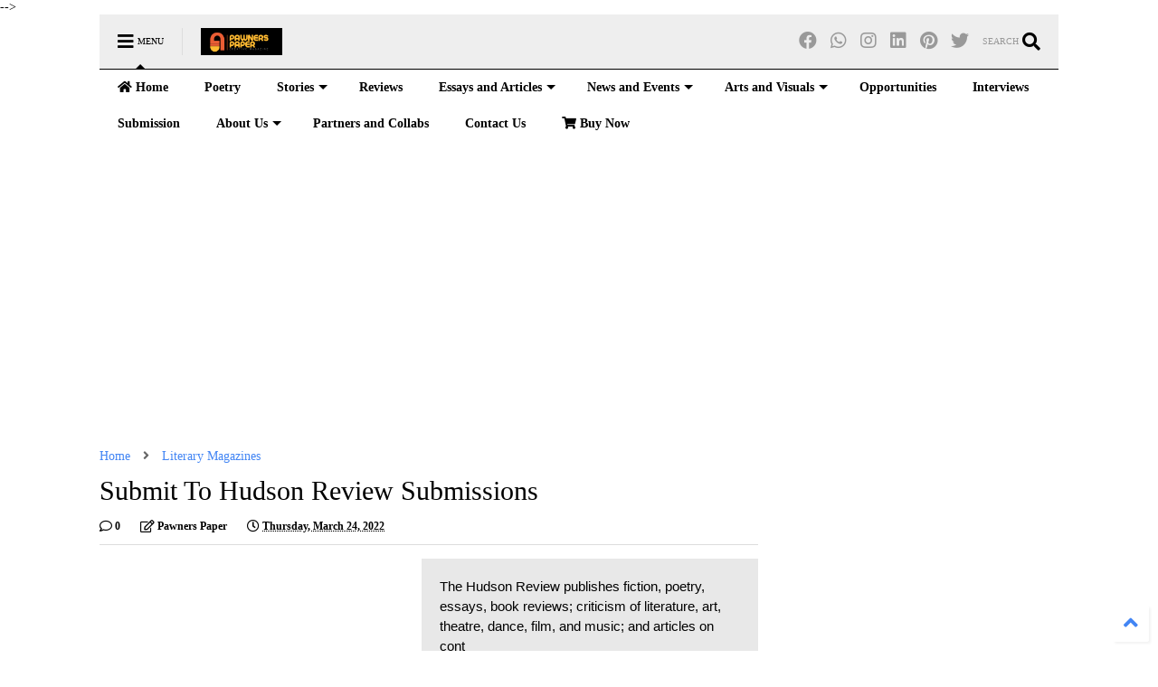

--- FILE ---
content_type: text/html; charset=UTF-8
request_url: https://www.pawnerspaper.com/2022/03/submit-to-hudson-review-submissions.html
body_size: 115841
content:
<!DOCTYPE html>
<html class='v2' dir='ltr' xmlns='http://www.w3.org/1999/xhtml' xmlns:b='http://www.google.com/2005/gml/b' xmlns:data='http://www.google.com/2005/gml/data' xmlns:expr='http://www.google.com/2005/gml/expr'>
<!--
<head>
<link href='https://www.blogger.com/static/v1/widgets/335934321-css_bundle_v2.css' rel='stylesheet' type='text/css'/>
<script async='async' nonce='lerNZu-h0QRZOaVgsW2NDQ' src='https://fundingchoicesmessages.google.com/i/pub-7149439242840792?ers=1'></script><script nonce='lerNZu-h0QRZOaVgsW2NDQ'>(function() {function signalGooglefcPresent() {if (!window.frames['googlefcPresent']) {if (document.body) {const iframe = document.createElement('iframe'); iframe.style = 'width: 0; height: 0; border: none; z-index: -1000; left: -1000px; top: -1000px;'; iframe.style.display = 'none'; iframe.name = 'googlefcPresent'; document.body.appendChild(iframe);} else {setTimeout(signalGooglefcPresent, 0);}}}signalGooglefcPresent();})();</script>
<script async='async' crossorigin='anonymous' src='https://pagead2.googlesyndication.com/pagead/js/adsbygoogle.js?client=ca-pub-7149439242840792'></script>
<!-- Global site tag (gtag.js) - Google Analytics -->
<script async='async' src='https://www.googletagmanager.com/gtag/js?id=G-KS8EJK4MDD'></script>
<script id='mcjs'>!function(c,h,i,m,p){m=c.createElement(h),p=c.getElementsByTagName(h)[0],m.async=1,m.src=i,p.parentNode.insertBefore(m,p)}(document,"script","https://chimpstatic.com/mcjs-connected/js/users/6f544ac58aa7562d8879321ac/a00736c97eb991a60a9ef210d.js");</script>
<script>
  window.dataLayer = window.dataLayer || [];
  function gtag(){dataLayer.push(arguments);}
  gtag('js', new Date());

  gtag('config', 'G-KS8EJK4MDD');
</script>
-->
<head>
<script async='async' crossorigin='anonymous' src='https://pagead2.googlesyndication.com/pagead/js/adsbygoogle.js?client=ca-pub-7149439242840792'></script>
<link href='https://use.fontawesome.com/releases/v5.10.0/css/all.css' rel='stylesheet'/>
<link href='https://use.fontawesome.com/releases/v5.10.0/css/v4-shims.css' rel='stylesheet'/>
<link href='//1.bp.blogspot.com' rel='dns-prefetch'/><link href='//28.2bp.blogspot.com' rel='dns-prefetch'/><link href='//3.bp.blogspot.com' rel='dns-prefetch'/><link href='//4.bp.blogspot.com' rel='dns-prefetch'/><link href='//www.blogger.com' rel='dns-prefetch'/><link href='//maxcdn.bootstrapcdn.com' rel='dns-prefetch'/><link href='//fonts.googleapis.com' rel='dns-prefetch'/><link href='//use.fontawesome.com' rel='dns-prefetch'/><link href='//ajax.googleapis.com' rel='dns-prefetch'/><link href='//resources.blogblog.com' rel='dns-prefetch'/><link href='//www.facebook.com' rel='dns-prefetch'/><link href='//plus.google.com' rel='dns-prefetch'/><link href='//twitter.com' rel='dns-prefetch'/><link href='//www.youtube.com' rel='dns-prefetch'/><link href='//feedburner.google.com' rel='dns-prefetch'/><link href='//www.pinterest.com' rel='dns-prefetch'/><link href='//www.linkedin.com' rel='dns-prefetch'/><link href='//www.behance.net' rel='dns-prefetch'/><link href='//feeds.feedburner.com' rel='dns-prefetch'/><link href='//github.com' rel='dns-prefetch'/><link href='//player.vimeo.com' rel='dns-prefetch'/><link href='//platform.twitter.com' rel='dns-prefetch'/><link href='//apis.google.com' rel='dns-prefetch'/><link href='//connect.facebook.net' rel='dns-prefetch'/><link href='//cdnjs.cloudflare.com' rel='dns-prefetch'/><link href='//www.google-analytics.com' rel='dns-prefetch'/><link href='//pagead2.googlesyndication.com' rel='dns-prefetch'/><link href='//googleads.g.doubleclick.net' rel='dns-prefetch'/><link href='//www.gstatic.com' rel='dns-prefetch'/><link href='//www.googletagservices.com' rel='dns-prefetch'/><link href='//static.xx.fbcdn.net' rel='dns-prefetch'/><link href='//tpc.googlesyndication.com' rel='dns-prefetch'/><link href='//syndication.twitter.com' rel='dns-prefetch'/><link href='//w.sharethis.com' rel='dns-prefetch'/><link href='//edge.sharethis.com' rel='dns-prefetch'/><link href='//t.sharethis.com' rel='dns-prefetch'/><link href='//s7.addthis.com' rel='dns-prefetch'/>
<meta charset='utf-8'/>
<meta content='width=device-width,initial-scale=1.0,minimum-scale=1.0' name='viewport'/>
<script src='https://ajax.googleapis.com/ajax/libs/jquery/1.12.4/jquery.min.js' type='text/javascript'></script>
<meta content='text/html; charset=UTF-8' http-equiv='Content-Type'/>
<meta content='blogger' name='generator'/>
<link href='https://www.pawnerspaper.com/favicon.ico' rel='icon' type='image/x-icon'/>
<link href='https://www.pawnerspaper.com/2022/03/submit-to-hudson-review-submissions.html' rel='canonical'/>
<link rel="alternate" type="application/atom+xml" title="Pawners Paper - Atom" href="https://www.pawnerspaper.com/feeds/posts/default" />
<link rel="alternate" type="application/rss+xml" title="Pawners Paper - RSS" href="https://www.pawnerspaper.com/feeds/posts/default?alt=rss" />
<link rel="service.post" type="application/atom+xml" title="Pawners Paper - Atom" href="https://www.blogger.com/feeds/7185372628731556906/posts/default" />

<link rel="alternate" type="application/atom+xml" title="Pawners Paper - Atom" href="https://www.pawnerspaper.com/feeds/2675362295417575883/comments/default" />
<!--Can't find substitution for tag [blog.ieCssRetrofitLinks]-->
<meta content='The Hudson Review publishes fiction, poetry, essays, book reviews; criticism of literature, art, theatre, dance, film, and music; and articles on cont' name='description'/>
<meta content='https://www.pawnerspaper.com/2022/03/submit-to-hudson-review-submissions.html' property='og:url'/>
<meta content='Submit To Hudson Review Submissions' property='og:title'/>
<meta content='The Hudson Review publishes fiction, poetry, essays, book reviews; criticism of literature, art, theatre, dance, film, and music; and articles on cont' property='og:description'/>
<title>
Submit To Hudson Review Submissions | Pawners Paper
</title>
<meta content='article' property='og:type'/>
<meta content='Pawners Paper' property='og:site_name'/>

<meta property='fb:app_id' content='403849583055028'/>


<script type='text/javascript'>var FACEBOOK_APP_ID = '403849583055028';</script>
<!--dis-bing-index-archive-pages-start-->
<style type='text/css'>@font-face{font-family:'Roboto';font-style:normal;font-weight:400;font-stretch:normal;font-display:swap;src:url(//fonts.gstatic.com/s/roboto/v50/KFOMCnqEu92Fr1ME7kSn66aGLdTylUAMQXC89YmC2DPNWubEbVmUiA8.ttf)format('truetype');}@font-face{font-family:'Roboto';font-style:normal;font-weight:700;font-stretch:normal;font-display:swap;src:url(//fonts.gstatic.com/s/roboto/v50/KFOMCnqEu92Fr1ME7kSn66aGLdTylUAMQXC89YmC2DPNWuYjalmUiA8.ttf)format('truetype');}</style>
<style id='page-skin-1' type='text/css'><!--
/*
-----------------------------------------------------------------------------
Template Name: MagOne
Template URI: https://sneeit.com/magone-multi-purpose-blogger-magazine-template/
Author: Tien Nguyen
Author URI: http://portfolio.sneeit.com
Description: MagOne - Responsive Newspaper and Magazine Blogger Template
Version: 6.6.1
-----------------------------------------------------------------------------
----------------------------------------------------------------------------- */
/* Variable definitions
=======================
<Variable name="keycolor" description="Main Color" type="color" default="#FF3D00"/>
<Group description="Site" selector="body">
<Variable name="body.font" description="Font" type="font" default="normal normal 12px 'Roboto', sans-serif"/>
<Variable name="body.text.color" description="Text Color" type="color" default="#000000"/>
</Group>
<Group description="Backgrounds" selector="body">
<Variable name="body.background.color" description="Body Background" type="color" default="#efefef"/>
<Variable name="content.background.color" description="Entire Blog Background" type="color" default="#efefef"/>
<Variable name="header.background.color" description="Header Background" type="color" default="#ffffff"/>
</Group>
<Group description="Menu" selector="#PageList1">
<Variable name="menufont" description="Menu Main Items Font" type="font" default="normal bold 14px 'Roboto', sans-serif"/>
<Variable name="menucolor" description="Menu Main Items Color" type="color" default="#000000"/>
<Variable name="menucolorhover" description="Menu Main Items Hover Color" type="color" default="#777777"/>
<Variable name="menubackground" description="Menu Main Items Background" type="color" default="#ffffff"/>
<Variable name="menubackgroundhover" description="Menu Main Items Hover Background" type="color" default="#ffffff"/>
<Variable name="menusubcolor" description="Menu Sub Items Color" type="color" default="#cccccc"/>
<Variable name="menusubcolorhover" description="Menu Sub Items Hover Color" type="color" default="#ffffff"/>
<Variable name="menusubbackground" description="Menu Sub Items Background" type="color" default="#333333"/>
<Variable name="menucurcolor" description="Selected Menu Main Item Color" type="color" default="#FFFFFF"/>
<Variable name="menucurbackground" description="Selected Menu Main Item Background" type="color" default="#FF3D00"/>
</Group>
<Group description="Links" selector="body">
<Variable name="link.color" description="Link Color" type="color" default="#000000"/>
<Variable name="link.visited.color" description="Visited Color" type="color" default="#EA3A00"/>
<Variable name="link.hover.color" description="Hover Color" type="color" default="#FF4D11"/>
</Group>
<Group description="Widgets - Gadgets" selector="#primary .widget">
<Variable name="blockitembghv" description="Background of Items in Blocks when Hover" type="color" default="#000000"/>
<Variable name="feedwid.title.font" description="Article Widgets Title" type="font" default="normal bold 23px 'Roboto', sans-serif"/>
<Variable name="sidewid.title.font" description="Right Sidebar Widgets Title" type="font" default="normal normal 16px 'Roboto', sans-serif"/>
</Group>
<Group description="Post" selector="h1.post-title">
<Variable name="post.title.font" description="Post Title" type="font" default="normal normal 40px 'Roboto', sans-serif"/>
<Variable name="post.body.font" description="Post Body" type="font" default="normal normal 16px 'Roboto', sans-serif"/>
</Group>
<Group description="Slider" selector=".widget.slider">
<Variable name="slider.title.font" description="Slider Item Title" type="font" default="normal 400 30px 'Roboto', sans-serif"/>
</Group>
<Variable name="body.background" description="Body Background" type="background"
color="#FFFFFF" default="$(color) none repeat scroll top left"/>
<Variable name="body.background.override" description="Body Background Override" type="string" default=""/>
<Variable name="body.background.gradient.cap" description="Body Gradient Cap" type="url"
default="url(//www.blogblog.com/1kt/simple/gradients_light.png)"/>
<Variable name="body.background.gradient.tile" description="Body Gradient Tile" type="url"
default="url(//www.blogblog.com/1kt/simple/body_gradient_tile_light.png)"/>
*/
/*Variable Apply Here*/
body {font: normal normal 14px 'Times New Roman', Times, FreeSerif, serif;color: #000000;background: #FFFFFF none repeat scroll top left;}
a:link {text-decoration:none;color: #4285F4;}
a:visited {text-decoration:none;color: #a40100;}
a:hover {color: #e30300;}
.color {color: #000000;}
.border {border-color: #000000;}
.bg {background-color: #000000;}
.header-bg {background-color:#EEEEEE;}
.wrapper {background-color:#FFFFFF;max-width: 100%;margin: auto;}
.post-body {font: normal normal 16px Arial, Tahoma, Helvetica, FreeSans, sans-serif;}
.main-menu {border-top: 1px solid #000000;}
.main-menu ul.sub-menu li:hover > a {border-left: 2px solid #000000o;}
.main-menu .menu-item-mega > .menu-item-inner > .sub-menu > li li:hover a {border-left: 1px solid #000000;}
.main-menu ul.sub-menu li:hover > a,
.main-menu .menu-item-mega > .menu-item-inner > .sub-menu,
.main-menu .menu-item-mega > .menu-item-inner > .sub-menu > li li:hover a {border-color: #000000!important;}
.header-social-icons ul li a:hover {color: #000000;}
.feed-widget-header .widget-title {font: normal bold 23px 'Roboto', sans-serif;}
.slider-item .item-readmore:hover {background: #000000}
.owl-dot.active {background: #000000;}
#main-sidebar .widget > h2, #main-sidebar .feed-widget-header, #main-sidebar .feed-widget-header h2 {font: normal normal 16px 'Roboto', sans-serif;}
#main-sidebar .widget.FollowByEmail .follow-by-email-submit {background: #000000;}
#footer .widget.social_icons li a:hover {color: #000000;}
#footer .FollowByEmail .follow-by-email-submit {background: #000000;}
a.comments-title.active {border-bottom: 2px solid #FFFFFF!important;}
h1.post-title {font: normal normal 30px 'Times New Roman', Times, FreeSerif, serif;}
.feed.widget .feed-widget-header {border-color: #000000;}
.feed.widget.box-title h2.widget-title {background: #000000;}
.social_counter {color: #000000}
.social_counter .button {background: #000000}
.main-menu {background: #ffffff;}
.main-menu ul.menu > li > a {color: #000000;font: normal bold 14px 'Times New Roman', Times, FreeSerif, serif;}
.main-menu ul.menu > li:hover > a {color: #565656;background: #ffffff;}
.main-menu ul.sub-menu,
.main-menu .menu-item-mega-label .menu-item-inner {	background: #000000; }
.main-menu ul.sub-menu a { color: #c3c3c3; }
.main-menu ul.sub-menu li:hover > a { color: #ffffff; }
.main-menu ul.menu > li.menu-item-current > a {background: #ca0000; color: #ffffff!important;}
.feed.widget .thumbnail { background: #000000!important; }
.mobile-menu .menu { border-top: 1px solid #000000; }
.slider-item .item-title {font:normal 400 30px 'Times New Roman', Times, FreeSerif, serif}
form a[class*="button"], form button[class*="button"], form input[class*="button"], form input[type="submit"]{background:#000000!important}
/*MAIN LAYOUT*/
.wrapper {
padding: 20px 20px 30px 20px;
max-width: 100%;
width: /*-var-wrapper-width-start*/1100px/*-var-wrapper-width-end*/;
box-sizing: border-box;
}
#content {
float: left;
/*-var-content-width-start-*/width: 68.68%;/*-var-content-width-end-*/
}
#main-sidebar {
float: right;
/*-var-sidebar-width-start-*/width: 28.31%;/*-var-sidebar-width-end-*/
}
/* - sticky sidebar */
#sidebar {
padding-top: 0.1px; /* to prevent margin of widget collapse sidebar height */
}
#sidebar.fix-top {
position: fixed;
top: 0!important;
bottom: auto!important;
}
#sidebar.fix-bot {
position: fixed;
top: auto!important;
bottom: 0!important;
}
#sidebar.abs-stay {
position: absolute;
bottom: auto!important;
left: auto!important;
right: 0!important;
}
#sidebar.abs-bot {
position: absolute;
top: auto!important;
bottom: 0!important;
left: auto!important;
right: 0!important;
}
/*amp*/
amp-img, amp-youtube, amp-iframe, noscript.amp {
display: none!important;
}

--></style>
<style id='main-css' type='text/css'>
*{word-wrap:break-word!important}body{position:relative;margin:0;padding:0;overflow-x:hidden;width:auto}a{cursor:pointer}a img{border:none}.section,.widget{margin:0;padding:0}.widget{opacity:0}.widget#Blog1{opacity:1!important}.item-control{display:none}.clear{display:block;clear:both;float:none}.inb{display:-moz-inline-stack;display:inline-block}.table{display:table;width:100%}.tr{display:table-row;width:100%}.td{display:table-cell;vertical-align:middle}.wide{margin:auto;width:100%;max-width:100%}iframe,img,ins,object{max-width:100%!important}img{height:auto}#admin-section,.hidden,.hide{display:none}.item-thumbnail,.natural-thumbnail{overflow:hidden;display:block;z-index:9;width:100%;position:relative}.item-thumbnail .item-thumbnail-resize-portrait{display:block;width:100%;height:1100%;margin-top:-500%;vertical-align:middle}.item-thumbnail .item-thumbnail-resize-landscape{display:block;width:1100%;height:100%;margin-left:-500%;text-align:center}.item-thumbnail img{position:relative;display:inline-block!important;height:auto;width:auto;max-width:9999px;max-height:9999px;padding:0!important;zoom:1}.item-thumbnail .item-thumbnail-resize-portrait img{height:auto!important;width:100%!important;position:absolute;top:0;bottom:0;left:0;right:0;margin:auto}.item-thumbnail .item-thumbnail-resize-landscape img{height:100%!important;width:auto!important}.natural-thumbnail img{display:block;height:auto;width:100%}.blogger-clickTrap{display:none}.widget>h2{display:none}.post-body h2,.post-body h3,.post-body h4{margin:1em 0 .5em 0}.widget .post-body ol,.widget .post-body ul{margin:.5em 0 1.5em 0}span.widget-item-control{position:absolute;right:0;bottom:0}.post-body{font-weight:400;line-height:1.5em;padding:5px 0 0 0;width:auto}.post-body b{font-weight:700}.post-body iframe.YOUTUBE-iframe-video,.post-body iframe[src*=youtube]{display:block;width:100%;margin:0 0 10px 0}.PopularPosts .item-thumbnail{float:none;margin:0}.sd,.shad,.shadow,.shd{-webkit-box-shadow:2px 2px 3px rgba(0,0,0,.05);-o-box-shadow:2px 2px 3px rgba(0,0,0,.05);-ms-box-shadow:2px 2px 3px rgba(0,0,0,.05);box-shadow:2px 2px 3px rgba(0,0,0,.05)}.cir,.circle{-o-border-radius:100%;-ms-border-radius:100%;-webkit-border-radius:100%;border-radius:100%}.rad2{-o-border-radius:2px;-ms-border-radius:2px;-webkit-border-radius:2px;border-radius:2px}.owl-carousel .owl-animated-in{z-index:0}.owl-carousel .owl-animated-out{z-index:1}.owl-carousel{display:none;width:100%;-webkit-tap-highlight-color:transparent;position:relative;z-index:1}.owl-carousel .owl-stage{position:relative;-ms-touch-action:pan-Y}.owl-carousel .owl-stage:after{content:".";display:block;clear:both;visibility:hidden;line-height:0;height:0}.owl-carousel .owl-stage-outer{position:relative;overflow:hidden;-webkit-transform:translate3d(0,0,0)}.owl-carousel .owl-controls .owl-dot,.owl-carousel .owl-controls .owl-nav .owl-next,.owl-carousel .owl-controls .owl-nav .owl-prev{cursor:pointer;cursor:hand;-webkit-user-select:none;-khtml-user-select:none;-moz-user-select:none;-ms-user-select:none;user-select:none}.owl-carousel.owl-loaded{display:block}.owl-carousel.owl-loading{opacity:0;display:block}.owl-carousel.owl-hidden{opacity:0}.owl-carousel .owl-refresh .owl-item{display:none}.owl-carousel .owl-item{position:relative;min-height:1px;float:left;-webkit-backface-visibility:hidden;-webkit-tap-highlight-color:transparent;-webkit-touch-callout:none;-webkit-user-select:none;-moz-user-select:none;-ms-user-select:none;user-select:none}.owl-carousel .owl-item img{display:block;width:100%;-webkit-transform-style:preserve-3d}.owl-carousel.owl-text-select-on .owl-item{-webkit-user-select:auto;-moz-user-select:auto;-ms-user-select:auto;user-select:auto}.owl-carousel .owl-grab{cursor:move;cursor:-webkit-grab;cursor:-o-grab;cursor:-ms-grab;cursor:grab}.no-js .owl-carousel{display:block}.owl-carousel .owl-item img{transform-style:preserve-3d}.owl-carousel .owl-video-wrapper{position:relative;height:100%;background:#000}.owl-carousel .owl-video-playing .owl-video-play-icon,.owl-carousel .owl-video-playing .owl-video-tn{display:none}.owl-carousel .owl-video-frame{position:relative;z-index:1}.loader,.loader:after,.loader:before{border-radius:50%;width:2.5em;height:2.5em;-webkit-animation-fill-mode:both;animation-fill-mode:both;-webkit-animation:loading_dots 1.8s infinite ease-in-out;animation:loading_dots 1.8s infinite ease-in-out}.loader{font-size:10px;margin:80px auto;position:relative;text-indent:-9999em;-webkit-transform:translateZ(0);-ms-transform:translateZ(0);transform:translateZ(0);-webkit-animation-delay:-.16s;animation-delay:-.16s}.loader:before{left:-3.5em;-webkit-animation-delay:-.32s;animation-delay:-.32s}.loader:after{left:3.5em}.loader:after,.loader:before{content:'';position:absolute;top:0}@-webkit-keyframes loading_dots{0%,100%,80%{box-shadow:0 2.5em 0 -1.3em rgba(125,125,125,.5)}40%{box-shadow:0 2.5em 0 0 rgba(125,125,125,.5)}}@keyframes loading_dots{0%,100%,80%{box-shadow:0 2.5em 0 -1.3em rgba(125,125,125,.5)}40%{box-shadow:0 2.5em 0 0 rgba(125,125,125,.5)}}.white{background:#fff}#header{position:relative;z-index:19}#header-section{position:relative;z-index:999}#header-wide .widget{margin:30px 0 0 0}#Header1{height:60px;overflow:hidden;position:relative;margin:0}.main-menu-toggle{float:left;-webkit-user-select:none;-moz-user-select:none;-ms-user-select:none;-o-user-select:none;user-select:none}#search-toggle{float:right}.header-button{display:block;height:60px;line-height:60px}.header-button .inner{line-height:20px;padding:20px 20px 0 0;display:block}.main-menu-toggle .inner{padding-left:20px}.header-button .inner>span{color:#999;font-size:10px;line-height:20px;vertical-align:text-bottom}.header-button.active .inner span,.header-button:hover .inner span{color:#000}.header-button .inner i.fa{font-size:20px;line-height:20px}#header .toggle-button .arrow{width:0;height:0;border-left:5px solid transparent;border-right:5px solid transparent;border-bottom-width:5px;border-bottom-style:solid;position:absolute;left:40px;bottom:0;display:none}#header .toggle-button.active .arrow{display:block}.blog-title{float:left;font-size:26px;font-weight:400;border-left:1px solid #ddd;height:30px;line-height:30px;margin:15px 20px 0 0;padding:0 0 0 20px;max-width:50%;overflow:hidden;position:relative}.blog-title img{width:auto!important;height:auto!important;max-height:30px!important}.top-page-wrapper .widget *{max-width:100%}#top-page .widget.HTML{max-height:90px;overflow:hidden;position:relative;width:728px}.top-page-wrapper.auto-height .widget *{max-width:none}#top-page-logo .blog-title{float:none;text-align:left;margin:0;padding:0;border:none;max-width:100%;height:auto}#top-page-logo .blog-title img{max-height:none!important}.top-page-wrapper.auto-height{padding-bottom:10px}.top-page-wrapper.auto-height .section#top-page .widget{min-width:50%;float:right}#header-section .LinkList,#header-section .PageList{display:none}.main-menu{position:relative}.main-menu ul.menu>li.menu-item-current>a:hover,.solid-white .main-menu ul.menu>li>a:hover{opacity:.8}.main-menu .menu .arrow{width:0;height:0;border-left:5px solid transparent;border-right:5px solid transparent;border-top:5px solid;float:right;display:inline-block;margin:18px 0 0 5px}.main-menu .sub-menu .arrow{border-top:5px solid transparent;border-bottom:5px solid transparent;border-left:5px solid;margin:15px 0 0 10px;position:relative;top:1px}.main-menu .menu a{position:relative}.main-menu ul{margin:0;padding:0}.main-menu ul.menu li{display:block;font-size:14px;font-weight:300;padding:0}ul.menu li>span{display:none}.main-menu ul.sub-menu li a{font-weight:400}.main-menu ul.sub-menu li{position:relative;font-size:13px}.main-menu ul.menu li a{padding:0 20px;display:block;height:40px;line-height:40px;text-decoration:none}.main-menu ul.menu>li>a{position:relative}.main-menu ul.menu>li.menu-item-has-children>a{padding-right:30px}.main-menu ul.menu>li>a .arrow{position:absolute;top:-1px;right:15px}.main-menu ul.menu>li{float:left;height:40px;line-height:40px}.main-menu .menu-item-inner{visibility:hidden;opacity:0;transition:visibility 0s linear .3s,opacity .3s linear;-webkit-transition:visibility 0s linear .3s,opacity .3s linear;-moz-transition:visibility 0s linear .3s,opacity .3s linear;-o-transition:visibility 0s linear .3s,opacity .3s linear;-ms-transition:visibility 0s linear .3s,opacity .3s linear}.main-menu ul.sub-menu{min-width:180px;position:absolute;top:100%}.main-menu li:hover>.menu-item-inner{visibility:visible;opacity:1;transition-delay:0s;-webkit-transition-delay:0s;-moz-transition-delay:0s;-o-transition-delay:0s;-ms-transition-delay:0s}.main-menu ul.sub-menu li:hover a{background:rgba(0,0,0,.1);-webkit-transition:all .2s ease-in-out;-moz-transition:all .2s ease-in-out;-o-transition:all .2s ease-in-out;transition:all .2s ease-in-out}.main-menu ul.sub-menu a{min-height:40px;height:auto;padding-right:10px}.main-menu ul.sub-menu ul.sub-menu{top:0;left:100%}.main-menu li.menu-item-mega:hover .menu-item-inner{visibility:visible;opacity:1}.main-menu li.menu-item-mega .menu-item-inner .arrow{display:none}.main-menu .menu-item-mega>.menu-item-inner>.sub-menu{width:100%;left:0;padding:10px 0}.main-menu .menu-item-mega>.menu-item-inner>.sub-menu>li{float:left;width:25%}.main-menu .menu-item-mega>.menu-item-inner>.sub-menu>li>a{font-size:14px}.main-menu .menu-item-mega>.menu-item-inner>.sub-menu>li>.menu-item-inner{position:static;border-left:1px solid #3c3c3c;margin-left:20px}.main-menu .menu-item-mega .sub-menu .sub-menu{position:relative;left:0}.main-menu .menu-item-mega:hover .sub-menu a{background:0 0;border-left:none}.main-menu .menu-item-mega .sub-menu .sub-menu a{font-size:12px;margin-left:15px;padding:0}.main-menu .menu-item-mega>.menu-item-inner>.sub-menu>li li:hover a{padding-left:10px}.main-menu li.menu-item-mega-label:hover .menu-item-inner .menu-mega-content{position:relative;z-index:1;margin-top:-25px}.main-menu .menu-item-mega-label .menu-item-inner{position:absolute;left:0;width:100%;padding:20px 0 20px 0}.main-menu li.menu-item-mega-label.finished .menu-item-inner .menu-mega-content .item{float:left;width:22.5%;margin-right:2%}.main-menu li.menu-item-mega-label.finished .menu-item-inner .menu-mega-content .item.item-0{margin-left:2%}.main-menu li.menu-item-mega-label.finished .menu-item-inner .menu-mega-content{margin:0}.main-menu li.menu-item-mega-label.finished .menu-item-inner .menu-mega-content .item .item-thumbnail{height:160px;background:#000;padding:0}.main-menu li.menu-item-mega-label.finished .menu-item-inner .menu-mega-content .item .item-thumbnail:hover img{background:#000;opacity:.5;transition:opacity .3s linear;-webkit-transition:opacity .3s linear;-moz-transition:opacity .3s linear;-o-transition:opacity .3s linear;-ms-transition:opacity .3s linear}.main-menu li.menu-item-mega-label.finished .menu-item-inner .menu-mega-content .item .item-thumbnail i.fa{visibility:hidden;opacity:0;position:absolute;color:#fff;width:100%;text-align:center;top:40%;z-index:999;font-size:1000%}.main-menu li.menu-item-mega-label.finished .menu-item-inner .menu-mega-content .item .item-thumbnail:hover i.fa{visibility:visible;opacity:1;font-size:200%;transition:visibility .3s linear,font-size .3s linear,opacity .3s linear;-webkit-transition:visibility .3s linear,font-size .3s linear,opacity .3s linear;-moz-transition:visibility .3s linear,font-size .3s linear,opacity .3s linear;-o-transition:visibility .3s linear,font-size .3s linear,opacity .3s linear;-ms-transition:visibility .3s linear,font-size .3s linear,opacity .3s linear}.main-menu ul.menu li a.item-title{height:auto;line-height:1.5em;padding:0;margin:10px 0 0;color:#ccc;font-size:14px;font-weight:400}.main-menu ul.menu li a.item-title:hover{color:#fff}.main-menu ul.menu li.menu-item-mega-label.menu-item-has-children>.menu-item-inner>ul.sub-menu{float:left;width:20%;position:relative;border-top:none;padding:0;margin-top:-15px}.main-menu ul.menu li.menu-item-mega-label.menu-item-has-children>.menu-item-inner>ul.sub-menu>li{float:none;width:100%}.main-menu ul.menu li.menu-item-mega-label.menu-item-has-children>.menu-item-inner>ul.sub-menu .menu-item-inner{padding:0;width:auto}.main-menu ul.menu li.menu-item-mega-label.menu-item-has-children>.menu-item-inner .menu-mega-content{float:right;width:80%}.main-menu.main-menu-center>ul.menu>li{display:inline-block;float:none}.main-menu.main-menu-center>ul.menu{text-align:center}.main-menu.main-menu-center ul.sub-menu{text-align:left}.main-menu.main-menu-center li.menu-item-mega-label.finished .menu-item-inner .menu-mega-content .item .item-thumbnail i.fa{left:0}.main-menu.sticky-menu{position:fixed;left:0;top:0;width:100%;box-shadow:0 0 10px #ccc;border-bottom:1px solid #ddd}.main-menu.sticky-menu>ul.menu{margin:auto;position:relative}#header.sticky{position:fixed;left:0;top:0;max-width:100%}#header.sticky #Header1{height:50px;z-index:0}#header.sticky #header-section{border-bottom:1px solid #ddd;-webkit-box-shadow:2px 2px 3px rgba(0,0,0,.05);-o-box-shadow:2px 2px 3px rgba(0,0,0,.05);-ms-box-shadow:2px 2px 3px rgba(0,0,0,.05);box-shadow:2px 2px 3px rgba(0,0,0,.05);background:#fff}#header.sticky.mobile-menu-opened{overflow-y:scroll}#header.sticky.mobile-menu-opened .mobile-menu{padding-bottom:320px}#header.sticky .blog-title{float:none;margin:0;position:relative;z-index:0;padding:10px 0;text-align:center;max-width:none;height:30px;line-height:30px}#header.sticky .blog-title img{height:30px!important;width:auto!important;display:inline-block}#header.sticky .header-social-icons{display:none}#header.sticky #search-toggle{position:absolute;right:0;top:0;z-index:2;height:50px;line-height:50px}#header.sticky #main-menu-toggle-mobile{position:absolute;left:0;top:0;z-index:2;height:50px;line-height:50px}#header.sticky .header-button .inner{padding:15px 20px;background:#fff}#header.sticky .header-button .inner span{display:none}#header.sticky .mobile-menu{position:absolute;width:100%}#header.sticky.auto-height #header-section{top:-50px;background:0 0}#header.sticky .top-page-wrapper{background:#fff;padding:0}#header.sticky .top-bar{margin:0;position:absolute;right:0;top:0;z-index:9999;height:48px;width:60px;background:0 0;overflow:hidden;border-bottom:none!important}#header.sticky .top-bar .header-button .inner{line-height:18px}.widget-content div[id*=BlogSearch],div.gsc-control-cse{padding:10px;border:1px solid #ccc}table.gsc-search-box td{padding:0!important}.gsc-search-box input.gsc-input{padding:10px!important;box-shadow:none!important;margin:0!important}.gsc-search-box-tools .gsc-search-box td.gsc-input{display:block!important;padding:0!important}.gsc-input-box,.gsc-input-box-focus,.gsc-input-box-hover,input.gsc-input{border:none!important}.gsc-search-box-tools .gsc-search-box .gsc-input,table.gsc-search-box,table.gsc-search-box table{box-shadow:none!important}form.gsc-search-box,input.gsc-search-button,table.gsc-search-box{margin:0!important}form.gsc-search-box,table.gsc-search-box{width:100%}input.gsc-search-button{float:right}.search-form-wrapper{background:#000;background:rgba(0,0,0,.8);z-index:99;position:fixed;width:100%;height:100%;left:0;top:0;display:none}.search-form{position:absolute;width:100%;height:1px;left:0;top:40%;text-align:center}.search-form-label{position:absolute;bottom:100%;width:100%;display:block;left:0;color:#fff;font-size:40px;font-weight:400}.search-text,form input[type=text].search-text{position:absolute;top:100%;width:50%;left:0;right:0;margin:20px auto 0 auto;background:0 0;border:none;border-bottom:1px dashed #ddd;font-size:60px;color:#fff;text-align:center;outline:0;min-width:300px}.search-form-overlay{position:absolute;width:100%;height:100%;top:0;left:0}.header-social-icons{float:right}.header-social-icons ul{padding:0;margin:0}.header-social-icons ul li{display:block;font-size:20px;margin:0 15px 0 0;height:55px;line-height:55px;float:right;padding:0}.header-social-icons ul li a{display:block;color:#999;margin:2px 0 0 0}#inner-primary{position:relative}#primary .widget{margin-top:30px}#content-section-2{position:relative}.feed-widget-header{position:relative}.feed-widget-header .widget-title{margin:0 10px 5px 0;float:left}.feed-widget-header .feed-widget-viewall{float:right;margin:5px 0 0 0}.feed.widget .item-title{line-height:1.3em;margin:0}.feed.widget .item-main{overflow:hidden;position:relative}.feed-widget-labels{float:left;margin:6px 0 0 0}.feed-widget-labels.listing{min-height:1.6em}.feed-widget-labels ul{padding:0;margin:0;border-radius:2px}.feed-widget-labels li{display:block;margin:0;padding:0}.feed-widget-labels a{color:#fff;display:none;line-height:1;padding:2px 5px;white-space:nowrap;font-size:11px}.feed-widget-labels a:hover{opacity:.8}.feed-widget-labels a .check,.feed-widget-labels a .down{display:none}.feed-widget-labels a.active{display:block;background:0 0!important}.feed-widget-labels a.active .down,.feed-widget-labels.listing a.active .check{display:inline}.feed-widget-labels.listing a.active .down{display:none}.feed-widget-labels.listing ul{position:absolute;z-index:99}.feed.widget .item:hover img{opacity:.6}.feed.widget .meta-items{clear:both}.feed.widget .item-labels.bg{color:#fff;display:inline-block;padding:4px 5px 5px 5px;text-shadow:none;font-size:11px;margin:0 0 10px 0;line-height:1em}.feed.widget .item-labels.bg a{color:#fff}.feed.widget .item-labels a:hover,.feed.widget .item-readmore:hover{text-decoration:underline}.feed-widget-pagination{line-height:60px}a.feed-widget-pagination-button{background:#fff;padding:6px 10px;margin:0 12px 0 0;border:1px solid #fff;font-weight:700}a.feed-widget-pagination-button:hover{color:#fff;background:#333}a.feed-widget-pagination-button.active{background:#f0f0f0;border:1px solid #ccc;color:#000;-webkit-box-shadow:none;-o-box-shadow:none;-ms-box-shadow:none;box-shadow:none}span.feed-widget-pagination-separator{margin:0 15px 0 0}span.feed-widget-pagination-info{color:#666}.feed.widget .item-icon{position:absolute;top:0;left:0;width:100%;height:100%;background-color:rgba(0,0,0,.7);z-index:19;font-size:40px;opacity:0}.feed.widget .item-icon:hover{transition:opacity .3s linear;-webkit-transition:opacity .3s linear;-moz-transition:opacity .3s linear;-o-transition:opacity .3s linear;-ms-transition:opacity .3s linear;opacity:1}.feed.widget .item-icon .item-icon-inner{display:block;position:absolute;top:50%;width:100%;text-align:center;height:1em}.feed.widget .item-icon i.fa{display:block;line-height:1em;margin-top:-.5em;color:#fff;opacity:.6;font-size:60px}.feed.widget .item-icon:hover i.fa{transition:font-size .3s linear;-webkit-transition:font-size .3s linear;-moz-transition:font-size .3s linear;-o-transition:font-size .3s linear;-ms-transition:font-size .3s linear;font-size:40px}.feed.widget.under-title .feed-widget-header{border-bottom-width:1px;border-bottom-style:solid;margin:0 0 10px 0}.feed.widget.head-title .feed-widget-header{border-left-width:10px;border-left-style:solid;padding-left:7px}.feed.widget .thumbnail-overlay{display:block;position:absolute;width:100%;height:100%;top:0;opacity:.6;webkit-box-shadow:inset 0 0 50px rgba(0,0,0,.5);box-shadow:inset 0 0 50px rgba(0,0,0,.5)}.feed.widget .item:hover .thumbnail-overlay{opacity:.8}.feed.widget .item-content{z-index:10}.feed.widget .item-sub .item-title a{color:#000!important}.feed.widget .item-content.gradient{background:-webkit-linear-gradient(top,rgba(255,255,255,0) 0,rgba(0,0,0,.8) 100%);background:linear-gradient(to bottom,rgba(255,255,255,0) 0,rgba(0,0,0,.8) 100%);width:100%;box-sizing:border-box}.feed.widget.list .item{background:#fff;border-bottom:1px solid #ddd;-webkit-box-shadow:none!important;-o-box-shadow:none!important;-ms-box-shadow:none!important;box-shadow:none!important}#main-sidebar .feed.widget.list .item{padding-top:15px;border:none;border-top:1px solid #ddd;margin-top:15px}#main-sidebar .feed.widget.list .item-0{padding-top:0;border:none;margin-top:0}#main-sidebar .feed.widget.list .widget-content{padding:15px 20px}#main-sidebar .feed.widget.list .td{padding:0}#main-sidebar .feed.widget.list .td.item-readmore{text-align:right}.feed.widget.list .item-title{font-size:14px;font-weight:400;line-height:1.5em;word-break:break-all}.feed.widget.list .item-title a{color:#333;word-break:break-word}.feed.widget.list .meta-item-author{color:#000;font-weight:700}.feed.widget.list .meta-item-date{font-size:10px;font-style:italic;color:#999;text-transform:capitalize}.feed.widget.list .td{padding:12px 20px}.feed.widget.list .td.item-readmore{padding-left:0;font-size:30px;padding-right:0}.feed.widget.box-title h2.widget-title{padding:5px 7px;margin:0 7px 0 0;color:#fff;font-weight:400;font-size:16px}.feed.widget.box-title h2.widget-title a{color:#fff;line-height:1em;display:block}#main-sidebar .feed.widget.list .td{text-align:left}.feed.widget.ticker .widget-content{height:80px;background:#fff;position:relative;-ms-box-shadow:2px 2px 3px rgba(0,0,0,.05);-o-box-shadow:2px 2px 3px rgba(0,0,0,.05);-webkit-box-shadow:2px 2px 3px rgba(0,0,0,.05);box-shadow:2px 2px 3px rgba(0,0,0,.05)}#main-sidebar .feed.widget.ticker .widget-content{padding:0}.ticker-item{font-size:12px;padding:15px 30px 15px 15px}.ticker-item a.thumbnail{float:left;width:30%;height:50px}.ticker-item-content{right:0;width:65%;position:absolute;bottom:0;min-height:50px}.ticker-item-inner{position:relative;overflow:hidden;height:50px}.feed.widget.ticker .item-title a{color:#000;font-weight:400;font-size:12px;display:block;width:100%}.ticker-button-left{display:none}.ticker-button-right{right:0;position:absolute;bottom:25px;height:30px;line-height:30px;background:currentColor;padding:0 8px;text-align:center}.ticker-button-right i{color:#fff;font-size:28px}.feed.widget.ticker .item-icon{width:30%}.feed.widget.ticker .ticker-item:hover .item-icon:hover i.fa{font-size:20px}.grid-sub{float:left;position:relative;overflow:hidden;width:100%;height:400px}.grid-sub-wide{width:55%}.grid-sub-narrow{width:45%}.grid-item .item-thumbnail{height:100%;width:100%;position:relative}.grid-item{widht:100%;height:50%;position:relative;overflow:hidden}.grid-item-content{position:absolute;bottom:0;text-align:left;padding:0 7% 30px 7%;text-shadow:1px 1px 0 #000;width:86%;z-index:9}.grid-item .meta-item{margin:0 2em 0 0;font-size:12px}.grid-item .meta-item .fa{font-size:16px}.grid-item .meta-item span{vertical-align:2px;color:#fff}.feed.widget.grid .grid-item .item-title a{font-weight:400;color:#fff;display:block;font-size:18px;line-height:1.3em}.grid-item .item-snippet{color:#fff;font-size:13px;opacity:.9;margin:10px 0 20px 0;line-height:1.5em}.grid-item .item-readmore-wrapper{margin-top:30px;display:block}.grid-item .item-readmore{border:1px solid #fff;padding:10px 20px;-webkit-border-radius:2px;border-radius:2px;color:#fff;background:rgba(0,0,0,.3);text-transform:uppercase}.grid-item-inner{height:100%;position:relative}#main-sidebar .grid-sub{height:200px}#main-sidebar .feed.widget.grid .grid-item .item-title a{font-size:16px}.grid-sub-1 .grid-item{height:100%}.grid-sub-3 .grid-sub-item-1,.grid-sub-4 .grid-sub-item-0,.grid-sub-4 .grid-sub-item-1,.grid-sub-item-2,.grid-sub-item-3{float:left;width:50%}.feed.widget.grid .grid-sub-1 .grid-item .item-title a{font-size:26px}#main-sidebar .feed.widget.grid .widget-content{padding:0}.feed.widget.slider .widget-content:hover img{opacity:.6}.slider-item,.slider-item .item-thumbnail{height:400px}.slider-item{position:relative;overflow:hidden}.slider-item-content{position:absolute;bottom:25%;text-align:center;padding:0 8%;text-shadow:1px 1px 0 #000;width:84%;z-index:10}.slider-item .meta-item{margin:0 1em;font-size:12px}.slider-item .meta-item .fa{font-size:16px}.slider-item .meta-item span{vertical-align:2px;color:#fff}.slider-item .item-title a{color:#fff;display:block;line-height:1.1em;margin:10px 0 0 0;text-shadow:0 0 5px rgba(0,0,0,.5),1px 1px 3px #000}.slider-item .item-snippet{color:#fff;font-size:16px;opacity:.9;margin:10px 0 20px 0}.slider-item .item-readmore-wrapper{margin-top:40px;display:block}.slider-item .item-readmore{border:1px solid #fff;padding:10px 20px;-webkit-border-radius:2px;border-radius:2px;color:#fff;background:rgba(0,0,0,.3);text-transform:uppercase}.owl-nav{position:absolute;bottom:0;width:100%}a.slider-button{color:#fff;opacity:.8;font-size:30px;bottom:0;position:absolute;padding:0 2%}a.slider-button:hover{opacity:1}a.slider-button-right{right:0}a.slider-button-left{left:0}.owl-dots{position:absolute;bottom:3%;width:60%;left:0;right:0;margin:auto;text-align:center}.owl-dot{background:#fff;height:10px;width:10px;display:inline-block;margin:0 5px;-webkit-border-radius:100%;border-radius:100%;opacity:.6}.owl-dot:hover{opacity:1}.owl-dot.active{opacity:1}#main-sidebar .slider-item,#main-sidebar .slider-item .item-thumbnail{height:200px}#main-sidebar .slider-item .item-title a{font-size:20px}#main-sidebar .feed.widget.slider .widget-content{padding:0}#main-sidebar .slider-item .item-snippet{font-size:12px}.feed.widget.sticky .item{float:right;width:37.5%;clear:right;margin-top:20px}.feed.widget.sticky .item-0,.feed.widget.sticky .item-1{margin-top:0}.feed.widget.sticky .item-main{position:relative;text-shadow:1px 1px 0 #000}.feed.widget.sticky .item-content{position:absolute;bottom:0;padding:0 25px 20px 25px}.feed.widget.sticky .item-thumbnail{height:140px}.feed.widget.sticky .item-0 .item-thumbnail{height:310px}.feed.widget.sticky .item-title{display:block;margin:0;line-height:1.3em}.feed.widget.sticky .item-sub .item-title{margin:0 0 15px 0}.feed.widget.sticky .item-than-0 .item-title{margin:10px 0 0 0}.feed.widget.sticky .item-title a{font-size:16px;color:#fff!important;font-weight:400}.feed.widget.sticky .item-0 .item-title a{font-size:26px;line-height:1.2em}.feed.widget.sticky a.meta-item{color:#fff;font-size:12px;margin:0 2em 0 0}.feed.widget.sticky a.meta-item-author{color:#fff;display:block;margin:15px 0 0 0}.feed.widget.sticky a.meta-item-author .avatar{opacity:.8;font-style:italic}.feed.widget.sticky .item-sub{padding:25px;color:#fff;line-height:1.7em;font-size:14px;font-weight:400}.feed.widget.sticky .item-snippet{line-height:1.5em;display:inline}.feed.widget.sticky .meta-items{margin-top:14px}.feed.widget.sticky .item-0{float:left;width:59%;clear:left}.feed.widget.sticky .item-0 a.item-readmore{color:#fff}.feed.widget.sticky .item-extra{width:100%;clear:both;float:none}.feed.widget.sticky .item-extra .item-thumbnail{height:250px}.feed.widget.sticky .item-extra .item-title a{font-size:30px;line-height:1.3em}.feed.widget.sticky.no-spacing .item{width:40%;margin-top:0}.feed.widget.sticky.no-spacing .item-0{width:60%}.feed.widget.sticky.no-spacing .item-extra{width:100%}.feed.widget.sticky.no-spacing .item-0 .item-thumbnail{height:269px}.feed.widget.three .three-col,.feed.widget.three.fix-height .item{float:left;width:31%;margin:20px 0 0 3.5%}.feed.widget.three .three-col{margin-top:0;background:0 0}.feed.widget.three .three-col .item{margin-top:20px}.feed.widget.three .item{background:#fff}.feed.widget.three .three-col.col-1,.feed.widget.three.fix-height .item-three{clear:left;margin-left:0}.feed.widget.three .three-col .item-0,.feed.widget.three .three-col .item-1,.feed.widget.three .three-col .item-2,.feed.widget.three.fix-height .item-0,.feed.widget.three.fix-height .item-1,.feed.widget.three.fix-height .item-2{margin-top:0}.feed.widget.three .item-main{position:relative;text-shadow:1px 1px 0 #000}.feed.widget.three .item-thumbnail{height:150px;position:relative;z-index:0}.feed.widget.three .item-content{position:absolute;bottom:0;z-index:1;padding:15px}.feed.widget.three .item-title{font-size:16px;font-weight:400;margin:0}.feed.widget.three .item-title a{color:#fff}.feed.widget.three .item-sub{padding:15px}.feed.widget.three .item-sub .item-title{margin:0 0 15px 0}.feed.widget.three .item-snippet{display:inline;font-size:13px;color:#333}.item-readmore-wrapper{display:inline;margin:0 0 0 .3em}.feed.widget.three .meta-items{margin:15px 0 0 0;padding:10px 0 0 0;border-top:1px solid #ddd}.feed.widget.three .meta-item{display:block;color:#666;margin:5px 0 0 0}.feed.widget.three .three-col-mobile .item{margin-top:20px}.feed.widget.three.no-spacing .item{margin:0;width:33.3333%}.feed.widget.three.no-spacing.auto-height .item{width:100%}.feed.widget.three.no-spacing .item-sub{border-right:1px solid #ddd}.feed.widget.complex .item{float:left;width:48%;margin:20px 0 0 4%;background:#fff}.feed.widget.complex .item-0,.feed.widget.complex .item-1{margin-top:0}.feed.widget.complex .item-two{margin-left:0}.feed.widget.complex .item-2{margin:20px 0 0 4%}.feed.widget.complex .item-main{padding:20px}.feed.widget.complex .item-title{font-size:16px;font-weight:400;line-height:1.45em}.feed.widget.complex .item-0 .item-main{padding:0}.feed.widget.complex .item-0 .item-sub .item-title{margin:0 0 15px 0}.feed.widget.complex .item-extra.item-four{clear:left}.feed.widget.complex .item-0 .item-main{position:relative;text-shadow:1px 1px 0 #000}.feed.widget.complex .item-0 .item-thumbnail{height:180px}.feed.widget.complex .item-0 .item-content{position:absolute;bottom:0;padding:20px}.feed.widget.complex .item-0 .item-title{font-size:20px;line-height:1.2em;margin:0;font-weight:400}.feed.widget.complex .item-0 .item-title a{color:#fff}.feed.widget.complex .item-0 .meta-item{margin:0 2em 0 0}.feed.widget.complex .item-0 .meta-item-author{color:#fff;margin:10px 0 0 0;display:block}.feed.widget.complex .item-0 a.meta-item-author .avatar{opacity:.8;font-style:italic}.feed.widget.complex .item-0 .item-sub{padding:20px}.feed.widget.complex .item-0 .item-snippet{font-size:13px;line-height:1.6em;color:#333;display:inline}.feed.widget.complex .item-0 .meta-items{margin:30px 0 0 0;font-size:12px}.feed.widget.complex .item-title a{color:#000}.feed.widget.complex.no-spacing .item{width:50%;margin:0;border-bottom:1px solid #ddd}.feed.widget.complex.no-spacing .item-main,.feed.widget.complex.no-spacing .item-sub{border-right:1px solid #ddd}.feed.widget.complex.no-spacing .item-0 .item-thumbnail{height:142px}.carousel-item-content{position:absolute;bottom:0;padding:0 20px 30px 20px;z-index:10}.carousel .item-title{font-size:18px;font-weight:400;text-shadow:1px 1px 0 #000;margin:10px 0 0 0;text-shadow:0 0 5px rgba(0,0,0,.5),1px 1px 3px #000}.carousel .item-title a{color:#fff}.carousel .item-thumbnail{height:210px}.carousel .owl-nav{bottom:auto;top:0;right:0;left:auto;text-align:right}a.carousel-button{display:block;position:absolute;color:#fff;opacity:.8;font-size:40px;padding:0 20px;text-shadow:1px 1px 0 #000}a.carousel-button:hover{opacity:1}.carousel .owl-nav>div{display:inline}a.carousel-button-left{left:0}a.carousel-button-right{right:0}#main-sidebar .feed.widget.carousel .widget-content{padding:0}.feed.widget.blogging .widget-content{background:#fff;padding:20px;-webkit-box-shadow:2px 2px 3px rgba(0,0,0,.05);-o-box-shadow:2px 2px 3px rgba(0,0,0,.05);-ms-box-shadow:2px 2px 3px rgba(0,0,0,.05);box-shadow:2px 2px 3px rgba(0,0,0,.05)}.feed.widget.blogging .item{margin:20px 0 0 0;padding:20px 0 0 0;border-top:1px solid #ddd;-webkit-box-shadow:none;-o-box-shadow:none;-ms-box-shadow:none;box-shadow:none}.feed.widget.blogging .item-0{margin:0;padding:0;border-top:none}.feed.widget.blogging .thumbnail{float:left;width:40%;position:relative}#main-sidebar .feed.widget.blogging .thumbnail{width:20%}.feed.widget.blogging .item-thumbnail{height:180px}#main-sidebar .feed.widget.blogging .item-thumbnail{height:50px}.feed.widget.blogging .item-content{margin-left:44%}#main-sidebar .feed.widget.blogging .item-content{margin-left:24%}#main-sidebar .feed.widget.blogging .item.no-thumbnail .item-content,.feed.widget.blogging .item.no-thumbnail .item-content{margin-left:0}#main-sidebar .feed.widget.blogging.no-title .widget-content{text-align:left;padding:20px}.feed.widget.blogging .item-title{font-size:24px;font-weight:400;margin:5px 0 10px 0}#main-sidebar .feed.widget.blogging .item-title{font-size:14px}.feed.widget.blogging .item-title a{color:#000}.feed.widget.blogging .meta-items{clear:none;margin:0 0 10px 0}.feed.widget.blogging .meta-item{color:#666;margin:0 2em 0 0}.feed.widget.blogging .item-snippet{display:inline;font-size:13px;line-height:1.65em;color:#666}.feed.widget.left{float:left;width:48%}.feed.widget.right{float:right;width:48%}.feed.widget.left .item,.feed.widget.right .item{background:#fff;margin:20px 0 0 0}.feed.widget.left .item-0,.feed.widget.right .item-0{margin:0}.feed.widget.left .item-0 .item-thumbnail,.feed.widget.right .item-0 .item-thumbnail{height:200px}.feed.widget.left .item-extra .item-main,.feed.widget.right .item-extra .item-main{padding:20px}.feed.widget.left .item-0 .item-main,.feed.widget.right .item-0 .item-main{position:relative;text-shadow:1px 1px 0 #000}.feed.widget.left .item-0 .item-content,.feed.widget.right .item-0 .item-content{position:absolute;bottom:0;padding:20px}.feed.widget.left .item-title,.feed.widget.right .item-title{font-size:18px;font-weight:400;margin:0}.feed.widget.left .item-title a,.feed.widget.right .item-title a{color:#000}.feed.widget.left .item-0 .item-title a,.feed.widget.right .item-0 .item-title a{color:#fff}.feed.widget.left .item-sub,.feed.widget.right .item-sub{padding:20px;position:relative}.feed.widget.left .item-0 .item-sub .item-title,.feed.widget.right .item-0 .item-sub .item-title{margin:0 0 15px 0;font-size:22px}.feed.widget.left .item-snippet,.feed.widget.right .item-snippet{font-size:13px;display:inline;line-height:1.5em;color:#333}.feed.widget.left .meta-items,.feed.widget.right .meta-items{margin:20px 0 0 0}.feed.widget.left .meta-item,.feed.widget.right .meta-item{margin:0 2em 0 0;color:#666}.feed.widget.left .meta-item-author,.feed.widget.right .meta-item-author{color:#fff;margin:10px 0 0;display:block}.feed.widget.left .meta-item-author .avatar,.feed.widget.right .meta-item-author .avatar{font-style:italic;opacity:.8}.feed.widget.left.no-spacing .item,.feed.widget.right.no-spacing .item{margin:0;border-bottom:1px solid #ddd}.feed.widget.one .item{background:#fff;margin:20px 0 0 0}.feed.widget.one .item-0{margin:0}.feed.widget.one .item-thumbnail{height:370px}.feed.widget.one .item-main{position:relative;text-shadow:1px 1px 0 #000}.feed.widget.one .item-content{position:absolute;bottom:0;padding:30px}.feed.widget.one .item-title{font-size:30px;font-weight:400;margin:0}.feed.widget.one .item-title a{color:#fff}.feed.widget.one .item-sub{padding:30px}.feed.widget.one .item-sub .item-title{margin:0 0 .5em 0}.feed.widget.one .meta-items{margin:0 0 20px 0}.feed.widget.one .meta-item{color:#000;margin:0 2em 0 0}.feed.widget.one .item-snippet{display:inline;font-size:15px;color:#666}.feed.widget.one.no-spacing .item{margin:0}#main-sidebar .feed.widget.one .item-content{padding:0 20px 15px 20px}#main-sidebar .feed.widget.one .item-thumbnail{height:180px}#main-sidebar .feed.widget.one .item-title{font-size:20px;font-weight:400}#main-sidebar .feed.widget.one.popularposts .item-labels{padding:5px 5px 7px 5px;font-size:20px}#main-sidebar .feed.widget.one.no-title .widget-content{text-align:left}#main-sidebar .feed.widget.one .item{-webkit-box-shadow:none;-o-box-shadow:none;-ms-box-shadow:none;box-shadow:none}#main-sidebar .feed.widget.one .item-sub{padding:20px 0;border-bottom:1px solid #ddd}#main-sidebar .feed.widget.one.no-title .item-sub{margin:0 20px}#main-sidebar .feed.widget.one .item-last .item-sub{border-bottom:none}#main-sidebar .feed.widget.one.popularposts .item-sub{padding-top:10px}#main-sidebar .feed.widget.one .meta-items{margin:0 0 15px 0}#main-sidebar .feed.widget.one .item-snippet{font-size:14px;line-height:1.5em}#main-sidebar .feed.widget.one .widget-content{padding-bottom:0}#main-sidebar .feed.widget.one .item-sub .item-title{margin-top:-10px}.feed.widget.two .two-col-left{float:left;width:48.5%}.feed.widget.two .two-col-right{float:right;width:48.5%}.feed.widget.two .item{background:#fff;margin:20px 0 0 0}.feed.widget.two .item-0,.feed.widget.two .item-1{margin:0}.feed.widget.two.fix-height .item{float:right;width:48.5%}.feed.widget.two.fix-height .item.item-two{float:left}.feed.widget.two .item-main{position:relative;text-shadow:1px 1px 0 #000}.feed.widget.two .item-thumbnail{height:250px}.feed.widget.two .item-content{position:absolute;bottom:0;padding:20px}.feed.widget.two .item-title{font-size:18px;font-weight:400;margin:0}.feed.widget.two .item-title a{color:#fff}.feed.widget.two .meta-items{margin:20px 0 0}.feed.widget.two .meta-items a{color:#000;margin:0 2em 0 0}.feed.widget.two .meta-item-author{color:#fff;margin:15px 0 0 0;display:block}.feed.widget.two .meta-item-author .avatar{font-style:italic;opacity:.8}.feed.widget.two .item-sub{padding:20px}.solid-white .feed.widget.two .item-sub{padding:15px 0 20px 0}.feed.widget.two .item-sub .item-title{margin:0 0 .5em 0}.feed.widget.two .item-snippet{font-size:13px;line-height:1.5em;display:inline;color:#333}.feed.widget.two.fix-height.no-spacing .item,.feed.widget.two.no-spacing .two-col{width:50%}.feed.widget.two.no-spacing .item{margin:0}.BlogArchive li,.BlogArchive ul{display:block;margin:0;padding:0;color:#666;font-weight:700}.BlogArchive li{margin:5px 0 10px 5px}.BlogArchive li.collapsed ul{display:none}.BlogArchive ul ul{margin-left:19px}.BlogArchive ul ul.posts li{font-weight:400;margin:5px 0 0 0}.BlogArchive a{cursor:pointer;font-family:Arial,sans-serif}.BlogArchive a.toggle{color:#000}select#BlogArchive1_ArchiveMenu{padding:10px;cursor:pointer;width:100%;box-sizing:border-box;border-color:#ddd;font-weight:700}.widget.quote{position:relative;background:#000!important;overflow:hidden}.widget.quote .item-thumbnail{position:absolute;width:100%;z-index:0;min-height:100%}.widget.quote>h2{background:rgba(0,0,0,.3);color:#fff!important;border:none!important;padding:20px!important}.widget.quote .widget-content{position:relative;z-index:1;color:#fff;font-size:18px;font-weight:400}.widget.quote .quote-icon{position:absolute;bottom:0;left:20px;opacity:.2;font-size:70px}.widget.quote .quote-author{font-size:14px;text-align:right;font-weight:700;letter-spacing:3px;margin:30px 0 0 0}.widget.quote .quote-content{line-height:2em;padding:0 20px;font-style:italic}.blog-list-container .blog-icon{display:none}.blog-list-container .blog-title{font-size:12px;line-height:1.5em;height:auto;width:100%;padding:0 0 0 5%;margin:0;border:none;float:none}.blog-list-container .item-content .item-title a{display:block;float:none;width:95%;padding:0 0 0 5%}.blog-list-container .blog-content{float:none;width:100%;padding:15px 0 10px 0;margin:0}.blog-list-container li{border-left:1px solid #ccc;margin:0 0 5px 0;padding:0}.blog-list-container .item-time{color:#666;background:#fff;margin-left:-2px;padding:0 0 5px 0;line-height:11px;position:absolute;top:0;font-size:11px;width:100%}.cloud-label-widget-content .label-size{color:#fff;opacity:1;font-size:14px;margin:0 5px 5px 0;display:block;padding:5px;float:left}.cloud-label-widget-content .label-size a{color:#fff}.cloud-label-widget-content .label-size .label-count{background:rgba(0,0,0,.2);color:#fff;margin:0 0 0 3px;font-size:11px;font-weight:700;padding:3px 5px;line-height:1;display:inline-block}.cloud-label-widget-content .label-size:hover{opacity:.95}#main-sidebar .feed-widget-header,#main-sidebar .widget>h2{font-weight:400;letter-spacing:1px;color:#333;-ms-box-shadow:0 3px 7px rgba(0,0,0,.07);-o-box-shadow:0 3px 7px rgba(0,0,0,.07);-webkit-box-shadow:0 3px 7px rgba(0,0,0,.07);box-shadow:0 3px 7px rgba(0,0,0,.07);padding:15px 20px;margin:0;border-bottom:1px solid #eee;z-index:2;position:relative}#main-sidebar .feed-widget-viewall{font-size:11px;margin:3px 0 0 0}#main-sidebar .feed-widget-header h2{margin:0}#main-sidebar .feed-widget-labels{font-size:11px;padding:0;margin:0 0 0 5px}#main-sidebar .widget{-webkit-box-shadow:2px 2px 3px rgba(0,0,0,.05);-o-box-shadow:2px 2px 3px rgba(0,0,0,.05);-ms-box-shadow:2px 2px 3px rgba(0,0,0,.05);box-shadow:2px 2px 3px rgba(0,0,0,.05);background:#fff}#main-sidebar .widget-content{padding:20px}#main-sidebar .widget.no-title .widget-content{padding:0;text-align:center}#main-sidebar .widget.FollowByEmail .desc{font-size:16px;font-weight:400}#main-sidebar .widget.FollowByEmail .follow-by-email-inner{margin:20px 0 0 0}#main-sidebar .widget.FollowByEmail .follow-by-email-address{border:1px solid #ddd!important;-o-border-radius:2px;-ms-border-radius:2px;-webkit-border-radius:2px;border-radius:2px;padding:0 15px!important;box-sizing:border-box;line-height:30px;height:35px;margin:0!important;width:95%}#main-sidebar .widget.FollowByEmail .follow-by-email-submit{border:1px solid #777!important;-o-border-radius:2px;-ms-border-radius:2px;-webkit-border-radius:2px;border-radius:2px;color:#fff;padding:8.5px 20px!important;width:auto;height:auto;line-height:1em}.tab-title{padding:0!important}.tab-link{display:inline-block;text-align:center;padding:15px 0;position:relative;letter-spacing:0;font-weight:400}.tab-link.active{color:#666;font-weight:400}.tab-link.active .tab-link-arrow{position:absolute;width:0;height:0;left:0;right:0;bottom:-1px;margin:auto;border-left:7px solid transparent;border-right:7px solid transparent;border-bottom:7px solid #ddd}.tab-link-inner{padding:0 3px;vertical-align:middle;display:inline-block}#main-sidebar .widget.social_counter .widget-content,.widget.social_counter .widget-content{padding-top:10px;padding-bottom:10px}a.social-counter{display:block;width:100%;border-top:1px solid #ddd;padding:10px 0}a.social-counter.item-0{border:none}a.social-counter>span{display:block;float:left;line-height:20px;height:20px}a.social-counter>span.icon{font-size:20px;width:40px;text-align:center}a.social-counter>span.count{font-weight:700;color:#202020}a.social-counter>span.text{color:#999;font-style:italic;margin:0 0 0 .3em}a.social-counter>span.button{float:right;color:#fff;background:0 0}a.social-counter>span.button>span{display:block;font-size:10px;font-weight:700;line-height:1em;padding:2.5px 3px;margin:2.5px 0 0 0}a.social-counter span.button span.go{position:relative;width:0;overflow:hidden;text-align:right;display:block;float:right;-webkit-transition:width .2s ease-in-out;-moz-transition:width .2s ease-in-out;-o-transition:width .2s ease-in-out;transition:width .2s ease-in-out}a.social-counter:hover span.button span.go{width:1em;-webkit-transition:width .1s ease-in-out;-moz-transition:width .1s ease-in-out;-o-transition:width .1s ease-in-out;transition:width .1s ease-in-out}a.social-counter span.clear{display:block;float:none;line-height:0;height:0}.facebook-color,a.facebook-color{color:#45619d}.facebook-bg,a.facebook-bg{background:#45619d}.twitter-color,a.twitter-color{color:#55acee}.twitter-bg,a.twitter-bg{background:#55acee}.google-color,a.google-color{color:#d73d32}.google-bg,a.google-bg{background:#d73d32}.rss-color,a.rss-color{color:#fb9d3a}.rss-bg,a.rss-bg{background:#fb9d3a}.youtube-color,a.youtube-color{color:#cc181e}.youtube-bg,a.youtube-bg{background:#cc181e}.vimeo-color,a.vimeo-color{color:#4bf}.vimeo-bg,a.vimeo-bg{background:#4bf}.dribbble-color,a.dribbble-color{color:#ed669a}.dribbble-bg,a.dribbble-bg{background:#ed669a}.soundcloud-color,a.soundcloud-color{color:#f50}.soundcloud-bg,a.soundcloud-bg{background:#f50}.behance-color,a.behance-color{color:#026bfa}.behance-bg,a.behance-bg{background:#026bfa}.instagram-color,a.instagram-color{color:#9e7144}.instagram-bg,a.instagram-bg{background:#9e7144}.delicious-color,a.delicious-color{color:#39f}.delicious-bg,a.delicious-bg{background:#39f}.pinterest-color,a.pinterest-color{color:#be061a}.pinterest-bg,a.pinterest-bg{background:#be061a}.linkedin-color,a.linkedin-color{color:#1c87bd}.linkedin-bg,a.linkedin-bg{background:#1c87bd}#footer{margin:30px 0 0 0}#footer-wide .widget{margin:0 0 30px 0}.footer-inner{background-color:#fff;margin:0;padding:4%}.footer-col{float:left;border-left:1px solid #ddd;margin:0 0 0 4%;padding:0 0 0 4%}.footer-col.footer-col-1{border-left:none;margin:0;padding:0;width:26.5%}.footer-col.footer-col-2{width:19%}.footer-col.footer-col-3{width:38%}#footer-col-1-section .widget{margin:0 0 25px 0}ul#footer-menu{margin:0;padding:0}#footer-menu li{display:block;float:left;width:50%;padding:0;margin:10px 0 10px 0;text-align:center}#footer-menu li a{color:#333;font-weight:700}#footer-menu li a:hover{text-decoration:underline}#footer .widget.social_icons>h2{display:none!important}#footer .widget.social_icons ul{margin:0;padding:0}#footer .widget.social_icons li{display:inline}#footer .widget.social_icons li a{font-size:20px;color:#333;margin:0 1.5em 0 0}#footer .widget.social_icons{border-bottom:1px solid #ddd;margin:0 0 20px 0;padding:0 0 20px 0}#footer .FollowByEmail h2.title{display:block;float:left;font-size:14px;font-weight:400;width:25%;line-height:1.3em;color:#333;margin:0}#footer .FollowByEmail .widget-content{float:left;width:75%}#footer .FollowByEmail .follow-by-email-address{border:1px solid #ccc;-o-border-radius:2px;-ms-border-radius:2px;-webkit-border-radius:2px;border-radius:2px;padding:0 15px;box-sizing:border-box;line-height:30px;height:32px;margin:0}#footer .FollowByEmail .follow-by-email-submit{padding:7.5px 15px!important;height:auto;width:auto;-o-border-radius:2px;-ms-border-radius:2px;-webkit-border-radius:2px;border-radius:2px;box-sizing:border-box;border:1px solid #666!important;color:#fff;margin:0 0 0 10px;cursor:pointer}#footer .FollowByEmail .follow-by-email-inner{margin:2px 0 0 0}h4.post-section-title{font-size:20px;font-weight:400;padding:0 10px 0 0;display:block;float:left;margin:0;text-transform:uppercase}.post-section{clear:both;margin-top:15px;padding-top:15px;border-top:1px solid #ddd}#blog-pager a{padding:10px 15px;text-transform:uppercase;background:#fff;-o-border-radius:2px;-ms-border-radius:2px;-webkit-border-radius:2px;border-radius:2px;letter-spacing:2px;-webkit-box-shadow:2px 2px 3px rgba(0,0,0,.05);-o-box-shadow:2px 2px 3px rgba(0,0,0,.05);-ms-box-shadow:2px 2px 3px rgba(0,0,0,.05);box-shadow:2px 2px 3px rgba(0,0,0,.05);font-weight:700}#blog-pager a:hover{background:#000}#blog-pager{overflow:visible;text-align:center;margin:30px 0 0 0}#blog-pager-newer-link{float:left}#blog-pager-older-link{float:right}#comments{padding:15px 0 0 0}.blogger-alt-comments #comments{padding:0}.comments{margin:0;display:none}.comments.active{display:block}ul.main-comments{padding:0}.blogger-alt-comments ol#top-ra{margin:0;padding:0}li.comment{display:block;padding:20px 0 0 0;border-top:1px solid #ddd;margin:20px 0 0 0}.blogger-alt-comments ol#top-ra>li.comment:first-child,li.comment-0{margin:0;border:none}.blogger-alt-comments .comment-replies>.comment-thread>ol,ul.sub-comments{padding:0 0 0 58px}.blogger-alt-comments .avatar-image-container,.comment-avatar{float:left;width:48px;height:48px;display:block}.blogger-alt-comments .avatar-image-container img,.comment-avatar img{display:block;width:48px;height:48px}.blogger-alt-comments .comment-block,.comment-content{margin:0 0 0 58px}.blogger-alt-comments .comment-content{margin:0}.blogger-alt-comments .comment-header .user,.comment-name{font-size:14px;font-weight:700;font-style:normal}span.comment-name{color:#000}.blogger-alt-comments .comment-header .datetime.secondary-text a,a.comment-date{font-size:10px;color:#666;margin:0 0 0 .5em}.blogger-alt-comments .comment-content,.comment-body{margin:10px 0 0 0;color:#333;font-size:14px;line-height:1.3em}.comment-footer{margin:10px 0 0 0}.blogger-alt-comments .comment-actions.secondary-text,.comment-footer a{text-transform:uppercase;font-size:11px;margin:0 1em 0 0}.blogger-alt-comments .comment-actions.secondary-text{display:block;margin:10px 0 0 0}.blogger-alt-comments .comment-actions.secondary-text a,.comment-footer a span{color:#000;font-weight:700}.blogger-alt-comments .comment-actions.secondary-text a{margin:0 1em 0 0}.blogger-alt-comments .continue{display:none}.blogger-alt-comments .comment-actions #top-continue{display:inline}.blogger-comments-default-pagination{display:none;background:#fff;padding:10px;text-align:center;font-size:16px;color:#999;margin:30px 0 0 0}.blogger-alt-comments .blogger-comment-from-post{position:relative;overflow:hidden}iframe#comment-editor{margin:20px 0 0 0!important}.comment-form-holder .comment-form-wrapper{margin-left:58px}.comment-form-message{background-color:#fff;border:1px solid #e5e5e5;padding:20px 22px 10px 22px;position:relative;z-index:1;border-bottom:0;line-height:1.5em;font-size:16px;font-weight:400;margin:20px 0 -31px 0}.blogger-alt-comments .comment-replies>.comment-thread>ol .avatar-image-container,.blogger-alt-comments .comment-replies>.comment-thread>ol .avatar-image-container img,ul.sub-comments .comment-avatar,ul.sub-comments .comment-avatar img{width:36px;height:36px}.blogger-alt-comments .comment-replies>.comment-thread>ol .comment-block,ul.sub-comments .comment-content{margin-left:46px}.blogger-alt-comments .comment-replies>.comment-thread>ol .comment-replies>ol,ul.sub-comments ul.sub-comments{padding-left:46px}.facebook-comments{position:relative;overflow:hidden;padding:5px 0 0 2.5%;background-color:#fff;border:1px solid #e5e5e5;margin:0 0 20px 0;border-top:none}span.noNewComments{display:block;padding:20px 0;font-size:20px;font-weight:400;color:#666;font-style:italic}#comments-title-tabs{clear:both;margin:20px 0 0 0}.comments-title-tab{display:block;height:40px;line-height:40px;float:left;position:relative;z-index:1}.comments-title-tabs-hr{border-top:1px solid #ccc;margin:-1px 0 0 0;position:relative;z-index:0}a.comments-title{font-size:12px;font-weight:400;color:#666;padding:0 10px}a.comments-title.active{border:1px solid #ccc;font-weight:700;color:#000;position:relative;z-index:1;outline:0}a.comments-title:hover{color:#000}a.facebook-comments-title.active{background-color:#fff;border-bottom-color:#fff!important}.comment-media{display:block}.blogger-alt-comments .thread-toggle{display:none}.comment .comment-replybox-single{padding-left:55px}.comment .comment .comment-replybox-single{padding-left:43px}.post-feature-image-wrapper img{display:block;margin:0 0 15px 0;width:100%;height:auto}.post-feature-image-caption{font-style:italic;font-size:16px;margin:15px 0;font-weight:700;border-bottom:1px solid #ccc;padding:0 0 15px 0}.post-breadcrumb{margin:0 0 10px 0;color:#666}.post-breadcrumb>*{display:inline-block;margin:0 1em 0 0;font-size:14px}h1.post-title{margin:0 0 10px 0;line-height:1.3em;font-weight:400}.post-sub-title,.post-sub-title strike,span.custom-post-title,span.custom-post-title strike{text-decoration:none;font-weight:100!important}.post-sub-title{font-size:30px;font-weight:400;margin:0 0 10px 0;color:#333}.post-meta-wrapper{margin:0 0 10px 0;border-bottom:1px solid #ddd;padding:0 0 10px}a.post-meta{margin:0 1.5em 0 0;color:#000;font-weight:700;display:inline-block;font-size:12px;height:20px;line-height:20px}a.post-meta i{font-size:14px;vertical-align:text-bottom}.post-comment-counter{display:none}.post-body blockquote{background-color:#333;position:relative;margin:10px 0 20px 0;padding:20px 20px 20px 70px;color:#fff;font-size:16px;font-weight:400;line-height:1.5em;font-style:italic}.post-body blockquote .blockquote-icon{position:absolute;left:20px;top:20px;font-size:30px}.post-body-inner{line-height:1.7em}.post-body-inner *{max-width:100%}.post-body-inner a:hover{text-decoration:underline}.post-body-inner .separator a:hover{text-decoration:none}.wrapper.white-post-inner .post-body-inner{padding:20px;background:#fff}.post-ads{float:left;margin:0 0 10px 0;position:relative}#HTML13,#HTML23,#HTML3{visibility:hidden;margin:0!important;padding:0!important}.wrapper.white-post-inner #HTML13>*,.wrapper.white-post-inner #HTML23>*{margin:0 20px!important}.wrapper.white-post-inner .post-body-inner #HTML13>*,.wrapper.white-post-inner .post-body-inner #HTML23>*{margin:0!important}#HTML3{width:336px;overflow:hidden}#HTML13,#HTML23{width:100%}.inner-post-ads,.inner-post-ads-2{margin-top:20px;margin-bottom:5px}.post-right{margin-left:356px}.wide-right .post-right{margin:0!important;padding:0 0 10px 0!important}p.post-excerpt{margin:0 0 20px 0;padding:20px;background-color:#e8e8e8;font-size:15px;font-weight:400;line-height:1.5em}.post-break-link{line-height:1.3em;margin:0 0 10px 0;color:#666}.post-break-link a:hover{text-decoration:underline}.post-break-link i{margin:0 5px 0 0}.full-post-ads .post-ads,.full-post-ads .post-ads .widget.HTML{width:100%!important;float:none}.full-post-ads .post-right{margin:0!important}#toc{padding:20px;border:1px solid #7777;background:#fff7;margin:30px 0 30px 30px;float:right;max-width:280px}#toc ol{margin:0;padding:0 0 0 1.5em;font-size:95%;counter-reset:item}#toc>ol{padding:0}#toc li{display:block}#toc li:before{content:counters(item, ".") ". ";counter-increment:item}#toc h2{margin:0 0 20px 0}.post-body-inner table{background:#fff;box-shadow:0 0 10px 0 #ccc}.post-body-inner table tr{box-shadow:0 -1px 0 #eee}.post-body-inner table tr:first-child{box-shadow:none}.post-body-inner table thead tr:first-child{box-shadow:0 1px 0 #ddd}.post-body-inner table td,.post-body-inner table th{padding:10px 15px;text-align:left}.post-body-inner table th{font-weight:700}.post-body-inner table td{font-size:90%;color:#333}.post .post-body-inner table.tr-caption-container{position:relative;font-style:italic;margin-top:.5em;max-width:100%;box-shadow:none!important;background:0 0;padding:0!important}.post .post-body-inner table.tr-caption-container *{display:block;max-width:100%;box-sizing:border-box;box-shadow:none!important;margin:0!important;padding:0!important}.post .post-body-inner table.tr-caption-container td.tr-caption{color:#666;font-weight:700;font-size:80%;padding-top:10px!important}.post .post-body-inner table.tr-caption-container a{margin:0!important}.post-labels.post-section{padding-top:0}.post-labels.post-section .post-section-title{margin:13px 0 0 0;line-height:20px;word-break:normal}a.post-label .label-name{display:inline-block;color:#fff;padding:0 .5em;-o-border-radius:2px;-ms-border-radius:2px;-webkit-border-radius:2px;border-radius:2px}a.post-label{margin:15px 1em 0 0;display:block;float:left;line-height:1.6em}a.post-label:hover{opacity:.9}.post-label span.label-count{position:relative;display:inline-block;margin:0 0 0 5px}.post-label span.label-count-value{background:#ddd;color:#333;padding:2px 5px;font-size:10px;line-height:1em;display:inline-block;vertical-align:text-bottom}.post-label span.label-count-arrow{border-top:3px solid transparent;border-bottom:3px solid transparent;border-right:7px solid #ddd;display:block;position:absolute;height:0;widht:0;top:.6em;left:-5px}.post-page{display:none}.post-page.active{display:block}.post-page-buttons{margin-top:20px}.post-page-button{display:block;float:left;font-size:16px;line-height:1;padding:2px 7px;background:#fff;border:1px solid #ddd;margin:0 10px 0 0;-o-border-radius:2px;-ms-border-radius:2px;-webkit-border-radius:2px;border-radius:2px}.post-page-button.active{color:#666;background:0 0}.post-page-button:hover{text-decoration:underline}.post-page-button.active:hover{text-decoration:none}.post-rection-wrapper{float:left;height:20px;margin-top:6px;min-width:320px;max-width:100%;position:relative;top:-3px;overflow:hidden}.post-rection-wrapper iframe{width:100%}.post-location a{display:block;float:left;margin-top:5px;font-size:14px}.post-location a:hover{text-decoration:underline}.post-share-buttons{width:100%}.post-share-buttons h4.post-section-title{display:inline-block}.post-share-buttons-holder{display:inline-block}.post-share-buttons-url{display:block;width:100%;box-sizing:border-box;padding:10px;margin-top:10px;border:1px solid #ccc;font-size:16px;outline:0;-o-border-radius:2px;-ms-border-radius:2px;-webkit-border-radius:2px;border-radius:2px}a.at-share-btn{-o-border-radius:2px;-ms-border-radius:2px;-webkit-border-radius:2px;border-radius:2px}.header-post-sharing-buttons .post-share-buttons-url{display:none}.header-post-sharing-buttons{border-bottom:1px solid #ddd;margin:0 0 10px 0;padding:0 0 10px 0}.ie-sharing-buttons{display:none}.post-author-box-content{margin:5px 0 0 0}.author-profile img{width:50px;height:50px;float:left;border:none;margin-right:0;top:4px;position:relative}.author-profile-description{font-size:16px;color:#666;font-style:italic;margin-left:65px;line-height:1.7em}.post-related{position:relative;z-index:0}.post-related-inner{margin:25px 0 0 0}.post-related-header h4{line-height:20px;margin:0}a.post-related-random-button{position:absolute;font-size:20px;right:20px;top:15px;z-index:1;line-height:20px}.post-related-header{padding:15px 20px;border-bottom:1px solid #eee;position:relative}.post-related-content{padding:20px}.post-related-item{float:left;width:48%;margin-left:4%;position:relative;margin-top:20px}.post-related-item.item-two{margin-left:0}.post-related-item-0{margin-left:0;margin-top:0}.post-related-item-1{margin-top:0}.post-related-item .item-thumbnail{height:180px;background-color:#000}.post-related-item-wide{width:100%}.post-related-item-wide .item-thumbnail{height:210px}.post-related-item .item-thumbnail img{opacity:.8}.post-related-item .item-title{position:absolute;bottom:0;padding:0 15px 15px 15px;line-height:1.3em;font-size:16px;text-shadow:1px 1px 0 #000;z-index:19}.post-related-item .item-title a{color:#fff}.locked-content{position:relative;padding:15px;z-index:9}.locked-content .fb_iframe_widget iframe{max-width:none!important;z-index:2}.locked-content .overlay{position:absolute;width:100%;height:100%;opacity:.1;z-index:0}.locked-content .inner{position:relative;text-align:center}.locked-content i.fa{font-size:60px;padding:30px 0 0 0}h2.locked-content-title{margin:10px 0;font-size:20px}h3.locked-content-sub-title{font-size:16px;margin:10px 0}h3.locked-content-sub-title.step-2{padding:10px 0 30px 0;margin:0}.locked-content-actions{position:relative;z-index:1}.locked-content-actions a{display:inline-block;margin:0 2px 10px 2px;font-size:14px;background:#3b5998;color:#fff;padding:0 10px;height:28px;line-height:28px;border-radius:4px;text-decoration:none;position:relative;top:-2px}.locked-content-actions a i.fa{font-size:12px;padding:0;margin:0 3px 0 0}.locked-content-actions a:hover{opacity:.8;text-decoration:none}.locked-content-actions a.facebook{margin-bottom:0!important}.locked-content-actions .facebook{background:#3b5998;margin-bottom:10px;max-height:28px;height:28px;line-height:28px}.locked-content-actions a.twitter{background:#1da1f2}.locked-content-actions a.gplus{background:#dd4b39}.locked-content-actions a.linkedin{background:#0077b5}.locked-content-actions a.pinterest{background:#bd081c}.locked-content-actions a.email{background:red}.locked-content-actions .fb-share-button{display:inline-block}form input[type=email],form input[type=name],form input[type=text],form textarea{max-width:100%;display:block;width:100%;box-sizing:border-box;border:1px solid #ccc;padding:10px;margin:5px 0 15px 0;box-shadow:inset 0 0 10px rgba(0,0,0,.1)}a.button,form a[class*=button],form button[class*=button],form input[class*=button],form input[type=submit]{display:inline-block;line-height:1em;padding:.5em .7em .7em .7em;background:#fff;position:relative;-o-border-radius:4px;-ms-border-radius:4px;-webkit-border-radius:4px;border-radius:4px;cursor:pointer}form a[class*=button],form button[class*=button],form input[class*=button],form input[type=submit]{font-size:16px;font-weight:400;height:auto;padding:10px 20px!important;-o-border-radius:4px;-ms-border-radius:4px;-webkit-border-radius:4px;border-radius:4px;border:1px solid rgba(0,0,0,.1)!important;border-bottom-width:.2em!important;color:#fff!important;display:block!important}a.button span{line-height:1em}a.button span.button-overlay{display:block;position:absolute;width:100%;height:100%;top:0;left:0;box-sizing:border-box;-o-border-radius:4px;-ms-border-radius:4px;-webkit-border-radius:4px;border-radius:4px;border:1px solid #000;border-bottom-width:.2em;opacity:.2}a.button:hover .button-overlay{background:#fff;opacity:.15}a.button:active .button-overlay{border-bottom-width:1px}span.dropcap,span.firstcharacter{display:block;float:left;font-size:5em;line-height:1em;margin:0 .2em 0 0}.shortcode-message{margin:10px 0;display:block;position:relative;overflow:hidden;-o-border-radius:2px;-ms-border-radius:2px;-webkit-border-radius:2px;border-radius:2px}.shortcode-message .message-title{background:#ddd}.shortcode-message .message-content{background:#fff}.shortcode-message>div{display:block;margin:0;padding:10px 15px}.shortcode-tab,.shortcode-vtab{padding:0 20px 15px 20px;background:#fff;-ms-box-shadow:-1px -1px 2px rgba(0,0,0,.05),2px 2px 4px rgba(0,0,0,.1);-o-box-shadow:-1px -1px 2px rgba(0,0,0,.05),2px 2px 4px rgba(0,0,0,.1);-webkit-box-shadow:-1px -1px 2px rgba(0,0,0,.05),2px 2px 4px rgba(0,0,0,.1);box-shadow:-1px -1px 2px rgba(0,0,0,.05),2px 2px 4px rgba(0,0,0,.1)}.shortcode-vtab{padding:15px 0}.shortcode-tab ul.tab-header,.shortcode-vtab ul.tab-header{display:block;margin:0;padding:0;position:relative;z-index:1}.shortcode-vtab ul.tab-header{float:left;width:25%}.shortcode-tab ul.tab-header li,.shortcode-vtab ul.tab-header li{display:block;margin:0;padding:0;float:left}.shortcode-vtab ul.tab-header li{float:none;border-right:1px solid #ddd}.shortcode-tab ul.tab-header li a,.shortcode-vtab ul.tab-header li a{display:block;padding:15px 0;margin:0 20px -1px 0;font-weight:700;outline:0;font-size:14px}.shortcode-vtab ul.tab-header li a{padding:8px 20px;margin:0 -1px 0 0}.shortcode-tab ul.tab-header li.ui-state-active a{border-bottom:1px solid #333;color:#333}.shortcode-vtab ul.tab-header li.ui-state-active a{border-right:1px solid #333;color:#333}.shortcode-tab .tab-content{clear:both;border-top:1px solid #ddd;padding-top:15px;position:relative;z-index:0}.shortcode-vtab .tab-content{border:none;padding:0;position:relative;z-index:0;float:left;width:75%}.shortcode-vtab .tab-content .inner{padding:0 20px}.shortcode-accordion{padding:0 20px;background:#fff;position:relative;-ms-box-shadow:-1px -1px 2px rgba(0,0,0,.05),2px 2px 4px rgba(0,0,0,.1);-o-box-shadow:-1px -1px 2px rgba(0,0,0,.05),2px 2px 4px rgba(0,0,0,.1);-webkit-box-shadow:-1px -1px 2px rgba(0,0,0,.05),2px 2px 4px rgba(0,0,0,.1);box-shadow:-1px -1px 2px rgba(0,0,0,.05),2px 2px 4px rgba(0,0,0,.1)}.shortcode-accordion h3{margin:0}.shortcode-accordion .accordion-title{display:block;position:relative;font-size:14px;line-height:1;padding:15px 0 0 0;border-top:1px solid #ddd}.shortcode-accordion .accordion-title-0{border-top:1px solid #fff}.shortcode-accordion .ui-state-active .accordion-title{color:#333;border-bottom:1px solid #ddd}.shortcode-accordion .accordion-title-text{display:inline-block;padding:0 0 15px 0;line-height:1.5em;margin:0 0 -1px 0}.shortcode-accordion .ui-state-active .accordion-title-text{border-bottom:1px solid #333}.shortcode-accordion .accordion-title-icon{position:absolute;right:0;font-size:20px;display:none}.shortcode-accordion .accordion-title-icon-inactive{display:inline-block}.shortcode-accordion .ui-state-active .accordion-title-icon-active{display:inline-block}.shortcode-accordion .ui-state-active .accordion-title-icon-inactive{display:none}.shortcode-accordion .accordion-content{padding:15px 0}.shortcode-col .col{float:left;margin-left:20px}.shortcode-col .col.col-0{margin-left:0}pre.code-box{color:#333;font:11px Monaco,"Courier New","DejaVu Sans Mono","Bitstream Vera Sans Mono",monospace;white-space:pre-wrap;word-wrap:break-word;background-color:#f4f4f4;background-image:-webkit-gradient(linear,50% 0,50% 100%,color-stop(50%,#f4f4f4),color-stop(50%,#e5e5e5));background-image:-webkit-linear-gradient(#f4f4f4 50%,#e5e5e5 50%);background-image:-webkit-gradient(linear,left top,left bottom,color-stop(50%,#f4f4f4),color-stop(50%,#e5e5e5));background-image:-webkit-linear-gradient(#f4f4f4 50%,#e5e5e5 50%);background-image:linear-gradient(#f4f4f4 50%,#e5e5e5 50%);-webkit-background-size:38px 38px;background-size:38px 38px;border:1px solid #c5c5c5;display:block;line-height:19px!important;margin:0;overflow:visible;overflow-y:hidden;padding:0 0 0 4px;position:relative;z-index:0}pre.code-box div,pre.code-box pre,pre.code-box span{line-height:19px!important;margin-top:0!important;margin-bottom:0!important;padding-top:0!important;paddding-bottom:0!important;border-top:0!important;boder-bottom:0!important}pre.code-box br{line-height:0!important;display:none!important;height:0!important}.pre-header{position:relative;z-index:1}.pre-header a{display:block;color:#fff;padding:5px 10px;line-height:1em;font-size:12px}.pre-header .copy-all-message{position:absolute;top:100%;background:#83cc40;color:#fff;width:100%;font-size:12px;padding:0 10px;box-sizing:border-box}.archive-page-header h2{font-size:20px;font-weight:400;margin:0 0 20px 0;padding:0 0 10px 0;border-bottom:1px solid #ccc;color:#333}.archive-page-pagination{margin:20px 0;position:relative}a.archive-page-pagination-button{border:1px solid #ccc;padding:5px 10px;background:#fff;margin:0 1em 0 0;display:block;float:left;font-size:16px}a.archive-page-pagination-button:hover{border-color:#999}a.archive-page-pagination-button.active{background:0 0;color:#333;-ms-box-shadow:none;-o-box-shadow:none;-webkit-box-shadow:none;box-shadow:none}a.archive-page-pagination-button.active:hover{border-color:#ccc}span.archive-page-pagination-info{position:absolute;right:0;color:#999;top:5px}span.archive-page-pagination-separator{float:left;margin:0 15px 0 0;font-size:20px;color:#999}.error_page #main-sidebar{display:none}.error_page #content{float:none;width:100%}.post-404{text-align:center}.post-404 .title{font-size:300px;font-weight:400;color:#999;line-height:1em}.post-404 .link{font-size:20px;font-weight:400;text-transform:uppercase}.error_page a.scroll-up{display:none!important}a.scroll-up{z-index:99;width:40px;height:40px;font-size:25px;text-align:center;line-height:40px;-o-border-radius:2px;-ms-border-radius:2px;-webkit-border-radius:2px;border-radius:2px;position:fixed;bottom:10px;right:10px;cursor:pointer;overflow:font-size;background:#fff}a.scroll-up:hover{background:currentColor}a.scroll-up:hover i{color:#fff}.mobile{display:none}#header .mobile-menu .menu{display:none}.mobile-menu .menu{margin:-1px 0 0 0;padding:0;position:relative}.mobile-menu .menu ul{margin:0;padding:0}.mobile-menu .menu li{display:block;position:relative}.mobile-menu .menu li a{display:block;padding:0 10px;color:#000;background:#f0f0f0;border-bottom:1px solid #ddd;font-size:14px;position:relative;z-index:0;height:40px;line-height:40px}.mobile-menu .menu .sub-menu{display:none}.mobile-menu .menu .sub-menu li a{padding-left:8%;font-size:12px;color:#333}.mobile-menu .menu .sub-menu .sub-menu li a{padding-left:16%;font-size:11px;font-weight:400}.mobile-menu .menu-item>.toggle{position:absolute;right:0;top:0;height:40px;width:40px;line-height:40px;text-align:center;font-size:20px;cursor:pointer;z-index:2}.mobile-menu .menu-item>.expand{display:block}.mobile-menu .menu-item>.collapse{display:none}.mobile-menu .menu-item.expanded>.expand{display:none}.mobile-menu .menu-item.expanded>.collapse{display:block}.solid-white .wrapper{padding-top:0}.solid-white #header-section{-webkit-box-shadow:none;-o-box-shadow:none;-ms-box-shadow:none;box-shadow:none}.solid-white #main-sidebar .widget{-webkit-box-shadow:none;-o-box-shadow:none;-ms-box-shadow:none;box-shadow:none}.solid-white #main-sidebar .feed-widget-header,.solid-white #main-sidebar .widget>h2{-webkit-box-shadow:none;-o-box-shadow:none;-ms-box-shadow:none;box-shadow:none;padding:0 0 15px 0;border-color:#ccc}.solid-white #main-sidebar .widget-content{padding:15px 0!important}.solid-white #main-sidebar .widget.no-title .widget-content{padding-top:0!important}.solid-white .feed.widget .item,.solid-white .feed.widget .shad{-webkit-box-shadow:none;-o-box-shadow:none;-ms-box-shadow:none;box-shadow:none}.solid-white .feed.widget.complex .item-0 .item-sub{padding:10px 0 0 0}.solid-white .feed.widget.complex .item-0 .meta-items{margin:15px 0 0 0;padding:15px 0 0 0;border-top:1px solid #ddd}.solid-white .feed.widget.complex .item.than-0 .item-main{padding:20px 0 0 0;border-top:1px solid #ddd}.solid-white .feed.widget.three .item-sub{padding:10px 0}.solid-white .feed.widget.blogging .widget-content{padding:0;-webkit-box-shadow:none;-o-box-shadow:none;-ms-box-shadow:none;box-shadow:none}.solid-white .feed.widget.one .item-sub{padding:20px 0}.solid-white .feed.widget.one .meta-items{margin:0 0 10px 0}.solid-white .feed.widget.left .item-sub,.solid-white .feed.widget.right .item-sub{padding:10px 0 0 0}.solid-white .feed.widget.left .meta-items,.solid-white .feed.widget.right .meta-items{margin:10px 0 0}.solid-white .feed.widget.left .item-extra,.solid-white .feed.widget.right .item-extra{margin:5px 0 20px 0}.solid-white .feed.widget.left .item-extra .item-main,.solid-white .feed.widget.right .item-extra .item-main{padding:20px 0 0 0;border-top:1px solid #ddd}.solid-white .feed.widget.list .td{padding:12px 0}.solid-white .feed.widget.ticker .widget-content{border:1px solid #ccc}.solid-white .footer-inner{border:1px solid #ddd}.CSS_LIGHTBOX{width:100%!important;z-index:9999!important}@media only screen and (max-width:1009px){.mobile{display:block}.feed.widget.two .two-col-mobile.mobile{display:none}.feed.widget.three .three-col-mobile.mobile{display:none}.wrapper{width:100%}#content,#main-sidebar{width:100%;float:none!important;margin-top:0!important}#main-menu-toggle{display:none}.main-menu .menu{display:none}.main-menu{display:none!important}.feed.widget.left .meta-items,.feed.widget.right .meta-items{position:static;margin:15px 0 0 0}.top-page-wrapper .widget,.top-page-wrapper .widget *{max-width:100%!important}.top-page-wrapper .widget{float:none!important;width:100%!important;text-align:center!important;overflow:hidden!important;position:relative!important}.top-page-wrapper .table,.top-page-wrapper .td,.top-page-wrapper .tr{display:block;float:none}#top-page-logo .blog-title{text-align:center}}@media only screen and (max-width:899px){.footer-col.footer-col-1{width:100%}.footer-col.footer-col-2,.footer-col.footer-col-3{width:100%;border:#ffdead;margin:20px 0 0 0;padding:20px 0 0 0;border-top:1px solid #ddd}#footer-menu li{text-align:left}#footer .widget.social_icons li a{padding-top:5px;padding-bottom:5px;display:block;float:left}#footer .FollowByEmail h2.title{float:none;width:100%;clear:both;margin:0 0 10px 0}#footer .FollowByEmail .widget-content{float:none;width:100%}}@media only screen and (max-width:699px){.wrapper{padding-left:0;padding-right:0}.wide{width:94%}.header-button .inner>span{display:none}#header .toggle-button .arrow{left:22px}.post-ads{float:none!important;margin:0 0 15px 0!important;width:100%!important}.post-right{margin:0!important;padding:0 0 10px 0!important}h1.post-title{font-size:26px}.post-sub-title{font-size:20px;line-height:1.3em}.post-breadcrumb a,.post-breadcrumb span{font-size:10px}a.post-meta{font-size:10px}.post-rection-wrapper{float:none;height:auto;margin:0 0 0 -10px}.reactions-table h4.post-section-title{margin:0 0 5px 0}.author-profile-description{font-size:12px}.post-related-item{float:none;width:100%;margin:0}.post-related-item-wide .item-thumbnail{height:180px}#comments-title-tabs h4.post-section-title{float:none;clear:both}a.comments-title{font-size:10px}.comment-form-message{font-size:12px;padding:10px 6px 0 6px;margin:0;border-left:none}span.archive-page-pagination-info{display:none}a.archive-page-pagination-button{font-size:12px;margin:5px 10px 5px 0}.feed.widget.three .three-col{display:none}.feed.widget.three .three-col-mobile.mobile{display:block}.grid-sub{float:none;width:100%}.grid-sub-1{max-height:320px}a.scroll-up{width:30px;height:30px;line-height:30px;right:5px}.search-form-label{font-size:26px}.search-submit{background:0 0;border:1px solid #ddd;padding:20px 0;color:#fff;position:absolute;display:block;width:200px;box-sizing:border-box;top:100%;margin-top:120px;margin-left:auto;margin-right:auto;left:0;right:0;cursor:pointer;font-size:20px}.search-submit:hover{background:rgba(0,0,0,.5)}#blog-pager>*{display:block;float:none}#blog-pager>span>a{display:block;margin:0 0 15px 0}.CSS_LIGHTBOX *{max-width:100%!important}.CSS_LIGHTBOX img.CSS_LIGHTBOX_SCALED_IMAGE_IMG{width:auto!important;height:auto!important}.CSS_HCONT_CHILDREN_HOLDER{float:none!important;text-align:center}.CSS_HCONT_CHILDREN_HOLDER .CSS_LAYOUT_COMPONENT.CSS_HCONT_CHILD{float:none;width:100%!important}.CSS_LIGHTBOX_FILMSTRIP_CONTROLS{left:0!important;right:0!important;margin:auto!important}.CSS_LIGHTBOX_FILMSTRIP_THUMBNAILS_CONTAINER{margin-left:-21px}}@media only screen and (max-width:499px){.feed-widget-header .widget-title{font-size:16px}.feed.widget .item-labels{font-size:10px!important}.feed.widget .item-title{font-size:18px}.feed.widget .item-snippet{font-size:13px;font-weight:400}.feed.widget .meta-item{font-size:10px}.slider-item,.slider-item .item-thumbnail{height:300px}.feed.widget.sticky .item{float:none!important;width:100%!important;clear:both!important;margin-top:20px}.feed.widget.sticky .item.item-0{margin-top:0}.feed.widget.sticky .item-title a{font-size:16px!important;font-weight:400!important;line-height:1.3em!important}.feed.widget.sticky .item-sub{font-size:12px}.feed.widget.three .item{float:none!important;clear:both!important;margin:0 0 10px 0!important;width:100%!important}.feed.widget.three.no-spacing .item{margin:0!important}.feed.widget.three .item-thumbnail{height:200px}.feed.widget.three .item-title{font-size:16px;font-weight:400}.feed.widget.three .item-snippet{font-size:12px}.feed.widget.complex .item{float:none;width:100%!important;clear:both;margin:0 0 10px 0}.feed.widget.complex .item-title{font-size:16px!important}.feed.widget.complex .item-0 .meta-items{margin:10px 0 0 0}.feed.widget.blogging .item-thumbnail{float:none;clear:both;width:100%;height:200px}#main-sidebar .feed.widget.blogging .item-thumbnail{float:left;clear:none}.feed.widget.blogging .item-content{margin:10px 0 0 0}.feed.widget.blogging .item-title{font-size:18px}.feed.widget.left,.feed.widget.right{float:none;width:100%;clear:both}.feed.widget.left .item,.feed.widget.right .item{margin:0 0 10px 0}.feed.widget.left .item-title,.feed.widget.right .item-title{font-size:16px}.feed.widget.one .item{margin-top:10px}.feed.widget.one .item.item-0{margin-top:0}.feed.widget.one .item-title{font-size:18px}.feed.widget.one .item-snippet{font-size:13px}.feed.widget.one .item-thumbnail{height:250px}.feed.widget.two .two-col-left,.feed.widget.two .two-col-right{display:none}.feed.widget.two .two-col-mobile.mobile{display:block}.feed.widget.two .item-title{font-size:16px}.feed.widget.two .item-thumbnail{height:250px}.feed.widget.two .item{margin-top:15px!important}.feed.widget.two .item.item-0{margin-top:0!important}.feed.widget.two.no-spacing .item{margin:0!important}.feed.widget.two .item{float:none;clear:both;width:100%!important}#toc{margin:30px auto;float:none;max-width:none}}@media print{.wrapper,body{background:0 0!important}.blog-title{border:none!important;padding:0!important}#comments,#main-menu-toggle,#main-sidebar,#search-toggle,.footer-col.footer-col-2,.footer-col.footer-col-3,.header-social-icons,.inner-post-ads,.post-ads,.post-break-links,.post-footer,.scroll-up,ul#menu-header-section{display:none!important}#content{width:100%!important;float:none!important}.footer-col.footer-col-1,.post-right{width:100%!important;float:none!important;margin:0!important}p.post-excerpt{padding:0!important;background:0 0!important;font-weight:700!important}.post blockquote{color:#333!important;background:0 0!important;border:1px solid #666!important}.footer-inner{background:0 0!important;padding:0!important;border-top:1px solid #999!important;padding-top:20px!important}.sd,.shad,.shadow,.shd{-webkit-box-shadow:none!important;-o-box-shadow:none!important;-ms-box-shadow:none!important;box-shadow:none!important}.post-page{display:block!important}.post-pagination{display:none}}
</style>
<!--[if IE]> <style type="text/css"> .ie-sharing-buttons {display: block} pre.code-box br { display: inline!important; } .inb, a.button, .shortcode-accordion .accordion-title-text, .shortcode-accordion .accordion-title-icon-inactive, .shortcode-accordion .ui-state-active .accordion-title-icon-active { *display: inline; zoom: 1; } </style> <![endif]-->
<!--[if lt IE 8]> <style type="text/css"> .owl-dot {text-align: center; width: 100%} .main-menu .menu .arrow, .owl-dot, .feed.widget.sticky .item-labels, .feed.widget.three .item-labels, .feed.widget.complex .item-0 .item-labels, .carousel .item-labels, .feed.widget.left .item-0 .item-labels, .feed.widget.right .item-0 .item-labels, .feed.widget.one .item-labels, .feed.widget.two .item-labels, .post-breadcrumb > *, a.post-meta, a.post-label .label-name, .post-label span.label-count, .post-label span.label-count-value {*display: inline;zoom: 1;} .main-menu ul.sub-menu {width: 180px;} .main-menu .sub-menu .arrow {display: none;} .main-menu ul.menu li {list-style:none} .main-menu .menu-item-mega .menu-item-inner .sub-menu li {width: 24%;} .main-menu .menu-item-mega .menu-item-inner .sub-menu .sub-menu li {width: 100%;} li.menu-item-mega-label .sub-menu {top: 0} .main-menu li.menu-item-mega-label.finished .menu-item-inner .menu-mega-content .item {max-width: 22%} .menu-mega-content .item .item-thumbnail img {min-width: 100%;min-height: 100%;margin: 0!important;} .feed.widget.complex .item {max-width: 47.9%;} .footer-col {margin: 0 0 0 3.9%;padding: 0 0 0 3.9%;} #footer-menu li {max-width: 49.9%} .widget.social_icons {display: none!important} #footer .FollowByEmail .follow-by-email-address, #main-sidebar .widget.FollowByEmail .follow-by-email-address {padding: 7px!important;width: 100px} #footer .FollowByEmail {height: 90px} </style> <![endif]-->
<!--[if lt IE 9]> <style type="text/css"> .main-menu ul.menu li a i.fa {margin-right:3px;} .post-body-inner img {diplay:block;min-width: 300px;width:100%} </style> <![endif]-->
<script async='async' crossorigin='anonymous' src='https://pagead2.googlesyndication.com/pagead/js/adsbygoogle.js?client=ca-pub-7149439242840792'></script>
<script type='text/javascript'>
        (function(i,s,o,g,r,a,m){i['GoogleAnalyticsObject']=r;i[r]=i[r]||function(){
        (i[r].q=i[r].q||[]).push(arguments)},i[r].l=1*new Date();a=s.createElement(o),
        m=s.getElementsByTagName(o)[0];a.async=1;a.src=g;m.parentNode.insertBefore(a,m)
        })(window,document,'script','https://www.google-analytics.com/analytics.js','ga');
        ga('create', 'UA-177207169-1', 'auto', 'blogger');
        ga('blogger.send', 'pageview');
      </script>
<!--var-custom-header-html-start--><!--var-custom-header-html-end-->
<!-- end of AMP check -->
<script async='async' crossorigin='anonymous' src='https://pagead2.googlesyndication.com/pagead/js/adsbygoogle.js?client=ca-pub-7149439242840792'></script>
<meta content='XiqwudSfmtveZTqfdGq-wZEXhi-qPbaeEijt60-rgBQ' name='google-site-verification'/>
<link href='https://www.blogger.com/dyn-css/authorization.css?targetBlogID=7185372628731556906&amp;zx=e20b34e5-eada-4da7-8cfc-543a3aa1c40f' media='none' onload='if(media!=&#39;all&#39;)media=&#39;all&#39;' rel='stylesheet'/><noscript><link href='https://www.blogger.com/dyn-css/authorization.css?targetBlogID=7185372628731556906&amp;zx=e20b34e5-eada-4da7-8cfc-543a3aa1c40f' rel='stylesheet'/></noscript>
<meta name='google-adsense-platform-account' content='ca-host-pub-1556223355139109'/>
<meta name='google-adsense-platform-domain' content='blogspot.com'/>

<script async src="https://pagead2.googlesyndication.com/pagead/js/adsbygoogle.js?client=ca-pub-9313310405913821&host=ca-host-pub-1556223355139109" crossorigin="anonymous"></script>

<!-- data-ad-client=ca-pub-9313310405913821 -->

<link rel="stylesheet" href="https://fonts.googleapis.com/css2?display=swap&family=Rubik&family=Noto+Sans&family=PT+Sans&family=Bitter&family=Roboto+Slab&family=Quicksand&family=Inconsolata&family=Kanit&family=Barlow&family=Fira+Sans&family=Montserrat&family=Noto+Sans+TC&family=Dosis&family=Oswald&family=Nunito&family=Poppins&family=Mulish&family=Roboto+Mono&family=Libre+Baskerville&family=Arimo&family=Open+Sans&family=Work+Sans&family=Hind+Siliguri&family=Libre+Franklin&family=Titillium+Web&family=Cabin&family=Lora&family=Source+Code+Pro&family=DM+Sans&family=Ubuntu&family=Merriweather&family=Noto+Sans+KR&family=Playfair+Display&family=Nunito+Sans&family=Inter&family=Lato&family=Roboto&family=Nanum+Gothic&family=IBM+Plex+Sans&family=Raleway&family=Josefin+Sans&family=Manrope&family=Roboto+Condensed&family=Bricolage+Grotesque&family=Atkinson+Hyperlegible&family=Sawarabi+Gothic&family=Helvetica+Neue"></head>
<script async='async' crossorigin='anonymous' src='https://pagead2.googlesyndication.com/pagead/js/adsbygoogle.js?client=ca-pub-7149439242840792'></script>
<body class='item'>


	<div class='wrapper item'>

<div class='hide section' id='admin-header-custom-html-code'><div class='widget HTML' data-version='1' id='HTML100'>
</div></div>
<div class='wide'>
<!-- YOUR XML CODE START HERE ################################################### -->
<header id='header'>
<!--top-bar-->
<!--auto-height-logo-->
		<div class="top-page-wrapper">
	
<!--auto-height-logo-->
<div class='no-items section' id='top-page'></div>
<!--auto-height-logo-->
		</div>	
	
<div class='clear'></div>
<div class='shad header-bg section' id='header-section'><div class='widget Header' data-version='1' id='Header1'>
<a class='main-menu-toggle header-button toggle-button active' id='main-menu-toggle'><span class='inner'><i class='fa fa-bars color'></i>
<span data-l10n='MENU'>MENU</span></span><span class='arrow border'></span></a>
<a class='main-menu-toggle header-button toggle-button mobile' id='main-menu-toggle-mobile'><span class='inner'><i class='fa fa-bars color'></i>
<span data-l10n='MENU'>MENU</span></span><span class='arrow border'></span></a>
<h2 class='blog-title'>
<a href='https://www.pawnerspaper.com/'>
<img alt='Pawners Paper' height='200px; ' id='Header1_headerimg' src='https://blogger.googleusercontent.com/img/a/AVvXsEglZScaJxRCxdJ17PnzelRGCzpXBLTuy87LBS-hoZlJZuGkhtjssQHfMf2JYdh_2bZ8laTEKFkfPDUsqDVIr-ljQXplhTecdwakjdNkKvKhLbPexdIQGS01gQSZT_XGPGZUyCPteDNH9iEU_tcAEN9RYcjdMryamPjI2WDY_sREPUcDjnEneCAWfpv1sMY=s600' width='600px; '/>
<span style='position: fixed;top: -999999px;'>Pawners Paper</span>
</a>
</h2>
<a class='header-button' id='search-toggle'><span class='inner'><span data-l10n='SEARCH'>SEARCH</span>
<i class='fa fa-search color'></i></span></a>
<div class='header-social-icons'></div>
</div><div class='widget PageList' data-version='1' id='PageList1'>
<ul class='menu'><li class='menu-item-type-custom menu-item' data-enable_mega='' data-icon='fa-home'><a href='https://www.pawnerspaper.com'>Home</a></li><li class='menu-item-type-label menu-item' data-enable_mega='true' data-icon=''><a href='https://www.pawnerspaper.com/search/label/Poetry'>Poetry</a></li><li class='menu-item-has-children menu-item-type-label menu-item' data-enable_mega='true' data-icon=''><a href='#'>Stories</a><ul class='sub-menu'><li class='menu-item-type-custom menu-item'><a href='https://www.pawnerspaper.com/search/label/Fiction'>Fiction</a></li></ul><ul class='sub-menu'><li class='menu-item-type-custom menu-item'><a href='https://www.pawnerspaper.com/search/label/Non-Fiction'>Nonfiction</a></li></ul><ul class='sub-menu'><li class='menu-item-type-custom menu-item'><a href='https://www.pawnerspaper.com/search/label/Flash%20Fiction'>Flash Fiction</a></li></ul><ul class='sub-menu'></ul></li><li class='menu-item-type-label menu-item' data-enable_mega='true' data-icon=''><a href='https://www.pawnerspaper.com/search/label/Reviews'>Reviews</a></li><li class='menu-item-has-children menu-item-type-label menu-item' data-enable_mega='true' data-icon=''><a href='#'>Essays and Articles</a><ul class='sub-menu'><li class='menu-item-type-custom menu-item'><a href='https://www.pawnerspaper.com/search/label/Essays'>Essays</a></li></ul><ul class='sub-menu'><li class='menu-item-type-custom menu-item'><a href='https://www.pawnerspaper.com/search/label/Articles'>Articles</a></li></ul></li><li class='menu-item-has-children menu-item-type-label menu-item' data-enable_mega='true' data-icon=''><a href='#'>News and Events</a><ul class='sub-menu'><li class='menu-item-type-custom menu-item'><a href='https://www.pawnerspaper.com/search/label/News'>News</a></li></ul><ul class='sub-menu'><li class='menu-item-type-custom menu-item'><a href='https://www.pawnerspaper.com/search/label/Events'>Events</a></li></ul></li><li class='menu-item-has-children menu-item-type-label menu-item' data-enable_mega='true' data-icon=''><a href='#'>Arts and Visuals</a><ul class='sub-menu'><li class='menu-item-type-custom menu-item'><a href='https://www.pawnerspaper.com/search/label/Visual%20Arts'>Arts</a></li></ul><ul class='sub-menu'><li class='menu-item-type-custom menu-item'><a href='https://www.pawnerspaper.com/search/label/Photography'>Photography</a></li><ul class='sub-menu'><li class='menu-item-type-custom menu-item'><a href='https://www.pawnerspaper.com/search/label/Contest'>Spoken Word</a></li></ul></ul></li><li class='menu-item-type-label menu-item' data-enable_mega='true' data-icon=''><a href='https://www.pawnerspaper.com/search/label/Opportunities'>Opportunities</a></li><li class='menu-item-type-label menu-item' data-enable_mega='true' data-icon=''><a href='https://www.pawnerspaper.com/search/label/Interview'>Interviews</a></li><li class='mnu-item-type-label menu-item' data-enable_mega='true' data-icon=''><a href='https://www.pawnerspaper.com/p/submission.html'>Submission</a></li><li class='menu-item-has-children menu-item-type-label menu-item' data-enable_mega='true' data-icon=''><a href='#'>About Us</a><ul class='sub-menu'><li class='menu-item-type-custom menu-item'><a href='https://www.pawnerspaper.com/p/our-team.html'>Our Team</a></li></ul><ul class='sub-menu'><li class='menu-item-type-custom menu-item'><a href='https://www.pawnerspaper.com/p/about-us.html'>About Us</a></li></ul></li><li class='menu-item-type-label menu-item' data-enable_mega='true' data-icon=''><a href='https://www.pawnerspaper.com/p/partnerships-and-collaborations.html'>Partners and Collabs</a></li><li class='menu-item-type-label menu-item' data-enable_mega='true' data-icon=''><a href='https://www.pawnerspaper.com/p/contact-us.html'>Contact Us</a></li><li class='menu-item-type-custom menu-item' data-enable_mega='' data-icon='fa-shopping-cart'><a href='https://themeforest.net/item/magone-ultimate-blogger-magazine-template/12016203?ref=tiennguyenvan'>Buy Now</a></li></ul>
</div><div class='widget LinkList' data-version='1' id='LinkList1'>
<h2>Header$type=social_icons</h2>
<div class='widget-content'>
<ul>
<li><a href='https://x.com/pawnerspapermag?t=8HMka1ihzVzHAL1xlxd_GQ&s=09'><i class="fab fa-twitter"></i></a></li>
<li><a href='https://www.pinterest.com/Raphael005/'><i class="fab fa-pinterest"></i></a></li>
<li><a href='https://www.linkedin.com/in/adedeji-adebusuyi-5583471b0'><i class="fab fa-linkedin"></i></a></li>
<li><a href='https://www.instagram.com/pawnerspapermag/profilecard/?igsh=MTh5dTJ6bHpkcXNydQ=='><i class="fab fa-instagram"></i></a></li>
<li><a href='https://wa.me/+2349069524912'><i class="fab fa-whatsapp"></i></a></li>
<li><a href='https://www.facebook.com/profile.php?id=100067416410336&mibextid=ZbWKwL'><i class="fab fa-facebook"></i></a></li>
</ul>
<div class='clear'></div>
</div>
</div></div>
<!-- end of check AMP -->
</header>
<div class='clear'></div>
<div id='primary'>
<div class='clear section' id='header-wide'>
<div class='widget HTML' data-version='1' id='HTML1'>
<div class='widget-content'>
<script async="async" src="https://pagead2.googlesyndication.com/pagead/js/adsbygoogle.js?client=ca-pub-7149439242840792" crossorigin="anonymous" ></script>
<!-- Pawners 728&#215;90 -->
<ins class="adsbygoogle"
     style="display:block"
     data-ad-client="ca-pub-7149439242840792"
     data-ad-slot="1858862957"
     data-ad-format="auto"
     data-full-width-responsive="true"></ins>
<script>
     (adsbygoogle = window.adsbygoogle || []).push({});
</script>
</div>
<div class='clear'></div>
</div></div>
<div id='inner-primary'>
<div id='content'>
<div class='no-items section' id='content-section-wide-top'></div>
<div class='section' id='content-section-2'><div class='widget HTML' data-version='1' id='HTML4'>
</div><div class='widget Blog' data-version='1' id='Blog1'>
<div class='blog-posts hfeed'>
<!--Can't find substitution for tag [defaultAdStart]-->
<div class='post-outer'>
<div class='post hentry' itemprop='blogPost' itemscope='itemscope' itemtype='https://schema.org/BlogPosting'>
<a href='https://www.pawnerspaper.com/2022/03/submit-to-hudson-review-submissions.html' itemprop='mainEntityOfPage'></a>
<div class='post-header'>
<a class='post-id' data-id='2675362295417575883' name='2675362295417575883'></a>
<div class='post-breadcrumb'></div>
<h1 class='post-title entry-title' itemprop='name headline'>Submit To Hudson Review Submissions</h1>
<div class='post-sub-title-wrapper'></div>
<div class='post-meta-wrapper'>
<a class='post-meta post-meta-comments' href='#comments'>
<span class='blogger-comment-counter post-comment-counter'><i class='fa fa-comment-o'></i>
0</span>
<span class='disqus-comment-counter post-comment-counter'><i class='fa fa-comment-o'></i>
<span class='disqus-comment-count' data-disqus-url='https://www.pawnerspaper.com/2022/03/submit-to-hudson-review-submissions.html#disqus_thread'>0</span></span>
</a>
<a class='author post-meta post-meta-author vcard g-profile' href='https://www.blogger.com/profile/15601485806487774601' itemprop='author' itemscope='itemscope' itemtype='https://schema.org/Person' rel='author' target='_blank' title='author profile'>
<i class='fa fa-pencil-square-o'></i>
<span class='fn' itemprop='name'>Pawners Paper</span>
</a>
<a class='entry-date published post-meta post-meta-date timestamp-link' data-dateHeader='Thursday, March 24, 2022' href='https://www.pawnerspaper.com/2022/03/submit-to-hudson-review-submissions.html' rel='bookmark' title='permanent link'>
<i class='fa fa-clock-o'></i>
<abbr class='updated' itemprop='datePublished dateModified' title='2022-03-24T19:32:00+01:00'>
<span class='value'>Thursday, March 24, 2022</span>
</abbr>
</a>
</div>
</div>
<div class='post-body entry-content' id='post-body-2675362295417575883' itemprop='articleBody'>
<div class='post-ads'>
</div>
<div class='post-right'>
<p class='post-excerpt'>
The Hudson Review publishes fiction, poetry, essays, book reviews; criticism of literature, art, theatre, dance, film, and music; and articles on cont
</p>
<div class='post-break-links'></div>
</div>
<div style='clear: both;'></div>
<div class='post-body-inner'><h1 style="text-align: left;">Hudson Review</h1><div><div>The Hudson Review publishes fiction, poetry, essays, book reviews; criticism of literature, art, theatre, dance, film, and music; and articles on contemporary cultural developments.</div><div><br /></div><div>We read unsolicited submissions.</div><div><br /></div><div>&nbsp;Prose manuscripts should be under 10,000 words; if you have a novel, please make an excerpt of a section that stands well by itself.&nbsp;</div><div><br /></div><div>Please do not submit more than seven poems at one time; again, it is very helpful to us if you make a selection of your best work.&nbsp;</div><div><br /></div><div>We do not publish work that has already been printed elsewhere or that is due to appear in book form in the near future.</div><div><br /></div><div>&nbsp;We do not consider simultaneous submissions, and we only accept electronic submissions for fiction.&nbsp;</div><div><br /></div><div>Poetry and nonfiction submissions should be sent by mail with a self-addressed stamped envelope. Please see submission schedule below.</div><div><br /></div><div>If you are interested in writing reviews for our magazine, please note that we consider first submissions on-spec only.</div><div><br /></div><div>Please allow up to six months for decisions on unsolicited manuscripts.&nbsp;</div><div><br /></div><div>Notification of decisions on manuscripts will be made only by postal mail; telephone and email inquiries cannot be answered.</div><div><br /></div><div>&nbsp;Manuscripts will not be returned, nor will inquiries be answered, unless accompanied by a stamped, self-addressed envelope. If you wish your work to be returned to you, be sure to include sufficient postage. No responsibility is assumed for their loss or injury.</div><div><br /></div><div>Unsolicited manuscripts are read according to the following schedule:</div><div><br /></div><div><br /></div><div><br /></div><div><div><b><u><span style="color: red;">RELATED LITERARY MAGAZINES</span></u></b></div><div><br /></div><div><a href="https://www.pawnerspaper.com/2022/06/submit-to-apex-magazine.html">Apex Magazine</a></div><div><a href="https://www.pawnerspaper.com/2022/05/cincinnati-review-submissions.html">Cincinnati Magazine</a></div><div><a href="https://www.pawnerspaper.com/2022/05/nashville-review-submissions.html">Nashville Review</a></div><div><a href="https://www.pawnerspaper.com/2022/05/sylvia-magazine-submission-open.html">Sylvia Magazine</a></div></div><div><br /></div><div><b>Poetry: April 1 through June 30</b></div><div><b>Fiction: September 1 through November 30</b></div><div><b>Nonfiction: January 1 through March 31</b></div><div><br /></div><div>Unsolicited manuscripts received at other times will be returned unread. Manuscripts submitted by subscribers who so identify themselves will be read throughout the year.</div><div><br /></div><div>As noted on the masthead, the Editors are responsible for the entire contents of the magazine. The Hudson Review does not have special &#8220;Poetry,&#8221; &#8220;Fiction,&#8221; &#8220;Articles,&#8221; or &#8220;Book Review&#8221; editors.&nbsp; Unsolicited manuscripts should be addressed to: The Editors, The Hudson Review, 33 West 67th Street, New York, NY 10023.</div><div><br /></div><div>You may also submit your fiction to us via <a href="http://www.hudsonreview.com/submissions/" target="_blank">Submission Manager.</a></div><div><br /></div><div>We do not specialize in publishing any particular &#8220;type&#8221; of writing; our sole criterion for accepting unsolicited work is literary quality. The best way for you to get an idea of the range of work we publish is to read a current issue. We regret that we cannot afford to send out free samples; we do request payment in advance.</div></div></div>
<div class='clear'></div>
<div class='post-pagination'>
</div>
<div class='clear'></div>
</div>
<div class='after-post-content-after-body'></div>
<div class='post-footer'>
<div class='post-labels post-section'>
<h4 class='post-section-title'>
<i class='fa fa-tag'></i>
Labels:
</h4>
<a class='post-label' href='https://www.pawnerspaper.com/search/label/Literary%20Magazines' rel='tag'>
<span class='bg label-name'>Literary Magazines</span>
<span class='label-count'>
<span class='label-count-arrow'></span>
<span class='label-count-value'></span>
</span>
</a>
<div class='clear'></div>
</div>
<div class='clear'></div>
<div class='post-related'>
</div>
</div>
<div itemprop='publisher' itemscope='' itemtype='https://schema.org/Organization'>
<div itemprop='logo' itemscope='' itemtype='https://schema.org/ImageObject'>
<meta content='https://www.pawnerspaper.com//favicon.ico' itemprop='url'/>
<meta content='32' itemprop='width'/>
<meta content='32' itemprop='height'/>
</div>
<meta content='https://www.pawnerspaper.com/' itemprop='url'/>
<meta content='Pawners Paper' itemprop='name'/>
</div>
</div>
<div class='after-post-content-before-comment'></div>
<span class='post-label-data hide' data-href='https://www.pawnerspaper.com/search/label/Literary%20Magazines'></span>
<script type='text/javascript'>//<![CDATA[
					function post_main_js(){var t=new Array("imageanchor","style","onclick","trbidi");String.prototype.replaceAll=function(t,a){return this.split(t).join(a)};for(var a=0;a<t.length;a++)$(".post-body-inner [data-amp-"+t[a]+"]").each(function(){$(this).attr(t[a],$(this).attr("data-amp-"+t[a])),$(this).removeAttr("data-amp-"+t[a])});$(".post-body-inner noscript.amp").each(function(){for(var t=$(this).html(),a=0;1e3>a&&-1!=t.indexOf("&amp;");a++)t=t.replaceAll("&amp;","&");t=t.replaceAll("&lt;","<").replaceAll("&gt;",">"),$(t).insertAfter($(this))})}var post_wait_jq=setInterval(function(){"undefined"!=typeof $&&(clearInterval(post_wait_jq),post_wait_jq=null,post_main_js())},50);
					//]]></script>
<div id='fb-root'></div>
<script type='text/javascript'>
										//<![CDATA[
										(function(d, s, id) {
											var js, fjs = d.getElementsByTagName(s)[0];
											if (d.getElementById(id)) return;
											js = d.createElement(s); js.id = id;
											js.src = "https://connect.facebook.net/en_GB/sdk.js#xfbml=1&version=v2.6&appId="+FACEBOOK_APP_ID;
											fjs.parentNode.insertBefore(js, fjs);	
										}(document, 'script', 'facebook-jssdk'));
										//]]>
										</script>
<div id='comments'>
<div id='comments-title-tabs'>
<h4 class='post-section-title comments-title-tabs-name comments-title-tab'><i class='fa fa-comments'></i>
<span data-l10n='COMMENTS'>COMMENTS</span></h4>
</div>
<div class='clear'></div>
<div class='comments-title-tabs-hr'></div>
<a name='comments'></a>
<div class='blogger-comments comments'>
<a class='blogger-comments-title comments-title' data-comment_number='0' data-target='.blogger-comments' href='javascript:void(0)'>
<span data-l10n='BLOGGER'>BLOGGER</span>
</a>
<div class='blogger-comments-inner comments-inner'>
<div class='blogger-comment-footer'>
<div class='comment-form-add-new'>
<div class='comment-form-wrapper'>
<a class='comment-editor-src' data-src='https://www.blogger.com/comment/frame/7185372628731556906?po=2675362295417575883&hl=en&saa=85391&origin=https://www.pawnerspaper.com' name='comment-form'></a>
<div class='comment-form-message'>Tell us what you think...</div>
<iframe allowtransparency='true' class='blogger-iframe-colorize blogger-comment-from-post' frameborder='0' height='410' id='comment-editor' name='comment-editor' src='https://www.blogger.com/comment/frame/7185372628731556906?po=2675362295417575883&hl=en&saa=85391&origin=https://www.pawnerspaper.com' style='margin: -1px 0 0 -8px;max-width: none;width: 102.5%;position: relative;z-index: 0; max-height: 410px'></iframe>
</div>
</div>
</div>
</div>
</div>
<div class='facebook-comments comments'>
<a class='facebook-comments-title comments-title' data-target='.facebook-comments' href='javascript:void(0)'>
<span data-l10n='FACEBOOK'>FACEBOOK</span>
</a>
<div class='facebook-comments-inner comments-inner'>
<div class='fb-comments fb_iframe_widget' data-colorscheme='light' data-href='https://www.pawnerspaper.com/2022/03/submit-to-hudson-review-submissions.html' data-numposts='5' data-width='0' fb-xfbml-state='rendered' id='jsid-comment-facebook-plugin' width='100%'></div>
<style type='text/css'>.fb-comments, .fb-comments iframe[style], .fb-comments span {width: 100% !important;}</style>
</div>
</div>
<div class='disqus-comments comments'>
<a class='disqus-comments-title comments-title' data-target='.disqus-comments' href='javascript:void(0)'>
<span data-l10n='DISQUS'>DISQUS</span>
</a>
<div class='disqus-comments-inner comments-inner'>
<div id='disqus-comments-holder'></div>
</div>
</div>
<script type='text/javascript'>
						var disqus_blogger_current_url = "https://www.pawnerspaper.com/2022/03/submit-to-hudson-review-submissions.html";
						if (!disqus_blogger_current_url.length) {
							disqus_blogger_current_url = "https://www.pawnerspaper.com/2022/03/submit-to-hudson-review-submissions.html";
						}
						var disqus_blogger_homepage_url = "https://www.pawnerspaper.com/";
						var disqus_blogger_canonical_homepage_url = "https://www.pawnerspaper.com/";
						//<![CDATA[
						var disqus_shortname = 'magonetemplate';// disqus custom shortname for moderation
						var disqus_url = disqus_blogger_current_url;

						(function () {
							"use strict";
							var get_comment_block = function () {
								var block = document.getElementById('disqus-comments-holder');
								
								return block;
							};
							var comment_block = get_comment_block();
							if (!!comment_block) {
								var disqus_div = document.createElement('div');
								disqus_div.id = 'disqus_thread';
								comment_block.innerHTML = '';
								comment_block.appendChild(disqus_div);
								comment_block.style.display = 'block';
								var dsq = document.createElement('script');
								dsq.async = true;
								dsq.src = 'https://' + disqus_shortname + '.disqus.com/embed.js';
								(document.getElementsByTagName('head')[0] || document.body).appendChild(dsq);
							}
						})();
						//]]>
					</script>
</div>
</div>
<!--Can't find substitution for tag [adEnd]-->
</div>
</div><div class='widget HTML' data-version='1' id='HTML3'>
<script async="async" src="https://pagead2.googlesyndication.com/pagead/js/adsbygoogle.js?client=ca-pub-7149439242840792" crossorigin="anonymous" ></script>
<!-- Top left page -->
<ins class="adsbygoogle"
     style="display:block"
     data-ad-client="ca-pub-7149439242840792"
     data-ad-slot="5197985898"
     data-ad-format="auto"
     data-full-width-responsive="true"></ins>
<script>
     (adsbygoogle = window.adsbygoogle || []).push({});
</script></div><div class='widget HTML' data-version='1' id='HTML13'><script async="async" src="https://pagead2.googlesyndication.com/pagead/js/adsbygoogle.js?client=ca-pub-7149439242840792" crossorigin="anonymous" ></script>
<!-- 336&#215;280 -->
<ins class="adsbygoogle"
     style="display:inline-block;width:336px;height:280px"
     data-ad-client="ca-pub-7149439242840792"
     data-ad-slot="9328802594"></ins>
<script>
     (adsbygoogle = window.adsbygoogle || []).push({});
</script></div><div class='widget HTML' data-version='1' id='HTML23'><script async="async" src="https://pagead2.googlesyndication.com/pagead/js/adsbygoogle.js?client=ca-pub-7149439242840792" crossorigin="anonymous" ></script>
<!-- 300&#215;600 -->
<ins class="adsbygoogle"
     style="display:inline-block;width:300px;height:600px"
     data-ad-client="ca-pub-7149439242840792"
     data-ad-slot="6224713835"></ins>
<script>
     (adsbygoogle = window.adsbygoogle || []).push({});
</script></div></div>
<div class='section' id='content-section-after-post'><div class='widget HTML' data-version='1' id='HTML6'>
<div class='widget-content'>
<script async="async" src="https://pagead2.googlesyndication.com/pagead/js/adsbygoogle.js?client=ca-pub-7149439242840792" crossorigin="anonymous" ></script>
<!-- 300&#215;250 -->
<ins class="adsbygoogle"
     style="display:inline-block;width:300px;height:250px"
     data-ad-client="ca-pub-7149439242840792"
     data-ad-slot="7953810048"></ins>
<script>
     (adsbygoogle = window.adsbygoogle || []).push({});
</script>
</div>
<div class='clear'></div>
</div><div class='widget LinkList' data-version='1' id='LinkList4'>
<div class='widget-content'>
<ul>
<li><a href='https://www.pawnerspaper.com/p/are-you-in-need-of-writer-or-editor.html'>Advertise With Us</a></li>
</ul>
<div class='clear'></div>
</div>
</div></div>
<div class='section' id='content-section-wide-bottom'><div class='widget HTML' data-version='1' id='HTML10'>
<div class='widget-content'>
<script async="async" src="https://pagead2.googlesyndication.com/pagead/js/adsbygoogle.js?client=ca-pub-7149439242840792" crossorigin="anonymous" ></script>
<!-- 970&#215;250 -->
<ins class="adsbygoogle"
     style="display:inline-block;width:970px;height:250px"
     data-ad-client="ca-pub-7149439242840792"
     data-ad-slot="8883748330"></ins>
<script>
     (adsbygoogle = window.adsbygoogle || []).push({});
</script>
</div>
<div class='clear'></div>
</div>
</div>
<!-- end of AMP check-->
</div><!--end #content-->
<!--home-sidebar-manager--><!--home-sidebar-manager-->
<!--static_page-sidebar-manager--><!--static_page-sidebar-manager-->
<!--item-sidebar-manager--><!--item-sidebar-manager-->
<!--index-sidebar-manager--><!--index-sidebar-manager-->
<!--archive-sidebar-manager--><!--archive-sidebar-manager-->
<div id='main-sidebar'>
<div class='section' id='sidebar'><div class='widget HTML' data-version='1' id='HTML11'>
<div class='widget-content'>
<script async="async" src="https://pagead2.googlesyndication.com/pagead/js/adsbygoogle.js?client=ca-pub-7149439242840792" crossorigin="anonymous" ></script>
<!-- Pawners 300&#215;250 -->
<ins class="adsbygoogle"
     style="display:block"
     data-ad-client="ca-pub-7149439242840792"
     data-ad-slot="9709432818"
     data-ad-format="auto"></ins>
<script>
     (adsbygoogle = window.adsbygoogle || []).push({});
</script>
</div>
<div class='clear'></div>
</div><div class='widget Label' data-version='1' id='Label16'>
<h2>|RECENT POSTS$type=blogging$m=0$cate=0$sn=0$rm=0$c=6$va=0</h2>
<div class='widget-content list-label-widget-content'>
<ul>
<li>
<a dir='ltr' href='https://www.pawnerspaper.com/search/label/Contest'>Contest</a>
</li>
<li>
<a dir='ltr' href='https://www.pawnerspaper.com/search/label/Articles'>Articles</a>
</li>
<li>
<a dir='ltr' href='https://www.pawnerspaper.com/search/label/Opportunities'>Opportunities</a>
</li>
<li>
<a dir='ltr' href='https://www.pawnerspaper.com/search/label/Literary%20Magazines'>Literary Magazines</a>
</li>
<li>
<a dir='ltr' href='https://www.pawnerspaper.com/search/label/Poetry'>Poetry</a>
</li>
<li>
<a dir='ltr' href='https://www.pawnerspaper.com/search/label/Call%20for%20Submission'>Call for Submission</a>
</li>
<li>
<a dir='ltr' href='https://www.pawnerspaper.com/search/label/Literary%20News'>Literary News</a>
</li>
<li>
<a dir='ltr' href='https://www.pawnerspaper.com/search/label/News'>News</a>
</li>
<li>
<a dir='ltr' href='https://www.pawnerspaper.com/search/label/Publications'>Publications</a>
</li>
<li>
<a dir='ltr' href='https://www.pawnerspaper.com/search/label/Essay%20Contests'>Essay Contests</a>
</li>
<li>
<a dir='ltr' href='https://www.pawnerspaper.com/search/label/African'>African</a>
</li>
<li>
<a dir='ltr' href='https://www.pawnerspaper.com/search/label/Featured%20Profile'>Featured Profile</a>
</li>
<li>
<a dir='ltr' href='https://www.pawnerspaper.com/search/label/Education'>Education</a>
</li>
<li>
<a dir='ltr' href='https://www.pawnerspaper.com/search/label/Annual%20Writing%20Contest'>Annual Writing Contest</a>
</li>
<li>
<a dir='ltr' href='https://www.pawnerspaper.com/search/label/SHORT%20STORIES'>SHORT STORIES</a>
</li>
<li>
<a dir='ltr' href='https://www.pawnerspaper.com/search/label/Fiction'>Fiction</a>
</li>
<li>
<a dir='ltr' href='https://www.pawnerspaper.com/search/label/Literature'>Literature</a>
</li>
<li>
<a dir='ltr' href='https://www.pawnerspaper.com/search/label/Interview'>Interview</a>
</li>
<li>
<a dir='ltr' href='https://www.pawnerspaper.com/search/label/Photography'>Photography</a>
</li>
<li>
<a dir='ltr' href='https://www.pawnerspaper.com/search/label/Romance'>Romance</a>
</li>
<li>
<a dir='ltr' href='https://www.pawnerspaper.com/search/label/Art%20and%20Design'>Art and Design</a>
</li>
<li>
<a dir='ltr' href='https://www.pawnerspaper.com/search/label/Cr%C3%A9atif%20%28Profile%29'>Créatif (Profile)</a>
</li>
<li>
<a dir='ltr' href='https://www.pawnerspaper.com/search/label/Book%20Reviews'>Book Reviews</a>
</li>
<li>
<a dir='ltr' href='https://www.pawnerspaper.com/search/label/Cinematography'>Cinematography</a>
</li>
<li>
<a dir='ltr' href='https://www.pawnerspaper.com/search/label/Freelancing'>Freelancing</a>
</li>
<li>
<a dir='ltr' href='https://www.pawnerspaper.com/search/label/Issues'>Issues</a>
</li>
<li>
<a dir='ltr' href='https://www.pawnerspaper.com/search/label/Music'>Music</a>
</li>
<li>
<a dir='ltr' href='https://www.pawnerspaper.com/search/label/Flash%20Fiction'>Flash Fiction</a>
</li>
<li>
<a dir='ltr' href='https://www.pawnerspaper.com/search/label/Popular%20Authors%20Biographies'>Popular Authors Biographies</a>
</li>
<li>
<a dir='ltr' href='https://www.pawnerspaper.com/search/label/Short%20Story'>Short Story</a>
</li>
<li>
<a dir='ltr' href='https://www.pawnerspaper.com/search/label/Biographies'>Biographies</a>
</li>
<li>
<a dir='ltr' href='https://www.pawnerspaper.com/search/label/Creative%20of%20the%20Month'>Creative of the Month</a>
</li>
<li>
<a dir='ltr' href='https://www.pawnerspaper.com/search/label/Literary%20Events'>Literary Events</a>
</li>
<li>
<a dir='ltr' href='https://www.pawnerspaper.com/search/label/MUSE'>MUSE</a>
</li>
<li>
<a dir='ltr' href='https://www.pawnerspaper.com/search/label/Non-Fiction'>Non-Fiction</a>
</li>
<li>
<a dir='ltr' href='https://www.pawnerspaper.com/search/label/Shop%20Here'>Shop Here</a>
</li>
<li>
<a dir='ltr' href='https://www.pawnerspaper.com/search/label/Events'>Events</a>
</li>
<li>
<a dir='ltr' href='https://www.pawnerspaper.com/search/label/HAIKU'>HAIKU</a>
</li>
<li>
<a dir='ltr' href='https://www.pawnerspaper.com/search/label/Reviews'>Reviews</a>
</li>
<li>
<a dir='ltr' href='https://www.pawnerspaper.com/search/label/Essays'>Essays</a>
</li>
<li>
<a dir='ltr' href='https://www.pawnerspaper.com/search/label/Listing'>Listing</a>
</li>
<li>
<a dir='ltr' href='https://www.pawnerspaper.com/search/label/Publishers%20weekly'>Publishers weekly</a>
</li>
<li>
<a dir='ltr' href='https://www.pawnerspaper.com/search/label/Visual%20Arts'>Visual Arts</a>
</li>
<li>
<a dir='ltr' href='https://www.pawnerspaper.com/search/label/A'>A</a>
</li>
<li>
<a dir='ltr' href='https://www.pawnerspaper.com/search/label/Art%20and%20Photography'>Art and Photography</a>
</li>
<li>
<a dir='ltr' href='https://www.pawnerspaper.com/search/label/Design%20Weekly'>Design Weekly</a>
</li>
<li>
<a dir='ltr' href='https://www.pawnerspaper.com/search/label/Newsletter'>Newsletter</a>
</li>
</ul>
<div class='clear'></div>
</div>
</div><div class='widget Label' data-version='1' id='Label15'>
<h2>CATEGORY_</h2>
<div class='widget-content list-label-widget-content'>
<ul>
<li>
<a dir='ltr' href='https://www.pawnerspaper.com/search/label/Annual%20Writing%20Contest'>Annual Writing Contest</a>
<span dir='ltr'>(20)</span>
</li>
<li>
<a dir='ltr' href='https://www.pawnerspaper.com/search/label/Art%20and%20Design'>Art and Design</a>
<span dir='ltr'>(9)</span>
</li>
<li>
<a dir='ltr' href='https://www.pawnerspaper.com/search/label/Articles'>Articles</a>
<span dir='ltr'>(202)</span>
</li>
<li>
<a dir='ltr' href='https://www.pawnerspaper.com/search/label/Cinematography'>Cinematography</a>
<span dir='ltr'>(7)</span>
</li>
<li>
<a dir='ltr' href='https://www.pawnerspaper.com/search/label/Contest'>Contest</a>
<span dir='ltr'>(497)</span>
</li>
<li>
<a dir='ltr' href='https://www.pawnerspaper.com/search/label/Creative%20of%20the%20Month'>Creative of the Month</a>
<span dir='ltr'>(4)</span>
</li>
<li>
<a dir='ltr' href='https://www.pawnerspaper.com/search/label/Cr%C3%A9atif%20%28Profile%29'>Créatif (Profile)</a>
<span dir='ltr'>(8)</span>
</li>
<li>
<a dir='ltr' href='https://www.pawnerspaper.com/search/label/Essays'>Essays</a>
<span dir='ltr'>(2)</span>
</li>
<li>
<a dir='ltr' href='https://www.pawnerspaper.com/search/label/Events'>Events</a>
<span dir='ltr'>(3)</span>
</li>
<li>
<a dir='ltr' href='https://www.pawnerspaper.com/search/label/Fiction'>Fiction</a>
<span dir='ltr'>(15)</span>
</li>
<li>
<a dir='ltr' href='https://www.pawnerspaper.com/search/label/Flash%20Fiction'>Flash Fiction</a>
<span dir='ltr'>(5)</span>
</li>
<li>
<a dir='ltr' href='https://www.pawnerspaper.com/search/label/Interview'>Interview</a>
<span dir='ltr'>(12)</span>
</li>
<li>
<a dir='ltr' href='https://www.pawnerspaper.com/search/label/Issues'>Issues</a>
<span dir='ltr'>(6)</span>
</li>
<li>
<a dir='ltr' href='https://www.pawnerspaper.com/search/label/News'>News</a>
<span dir='ltr'>(74)</span>
</li>
<li>
<a dir='ltr' href='https://www.pawnerspaper.com/search/label/Non-Fiction'>Non-Fiction</a>
<span dir='ltr'>(4)</span>
</li>
<li>
<a dir='ltr' href='https://www.pawnerspaper.com/search/label/Opportunities'>Opportunities</a>
<span dir='ltr'>(164)</span>
</li>
<li>
<a dir='ltr' href='https://www.pawnerspaper.com/search/label/Photography'>Photography</a>
<span dir='ltr'>(12)</span>
</li>
<li>
<a dir='ltr' href='https://www.pawnerspaper.com/search/label/Poetry'>Poetry</a>
<span dir='ltr'>(104)</span>
</li>
<li>
<a dir='ltr' href='https://www.pawnerspaper.com/search/label/Reviews'>Reviews</a>
<span dir='ltr'>(3)</span>
</li>
</ul>
<div class='clear'></div>
</div>
</div><div class='widget PopularPosts' data-version='1' id='PopularPosts1'>
<h2>/fa-clock-o/ |TRENDING$type=list</h2>
<div class='widget-content popular-posts'>
<ul>
<li>
<div class='item-content'>
<div class='item-thumbnail'>
<a href='https://www.pawnerspaper.com/2022/05/organs-of-speech-meaning-parts-of.html' target='_blank'>
<img alt='' border='0' src='https://blogger.googleusercontent.com/img/b/R29vZ2xl/AVvXsEgRchFlH1gZIgu4weFx2hLEMLLC71cY7ETT1yika5EN8POK4pc3i1Gh5vYmLmbGhknrqrxWmVlG2Y-VCEsP2SNKh8L4oD-VSEMu3oJwoLOpxHOhR9LV2eJwi4K_FCTRrmfOHC8ELM0w-n9uKqUa4D56maSQVYBQLfJtzyuyu-H5Ownow_tkq5tUya5Q/w72-h72-p-k-no-nu/images%20(16).png'/>
</a>
</div>
<div class='item-title'><a href='https://www.pawnerspaper.com/2022/05/organs-of-speech-meaning-parts-of.html'>Organs Of Speech : Meaning, Parts Of Organs Of Speech, Functions</a></div>
<div class='item-snippet'>Organs of Speech are simply the organs in the body that produce sounds or sounds of speech. Technically, for the production of speech sounds...</div>
</div>
<div style='clear: both;'></div>
</li>
<li>
<div class='item-content'>
<div class='item-thumbnail'>
<a href='https://www.pawnerspaper.com/2022/10/debate-introduction-examples-for.html' target='_blank'>
<img alt='' border='0' src='https://blogger.googleusercontent.com/img/b/R29vZ2xl/AVvXsEhVtTVhOoQJifTxu9xSh2y4WzVyn-9eyWkXNiVmdKSekbaFBENoK8hUNqMIT_YKtIQKWAhPrRtFFDNugKCSkMz6LRYuz_TgNaamE4UW5u4Pzdz6nPzNHMYjn9T4ey9xA16cKHk4abtuGDKeC2ZHWmixvvZ7Hb9pZuzIR6MWYflzI-9a9p7379B_nv7O/w72-h72-p-k-no-nu/images%20(12)%20(1).jpeg'/>
</a>
</div>
<div class='item-title'><a href='https://www.pawnerspaper.com/2022/10/debate-introduction-examples-for.html'>Debate Introduction Examples For Students</a></div>
<div class='item-snippet'>Having a good debate opening or greeting  is important well as debate is concerned. This is one of the relevant formal procedures when start...</div>
</div>
<div style='clear: both;'></div>
</li>
<li>
<div class='item-content'>
<div class='item-thumbnail'>
<a href='https://www.pawnerspaper.com/2022/05/how-to-start-debate-greeting-examples.html' target='_blank'>
<img alt='' border='0' src='https://blogger.googleusercontent.com/img/b/R29vZ2xl/AVvXsEgTOZneAzXKxM0f9sVFWvU64-p8iJIxqTGNfbcqWUE_45SQS8X9gpOud2whTUDgdxDW-0ZNmzF3oHqjGamgaDH3O-fap4yPDZF9sXN8b4bd3tXVjJ3dkBQKWF-o3b3jNvAqwYMLtlpjUgHgeOC45tHO414GpYmifxACq0H_6DtsiZRyJ--eBWJpQ1Pe/w72-h72-p-k-no-nu/images%20-%202022-05-17T011620.372.jpeg'/>
</a>
</div>
<div class='item-title'><a href='https://www.pawnerspaper.com/2022/05/how-to-start-debate-greeting-examples.html'>How To Start A Debate Greeting | Examples</a></div>
<div class='item-snippet'>Debate Greeting Examples Debate greeting &#160;has undergone positive growth compared to the previous orthodox ways in which debates were started...</div>
</div>
<div style='clear: both;'></div>
</li>
<li>
<div class='item-content'>
<div class='item-thumbnail'>
<a href='https://www.pawnerspaper.com/2022/06/lexis-and-structure-meaning-categories.html' target='_blank'>
<img alt='' border='0' src='https://blogger.googleusercontent.com/img/b/R29vZ2xl/AVvXsEioWtDliDvNdQjkqCCrWEHMpPZgtGg369hd0eTVJjVjmUHd1MhvwKKZ4DN9MXvzAVQJh7V7seU97FhkG85eA7a6S4Lbxk3GU74HyfHACBqxzf4CcX80S8D2LXNOSMRKmY3TRqYLy1husu5F7Knh_954h54NchiaekZkACWaswS6o9BU5tbxiAQzSWyV/w72-h72-p-k-no-nu/images%20-%202022-06-06T010413.418.jpeg'/>
</a>
</div>
<div class='item-title'><a href='https://www.pawnerspaper.com/2022/06/lexis-and-structure-meaning-categories.html'>Lexis And Structure: Meaning, Categories, Examples</a></div>
<div class='item-snippet'>Lexis And Structure Lexis And Structure  &#8212; This article is a comprehensive discussion on the topic, Lexis And Structure, which is one of mos...</div>
</div>
<div style='clear: both;'></div>
</li>
</ul>
<div class='clear'></div>
</div>
</div><div class='widget Label' data-version='1' id='Label11'>
<h2>RECENT_$type=list-tab$date=0$au=0$c=5</h2>
<div class='widget-content list-label-widget-content'>
<ul>
<li>
<a dir='ltr' href='https://www.pawnerspaper.com/search/label/A'>A</a>
</li>
<li>
<a dir='ltr' href='https://www.pawnerspaper.com/search/label/African'>African</a>
</li>
<li>
<a dir='ltr' href='https://www.pawnerspaper.com/search/label/Annual%20Writing%20Contest'>Annual Writing Contest</a>
</li>
<li>
<a dir='ltr' href='https://www.pawnerspaper.com/search/label/Articles'>Articles</a>
</li>
<li>
<a dir='ltr' href='https://www.pawnerspaper.com/search/label/Book%20Reviews'>Book Reviews</a>
</li>
<li>
<a dir='ltr' href='https://www.pawnerspaper.com/search/label/Call%20for%20Submission'>Call for Submission</a>
</li>
<li>
<a dir='ltr' href='https://www.pawnerspaper.com/search/label/Contest'>Contest</a>
</li>
<li>
<a dir='ltr' href='https://www.pawnerspaper.com/search/label/Education'>Education</a>
</li>
<li>
<a dir='ltr' href='https://www.pawnerspaper.com/search/label/Essay%20Contests'>Essay Contests</a>
</li>
<li>
<a dir='ltr' href='https://www.pawnerspaper.com/search/label/Fiction'>Fiction</a>
</li>
<li>
<a dir='ltr' href='https://www.pawnerspaper.com/search/label/Flash%20Fiction'>Flash Fiction</a>
</li>
<li>
<a dir='ltr' href='https://www.pawnerspaper.com/search/label/Freelancing'>Freelancing</a>
</li>
<li>
<a dir='ltr' href='https://www.pawnerspaper.com/search/label/HAIKU'>HAIKU</a>
</li>
<li>
<a dir='ltr' href='https://www.pawnerspaper.com/search/label/Literary%20Events'>Literary Events</a>
</li>
<li>
<a dir='ltr' href='https://www.pawnerspaper.com/search/label/Literary%20Magazines'>Literary Magazines</a>
</li>
<li>
<a dir='ltr' href='https://www.pawnerspaper.com/search/label/Literary%20News'>Literary News</a>
</li>
<li>
<a dir='ltr' href='https://www.pawnerspaper.com/search/label/Literature'>Literature</a>
</li>
<li>
<a dir='ltr' href='https://www.pawnerspaper.com/search/label/MUSE'>MUSE</a>
</li>
<li>
<a dir='ltr' href='https://www.pawnerspaper.com/search/label/News'>News</a>
</li>
<li>
<a dir='ltr' href='https://www.pawnerspaper.com/search/label/Non-Fiction'>Non-Fiction</a>
</li>
<li>
<a dir='ltr' href='https://www.pawnerspaper.com/search/label/Opportunities'>Opportunities</a>
</li>
<li>
<a dir='ltr' href='https://www.pawnerspaper.com/search/label/Photography'>Photography</a>
</li>
<li>
<a dir='ltr' href='https://www.pawnerspaper.com/search/label/Poetry'>Poetry</a>
</li>
<li>
<a dir='ltr' href='https://www.pawnerspaper.com/search/label/Popular%20Authors%20Biographies'>Popular Authors Biographies</a>
</li>
<li>
<a dir='ltr' href='https://www.pawnerspaper.com/search/label/Publishers%20weekly'>Publishers weekly</a>
</li>
<li>
<a dir='ltr' href='https://www.pawnerspaper.com/search/label/Romance'>Romance</a>
</li>
<li>
<a dir='ltr' href='https://www.pawnerspaper.com/search/label/SHORT%20STORIES'>SHORT STORIES</a>
</li>
<li>
<a dir='ltr' href='https://www.pawnerspaper.com/search/label/Shop%20Here'>Shop Here</a>
</li>
</ul>
<div class='clear'></div>
</div>
</div><div class='widget Label' data-version='1' id='Label12'>
<h2>COMMENTS_$type=list-tab$com=0$c=4$src=recent-comments</h2>
<div class='widget-content list-label-widget-content'>
<ul>
<li>
<a dir='ltr' href='https://www.pawnerspaper.com/search/label/A'>A</a>
</li>
<li>
<a dir='ltr' href='https://www.pawnerspaper.com/search/label/African'>African</a>
</li>
<li>
<a dir='ltr' href='https://www.pawnerspaper.com/search/label/Annual%20Writing%20Contest'>Annual Writing Contest</a>
</li>
<li>
<a dir='ltr' href='https://www.pawnerspaper.com/search/label/Art%20and%20Design'>Art and Design</a>
</li>
<li>
<a dir='ltr' href='https://www.pawnerspaper.com/search/label/Art%20and%20Photography'>Art and Photography</a>
</li>
<li>
<a dir='ltr' href='https://www.pawnerspaper.com/search/label/Articles'>Articles</a>
</li>
<li>
<a dir='ltr' href='https://www.pawnerspaper.com/search/label/Biographies'>Biographies</a>
</li>
<li>
<a dir='ltr' href='https://www.pawnerspaper.com/search/label/Book%20Reviews'>Book Reviews</a>
</li>
<li>
<a dir='ltr' href='https://www.pawnerspaper.com/search/label/Call%20for%20Submission'>Call for Submission</a>
</li>
<li>
<a dir='ltr' href='https://www.pawnerspaper.com/search/label/Cinematography'>Cinematography</a>
</li>
<li>
<a dir='ltr' href='https://www.pawnerspaper.com/search/label/Contest'>Contest</a>
</li>
<li>
<a dir='ltr' href='https://www.pawnerspaper.com/search/label/Cr%C3%A9atif%20%28Profile%29'>Créatif (Profile)</a>
</li>
<li>
<a dir='ltr' href='https://www.pawnerspaper.com/search/label/Creative%20of%20the%20Month'>Creative of the Month</a>
</li>
<li>
<a dir='ltr' href='https://www.pawnerspaper.com/search/label/Design%20Weekly'>Design Weekly</a>
</li>
<li>
<a dir='ltr' href='https://www.pawnerspaper.com/search/label/Education'>Education</a>
</li>
<li>
<a dir='ltr' href='https://www.pawnerspaper.com/search/label/Essay%20Contests'>Essay Contests</a>
</li>
<li>
<a dir='ltr' href='https://www.pawnerspaper.com/search/label/Essays'>Essays</a>
</li>
<li>
<a dir='ltr' href='https://www.pawnerspaper.com/search/label/Events'>Events</a>
</li>
<li>
<a dir='ltr' href='https://www.pawnerspaper.com/search/label/Featured%20Profile'>Featured Profile</a>
</li>
<li>
<a dir='ltr' href='https://www.pawnerspaper.com/search/label/Fiction'>Fiction</a>
</li>
<li>
<a dir='ltr' href='https://www.pawnerspaper.com/search/label/Flash%20Fiction'>Flash Fiction</a>
</li>
<li>
<a dir='ltr' href='https://www.pawnerspaper.com/search/label/Freelancing'>Freelancing</a>
</li>
<li>
<a dir='ltr' href='https://www.pawnerspaper.com/search/label/HAIKU'>HAIKU</a>
</li>
<li>
<a dir='ltr' href='https://www.pawnerspaper.com/search/label/Interview'>Interview</a>
</li>
<li>
<a dir='ltr' href='https://www.pawnerspaper.com/search/label/Issues'>Issues</a>
</li>
<li>
<a dir='ltr' href='https://www.pawnerspaper.com/search/label/Listing'>Listing</a>
</li>
<li>
<a dir='ltr' href='https://www.pawnerspaper.com/search/label/Literary%20Events'>Literary Events</a>
</li>
<li>
<a dir='ltr' href='https://www.pawnerspaper.com/search/label/Literary%20Magazines'>Literary Magazines</a>
</li>
<li>
<a dir='ltr' href='https://www.pawnerspaper.com/search/label/Literary%20News'>Literary News</a>
</li>
<li>
<a dir='ltr' href='https://www.pawnerspaper.com/search/label/Literature'>Literature</a>
</li>
<li>
<a dir='ltr' href='https://www.pawnerspaper.com/search/label/MUSE'>MUSE</a>
</li>
<li>
<a dir='ltr' href='https://www.pawnerspaper.com/search/label/Music'>Music</a>
</li>
<li>
<a dir='ltr' href='https://www.pawnerspaper.com/search/label/News'>News</a>
</li>
<li>
<a dir='ltr' href='https://www.pawnerspaper.com/search/label/Newsletter'>Newsletter</a>
</li>
<li>
<a dir='ltr' href='https://www.pawnerspaper.com/search/label/Non-Fiction'>Non-Fiction</a>
</li>
<li>
<a dir='ltr' href='https://www.pawnerspaper.com/search/label/Opportunities'>Opportunities</a>
</li>
<li>
<a dir='ltr' href='https://www.pawnerspaper.com/search/label/Photography'>Photography</a>
</li>
<li>
<a dir='ltr' href='https://www.pawnerspaper.com/search/label/Poetry'>Poetry</a>
</li>
<li>
<a dir='ltr' href='https://www.pawnerspaper.com/search/label/Popular%20Authors%20Biographies'>Popular Authors Biographies</a>
</li>
<li>
<a dir='ltr' href='https://www.pawnerspaper.com/search/label/Publications'>Publications</a>
</li>
<li>
<a dir='ltr' href='https://www.pawnerspaper.com/search/label/Publishers%20weekly'>Publishers weekly</a>
</li>
<li>
<a dir='ltr' href='https://www.pawnerspaper.com/search/label/Reviews'>Reviews</a>
</li>
<li>
<a dir='ltr' href='https://www.pawnerspaper.com/search/label/Romance'>Romance</a>
</li>
<li>
<a dir='ltr' href='https://www.pawnerspaper.com/search/label/Shop%20Here'>Shop Here</a>
</li>
<li>
<a dir='ltr' href='https://www.pawnerspaper.com/search/label/SHORT%20STORIES'>SHORT STORIES</a>
</li>
<li>
<a dir='ltr' href='https://www.pawnerspaper.com/search/label/Short%20Story'>Short Story</a>
</li>
<li>
<a dir='ltr' href='https://www.pawnerspaper.com/search/label/Visual%20Arts'>Visual Arts</a>
</li>
</ul>
<div class='clear'></div>
</div>
</div><div class='widget Label' data-version='1' id='Label13'>
<h2>RANDOM_$type=list-tab$date=0$au=0$c=5$src=random-posts</h2>
<div class='widget-content list-label-widget-content'>
<ul>
<li>
<a dir='ltr' href='https://www.pawnerspaper.com/search/label/A'>A</a>
</li>
<li>
<a dir='ltr' href='https://www.pawnerspaper.com/search/label/African'>African</a>
</li>
<li>
<a dir='ltr' href='https://www.pawnerspaper.com/search/label/Annual%20Writing%20Contest'>Annual Writing Contest</a>
</li>
<li>
<a dir='ltr' href='https://www.pawnerspaper.com/search/label/Art%20and%20Design'>Art and Design</a>
</li>
<li>
<a dir='ltr' href='https://www.pawnerspaper.com/search/label/Art%20and%20Photography'>Art and Photography</a>
</li>
<li>
<a dir='ltr' href='https://www.pawnerspaper.com/search/label/Articles'>Articles</a>
</li>
<li>
<a dir='ltr' href='https://www.pawnerspaper.com/search/label/Biographies'>Biographies</a>
</li>
<li>
<a dir='ltr' href='https://www.pawnerspaper.com/search/label/Book%20Reviews'>Book Reviews</a>
</li>
<li>
<a dir='ltr' href='https://www.pawnerspaper.com/search/label/Call%20for%20Submission'>Call for Submission</a>
</li>
<li>
<a dir='ltr' href='https://www.pawnerspaper.com/search/label/Cinematography'>Cinematography</a>
</li>
<li>
<a dir='ltr' href='https://www.pawnerspaper.com/search/label/Contest'>Contest</a>
</li>
<li>
<a dir='ltr' href='https://www.pawnerspaper.com/search/label/Cr%C3%A9atif%20%28Profile%29'>Créatif (Profile)</a>
</li>
<li>
<a dir='ltr' href='https://www.pawnerspaper.com/search/label/Creative%20of%20the%20Month'>Creative of the Month</a>
</li>
<li>
<a dir='ltr' href='https://www.pawnerspaper.com/search/label/Design%20Weekly'>Design Weekly</a>
</li>
<li>
<a dir='ltr' href='https://www.pawnerspaper.com/search/label/Education'>Education</a>
</li>
<li>
<a dir='ltr' href='https://www.pawnerspaper.com/search/label/Essay%20Contests'>Essay Contests</a>
</li>
<li>
<a dir='ltr' href='https://www.pawnerspaper.com/search/label/Essays'>Essays</a>
</li>
<li>
<a dir='ltr' href='https://www.pawnerspaper.com/search/label/Events'>Events</a>
</li>
<li>
<a dir='ltr' href='https://www.pawnerspaper.com/search/label/Featured%20Profile'>Featured Profile</a>
</li>
<li>
<a dir='ltr' href='https://www.pawnerspaper.com/search/label/Fiction'>Fiction</a>
</li>
<li>
<a dir='ltr' href='https://www.pawnerspaper.com/search/label/Flash%20Fiction'>Flash Fiction</a>
</li>
<li>
<a dir='ltr' href='https://www.pawnerspaper.com/search/label/Freelancing'>Freelancing</a>
</li>
<li>
<a dir='ltr' href='https://www.pawnerspaper.com/search/label/HAIKU'>HAIKU</a>
</li>
<li>
<a dir='ltr' href='https://www.pawnerspaper.com/search/label/Interview'>Interview</a>
</li>
<li>
<a dir='ltr' href='https://www.pawnerspaper.com/search/label/Issues'>Issues</a>
</li>
<li>
<a dir='ltr' href='https://www.pawnerspaper.com/search/label/Listing'>Listing</a>
</li>
<li>
<a dir='ltr' href='https://www.pawnerspaper.com/search/label/Literary%20Events'>Literary Events</a>
</li>
<li>
<a dir='ltr' href='https://www.pawnerspaper.com/search/label/Literary%20Magazines'>Literary Magazines</a>
</li>
<li>
<a dir='ltr' href='https://www.pawnerspaper.com/search/label/Literary%20News'>Literary News</a>
</li>
<li>
<a dir='ltr' href='https://www.pawnerspaper.com/search/label/Literature'>Literature</a>
</li>
<li>
<a dir='ltr' href='https://www.pawnerspaper.com/search/label/MUSE'>MUSE</a>
</li>
<li>
<a dir='ltr' href='https://www.pawnerspaper.com/search/label/Music'>Music</a>
</li>
<li>
<a dir='ltr' href='https://www.pawnerspaper.com/search/label/News'>News</a>
</li>
<li>
<a dir='ltr' href='https://www.pawnerspaper.com/search/label/Newsletter'>Newsletter</a>
</li>
<li>
<a dir='ltr' href='https://www.pawnerspaper.com/search/label/Non-Fiction'>Non-Fiction</a>
</li>
<li>
<a dir='ltr' href='https://www.pawnerspaper.com/search/label/Opportunities'>Opportunities</a>
</li>
<li>
<a dir='ltr' href='https://www.pawnerspaper.com/search/label/Photography'>Photography</a>
</li>
<li>
<a dir='ltr' href='https://www.pawnerspaper.com/search/label/Poetry'>Poetry</a>
</li>
<li>
<a dir='ltr' href='https://www.pawnerspaper.com/search/label/Popular%20Authors%20Biographies'>Popular Authors Biographies</a>
</li>
<li>
<a dir='ltr' href='https://www.pawnerspaper.com/search/label/Publications'>Publications</a>
</li>
<li>
<a dir='ltr' href='https://www.pawnerspaper.com/search/label/Publishers%20weekly'>Publishers weekly</a>
</li>
<li>
<a dir='ltr' href='https://www.pawnerspaper.com/search/label/Reviews'>Reviews</a>
</li>
<li>
<a dir='ltr' href='https://www.pawnerspaper.com/search/label/Romance'>Romance</a>
</li>
<li>
<a dir='ltr' href='https://www.pawnerspaper.com/search/label/Shop%20Here'>Shop Here</a>
</li>
<li>
<a dir='ltr' href='https://www.pawnerspaper.com/search/label/SHORT%20STORIES'>SHORT STORIES</a>
</li>
<li>
<a dir='ltr' href='https://www.pawnerspaper.com/search/label/Short%20Story'>Short Story</a>
</li>
<li>
<a dir='ltr' href='https://www.pawnerspaper.com/search/label/Visual%20Arts'>Visual Arts</a>
</li>
</ul>
<div class='clear'></div>
</div>
</div><div class='widget PopularPosts' data-version='1' id='PopularPosts2'>
<h2>/fa-fire/ YEAR POPULAR$type=one</h2>
<div class='widget-content popular-posts'>
<ul>
<li>
<div class='item-thumbnail-only'>
<div class='item-thumbnail'>
<a href='https://www.pawnerspaper.com/2022/05/how-to-start-debate-greeting-examples.html' target='_blank'>
<img alt='' border='0' src='https://blogger.googleusercontent.com/img/b/R29vZ2xl/AVvXsEgTOZneAzXKxM0f9sVFWvU64-p8iJIxqTGNfbcqWUE_45SQS8X9gpOud2whTUDgdxDW-0ZNmzF3oHqjGamgaDH3O-fap4yPDZF9sXN8b4bd3tXVjJ3dkBQKWF-o3b3jNvAqwYMLtlpjUgHgeOC45tHO414GpYmifxACq0H_6DtsiZRyJ--eBWJpQ1Pe/w72-h72-p-k-no-nu/images%20-%202022-05-17T011620.372.jpeg'/>
</a>
</div>
<div class='item-title'><a href='https://www.pawnerspaper.com/2022/05/how-to-start-debate-greeting-examples.html'>How To Start A Debate Greeting | Examples</a></div>
</div>
<div style='clear: both;'></div>
</li>
<li>
<div class='item-thumbnail-only'>
<div class='item-thumbnail'>
<a href='https://www.pawnerspaper.com/2022/05/organs-of-speech-meaning-parts-of.html' target='_blank'>
<img alt='' border='0' src='https://blogger.googleusercontent.com/img/b/R29vZ2xl/AVvXsEgRchFlH1gZIgu4weFx2hLEMLLC71cY7ETT1yika5EN8POK4pc3i1Gh5vYmLmbGhknrqrxWmVlG2Y-VCEsP2SNKh8L4oD-VSEMu3oJwoLOpxHOhR9LV2eJwi4K_FCTRrmfOHC8ELM0w-n9uKqUa4D56maSQVYBQLfJtzyuyu-H5Ownow_tkq5tUya5Q/w72-h72-p-k-no-nu/images%20(16).png'/>
</a>
</div>
<div class='item-title'><a href='https://www.pawnerspaper.com/2022/05/organs-of-speech-meaning-parts-of.html'>Organs Of Speech : Meaning, Parts Of Organs Of Speech, Functions</a></div>
</div>
<div style='clear: both;'></div>
</li>
<li>
<div class='item-thumbnail-only'>
<div class='item-thumbnail'>
<a href='https://www.pawnerspaper.com/2022/05/manuscript-speech-examples.html' target='_blank'>
<img alt='' border='0' src='https://blogger.googleusercontent.com/img/b/R29vZ2xl/AVvXsEgCaJNLxyaC4s9YWAEXV2ZAZKgAzulnfeZhXp73wrCwcetZEkkZ_DzPjxDJ-EPbSm265aiEu-ICqOUpX-kPvKj7y_SoIqBesmwzvYxLbuOdYCbdSC3bowm7HyMy-MszSqlESytBUsNdQf8J-MlzfzZGO2we3knRIr4C3sHBIVtqyqD9lUbT-yiSzVtm/w72-h72-p-k-no-nu/images%20-%202022-05-17T005545.651.jpeg'/>
</a>
</div>
<div class='item-title'><a href='https://www.pawnerspaper.com/2022/05/manuscript-speech-examples.html'>Manuscript Speech Examples |</a></div>
</div>
<div style='clear: both;'></div>
</li>
<li>
<div class='item-thumbnail-only'>
<div class='item-thumbnail'>
<a href='https://www.pawnerspaper.com/2022/10/how-to-end-debate-6-examples.html' target='_blank'>
<img alt='' border='0' src='https://blogger.googleusercontent.com/img/b/R29vZ2xl/AVvXsEghxtsdvQiPvBhD48EuYiXIgMLpqeLyrSIU64EDX0SQFuHcS29Ggwi3uvFRRbMQSrGF2fXxFt_Pdav5JrVjsXJnjvbSKaEDdUJOorkXsJIK1PBHbV7vBQ4cLsQhRy_HYfeWV7qqzONjBrRSbn-q2JFd-0fgXqhsy4hWdv-PCc7s9ev6h5sNKAwI8jep/w72-h72-p-k-no-nu/images%20(12)%20(3).jpeg'/>
</a>
</div>
<div class='item-title'><a href='https://www.pawnerspaper.com/2022/10/how-to-end-debate-6-examples.html'>How To End A Debate: 6 Examples</a></div>
</div>
<div style='clear: both;'></div>
</li>
</ul>
<div class='clear'></div>
</div>
</div></div>
</div>
<div class='clear'></div>
</div><!-- #inner-primary -->
</div>
<!-- end primary -->
<div class='clear'></div>
<div id='footer'>
<div class='clear no-items section' id='footer-wide'></div>
<div class='footer-inner shad'>
<div class='footer-col footer-col-1'>
<div class='no-items section' id='footer-col-1-section'>
</div>
<div class='footer-copyright'>
<div class='copyright-line-1'>
						&copy; <span class='copyright-year'>2015</span>
Pawners Paper
</div>
<div class='copyright-line-2'>
<span data-l10n='All rights reserved'>All rights reserved.</span>
</div>
</div>
</div>
<div class='footer-col footer-col-2'>
<div class='section' id='footer-col-2-section'><div class='widget PageList' data-version='1' id='PageList2'>
<ul id='footer-menu'>
<li>
<a href='https://www.pawnerspaper.com/'>
Home
</a>
</li>
<li>
<a href='https://www.pawnerspaper.com/p/about-us.html'>
About Us
</a>
</li>
<li>
<a href='https://www.pawnerspaper.com/p/contact-us.html'>
Contact us
</a>
</li>
<li>
<a href='https://www.pawnerspaper.com/p/submission.html'>
Submission 
</a>
</li>
<li>
<a href='https://www.pawnerspaper.com/p/privacy-policy.html'>
Privacy Policy
</a>
</li>
<li>
<a href='https://www.pawnerspaper.com/p/terms-of-use.html'>
Terms And Conditions
</a>
</li>
</ul>
</div></div>
</div>
<div class='footer-col footer-col-3'>
<div class='section' id='footer-col-3-section'><div class='widget BlogArchive' data-version='1' id='BlogArchive1'>
<h2>ARCHIVE</h2>
<div class='widget-content'>
<div id='ArchiveList'>
<div id='BlogArchive1_ArchiveList'>
<select id='BlogArchive1_ArchiveMenu'>
<option value=''>ARCHIVE</option>
<option value='https://www.pawnerspaper.com/2026/01/'>January (1)</option>
<option value='https://www.pawnerspaper.com/2025/12/'>December (10)</option>
<option value='https://www.pawnerspaper.com/2025/11/'>November (2)</option>
<option value='https://www.pawnerspaper.com/2025/10/'>October (4)</option>
<option value='https://www.pawnerspaper.com/2025/09/'>September (11)</option>
<option value='https://www.pawnerspaper.com/2025/07/'>July (8)</option>
<option value='https://www.pawnerspaper.com/2025/06/'>June (7)</option>
<option value='https://www.pawnerspaper.com/2025/05/'>May (12)</option>
<option value='https://www.pawnerspaper.com/2025/04/'>April (19)</option>
<option value='https://www.pawnerspaper.com/2025/03/'>March (13)</option>
<option value='https://www.pawnerspaper.com/2025/02/'>February (5)</option>
<option value='https://www.pawnerspaper.com/2025/01/'>January (43)</option>
<option value='https://www.pawnerspaper.com/2024/12/'>December (18)</option>
<option value='https://www.pawnerspaper.com/2024/11/'>November (47)</option>
<option value='https://www.pawnerspaper.com/2024/10/'>October (10)</option>
<option value='https://www.pawnerspaper.com/2024/07/'>July (1)</option>
<option value='https://www.pawnerspaper.com/2024/06/'>June (9)</option>
<option value='https://www.pawnerspaper.com/2024/05/'>May (3)</option>
<option value='https://www.pawnerspaper.com/2024/04/'>April (41)</option>
<option value='https://www.pawnerspaper.com/2024/03/'>March (5)</option>
<option value='https://www.pawnerspaper.com/2024/02/'>February (18)</option>
<option value='https://www.pawnerspaper.com/2024/01/'>January (5)</option>
<option value='https://www.pawnerspaper.com/2023/12/'>December (8)</option>
<option value='https://www.pawnerspaper.com/2023/11/'>November (64)</option>
<option value='https://www.pawnerspaper.com/2023/10/'>October (3)</option>
<option value='https://www.pawnerspaper.com/2023/09/'>September (5)</option>
<option value='https://www.pawnerspaper.com/2023/08/'>August (7)</option>
<option value='https://www.pawnerspaper.com/2023/07/'>July (60)</option>
<option value='https://www.pawnerspaper.com/2023/05/'>May (1)</option>
<option value='https://www.pawnerspaper.com/2023/04/'>April (1)</option>
<option value='https://www.pawnerspaper.com/2023/03/'>March (1)</option>
<option value='https://www.pawnerspaper.com/2023/02/'>February (30)</option>
<option value='https://www.pawnerspaper.com/2022/12/'>December (29)</option>
<option value='https://www.pawnerspaper.com/2022/11/'>November (21)</option>
<option value='https://www.pawnerspaper.com/2022/10/'>October (28)</option>
<option value='https://www.pawnerspaper.com/2022/09/'>September (15)</option>
<option value='https://www.pawnerspaper.com/2022/08/'>August (2)</option>
<option value='https://www.pawnerspaper.com/2022/07/'>July (14)</option>
<option value='https://www.pawnerspaper.com/2022/06/'>June (36)</option>
<option value='https://www.pawnerspaper.com/2022/05/'>May (42)</option>
<option value='https://www.pawnerspaper.com/2022/04/'>April (60)</option>
<option value='https://www.pawnerspaper.com/2022/03/'>March (116)</option>
<option value='https://www.pawnerspaper.com/2022/02/'>February (18)</option>
<option value='https://www.pawnerspaper.com/2022/01/'>January (54)</option>
<option value='https://www.pawnerspaper.com/2021/12/'>December (44)</option>
<option value='https://www.pawnerspaper.com/2021/10/'>October (25)</option>
<option value='https://www.pawnerspaper.com/2021/09/'>September (38)</option>
<option value='https://www.pawnerspaper.com/2021/08/'>August (52)</option>
<option value='https://www.pawnerspaper.com/2021/07/'>July (6)</option>
<option value='https://www.pawnerspaper.com/2021/06/'>June (7)</option>
<option value='https://www.pawnerspaper.com/2021/05/'>May (8)</option>
<option value='https://www.pawnerspaper.com/2021/04/'>April (29)</option>
<option value='https://www.pawnerspaper.com/2021/03/'>March (18)</option>
<option value='https://www.pawnerspaper.com/2021/02/'>February (11)</option>
<option value='https://www.pawnerspaper.com/2021/01/'>January (18)</option>
<option value='https://www.pawnerspaper.com/2020/12/'>December (25)</option>
<option value='https://www.pawnerspaper.com/2020/11/'>November (11)</option>
<option value='https://www.pawnerspaper.com/2020/10/'>October (23)</option>
<option value='https://www.pawnerspaper.com/2020/09/'>September (14)</option>
<option value='https://www.pawnerspaper.com/2020/08/'>August (9)</option>
<option value='https://www.pawnerspaper.com/2020/07/'>July (19)</option>
<option value='https://www.pawnerspaper.com/2020/06/'>June (15)</option>
</select>
</div>
</div>
<div class='clear'></div>
</div>
</div><div class='widget LinkList' data-version='1' id='LinkList2'>
<h2>Footer Social$type=social_icons</h2>
<div class='widget-content'>
<ul>
<li><a href='https://www.facebook.com/profile.php?id=100067416410336&mibextid=ZbWKwL'><i class="fab fa-facebook"></i></a></li>
<li><a href='https://www.instagram.com/pawnerspapermag/profilecard/?igsh=MTh5dTJ6bHpkcXNydQ=='><i class="fab fa-instagram"></i></a></li>
<li><a href='https://www.linkedin.com/in/adedeji-adebusuyi-5583471b0'><i class="fab fa-linkedin"></i></a></li>
<li><a href='https://x.com/pawnerspapermag'><i class="fab fa-twitter"></i></a></li>
<li><a href='https://wa.me/+2349069524912'><i class="fab fa-whatsapp"></i></a></li>
</ul>
<div class='clear'></div>
</div>
</div></div>
</div>
<div class='clear'></div>
</div>
</div>
<!-- end of AMP check -->
<!-- YOUR XML CODE END HERE ################################################### -->
</div><!-- End of wide -->
<!--scroll-up--><!--scroll-up-->
<a class='scroll-up shad' href='#'><i class='fa fa-angle-up'></i></a>


</div><!--WRAPPER-->
<div class='hide section' id='admin-footer-custom-html-code'><div class='widget HTML' data-version='1' id='HTML200'>
</div></div>
<!-- ADMIN SYSTEM IN CASE YOU WANT TO ADD SOME HIDDEN WIDGETS-->
<div style='display: none!important'>
<div class='section' id='admin-section'><div class='widget ContactForm' data-version='1' id='ContactForm1'>
<form name='contact-form'>
<div class='contact-form-name-label'>Name</div>
<input class='contact-form-name' id='ContactForm1_contact-form-name' name='name' size='30' type='text' value=''/>
<div class='contact-form-email-label'>Email</div>
<input class='contact-form-email' id='ContactForm1_contact-form-email' name='email' size='30' type='text' value=''/>
<div class='contact-form-email-message-label'>Message</div>
<textarea class='contact-form-email-message' cols='25' id='ContactForm1_contact-form-email-message' name='email-message' rows='5'></textarea>
<input class='contact-form-button contact-form-button-submit' id='ContactForm1_contact-form-submit' type='button' value='Send'/>
<p class='contact-form-error-message' id='ContactForm1_contact-form-error-message'></p>
<p class='contact-form-success-message' id='ContactForm1_contact-form-success-message'></p>
</form>
</div><div class='widget Label' data-version='1' id='Label100'><div id='magone-labels'>A,1,African,59,Annual Writing Contest,20,Art and Design,9,Art and Photography,1,Articles,202,Biographies,4,Book Reviews,7,Call for Submission,100,Cinematography,7,Contest,497,Créatif (Profile),8,Creative of the Month,4,Design Weekly,1,Education,22,Essay Contests,65,Essays,2,Events,3,Featured Profile,23,Fiction,15,Flash Fiction,5,Freelancing,6,HAIKU,3,Interview,12,Issues,6,Listing,2,Literary Events,4,Literary Magazines,121,Literary News,81,Literature,14,MUSE,4,Music,6,News,74,Newsletter,1,Non-Fiction,4,Opportunities,164,Photography,12,Poetry,104,Popular Authors Biographies,5,Publications,70,Publishers weekly,2,Reviews,3,Romance,11,Shop Here,4,SHORT STORIES,18,Short Story,5,Visual Arts,2,</div></div></div>
<div id='global-blogger-data'>
<div class='languageDirection'>ltr</div>
<div class='pageType'>item</div>
<div class='pageTitle'>Pawners Paper: Submit To Hudson Review Submissions</div>
<div class='pageName'>Submit To Hudson Review Submissions</div>
<div class='metaDescription'>The Hudson Review publishes fiction, poetry, essays, book reviews; criticism of literature, art, theatre, dance, film, and music; and articles on cont</div>
<div class='postImageUrl'></div>
<div class='postImageThumbnailUrl'></div>
<div class='title'>Pawners Paper</div>
<div class='url'>https://www.pawnerspaper.com/2022/03/submit-to-hudson-review-submissions.html</div>
<div class='homepageUrl'>https://www.pawnerspaper.com/</div>
<div class='canonicalHomepageUrl'>https://www.pawnerspaper.com/</div>
<div class='canonicalUrl'>https://www.pawnerspaper.com/2022/03/submit-to-hudson-review-submissions.html</div>
<div class='enabledCommentProfileImages'>true</div>
<div class='blogId'>7185372628731556906</div>
<div class='encoding'>UTF-8</div>
</div>
</div>
<!-- javascript translator -->
<div style='display:none!important'>
<span data-l10n='Loaded All Posts'>Loaded All Posts</span>
<span data-l10n='Not found any posts'>Not found any posts</span>
<span data-l10n='VIEW ALL'>VIEW ALL</span>
<span data-l10n='Readmore'>Readmore</span>
<span data-l10n='Reply'>Reply</span>
<span data-l10n='Cancel reply'>Cancel reply</span>
<span data-l10n='Delete'>Delete</span>
<span data-l10n='By'>By</span>
<span data-l10n='Home'>Home</span>
<span data-l10n='PAGES'>PAGES</span>
<span data-l10n='POSTS'>POSTS</span>
<span data-l10n='View All'>View All</span>
<span data-l10n='RECOMMENDED FOR YOU'>RECOMMENDED FOR YOU</span>
<span data-l10n='LABEL'>LABEL</span>
<span data-l10n='ARCHIVE'>ARCHIVE</span>
<span data-l10n='SEARCH'>SEARCH</span>
<span data-l10n='ALL POSTS'>ALL POSTS</span>
<span data-l10n='Not found any post match with your request'>Not found any post match with your request</span>
<span data-l10n='Back Home'>Back Home</span>
<span data-l10n='Sunday'>Sunday</span>
<span data-l10n='Monday'>Monday</span>
<span data-l10n='Tuesday'>Tuesday</span>
<span data-l10n='Wednesday'>Wednesday</span>
<span data-l10n='Thursday'>Thursday</span>
<span data-l10n='Friday'>Friday</span>
<span data-l10n='Saturday'>Saturday</span>
<span data-l10n='Sun'>Sun</span>
<span data-l10n='Mon'>Mon</span>
<span data-l10n='Tue'>Tue</span>
<span data-l10n='Wed'>Wed</span>
<span data-l10n='Thu'>Thu</span>
<span data-l10n='Fri'>Fri</span>
<span data-l10n='Sat'>Sat</span>
<span data-l10n='January'>January</span>
<span data-l10n='February'>February</span>
<span data-l10n='March'>March</span>
<span data-l10n='April'>April</span>
<span data-l10n='May'>May</span>
<span data-l10n='June'>June</span>
<span data-l10n='July'>July</span>
<span data-l10n='August'>August</span>
<span data-l10n='September'>September</span>
<span data-l10n='October'>October</span>
<span data-l10n='November'>November</span>
<span data-l10n='December'>December</span>
<span data-l10n='Jan'>Jan</span>
<span data-l10n='Feb'>Feb</span>
<span data-l10n='Mar'>Mar</span>
<span data-l10n='Apr'>Apr</span>
<span data-l10n='May'>May</span>
<span data-l10n='Jun'>Jun</span>
<span data-l10n='Jul'>Jul</span>
<span data-l10n='Aug'>Aug</span>
<span data-l10n='Sep'>Sep</span>
<span data-l10n='Oct'>Oct</span>
<span data-l10n='Nov'>Nov</span>
<span data-l10n='Dec'>Dec</span>
<span data-l10n='just now'>just now</span>
<span data-l10n='1 minute ago'>1 minute ago</span>
<span data-l10n='$$1$$ minutes ago'>$$1$$ minutes ago</span>
<span data-l10n='1 hour ago'>1 hour ago</span>
<span data-l10n='$$1$$ hours ago'>$$1$$ hours ago</span>
<span data-l10n='Yesterday'>Yesterday</span>
<span data-l10n='$$1$$ days ago'>$$1$$ days ago</span>
<span data-l10n='$$1$$ weeks ago'>$$1$$ weeks ago</span>
<span data-l10n='more than 5 weeks ago'>more than 5 weeks ago</span>
<span data-l10n='Followers'>Followers</span>
<span data-l10n='Follow'>Follow</span>
<span data-l10n='THIS PREMIUM CONTENT IS LOCKED'>THIS PREMIUM CONTENT IS LOCKED</span>
<span data-l10n='STEP 1: Share to a social network'>STEP 1: Share to a social network</span>
<span data-l10n='STEP 2: Click the link on your social network'>STEP 2: Click the link on your social network</span>
<span data-l10n='Copy All Code'>Copy All Code</span>
<span data-l10n='Select All Code'>Select All Code</span>
<span data-l10n='All codes were copied to your clipboard'>All codes were copied to your clipboard</span>
<span data-l10n='Can not copy the codes / texts, please press [CTRL]+[C] (or CMD+C with Mac) to copy'>Can not copy the codes / texts, please press [CTRL]+[C] (or CMD+C with Mac) to copy</span>
</div>
<div class='search-form-wrapper'>
<div class='search-form-overlay'></div>
<form action='/search' class='search-form' method='get'>
<label class='search-form-label'><span data-l10n='Type something and Enter'>Type something and Enter</span></label>
<input class='search-text' name='q' type='text' value=''/>
<button class='hide search-submit' type='submit'><span data-l10n='Search'>Search</span></button>
</form>
</div>
<!--[if lt IE 9]> <script type="text/javascript"> var IE9 = true; </script> <![endif]-->
<!--[if lt IE]> <script type="text/javascript"> var IE = true; </script> <![endif]-->
<style type='text/css'>
@-moz-document url-prefix() {
	.is-firefox {
		display: block;
	}
}
</style>
<div class='is-firefox hide'></div>
<!--var-SliderAnimateIn-start--><!--var-SliderAnimateIn-end-->
<!--var-SliderAnimateOut-start--><!--var-SliderAnimateOut-end-->
<script id='main-js' type='text/javascript'>
//<![CDATA[	
var wait_jq = setInterval(function(){	
	if (typeof($) != 'undefined') {
		clearInterval(wait_jq);
		wait_jq = null;
		main_js();
	}
}, 50);

function main_js() {
/*GLOBAL SETTINGS, USER CAN CHANGE*/
var disqus_shortname = 'magonetemplate';// disqus custom shortname for moderation
var DATE_FORMAT = 'MMM dd, yyyy';// global date format string for all javascript
if (typeof(PRIMARY_COMMENT_SYSTEM) == 'undefined') {
	var PRIMARY_COMMENT_SYSTEM = 'blogger'; // change the first priority comment system that you want to show to visitors	
}
var DEFAULT_COMMENT_AVATAR = 'https://img1.blogblog.com/img/anon36.png'; // you can upload avatar some where then replace here for default comment avatar
var MAX_REPLY_DEPTH = 2; // number reply depth level under a top comment
var MAX_BREADCRUMB_DEPTH = 2;// number labels will show in breadcrumb
var DEFAULT_POST_THUMBNAIL = 'https://lorempixel.com/640/300/';// leave blank to use random images for non-thumbnail posts
var NUM_BREAK_LINKS = 3;// number break links inside blog posts after excerpt box
var THUMBNAIL_RAINBOW_COLORS = ['#292484,#DC4225', '#81AF59,#A83279', '#417711,#DC4225',  '#E0BE00,#FD340F', '#D38312,#002F4B', '#A83279,#292484', '#002F4B,#417711'];// color list for random for rainbow thumbnail overlay
var SNEEIT_LICENSE = "";
var COMMENT_EMOTICONS = true; // enable / disable comment emoticon replacer
var COMMENT_MEDIA_ATTACH = true; // enable / disable comment link to media replacer
// var COMMENT_ROLE_TAG = false; // show / hide admin / author tag in comment name
// var COMMENT_SHARE_BUTTONS = true; // show / hide comment sharing button
var SHOW_AFTER_POST_SECTION = 'after-body'; // position for after post section, input none to hide, after post or before comment to show
var NUM_RELATED_POST = 2; // show number related post, set to 0 to disable
var RELATED_POST_SOURCE = 'lowest'; // load related podts from [lowest] label or [any] post label
var INSTANT_LOAD = false; // instant loading posts without waiting mouse scroll
var STICKY_MENU = 'up';// enable / disable sticky menu
var STICKY_MOBILE_MENU = 'up'; // enable / disable sticky mobile menu
var STICKY_SIDEBAR = true; // enable / disable sticky sidebar
var ARCHIVE_RELOAD_FOR_CONTENT = false;// reload instead of using ajax to load content of archive pages
var FEATURE_IMAGES = 'always-before'; // show FEATURE_IMAGES
var RELOAD_POST_PAGINATION = false; // RELOAD_POST_PAGINATION
var CENTERING_MENU_ITEMS = false; // CENTERING MENU ITEMS
var SHOW_INNER_POST_ADS_AT = 'middle'; // where to show inner post ads
var ARCHIVE_PAGE_FEED_LINKS = false;// show feed link in archive or not
var TOC = false; // enable table of content for posts which have more than one H2

function trans(id){var html=$('[data-l10n="'+id+'"]').html();if(typeof(html)=='undefined'||html==''){return id;}
if(typeof(arguments)!='undefined'&&arguments.length>1){var vars=html.split('$$');html='';for(var i=0;i<vars.length;i++){if(vars[i]&&!isNaN(vars[i])&&typeof(arguments[Number(vars[i])])!='undefined'){html+=arguments[Number(vars[i])];}else{if(i>0&&(!(vars[i]&&!isNaN(vars[i-1])&&typeof(arguments[Number(vars[i-1])])!='undefined'))){html+='$$';}
html+=vars[i];}}}
return html;}
var DateFormat={};!function(a){var b=[trans("Sunday"),trans("Monday"),trans("Tuesday"),trans("Wednesday"),trans("Thursday"),trans("Friday"),trans("Saturday")],c=[trans("Sun"),trans("Mon"),trans("Tue"),trans("Wed"),trans("Thu"),trans("Fri"),trans("Sat")],d=[trans("Jan"),trans("Feb"),trans("Mar"),trans("Apr"),trans("May"),trans("Jun"),trans("Jul"),trans("Aug"),trans("Sep"),trans("Oct"),trans("Nov"),trans("Dec")],e=[trans("January"),trans("February"),trans("March"),trans("April"),trans("May"),trans("June"),trans("July"),trans("August"),trans("September"),trans("October"),trans("November"),trans("December")],f={Jan:"01",Feb:"02",Mar:"03",Apr:"04",May:"05",Jun:"06",Jul:"07",Aug:"08",Sep:"09",Oct:"10",Nov:"11",Dec:"12"},g=/\d{4}-\d{2}-\d{2}T\d{2}:\d{2}:\d{2}\.?\d{0,3}[Z\-+]?(\d{2}:?\d{2})?/;a.format=function(){function a(a){return b[parseInt(a,10)]||a}function h(a){return c[parseInt(a,10)]||a}function i(a){var b=parseInt(a,10)-1;return d[b]||a}function j(a){var b=parseInt(a,10)-1;return e[b]||a}function k(a){return f[a]||a}function l(a){var b,c,d,e,f,g=a,h="";return-1!==g.indexOf(".")&&(e=g.split("."),g=e[0],h=e[e.length-1]),f=g.split(":"),3===f.length?(b=f[0],c=f[1],d=f[2].replace(/\s.+/,"").replace(/[a-z]/gi,""),g=g.replace(/\s.+/,"").replace(/[a-z]/gi,""),{time:g,hour:b,minute:c,second:d,millis:h}):{time:"",hour:"",minute:"",second:"",millis:""}}function m(a,b){for(var c=b-String(a).length,d=0;c>d;d++)a="0"+a;return a}return{parseDate:function(a){var b,c,d={date:null,year:null,month:null,dayOfMonth:null,dayOfWeek:null,time:null};if("number"==typeof a)return this.parseDate(new Date(a));if("function"==typeof a.getFullYear)d.year=String(a.getFullYear()),d.month=String(a.getMonth()+1),d.dayOfMonth=String(a.getDate()),d.time=l(a.toTimeString()+"."+a.getMilliseconds());else if(-1!=a.search(g))b=a.split(/[T\+-]/),d.year=b[0],d.month=b[1],d.dayOfMonth=b[2],d.time=l(b[3].split(".")[0]);else switch(b=a.split(" "),6===b.length&&isNaN(b[5])&&(b[b.length]="()"),b.length){case 6:d.year=b[5],d.month=k(b[1]),d.dayOfMonth=b[2],d.time=l(b[3]);break;case 2:c=b[0].split("-"),d.year=c[0],d.month=c[1],d.dayOfMonth=c[2],d.time=l(b[1]);break;case 7:case 9:case 10:d.year=b[3],d.month=k(b[1]),d.dayOfMonth=b[2],d.time=l(b[4]);break;case 1:c=b[0].split(""),d.year=c[0]+c[1]+c[2]+c[3],d.month=c[5]+c[6],d.dayOfMonth=c[8]+c[9],d.time=l(c[13]+c[14]+c[15]+c[16]+c[17]+c[18]+c[19]+c[20]);break;default:return null}return d.date=d.time?new Date(d.year,d.month-1,d.dayOfMonth,d.time.hour,d.time.minute,d.time.second,d.time.millis):new Date(d.year,d.month-1,d.dayOfMonth),d.dayOfWeek=String(d.date.getDay()),d},date:function(b,c){try{var d=this.parseDate(b);if(null===d)return b;for(var e,f=d.year,g=d.month,k=d.dayOfMonth,l=d.dayOfWeek,n=d.time,o="",p="",q="",r=!1,s=0;s<c.length;s++){var t=c.charAt(s),u=c.charAt(s+1);if(r)"'"==t?(p+=""===o?"'":o,o="",r=!1):o+=t;else switch(o+=t,q="",o){case"ddd":p+=a(l),o="";break;case"dd":if("d"===u)break;p+=m(k,2),o="";break;case"d":if("d"===u)break;p+=parseInt(k,10),o="";break;case"D":k=1==k||21==k||31==k?parseInt(k,10)+"st":2==k||22==k?parseInt(k,10)+"nd":3==k||23==k?parseInt(k,10)+"rd":parseInt(k,10)+"th",p+=k,o="";break;case"MMMM":p+=j(g),o="";break;case"MMM":if("M"===u)break;p+=i(g),o="";break;case"MM":if("M"===u)break;p+=m(g,2),o="";break;case"M":if("M"===u)break;p+=parseInt(g,10),o="";break;case"y":case"yyy":if("y"===u)break;p+=o,o="";break;case"yy":if("y"===u)break;p+=String(f).slice(-2),o="";break;case"yyyy":p+=f,o="";break;case"HH":p+=m(n.hour,2),o="";break;case"H":if("H"===u)break;p+=parseInt(n.hour,10),o="";break;case"hh":e=0===parseInt(n.hour,10)?12:n.hour<13?n.hour:n.hour-12,p+=m(e,2),o="";break;case"h":if("h"===u)break;e=0===parseInt(n.hour,10)?12:n.hour<13?n.hour:n.hour-12,p+=parseInt(e,10),o="";break;case"mm":p+=m(n.minute,2),o="";break;case"m":if("m"===u)break;p+=n.minute,o="";break;case"ss":p+=m(n.second.substring(0,2),2),o="";break;case"s":if("s"===u)break;p+=n.second,o="";break;case"S":case"SS":if("S"===u)break;p+=o,o="";break;case"SSS":var v="000"+n.millis.substring(0,3);p+=v.substring(v.length-3),o="";break;case"a":p+=n.hour>=12?"PM":"AM",o="";break;case"p":p+=n.hour>=12?"p.m.":"a.m.",o="";break;case"E":p+=h(l),o="";break;case"'":o="",r=!0;break;default:p+=t,o=""}}return p+=q}catch(w){return console&&console.log&&console.log(w),b}},prettyDate:function(a){var b,c,d;return("string"==typeof a||"number"==typeof a)&&(b=new Date(a)),"object"==typeof a&&(b=new Date(a.toString())),c=((new Date).getTime()-b.getTime())/1e3,d=Math.floor(c/86400),isNaN(d)||0>d?void 0:60>c?trans("just now"):120>c?trans("1 minute ago"):3600>c?trans("$$1$$ minutes ago",Math.floor(c/60)):7200>c?trans("1 hour ago"):86400>c?trans("$$1$$ hours ago",Math.floor(c/3600)):1===d?trans("Yesterday"):7>d?trans("$$1$$ days ago",d):31>d?trans("$$1$$ weeks ago",Math.ceil(d/7)):d>=31?trans("more than 5 weeks ago"):void 0},toBrowserTimeZone:function(a,b){return this.date(new Date(a),b||"MM/dd/yyyy HH:mm:ss")}}}()}(DateFormat),function(a){a.format=DateFormat.format}(jQuery);
!function(a,b,c,d){function e(b,c){this.settings=null,this.options=a.extend({},e.Defaults,c),this.$element=a(b),this.drag=a.extend({},m),this.state=a.extend({},n),this.e=a.extend({},o),this._plugins={},this._supress={},this._current=null,this._speed=null,this._coordinates=[],this._breakpoint=null,this._width=null,this._items=[],this._clones=[],this._mergers=[],this._invalidated={},this._pipe=[],a.each(e.Plugins,a.proxy(function(a,b){this._plugins[a[0].toLowerCase()+a.slice(1)]=new b(this)},this)),a.each(e.Pipe,a.proxy(function(b,c){this._pipe.push({filter:c.filter,run:a.proxy(c.run,this)})},this)),this.setup(),this.initialize()}function f(a){if(a.touches!==d)return{x:a.touches[0].pageX,y:a.touches[0].pageY};if(a.touches===d){if(a.pageX!==d)return{x:a.pageX,y:a.pageY};if(a.pageX===d)return{x:a.clientX,y:a.clientY}}}function g(a){var b,d,e=c.createElement("div"),f=a;for(b in f)if(d=f[b],"undefined"!=typeof e.style[d])return e=null,[d,b];return[!1]}function h(){return g(["transition","WebkitTransition","MozTransition","OTransition"])[1]}function i(){return g(["transform","WebkitTransform","MozTransform","OTransform","msTransform"])[0]}function j(){return g(["perspective","webkitPerspective","MozPerspective","OPerspective","MsPerspective"])[0]}function k(){return"ontouchstart"in b||!!navigator.msMaxTouchPoints}function l(){return b.navigator.msPointerEnabled}var m,n,o;m={start:0,startX:0,startY:0,current:0,currentX:0,currentY:0,offsetX:0,offsetY:0,distance:null,startTime:0,endTime:0,updatedX:0,targetEl:null},n={isTouch:!1,isScrolling:!1,isSwiping:!1,direction:!1,inMotion:!1},o={_onDragStart:null,_onDragMove:null,_onDragEnd:null,_transitionEnd:null,_resizer:null,_responsiveCall:null,_goToLoop:null,_checkVisibile:null},e.Defaults={items:3,loop:!1,center:!1,mouseDrag:!0,touchDrag:!0,pullDrag:!0,freeDrag:!1,margin:0,stagePadding:0,merge:!1,mergeFit:!0,autoWidth:!1,startPosition:0,rtl:!1,smartSpeed:250,fluidSpeed:!1,dragEndSpeed:!1,responsive:{},responsiveRefreshRate:200,responsiveBaseElement:b,responsiveClass:!1,fallbackEasing:"swing",info:!1,nestedItemSelector:!1,itemElement:"div",stageElement:"div",themeClass:"owl-theme",baseClass:"owl-carousel",itemClass:"owl-item",centerClass:"center",activeClass:"active"},e.Width={Default:"default",Inner:"inner",Outer:"outer"},e.Plugins={},e.Pipe=[{filter:["width","items","settings"],run:function(a){a.current=this._items&&this._items[this.relative(this._current)]}},{filter:["items","settings"],run:function(){var a=this._clones,b=this.$stage.children(".cloned");(b.length!==a.length||!this.settings.loop&&a.length>0)&&(this.$stage.children(".cloned").remove(),this._clones=[])}},{filter:["items","settings"],run:function(){var a,b,c=this._clones,d=this._items,e=this.settings.loop?c.length-Math.max(2*this.settings.items,4):0;for(a=0,b=Math.abs(e/2);b>a;a++)e>0?(this.$stage.children().eq(d.length+c.length-1).remove(),c.pop(),this.$stage.children().eq(0).remove(),c.pop()):(c.push(c.length/2),this.$stage.append(d[c[c.length-1]].clone().addClass("cloned")),c.push(d.length-1-(c.length-1)/2),this.$stage.prepend(d[c[c.length-1]].clone().addClass("cloned")))}},{filter:["width","items","settings"],run:function(){var a,b,c,d=this.settings.rtl?1:-1,e=(this.width()/this.settings.items).toFixed(3),f=0;for(this._coordinates=[],b=0,c=this._clones.length+this._items.length;c>b;b++)a=this._mergers[this.relative(b)],a=this.settings.mergeFit&&Math.min(a,this.settings.items)||a,f+=(this.settings.autoWidth?this._items[this.relative(b)].width()+this.settings.margin:e*a)*d,this._coordinates.push(f)}},{filter:["width","items","settings"],run:function(){var b,c,d=(this.width()/this.settings.items).toFixed(3),e={width:Math.abs(this._coordinates[this._coordinates.length-1])+2*this.settings.stagePadding,"padding-left":this.settings.stagePadding||"","padding-right":this.settings.stagePadding||""};if(this.$stage.css(e),e={width:this.settings.autoWidth?"auto":d-this.settings.margin},e[this.settings.rtl?"margin-left":"margin-right"]=this.settings.margin,!this.settings.autoWidth&&a.grep(this._mergers,function(a){return a>1}).length>0)for(b=0,c=this._coordinates.length;c>b;b++)e.width=Math.abs(this._coordinates[b])-Math.abs(this._coordinates[b-1]||0)-this.settings.margin,this.$stage.children().eq(b).css(e);else this.$stage.children().css(e)}},{filter:["width","items","settings"],run:function(a){a.current&&this.reset(this.$stage.children().index(a.current))}},{filter:["position"],run:function(){this.animate(this.coordinates(this._current))}},{filter:["width","position","items","settings"],run:function(){var a,b,c,d,e=this.settings.rtl?1:-1,f=2*this.settings.stagePadding,g=this.coordinates(this.current())+f,h=g+this.width()*e,i=[];for(c=0,d=this._coordinates.length;d>c;c++)a=this._coordinates[c-1]||0,b=Math.abs(this._coordinates[c])+f*e,(this.op(a,"<=",g)&&this.op(a,">",h)||this.op(b,"<",g)&&this.op(b,">",h))&&i.push(c);this.$stage.children("."+this.settings.activeClass).removeClass(this.settings.activeClass),this.$stage.children(":eq("+i.join("), :eq(")+")").addClass(this.settings.activeClass),this.settings.center&&(this.$stage.children("."+this.settings.centerClass).removeClass(this.settings.centerClass),this.$stage.children().eq(this.current()).addClass(this.settings.centerClass))}}],e.prototype.initialize=function(){if(this.trigger("initialize"),this.$element.addClass(this.settings.baseClass).addClass(this.settings.themeClass).toggleClass("owl-rtl",this.settings.rtl),this.browserSupport(),this.settings.autoWidth&&this.state.imagesLoaded!==!0){var b,c,e;if(b=this.$element.find("img"),c=this.settings.nestedItemSelector?"."+this.settings.nestedItemSelector:d,e=this.$element.children(c).width(),b.length&&0>=e)return this.preloadAutoWidthImages(b),!1}this.$element.addClass("owl-loading"),this.$stage=a("<"+this.settings.stageElement+' class="owl-stage"/>').wrap('<div class="owl-stage-outer">'),this.$element.append(this.$stage.parent()),this.replace(this.$element.children().not(this.$stage.parent())),this._width=this.$element.width(),this.refresh(),this.$element.removeClass("owl-loading").addClass("owl-loaded"),this.eventsCall(),this.internalEvents(),this.addTriggerableEvents(),this.trigger("initialized")},e.prototype.setup=function(){var b=this.viewport(),c=this.options.responsive,d=-1,e=null;c?(a.each(c,function(a){b>=a&&a>d&&(d=Number(a))}),e=a.extend({},this.options,c[d]),delete e.responsive,e.responsiveClass&&this.$element.attr("class",function(a,b){return b.replace(/\b owl-responsive-\S+/g,"")}).addClass("owl-responsive-"+d)):e=a.extend({},this.options),(null===this.settings||this._breakpoint!==d)&&(this.trigger("change",{property:{name:"settings",value:e}}),this._breakpoint=d,this.settings=e,this.invalidate("settings"),this.trigger("changed",{property:{name:"settings",value:this.settings}}))},e.prototype.optionsLogic=function(){this.$element.toggleClass("owl-center",this.settings.center),this.settings.loop&&this._items.length<this.settings.items&&(this.settings.loop=!1),this.settings.autoWidth&&(this.settings.stagePadding=!1,this.settings.merge=!1)},e.prototype.prepare=function(b){var c=this.trigger("prepare",{content:b});return c.data||(c.data=a("<"+this.settings.itemElement+"/>").addClass(this.settings.itemClass).append(b)),this.trigger("prepared",{content:c.data}),c.data},e.prototype.update=function(){for(var b=0,c=this._pipe.length,d=a.proxy(function(a){return this[a]},this._invalidated),e={};c>b;)(this._invalidated.all||a.grep(this._pipe[b].filter,d).length>0)&&this._pipe[b].run(e),b++;this._invalidated={}},e.prototype.width=function(a){switch(a=a||e.Width.Default){case e.Width.Inner:case e.Width.Outer:return this._width;default:return this._width-2*this.settings.stagePadding+this.settings.margin}},e.prototype.refresh=function(){if(0===this._items.length)return!1;(new Date).getTime();this.trigger("refresh"),this.setup(),this.optionsLogic(),this.$stage.addClass("owl-refresh"),this.update(),this.$stage.removeClass("owl-refresh"),this.state.orientation=b.orientation,this.watchVisibility(),this.trigger("refreshed")},e.prototype.eventsCall=function(){this.e._onDragStart=a.proxy(function(a){this.onDragStart(a)},this),this.e._onDragMove=a.proxy(function(a){this.onDragMove(a)},this),this.e._onDragEnd=a.proxy(function(a){this.onDragEnd(a)},this),this.e._onResize=a.proxy(function(a){this.onResize(a)},this),this.e._transitionEnd=a.proxy(function(a){this.transitionEnd(a)},this),this.e._preventClick=a.proxy(function(a){this.preventClick(a)},this)},e.prototype.onThrottledResize=function(){b.clearTimeout(this.resizeTimer),this.resizeTimer=b.setTimeout(this.e._onResize,this.settings.responsiveRefreshRate)},e.prototype.onResize=function(){return this._items.length?this._width===this.$element.width()?!1:this.trigger("resize").isDefaultPrevented()?!1:(this._width=this.$element.width(),this.invalidate("width"),this.refresh(),void this.trigger("resized")):!1},e.prototype.eventsRouter=function(a){var b=a.type;"mousedown"===b||"touchstart"===b?this.onDragStart(a):"mousemove"===b||"touchmove"===b?this.onDragMove(a):"mouseup"===b||"touchend"===b?this.onDragEnd(a):"touchcancel"===b&&this.onDragEnd(a)},e.prototype.internalEvents=function(){var c=(k(),l());this.settings.mouseDrag?(this.$stage.on("mousedown",a.proxy(function(a){this.eventsRouter(a)},this)),this.$stage.on("dragstart",function(){return!1}),this.$stage.get(0).onselectstart=function(){return!1}):this.$element.addClass("owl-text-select-on"),this.settings.touchDrag&&!c&&this.$stage.on("touchstart touchcancel",a.proxy(function(a){this.eventsRouter(a)},this)),this.transitionEndVendor&&this.on(this.$stage.get(0),this.transitionEndVendor,this.e._transitionEnd,!1),this.settings.responsive!==!1&&this.on(b,"resize",a.proxy(this.onThrottledResize,this))},e.prototype.onDragStart=function(d){var e,g,h,i;if(e=d.originalEvent||d||b.event,3===e.which||this.state.isTouch)return!1;if("mousedown"===e.type&&this.$stage.addClass("owl-grab"),this.trigger("drag"),this.drag.startTime=(new Date).getTime(),this.speed(0),this.state.isTouch=!0,this.state.isScrolling=!1,this.state.isSwiping=!1,this.drag.distance=0,g=f(e).x,h=f(e).y,this.drag.offsetX=this.$stage.position().left,this.drag.offsetY=this.$stage.position().top,this.settings.rtl&&(this.drag.offsetX=this.$stage.position().left+this.$stage.width()-this.width()+this.settings.margin),this.state.inMotion&&this.support3d)i=this.getTransformProperty(),this.drag.offsetX=i,this.animate(i),this.state.inMotion=!0;else if(this.state.inMotion&&!this.support3d)return this.state.inMotion=!1,!1;this.drag.startX=g-this.drag.offsetX,this.drag.startY=h-this.drag.offsetY,this.drag.start=g-this.drag.startX,this.drag.targetEl=e.target||e.srcElement,this.drag.updatedX=this.drag.start,("IMG"===this.drag.targetEl.tagName||"A"===this.drag.targetEl.tagName)&&(this.drag.targetEl.draggable=!1),a(c).on("mousemove.owl.dragEvents mouseup.owl.dragEvents touchmove.owl.dragEvents touchend.owl.dragEvents",a.proxy(function(a){this.eventsRouter(a)},this))},e.prototype.onDragMove=function(a){var c,e,g,h,i,j;this.state.isTouch&&(this.state.isScrolling||(c=a.originalEvent||a||b.event,e=f(c).x,g=f(c).y,this.drag.currentX=e-this.drag.startX,this.drag.currentY=g-this.drag.startY,this.drag.distance=this.drag.currentX-this.drag.offsetX,this.drag.distance<0?this.state.direction=this.settings.rtl?"right":"left":this.drag.distance>0&&(this.state.direction=this.settings.rtl?"left":"right"),this.settings.loop?this.op(this.drag.currentX,">",this.coordinates(this.minimum()))&&"right"===this.state.direction?this.drag.currentX-=(this.settings.center&&this.coordinates(0))-this.coordinates(this._items.length):this.op(this.drag.currentX,"<",this.coordinates(this.maximum()))&&"left"===this.state.direction&&(this.drag.currentX+=(this.settings.center&&this.coordinates(0))-this.coordinates(this._items.length)):(h=this.coordinates(this.settings.rtl?this.maximum():this.minimum()),i=this.coordinates(this.settings.rtl?this.minimum():this.maximum()),j=this.settings.pullDrag?this.drag.distance/5:0,this.drag.currentX=Math.max(Math.min(this.drag.currentX,h+j),i+j)),(this.drag.distance>8||this.drag.distance<-8)&&(c.preventDefault!==d?c.preventDefault():c.returnValue=!1,this.state.isSwiping=!0),this.drag.updatedX=this.drag.currentX,(this.drag.currentY>16||this.drag.currentY<-16)&&this.state.isSwiping===!1&&(this.state.isScrolling=!0,this.drag.updatedX=this.drag.start),this.animate(this.drag.updatedX)))},e.prototype.onDragEnd=function(b){var d,e,f;if(this.state.isTouch){if("mouseup"===b.type&&this.$stage.removeClass("owl-grab"),this.trigger("dragged"),this.drag.targetEl.removeAttribute("draggable"),this.state.isTouch=!1,this.state.isScrolling=!1,this.state.isSwiping=!1,0===this.drag.distance&&this.state.inMotion!==!0)return this.state.inMotion=!1,!1;this.drag.endTime=(new Date).getTime(),d=this.drag.endTime-this.drag.startTime,e=Math.abs(this.drag.distance),(e>3||d>300)&&this.removeClick(this.drag.targetEl),f=this.closest(this.drag.updatedX),this.speed(this.settings.dragEndSpeed||this.settings.smartSpeed),this.current(f),this.invalidate("position"),this.update(),this.settings.pullDrag||this.drag.updatedX!==this.coordinates(f)||this.transitionEnd(),this.drag.distance=0,a(c).off(".owl.dragEvents")}},e.prototype.removeClick=function(c){this.drag.targetEl=c,a(c).on("click.preventClick",this.e._preventClick),b.setTimeout(function(){a(c).off("click.preventClick")},300)},e.prototype.preventClick=function(b){b.preventDefault?b.preventDefault():b.returnValue=!1,b.stopPropagation&&b.stopPropagation(),a(b.target).off("click.preventClick")},e.prototype.getTransformProperty=function(){var a,c;return a=b.getComputedStyle(this.$stage.get(0),null).getPropertyValue(this.vendorName+"transform"),a=a.replace(/matrix(3d)?\(|\)/g,"").split(","),c=16===a.length,c!==!0?a[4]:a[12]},e.prototype.closest=function(b){var c=-1,d=30,e=this.width(),f=this.coordinates();return this.settings.freeDrag||a.each(f,a.proxy(function(a,g){return b>g-d&&g+d>b?c=a:this.op(b,"<",g)&&this.op(b,">",f[a+1]||g-e)&&(c="left"===this.state.direction?a+1:a),-1===c},this)),this.settings.loop||(this.op(b,">",f[this.minimum()])?c=b=this.minimum():this.op(b,"<",f[this.maximum()])&&(c=b=this.maximum())),c},e.prototype.animate=function(b){this.trigger("translate"),this.state.inMotion=this.speed()>0,this.support3d?this.$stage.css({transform:"translate3d("+b+"px,0px, 0px)",transition:this.speed()/1e3+"s"}):this.state.isTouch?this.$stage.css({left:b+"px"}):this.$stage.animate({left:b},this.speed()/1e3,this.settings.fallbackEasing,a.proxy(function(){this.state.inMotion&&this.transitionEnd()},this))},e.prototype.current=function(a){if(a===d)return this._current;if(0===this._items.length)return d;if(a=this.normalize(a),this._current!==a){var b=this.trigger("change",{property:{name:"position",value:a}});b.data!==d&&(a=this.normalize(b.data)),this._current=a,this.invalidate("position"),this.trigger("changed",{property:{name:"position",value:this._current}})}return this._current},e.prototype.invalidate=function(a){this._invalidated[a]=!0},e.prototype.reset=function(a){a=this.normalize(a),a!==d&&(this._speed=0,this._current=a,this.suppress(["translate","translated"]),this.animate(this.coordinates(a)),this.release(["translate","translated"]))},e.prototype.normalize=function(b,c){var e=c?this._items.length:this._items.length+this._clones.length;return!a.isNumeric(b)||1>e?d:b=this._clones.length?(b%e+e)%e:Math.max(this.minimum(c),Math.min(this.maximum(c),b))},e.prototype.relative=function(a){return a=this.normalize(a),a-=this._clones.length/2,this.normalize(a,!0)},e.prototype.maximum=function(a){var b,c,d,e=0,f=this.settings;if(a)return this._items.length-1;if(!f.loop&&f.center)b=this._items.length-1;else if(f.loop||f.center)if(f.loop||f.center)b=this._items.length+f.items;else{if(!f.autoWidth&&!f.merge)throw"Can not detect maximum absolute position.";for(revert=f.rtl?1:-1,c=this.$stage.width()-this.$element.width();(d=this.coordinates(e))&&!(d*revert>=c);)b=++e}else b=this._items.length-f.items;return b},e.prototype.minimum=function(a){return a?0:this._clones.length/2},e.prototype.items=function(a){return a===d?this._items.slice():(a=this.normalize(a,!0),this._items[a])},e.prototype.mergers=function(a){return a===d?this._mergers.slice():(a=this.normalize(a,!0),this._mergers[a])},e.prototype.clones=function(b){var c=this._clones.length/2,e=c+this._items.length,f=function(a){return a%2===0?e+a/2:c-(a+1)/2};return b===d?a.map(this._clones,function(a,b){return f(b)}):a.map(this._clones,function(a,c){return a===b?f(c):null})},e.prototype.speed=function(a){return a!==d&&(this._speed=a),this._speed},e.prototype.coordinates=function(b){var c=null;return b===d?a.map(this._coordinates,a.proxy(function(a,b){return this.coordinates(b)},this)):(this.settings.center?(c=this._coordinates[b],c+=(this.width()-c+(this._coordinates[b-1]||0))/2*(this.settings.rtl?-1:1)):c=this._coordinates[b-1]||0,c)},e.prototype.duration=function(a,b,c){return Math.min(Math.max(Math.abs(b-a),1),6)*Math.abs(c||this.settings.smartSpeed)},e.prototype.to=function(c,d){if(this.settings.loop){var e=c-this.relative(this.current()),f=this.current(),g=this.current(),h=this.current()+e,i=0>g-h?!0:!1,j=this._clones.length+this._items.length;h<this.settings.items&&i===!1?(f=g+this._items.length,this.reset(f)):h>=j-this.settings.items&&i===!0&&(f=g-this._items.length,this.reset(f)),b.clearTimeout(this.e._goToLoop),this.e._goToLoop=b.setTimeout(a.proxy(function(){this.speed(this.duration(this.current(),f+e,d)),this.current(f+e),this.update()},this),30)}else this.speed(this.duration(this.current(),c,d)),this.current(c),this.update()},e.prototype.next=function(a){a=a||!1,this.to(this.relative(this.current())+1,a)},e.prototype.prev=function(a){a=a||!1,this.to(this.relative(this.current())-1,a)},e.prototype.transitionEnd=function(a){return a!==d&&(a.stopPropagation(),(a.target||a.srcElement||a.originalTarget)!==this.$stage.get(0))?!1:(this.state.inMotion=!1,void this.trigger("translated"))},e.prototype.viewport=function(){var d;if(this.options.responsiveBaseElement!==b)d=a(this.options.responsiveBaseElement).width();else if(b.innerWidth)d=b.innerWidth;else{if(!c.documentElement||!c.documentElement.clientWidth)throw"Can not detect viewport width.";d=c.documentElement.clientWidth}return d},e.prototype.replace=function(b){this.$stage.empty(),this._items=[],b&&(b=b instanceof jQuery?b:a(b)),this.settings.nestedItemSelector&&(b=b.find("."+this.settings.nestedItemSelector)),b.filter(function(){return 1===this.nodeType}).each(a.proxy(function(a,b){b=this.prepare(b),this.$stage.append(b),this._items.push(b),this._mergers.push(1*b.find("[data-merge]").andSelf("[data-merge]").attr("data-merge")||1)},this)),this.reset(a.isNumeric(this.settings.startPosition)?this.settings.startPosition:0),this.invalidate("items")},e.prototype.add=function(a,b){b=b===d?this._items.length:this.normalize(b,!0),this.trigger("add",{content:a,position:b}),0===this._items.length||b===this._items.length?(this.$stage.append(a),this._items.push(a),this._mergers.push(1*a.find("[data-merge]").andSelf("[data-merge]").attr("data-merge")||1)):(this._items[b].before(a),this._items.splice(b,0,a),this._mergers.splice(b,0,1*a.find("[data-merge]").andSelf("[data-merge]").attr("data-merge")||1)),this.invalidate("items"),this.trigger("added",{content:a,position:b})},e.prototype.remove=function(a){a=this.normalize(a,!0),a!==d&&(this.trigger("remove",{content:this._items[a],position:a}),this._items[a].remove(),this._items.splice(a,1),this._mergers.splice(a,1),this.invalidate("items"),this.trigger("removed",{content:null,position:a}))},e.prototype.addTriggerableEvents=function(){var b=a.proxy(function(b,c){return a.proxy(function(a){a.relatedTarget!==this&&(this.suppress([c]),b.apply(this,[].slice.call(arguments,1)),this.release([c]))},this)},this);a.each({next:this.next,prev:this.prev,to:this.to,destroy:this.destroy,refresh:this.refresh,replace:this.replace,add:this.add,remove:this.remove},a.proxy(function(a,c){this.$element.on(a+".owl.carousel",b(c,a+".owl.carousel"))},this))},e.prototype.watchVisibility=function(){function c(a){return a.offsetWidth>0&&a.offsetHeight>0}function d(){c(this.$element.get(0))&&(this.$element.removeClass("owl-hidden"),this.refresh(),b.clearInterval(this.e._checkVisibile))}c(this.$element.get(0))||(this.$element.addClass("owl-hidden"),b.clearInterval(this.e._checkVisibile),this.e._checkVisibile=b.setInterval(a.proxy(d,this),500))},e.prototype.preloadAutoWidthImages=function(b){var c,d,e,f;c=0,d=this,b.each(function(g,h){e=a(h),f=new Image,f.onload=function(){c++,e.attr("src",f.src),e.css("opacity",1),c>=b.length&&(d.state.imagesLoaded=!0,d.initialize())},f.src=e.attr("src")||e.attr("data-src")||e.attr("data-src-retina")})},e.prototype.destroy=function(){this.$element.hasClass(this.settings.themeClass)&&this.$element.removeClass(this.settings.themeClass),this.settings.responsive!==!1&&a(b).off("resize.owl.carousel"),this.transitionEndVendor&&this.off(this.$stage.get(0),this.transitionEndVendor,this.e._transitionEnd);for(var d in this._plugins)this._plugins[d].destroy();(this.settings.mouseDrag||this.settings.touchDrag)&&(this.$stage.off("mousedown touchstart touchcancel"),a(c).off(".owl.dragEvents"),this.$stage.get(0).onselectstart=function(){},this.$stage.off("dragstart",function(){return!1})),this.$element.off(".owl"),this.$stage.children(".cloned").remove(),this.e=null,this.$element.removeData("owlCarousel"),this.$stage.children().contents().unwrap(),this.$stage.children().unwrap(),this.$stage.unwrap()},e.prototype.op=function(a,b,c){var d=this.settings.rtl;switch(b){case"<":return d?a>c:c>a;case">":return d?c>a:a>c;case">=":return d?c>=a:a>=c;case"<=":return d?a>=c:c>=a}},e.prototype.on=function(a,b,c,d){a.addEventListener?a.addEventListener(b,c,d):a.attachEvent&&a.attachEvent("on"+b,c)},e.prototype.off=function(a,b,c,d){a.removeEventListener?a.removeEventListener(b,c,d):a.detachEvent&&a.detachEvent("on"+b,c)},e.prototype.trigger=function(b,c,d){var e={item:{count:this._items.length,index:this.current()}},f=a.camelCase(a.grep(["on",b,d],function(a){return a}).join("-").toLowerCase()),g=a.Event([b,"owl",d||"carousel"].join(".").toLowerCase(),a.extend({relatedTarget:this},e,c));return this._supress[b]||(a.each(this._plugins,function(a,b){b.onTrigger&&b.onTrigger(g)}),this.$element.trigger(g),this.settings&&"function"==typeof this.settings[f]&&this.settings[f].apply(this,g)),g},e.prototype.suppress=function(b){a.each(b,a.proxy(function(a,b){this._supress[b]=!0},this))},e.prototype.release=function(b){a.each(b,a.proxy(function(a,b){delete this._supress[b]},this))},e.prototype.browserSupport=function(){if(this.support3d=j(),this.support3d){this.transformVendor=i();var a=["transitionend","webkitTransitionEnd","transitionend","oTransitionEnd"];this.transitionEndVendor=a[h()],this.vendorName=this.transformVendor.replace(/Transform/i,""),this.vendorName=""!==this.vendorName?"-"+this.vendorName.toLowerCase()+"-":""}this.state.orientation=b.orientation},a.fn.owlCarousel=function(b){return this.each(function(){a(this).data("owlCarousel")||a(this).data("owlCarousel",new e(this,b))})},a.fn.owlCarousel.Constructor=e}(window.Zepto||window.jQuery,window,document),function(a,b){var c=function(b){this._core=b,this._loaded=[],this._handlers={"initialized.owl.carousel change.owl.carousel":a.proxy(function(b){if(b.namespace&&this._core.settings&&this._core.settings.lazyLoad&&(b.property&&"position"==b.property.name||"initialized"==b.type))for(var c=this._core.settings,d=c.center&&Math.ceil(c.items/2)||c.items,e=c.center&&-1*d||0,f=(b.property&&b.property.value||this._core.current())+e,g=this._core.clones().length,h=a.proxy(function(a,b){this.load(b)},this);e++<d;)this.load(g/2+this._core.relative(f)),g&&a.each(this._core.clones(this._core.relative(f++)),h)},this)},this._core.options=a.extend({},c.Defaults,this._core.options),this._core.$element.on(this._handlers)};c.Defaults={lazyLoad:!1},c.prototype.load=function(c){var d=this._core.$stage.children().eq(c),e=d&&d.find(".owl-lazy");!e||a.inArray(d.get(0),this._loaded)>-1||(e.each(a.proxy(function(c,d){var e,f=a(d),g=b.devicePixelRatio>1&&f.attr("data-src-retina")||f.attr("data-src");this._core.trigger("load",{element:f,url:g},"lazy"),f.is("img")?f.one("load.owl.lazy",a.proxy(function(){f.css("opacity",1),this._core.trigger("loaded",{element:f,url:g},"lazy")},this)).attr("src",g):(e=new Image,e.onload=a.proxy(function(){f.css({"background-image":"url("+g+")",opacity:"1"}),this._core.trigger("loaded",{element:f,url:g},"lazy")},this),e.src=g)},this)),this._loaded.push(d.get(0)))},c.prototype.destroy=function(){var a,b;for(a in this.handlers)this._core.$element.off(a,this.handlers[a]);for(b in Object.getOwnPropertyNames(this))"function"!=typeof this[b]&&(this[b]=null)},a.fn.owlCarousel.Constructor.Plugins.Lazy=c}(window.Zepto||window.jQuery,window,document),function(a){var b=function(c){this._core=c,this._handlers={"initialized.owl.carousel":a.proxy(function(){this._core.settings.autoHeight&&this.update()},this),"changed.owl.carousel":a.proxy(function(a){this._core.settings.autoHeight&&"position"==a.property.name&&this.update()},this),"loaded.owl.lazy":a.proxy(function(a){this._core.settings.autoHeight&&a.element.closest("."+this._core.settings.itemClass)===this._core.$stage.children().eq(this._core.current())&&this.update()},this)},this._core.options=a.extend({},b.Defaults,this._core.options),this._core.$element.on(this._handlers)};b.Defaults={autoHeight:!1,autoHeightClass:"owl-height"},b.prototype.update=function(){this._core.$stage.parent().height(this._core.$stage.children().eq(this._core.current()).height()).addClass(this._core.settings.autoHeightClass)},b.prototype.destroy=function(){var a,b;for(a in this._handlers)this._core.$element.off(a,this._handlers[a]);for(b in Object.getOwnPropertyNames(this))"function"!=typeof this[b]&&(this[b]=null)},a.fn.owlCarousel.Constructor.Plugins.AutoHeight=b}(window.Zepto||window.jQuery,window,document),function(a,b,c){var d=function(b){this._core=b,this._videos={},this._playing=null,this._fullscreen=!1,this._handlers={"resize.owl.carousel":a.proxy(function(a){this._core.settings.video&&!this.isInFullScreen()&&a.preventDefault()},this),"refresh.owl.carousel changed.owl.carousel":a.proxy(function(){this._playing&&this.stop()},this),"prepared.owl.carousel":a.proxy(function(b){var c=a(b.content).find(".owl-video");c.length&&(c.css("display","none"),this.fetch(c,a(b.content)))},this)},this._core.options=a.extend({},d.Defaults,this._core.options),this._core.$element.on(this._handlers),this._core.$element.on("click.owl.video",".owl-video-play-icon",a.proxy(function(a){this.play(a)},this))};d.Defaults={video:!1,videoHeight:!1,videoWidth:!1},d.prototype.fetch=function(a,b){var c=a.attr("data-vimeo-id")?"vimeo":"youtube",d=a.attr("data-vimeo-id")||a.attr("data-youtube-id"),e=a.attr("data-width")||this._core.settings.videoWidth,f=a.attr("data-height")||this._core.settings.videoHeight,g=a.attr("href");if(!g)throw new Error("Missing video URL.");if(d=g.match(/(http:|https:|)\/\/(player.|www.)?(vimeo\.com|youtu(be\.com|\.be|be\.googleapis\.com))\/(video\/|embed\/|watch\?v=|v\/)?([A-Za-z0-9._%-]*)(\&\S+)?/),d[3].indexOf("youtu")>-1)c="youtube";else{if(!(d[3].indexOf("vimeo")>-1))throw new Error("Video URL not supported.");c="vimeo"}d=d[6],this._videos[g]={type:c,id:d,width:e,height:f},b.attr("data-video",g),this.thumbnail(a,this._videos[g])},d.prototype.thumbnail=function(b,c){var d,e,f,g=c.width&&c.height?'style="width:'+c.width+"px;height:"+c.height+'px;"':"",h=b.find("img"),i="src",j="",k=this._core.settings,l=function(a){e='<div class="owl-video-play-icon"></div>',d=k.lazyLoad?'<div class="owl-video-tn '+j+'" '+i+'="'+a+'"></div>':'<div class="owl-video-tn" style="opacity:1;background-image:url('+a+')"></div>',b.after(d),b.after(e)};return b.wrap('<div class="owl-video-wrapper"'+g+"></div>"),this._core.settings.lazyLoad&&(i="data-src",j="owl-lazy"),h.length?(l(h.attr(i)),h.remove(),!1):void("youtube"===c.type?(f="http://img.youtube.com/vi/"+c.id+"/hqdefault.jpg",l(f)):"vimeo"===c.type&&a.ajax({type:"GET",url:"http://vimeo.com/api/v2/video/"+c.id+".json",jsonp:"callback",dataType:"jsonp",success:function(a){f=a[0].thumbnail_large,l(f)}}))},d.prototype.stop=function(){this._core.trigger("stop",null,"video"),this._playing.find(".owl-video-frame").remove(),this._playing.removeClass("owl-video-playing"),this._playing=null},d.prototype.play=function(b){this._core.trigger("play",null,"video"),this._playing&&this.stop();var c,d,e=a(b.target||b.srcElement),f=e.closest("."+this._core.settings.itemClass),g=this._videos[f.attr("data-video")],h=g.width||"100%",i=g.height||this._core.$stage.height();"youtube"===g.type?c='<iframe width="'+h+'" height="'+i+'" src="http://www.youtube.com/embed/'+g.id+"?autoplay=1&v="+g.id+'" frameborder="0" allowfullscreen></iframe>':"vimeo"===g.type&&(c='<iframe src="http://player.vimeo.com/video/'+g.id+'?autoplay=1" width="'+h+'" height="'+i+'" frameborder="0" webkitallowfullscreen mozallowfullscreen allowfullscreen></iframe>'),f.addClass("owl-video-playing"),this._playing=f,d=a('<div style="height:'+i+"px; width:"+h+'px" class="owl-video-frame">'+c+"</div>"),e.after(d)},d.prototype.isInFullScreen=function(){var d=c.fullscreenElement||c.mozFullScreenElement||c.webkitFullscreenElement;return d&&a(d).parent().hasClass("owl-video-frame")&&(this._core.speed(0),this._fullscreen=!0),d&&this._fullscreen&&this._playing?!1:this._fullscreen?(this._fullscreen=!1,!1):this._playing&&this._core.state.orientation!==b.orientation?(this._core.state.orientation=b.orientation,!1):!0},d.prototype.destroy=function(){var a,b;this._core.$element.off("click.owl.video");for(a in this._handlers)this._core.$element.off(a,this._handlers[a]);for(b in Object.getOwnPropertyNames(this))"function"!=typeof this[b]&&(this[b]=null)},a.fn.owlCarousel.Constructor.Plugins.Video=d}(window.Zepto||window.jQuery,window,document),function(a,b,c,d){var e=function(b){this.core=b,this.core.options=a.extend({},e.Defaults,this.core.options),this.swapping=!0,this.previous=d,this.next=d,this.handlers={"change.owl.carousel":a.proxy(function(a){"position"==a.property.name&&(this.previous=this.core.current(),this.next=a.property.value)},this),"drag.owl.carousel dragged.owl.carousel translated.owl.carousel":a.proxy(function(a){this.swapping="translated"==a.type},this),"translate.owl.carousel":a.proxy(function(){this.swapping&&(this.core.options.animateOut||this.core.options.animateIn)&&this.swap()},this)},this.core.$element.on(this.handlers)};e.Defaults={animateOut:!1,animateIn:!1},e.prototype.swap=function(){if(1===this.core.settings.items&&this.core.support3d){this.core.speed(0);var b,c=a.proxy(this.clear,this),d=this.core.$stage.children().eq(this.previous),e=this.core.$stage.children().eq(this.next),f=this.core.settings.animateIn,g=this.core.settings.animateOut;this.core.current()!==this.previous&&(g&&(b=this.core.coordinates(this.previous)-this.core.coordinates(this.next),d.css({left:b+"px"}).addClass("animated owl-animated-out").addClass(g).one("webkitAnimationEnd mozAnimationEnd MSAnimationEnd oanimationend animationend",c)),f&&e.addClass("animated owl-animated-in").addClass(f).one("webkitAnimationEnd mozAnimationEnd MSAnimationEnd oanimationend animationend",c))}},e.prototype.clear=function(b){a(b.target).css({left:""}).removeClass("animated owl-animated-out owl-animated-in").removeClass(this.core.settings.animateIn).removeClass(this.core.settings.animateOut),this.core.transitionEnd()},e.prototype.destroy=function(){var a,b;for(a in this.handlers)this.core.$element.off(a,this.handlers[a]);for(b in Object.getOwnPropertyNames(this))"function"!=typeof this[b]&&(this[b]=null)},a.fn.owlCarousel.Constructor.Plugins.Animate=e}(window.Zepto||window.jQuery,window,document),function(a,b,c){var d=function(b){this.core=b,this.core.options=a.extend({},d.Defaults,this.core.options),this.handlers={"translated.owl.carousel refreshed.owl.carousel":a.proxy(function(){this.autoplay()
},this),"play.owl.autoplay":a.proxy(function(a,b,c){this.play(b,c)},this),"stop.owl.autoplay":a.proxy(function(){this.stop()},this),"mouseover.owl.autoplay":a.proxy(function(){this.core.settings.autoplayHoverPause&&this.pause()},this),"mouseleave.owl.autoplay":a.proxy(function(){this.core.settings.autoplayHoverPause&&this.autoplay()},this)},this.core.$element.on(this.handlers)};d.Defaults={autoplay:!1,autoplayTimeout:5e3,autoplayHoverPause:!1,autoplaySpeed:!1},d.prototype.autoplay=function(){this.core.settings.autoplay&&!this.core.state.videoPlay?(b.clearInterval(this.interval),this.interval=b.setInterval(a.proxy(function(){this.play()},this),this.core.settings.autoplayTimeout)):b.clearInterval(this.interval)},d.prototype.play=function(){return c.hidden===!0||this.core.state.isTouch||this.core.state.isScrolling||this.core.state.isSwiping||this.core.state.inMotion?void 0:this.core.settings.autoplay===!1?void b.clearInterval(this.interval):void this.core.next(this.core.settings.autoplaySpeed)},d.prototype.stop=function(){b.clearInterval(this.interval)},d.prototype.pause=function(){b.clearInterval(this.interval)},d.prototype.destroy=function(){var a,c;b.clearInterval(this.interval);for(a in this.handlers)this.core.$element.off(a,this.handlers[a]);for(c in Object.getOwnPropertyNames(this))"function"!=typeof this[c]&&(this[c]=null)},a.fn.owlCarousel.Constructor.Plugins.autoplay=d}(window.Zepto||window.jQuery,window,document),function(a){"use strict";var b=function(c){this._core=c,this._initialized=!1,this._pages=[],this._controls={},this._templates=[],this.$element=this._core.$element,this._overrides={next:this._core.next,prev:this._core.prev,to:this._core.to},this._handlers={"prepared.owl.carousel":a.proxy(function(b){this._core.settings.dotsData&&this._templates.push(a(b.content).find("[data-dot]").andSelf("[data-dot]").attr("data-dot"))},this),"add.owl.carousel":a.proxy(function(b){this._core.settings.dotsData&&this._templates.splice(b.position,0,a(b.content).find("[data-dot]").andSelf("[data-dot]").attr("data-dot"))},this),"remove.owl.carousel prepared.owl.carousel":a.proxy(function(a){this._core.settings.dotsData&&this._templates.splice(a.position,1)},this),"change.owl.carousel":a.proxy(function(a){if("position"==a.property.name&&!this._core.state.revert&&!this._core.settings.loop&&this._core.settings.navRewind){var b=this._core.current(),c=this._core.maximum(),d=this._core.minimum();a.data=a.property.value>c?b>=c?d:c:a.property.value<d?c:a.property.value}},this),"changed.owl.carousel":a.proxy(function(a){"position"==a.property.name&&this.draw()},this),"refreshed.owl.carousel":a.proxy(function(){this._initialized||(this.initialize(),this._initialized=!0),this._core.trigger("refresh",null,"navigation"),this.update(),this.draw(),this._core.trigger("refreshed",null,"navigation")},this)},this._core.options=a.extend({},b.Defaults,this._core.options),this.$element.on(this._handlers)};b.Defaults={nav:!1,navRewind:!0,navText:["prev","next"],navSpeed:!1,navElement:"div",navContainer:!1,navContainerClass:"owl-nav",navClass:["owl-prev","owl-next"],slideBy:1,dotClass:"owl-dot",dotsClass:"owl-dots",dots:!0,dotsEach:!1,dotData:!1,dotsSpeed:!1,dotsContainer:!1,controlsClass:"owl-controls"},b.prototype.initialize=function(){var b,c,d=this._core.settings;d.dotsData||(this._templates=[a("<div>").addClass(d.dotClass).append(a("<span>")).prop("outerHTML")]),d.navContainer&&d.dotsContainer||(this._controls.$container=a("<div>").addClass(d.controlsClass).appendTo(this.$element)),this._controls.$indicators=d.dotsContainer?a(d.dotsContainer):a("<div>").hide().addClass(d.dotsClass).appendTo(this._controls.$container),this._controls.$indicators.on("click","div",a.proxy(function(b){var c=a(b.target).parent().is(this._controls.$indicators)?a(b.target).index():a(b.target).parent().index();b.preventDefault(),this.to(c,d.dotsSpeed)},this)),b=d.navContainer?a(d.navContainer):a("<div>").addClass(d.navContainerClass).prependTo(this._controls.$container),this._controls.$next=a("<"+d.navElement+">"),this._controls.$previous=this._controls.$next.clone(),this._controls.$previous.addClass(d.navClass[0]).html(d.navText[0]).hide().prependTo(b).on("click",a.proxy(function(){this.prev(d.navSpeed)},this)),this._controls.$next.addClass(d.navClass[1]).html(d.navText[1]).hide().appendTo(b).on("click",a.proxy(function(){this.next(d.navSpeed)},this));for(c in this._overrides)this._core[c]=a.proxy(this[c],this)},b.prototype.destroy=function(){var a,b,c,d;for(a in this._handlers)this.$element.off(a,this._handlers[a]);for(b in this._controls)this._controls[b].remove();for(d in this.overides)this._core[d]=this._overrides[d];for(c in Object.getOwnPropertyNames(this))"function"!=typeof this[c]&&(this[c]=null)},b.prototype.update=function(){var a,b,c,d=this._core.settings,e=this._core.clones().length/2,f=e+this._core.items().length,g=d.center||d.autoWidth||d.dotData?1:d.dotsEach||d.items;if("page"!==d.slideBy&&(d.slideBy=Math.min(d.slideBy,d.items)),d.dots||"page"==d.slideBy)for(this._pages=[],a=e,b=0,c=0;f>a;a++)(b>=g||0===b)&&(this._pages.push({start:a-e,end:a-e+g-1}),b=0,++c),b+=this._core.mergers(this._core.relative(a))},b.prototype.draw=function(){var b,c,d="",e=this._core.settings,f=(this._core.$stage.children(),this._core.relative(this._core.current()));if(!e.nav||e.loop||e.navRewind||(this._controls.$previous.toggleClass("disabled",0>=f),this._controls.$next.toggleClass("disabled",f>=this._core.maximum())),this._controls.$previous.toggle(e.nav),this._controls.$next.toggle(e.nav),e.dots){if(b=this._pages.length-this._controls.$indicators.children().length,e.dotData&&0!==b){for(c=0;c<this._controls.$indicators.children().length;c++)d+=this._templates[this._core.relative(c)];this._controls.$indicators.html(d)}else b>0?(d=new Array(b+1).join(this._templates[0]),this._controls.$indicators.append(d)):0>b&&this._controls.$indicators.children().slice(b).remove();this._controls.$indicators.find(".active").removeClass("active"),this._controls.$indicators.children().eq(a.inArray(this.current(),this._pages)).addClass("active")}this._controls.$indicators.toggle(e.dots)},b.prototype.onTrigger=function(b){var c=this._core.settings;b.page={index:a.inArray(this.current(),this._pages),count:this._pages.length,size:c&&(c.center||c.autoWidth||c.dotData?1:c.dotsEach||c.items)}},b.prototype.current=function(){var b=this._core.relative(this._core.current());return a.grep(this._pages,function(a){return a.start<=b&&a.end>=b}).pop()},b.prototype.getPosition=function(b){var c,d,e=this._core.settings;return"page"==e.slideBy?(c=a.inArray(this.current(),this._pages),d=this._pages.length,b?++c:--c,c=this._pages[(c%d+d)%d].start):(c=this._core.relative(this._core.current()),d=this._core.items().length,b?c+=e.slideBy:c-=e.slideBy),c},b.prototype.next=function(b){a.proxy(this._overrides.to,this._core)(this.getPosition(!0),b)},b.prototype.prev=function(b){a.proxy(this._overrides.to,this._core)(this.getPosition(!1),b)},b.prototype.to=function(b,c,d){var e;d?a.proxy(this._overrides.to,this._core)(b,c):(e=this._pages.length,a.proxy(this._overrides.to,this._core)(this._pages[(b%e+e)%e].start,c))},a.fn.owlCarousel.Constructor.Plugins.Navigation=b}(window.Zepto||window.jQuery,window,document),function(a,b){"use strict";var c=function(d){this._core=d,this._hashes={},this.$element=this._core.$element,this._handlers={"initialized.owl.carousel":a.proxy(function(){"URLHash"==this._core.settings.startPosition&&a(b).trigger("hashchange.owl.navigation")},this),"prepared.owl.carousel":a.proxy(function(b){var c=a(b.content).find("[data-hash]").andSelf("[data-hash]").attr("data-hash");this._hashes[c]=b.content},this)},this._core.options=a.extend({},c.Defaults,this._core.options),this.$element.on(this._handlers),a(b).on("hashchange.owl.navigation",a.proxy(function(){var a=b.location.hash.substring(1),c=this._core.$stage.children(),d=this._hashes[a]&&c.index(this._hashes[a])||0;return a?void this._core.to(d,!1,!0):!1},this))};c.Defaults={URLhashListener:!1},c.prototype.destroy=function(){var c,d;a(b).off("hashchange.owl.navigation");for(c in this._handlers)this._core.$element.off(c,this._handlers[c]);for(d in Object.getOwnPropertyNames(this))"function"!=typeof this[d]&&(this[d]=null)},a.fn.owlCarousel.Constructor.Plugins.Hash=c}(window.Zepto||window.jQuery,window,document);

var _0x2e96=['<div\x20class=\x22item-readmore-wrapper\x22><a\x20class=\x22item-readmore\x22\x20href=\x22','#more\x22>','natural-','\x22\x20class=\x22thumbnail\x20','-thumbnail\x22>','<span\x20class=\x22item-icon\x22><span\x20class=\x22item-icon-inner\x22>','<span\x20class=\x22thumbnail-overlay\x22></span>','\x22\x20class=\x22item-icon\x22><span\x20class=\x22item-icon-inner\x22>','<span>,\x20</span>','\x20item-labels\x22>','\x20item-two','\x20item-three','\x20item-four','\x20than-','\x20class=\x22','acd','<div\x20class=\x22meta-items\x22>','data-total','.feed-widget-pagination-button.active','.feed-widget-pagination-button-','.feed-widget-pagination-button-3','.feed-widget-pagination-separator-1','.feed-widget-pagination-separator-','Not\x20found\x20any\x20post\x20match\x20with\x20your\x20request','data-max_page','-p-','\x22\x20class=\x22shad\x20feed-widget-pagination-button\x20feed-widget-pagination-button-','<span\x20class=\x22feed-widget-pagination-separator\x20feed-widget-pagination-separator-','<span\x20class=\x22feed-widget-pagination-info\x22><span\x20class=\x22value\x22>','</span>\x20/\x20','POSTS','.feed-widget-pagination-button','out-of-thumbnail','out-of-thumb','oot','auto-height','fix-height','none-icon','grid','abs','slider','<div\x20class=\x22item\x20slider-item\x20slider-item-','\x22><div\x20class=\x22slider-item-inner\x22>','<div\x20class=\x22slider-item-content\x22>','sticky','natural-520','\x20item-extra','<div\x20class=\x22item-content\x20gradient\x22>','<div\x20class=\x22item-sub\x20bg\x22>','complex','<div\x20class=\x22item-main\x22>','<div\x20class=\x22item-content','<div\x20class=\x22item-sub\x22>','three','carousel','<div\x20class=\x22item\x20carousel-item\x20carousel-item-','\x22><div\x20class=\x22carousel-item-inner\x22>','<div\x20class=\x22carousel-item-content\x20item-content\x20gradient\x22>','blogging','\x20no-thumbnail','\x20item-last','<div\x20class=\x22item-content\x22>','natural-900','natural-450','\x20gradient','ticker','<div\x20class=\x22ticker-item\x20carousel-item-','\x22><div\x20class=\x22ticker-item-inner\x22>','<div\x20class=\x22ticker-item-content\x22>','odd','even','<div\x20class=\x22grid-page\x22>','\x20style=\x22height:','<div\x20class=\x22grid-sub\x20grid-sub-','narrow','\x20grid-sub-','px\x22','full','wide','<div\x20class=\x22item\x20grid-item\x20grid-item-','\x20grid-sub-item-','<div\x20class=\x22grid-item-content\x20item-content\x20gradient\x22>','list','\x20table','>\x09\x09\x09\x09\x09<div\x20class=\x22tr\x22>\x09\x09\x09\x09\x09\x09<div\x20class=\x22td\x22>\x09\x09\x09\x09\x09\x09\x09<h2\x20class=\x22item-title\x22>\x09\x09\x09\x09\x09\x09\x09\x09<a\x20href=\x22','\x22>\x09\x09\x09\x09\x09\x09\x09\x09\x09','<span\x20class=\x22meta-item\x20meta-item-author\x22>',':</span>','\x09\x09\x09\x09\x09\x09\x09\x09\x09<span\x20class=\x22title-name\x22>','</span>\x09\x09\x09\x09\x09\x09\x09\x09\x09','<span\x20class=\x22color\x20meta-item\x20mete-item-comment-number\x22><i\x20class=\x22fa\x20fa-comment-o\x22></i>\x20','\x09\x09\x09\x09\x09\x09\x09\x09</a>\x09\x09\x09\x09\x09\x09\x09</h2>\x09\x09\x09\x09\x09\x09\x09','<span\x20class=\x22meta-item\x20meta-item-date\x22>','<div\x20class=\x22td\x20item-readmore\x22\x20style=\x22width:1em;\x22>\x09\x09\x09\x09\x09\x09\x09<a\x20href=\x22','#more\x22><i\x20class=\x22fa\x20fa-angle-right\x22></i></a>\x09\x09\x09\x09\x09\x09</div>','two','<div\x20class=\x22two-col\x20two-col-left\x20col-1\x22>','<div\x20class=\x22two-col\x20two-col-right\x20col-2\x22>','<div\x20class=\x22three-col\x20col-1\x22>','<div\x20class=\x22three-col\x20col-2\x22>','<div\x20class=\x22three-col\x20col-3\x22>','<div\x20class=\x22three-col-mobile\x20mobile\x22>','#widget-content-','\x20.item-thumbnail','-item','\x20.item-2\x20.item-thumbnail,#widget-content-','\x20.item-3\x20.item-thumbnail','removeAttr','.thumbnail-overlay','background-color:\x20',');\x09\x09\x09background-image:\x20-moz-linear-gradient(135deg,',');\x09\x09\x09background-image:\x20linear-gradient(135deg,','responsive','loop','nav','autoplay','autoplayHoverPause','navText','<a\x20class=\x22','-button\x20','-button-left\x22\x20href=\x22javascript:void(0)\x22><i\x20class=\x22fa\x20fa-angle-left\x22></i></i></a>','-button-right\x22\x20href=\x22javascript:void(0)\x22><i\x20class=\x22fa\x20fa-angle-right\x22></i></i></a>','rtl','inherit','animateIn','speed','autoplaySpeed','items','owl','trigger','unwrap','destroy','owlCarousel','data','.menu-mega-content','finished','\x22\x20class=\x22item-thumbnail\x22><img\x20src=\x22','\x22\x20class=\x22item-title\x22>','/posts/default','.html','path','-01T00:00:00-08:00','&published-min=','updated-max','&published-max=','&q=','&orderby=relevance&max-results=999999','&max-results=','.widget.archive-page-feed','data-count','.widget.archive-page-feed\x20.widget-content','.archive-page-pagination-button.active','.archive-page-pagination-button-','.archive-page-pagination-separator','.archive-page-pagination-button','.archive-page-pagination-button-1','.archive-page-pagination-button-2','.archive-page-pagination-button-3','.archive-page-pagination-separator-','#archive-page-','no-post','.\x20<a\x20href=\x22/\x22>','Back\x20Home','<a\x20href=\x22#archive-page-','\x22\x20class=\x22shad\x20archive-page-pagination-button\x20archive-page-pagination-button-','<span\x20class=\x22archive-page-pagination-separator\x20archive-page-pagination-separator-','\x22>...</span>','.archive-page-pagination','.archive-page-pagination-top','.archive-page-header','#content-section-2','archive-page-feed\x20feed','<div\x20class=\x22clear\x22></div><div\x20class=\x22archive-page-header\x22><h2>',':\x20</span>','<a\x20target=\x22_blank\x22\x20href=\x22','<strong>','</strong>','\x20<i\x20class=\x22fa\x20fa-rss-square\x22></i>','ARCHIVE',':\x20</span><strong>','SEARCH','ALL\x20POSTS','<div\x20class=\x22archive-page-pagination\x20archive-page-pagination-top\x22>','<div\x20class=\x22archive-page-content\x20widget-content\x22\x20id=\x22widget-content-','h2.widget-title','no-title','.FollowByEmail','cellspacing','cellpadding','.widget.main-menu','main-menu-center','.menu\x20.menu-item-mega-label','hover','.loaded','loaded','?alt=json-in-script&max-results=4','#main-menu-toggle','#header\x20.main-menu','stop','#main-menu-toggle-mobile','#header\x20.mobile-menu\x20.menu','mobile-menu-opened','#header','.sticky','padding-bottom','.mobile-menu','#search-toggle','.search-form-wrapper','fadeIn','.search-text','.feed-widget-labels\x20a','.feed-widget-labels','listing','.feed.widget','.feed-widget-viewall\x20a','.copyright-year','getFullYear','scroll','.widget.feed.pending','.scroll-up','keyup','keyCode','rgb(255,\x20255,\x20255)','#ffffff','#FFFFFF','solid-white','#main-sidebar','#sidebar','fix-top\x20fix-bot\x20abs-stay\x20abs-bot','#content','fix-top','abs-bot','fix-bot','.main-menu','sticky-menu','.main-menu-placeholder','px\x22></div>','ul.menu','disable','display','both','#header-wide','down','#header\x20.blog-title','.mobile-menu-placeholder','.auto-height','_archive.html','/p/','a[href*=\x22#random-post\x22]','<div\x20class=\x22loader\x22></div>','/posts/default?alt=json-in-script&max-results=0','/posts/default?alt=json-in-script&max-results=1&start-index=','.is-firefox','length','css','none','<div\x20class=\x22clear\x22></div>','iVBORw0KGgoAAAANSUhEUgAAABwAAAAcCAMAAABF0y+mAAABC1BMVEUAAAAlKjUkKjQRExkKCw8jJzMLDBAKDA8CAgNXQEENDhIcICoRFBoDBAYFBwhETGQ/R10GBwnoiTLlhzHWcSICAgQRExgkKjQhJTEOEBUAAAAAAAAAAAERExk+RVxAR15ASF8oLToQEhYCAwUxMjX1mDixYyDigi6ympPM0Nrcdybigi7phCw9RFs+RVv5+frw8fT09ffg4efp6u73+Pk2PFDQ0tnk5uwqLz4aHCPt7fDHydHb3eQSFBrV1+CQlKDY2uK3ucC/wcs6PkmenqXTdyarrrceIS1FSFExNkhRVGJgYWVfY3MzNkHqiTDcn3bTlmwxMjd5e4AoHhfg19aFiJByTze2aCqrck7A24KcAAAAL3RSTlMADQQe/vxXSuAw7L6Z88qkdLshzZTpd2XqFZkpPYWz/OWq8tPjcdo7yqKz79Xo6JD70PIAAAG5SURBVHjaZdLTohtBAIDhzCI2jy21HawtRTp+/yfpxPpvv91xah1IF454/qiQBqmDjou80qUpfPF435iiqojzFLXI7GGm5AeuLYq2G/ilzB6eqC6GWq9HIHbVk10D5b430GEyJPrA65fBDrLZd6+nSx8frt7z3rPsHvYNSxuH4USzjP4enramukwojomsT1unO3hWMiND/pxMPmUjMktn2wbOOTWwHExzrEDlzsHWjBe8mXiWsUAvUfkLdmWgIqqKbWCZ0GTDsRVVrIAlVi/jeGARDSKEINRkaRDHl9WF5a4Uk7cJRMI8pMk2bypXuZkxFdE0hy61f/OougpnihWGYu5PzJm+DqktQlAfclz8N0exqnC1vC9tUICSn69xCp2VuTbLmRmizZ/SsJUpm9dMChRuMmx2qmtbc3p8ls3cFECKaXcYUFMjGaLVj3Kk1gDT6SwfRJv7wgQK8/8gwV9ce/vGbhOJKqJRk5LbnTtL523HkImmzY8vn942qneR5RgYG44V3e1Z/f7hO9Almh58P9zXt+2xMRqFP79Pz89Pvz/haNR43P6x2Xh5fWvm6GE2315fGs3Fr/8BSVtcP+HbYZkAAAAASUVORK5CYII=','iVBORw0KGgoAAAANSUhEUgAAABwAAAAcCAMAAABF0y+mAAAAhFBMVEVHcEwuUpswVaApS5AqTJAsT5YrT5YlRogmR4ovVaA+Z7gpTJEmR4onSIopTJEuUZg/[base64]/67F9FYD/QTzf91BVEcWCfhgUWVbkYWDmqpDqdnorLhN4Jk2ckG9Sd2uDxsdwvngB4Rqp56eLblRrctEc5ruAW24wCA7/G8cfkRu3PwRnyMVTlOMnJqPgTCSgEKiqH0UlrVhpNFpJ/[base64]','iVBORw0KGgoAAAANSUhEUgAAABwAAAAcCAMAAABF0y+mAAABEVBMVEUAAABaOiFDKxdGKhZPMhtRNB5OMBpCKRZNLxlfPSQ+JxVIKxdkQCZDKhZhPyZSNR93TzBPMRpFKhZQMhw7JRM/JxRwSi1PMRpiPyZhPSV1TTB8UjN/VDRmQyhdPCJqRClXNR5BKBN3TjBUNh9hPiRpRSpaOSF8UTJFLBluSC2JWjeTYTxOMhxkQijW1+OOXzxLLxmAVDSEVjWeaUKqcUaaZT+jbENySy3x9Pg7Iw95cXS8vsfq7POCfISMaVKQd2jLxsX3+/[base64]/C3mZXut8KE7yU3pP4kc3LX1Dov6TVr9Tv7hp//76at1xPR/8+Vp2bZWHqPFVzEy2B6Gm5LKlxCdZLTNMICQIlfv5DzpVAKavxnD6N/s+b56EZuAJAl91wIfEpQoJHVM1uUMBw6jXfKOyrZxsEaQjRKBIDJOp15gF4NhYk2MszVLkdvq1GOqeu6ZNMUFMRGUhar2E7SDuHtwc3u4HQeDt3x7eHJh08Bw3q/N94yg6OjTPz/cPxYuxz9m/[base64]/a2r6+vt/euMKC2TQEuSDUdCOt5wWRnagimOxPVd33TAZhILagzylU/cGbzXcF8xkUcVThUkzJJTawKM2CD05PLy5NT23RswLBOtKIkZYpJxdI0CAkWMKYjQiDUrFzcTKLUyRbbyUpOVgS5XKWSTCbbxU5T+g89/lfg6IsUjgAAAABJRU5ErkJggg==','iVBORw0KGgoAAAANSUhEUgAAABwAAAAcCAMAAABF0y+mAAABPlBMVEVHcEzIJQDQLwD3XADePwDxVADLJgDhQgDxVQD5YAD8ZgD6YgD2WgD2XAD8ZAD3XQDyVADSMADPLADHJADRLwDKJwDJJgD5YAD3XgDfPgDlRQDqTADzVwDxVQDVMwDGJADLKQD/cAD/dgH+agD8ZQD/hArfPwD/kxz/ewP/qDX/jRT+hw//ninpSgD1lS7PPwDZQQDN2O2zNgD/mSPtbgz/gAb/oy7WNQDn7fnfTwHV3e6yvtrlWwnwUgD6YAApL1A6M0HxdAr8ojRkPECJXFmgMQHHwcTUhy/OciUyO2Lx9fz2WwDOxsXtgiK9TwbQUgTg5/SntNHdz8/eaCp6REzTfFPEiHLFTRlhHiK3eWSbVRmgm6bwfxyFTyO0VxO3tL2ocTC5dzW3aB8+IiKlorrIaSr6/P/ft6Wlo7obGjIiJd2tAAAAIXRSTlMAKv5qDjYCFinR/f1ZnujM41lqNtHozrKy0J7M7OyynrJ76npZAAAB8ElEQVR4XmXT5XLbQBSA0ZUsaWXHrmOowyBmNDNTmJlTfP8X6N06TTzN90eaObpXs5oR+ojDPMvymEOfw/[base64]/XuHl47v28sBXCRR+y6TE553562nwzoCW7uyUnldRaxGy0JRl/a084YzlIad6btFxiUWhssrG3JRCfPYy1PGj9PiMktWIvXdomKhcn3tyYFkdjuGkbcapPoweD2cTTa2xuNHm8HB8SaqxxCKQe02j8OKjs/oJ1KcNyvgjkp8vlWQMN+vfYPa/V+CLaCEZRWnebw6ltwVNmBKkfBr6th01HTiMRsqk54Nj95FjrqJgMEUVnVG9SD2slP6KQW1AeemqXQW5ls+fL64vy0AZ2eX1xflrMZ9B61Tfvqez69TaG5mHSOpst/o+lcmgGYD6e2cl+h3FYKo89xmMpkqPnf4Q+iuW2XBKq3JwAAAABJRU5ErkJggg==','iVBORw0KGgoAAAANSUhEUgAAABwAAAAcCAMAAABF0y+mAAAA/1BMVEUAAAD/oA3/jwP/wiH/mwz/dgD/lAb/hQD/txb/shX/hwD/uxr/uhn/vh7/uhr/tBX/ngf/iwH/hwD/gwD/mQD/xij/vh7/wSD/vR7/uRn/rRD/iwH/gwD/gQD/0jb/xyf/1Dz/2EP/5GD/52n/3Ez/7Hn/wSD+6HL/ngb/yyz/3lL/uBj/rxL/lwP/zjH/4Vj/7oL+pQz/jQHsrCndfgH+qw4pLUz31GfkiwnKjiHMr0ZPFAv/kwJpOgrtu070wD33zlXXeAGih0IvOWNERlB+UhDomRmVUwaPezkdHDKLej2vnlPiyFjvuiS2ihqbXBCVVhzgpCuwYQGxYgEsJTGYLWCeAAAAHnRSTlMAKRXQDgI20Bae/jZZ487szllq6ALsarKyauOysp7602q7AAAB1klEQVR42mWRA5olMRhFk2ezjaBsu21rZva/lvlTLZ2HwvnujdAnKz08HOLeCvpNb9RvjldXx83+qPdDtdaa1COEMUI82lxrfXV4nXqMKzWceXQdf7ph0yRcsXwJ8C2FE7M5/Mg1TcZByTWgOTObb9nWxpvTdVXV9Te70arlJoVO4dQaYaGZbtZrmJhMEUFVDQBVFVGFmROxopHmwWREMKgRUZiUp40Qavc/WvXDIDjUP3r7bdSYgIzjo2NZPTzJ85NDVT4+imOQkwbCY0pYnCRJcVkkeS4u8BAzQscYdabUY+yovLj6c1LkeXHy9+qgPGLMo9MOSM0kjF9n2c3psa4fn/7Lbq45J6YGEm9p1CT8NjvL7mTYgju4ueXEo9oWRo2ZLWx1fnZ+LwH3cFMRk2r2rAFLcYT1qtNKsQAFbjzhHFgKmodgtbfTZPATleDCOULQC1boh8eLg4OLxwehwEErsHDDFHR5sFdzUIJKQ3eBBK1t1wjT9Om5fInjl/L5KU1Dw91uoRrc3TeMMHScFD6OE4aGsd/F6JV2pxu5rvGB60bdDvoA7wyi/X23Zn8/Guxg9Em7tegOBlHNYNBdtNB3GvPd7hLo7s4b6DftBu50cKONPvgPOK5ZkD4VK9YAAAAASUVORK5CYII=','iVBORw0KGgoAAAANSUhEUgAAABwAAAAcCAMAAABF0y+mAAAAtFBMVEUAAAC2ChLsIiWxCxPdGh7KERfnHiL9PDr7NzbXGB72Li+4DhW9DxauCxPOFRv2LS70Ky34MTLCERfMFRvKFBq8Dxa9Dxb6Njb4MTL3Ky3pIiXaGh/dHCC6Dxa5DhatCxOfCBHwJynvJij2LzD2LzDxKSvUGB6xDBT/QT//RUL/Pjz/Ojn/Nzb/SEX/T0r+MTH3Kiv/NDT5LC3jHCH8Ly//S0fqISTtIiX1JyryJSjUFxzvIybGuTxuAAAAKHRSTlMABUUWIQku9ew+9mSTNfi0otpTxOTc8+Lphdur87+2V55rYs/j7ceGvksa8QAAAQ1JREFUeNqFzQUO40AMhWHPhBnLXaYwc+5/r01c5k9k6Zf84DOOp5QlgAhLKc+dE6GGKAgrk4cJb64EQTToqf0Q42TiWRSAWv58x+JPQHRqyP/FsnPDupZwz/DqgzjYbIL6yDPJPLL24yNfEC73b3b+KvsX3uWSJYzeUxglOQyeCP/wU2S3UfhEtGWmSHZF9ESxIzBRmjR/kDY2zJi/WfogcxhA9r6o7mR7Gw44tcyKG1mpEjhinSa70cxPj4jktt2V1tXgiqK3/VmrK3CFcOrQjkftgINXmC9l06Jm+MrALaK5ZYPKxXHwdrZEy2/wiKjD3PR/5CHh7FRx8BltMQw4+JSyxMHnuO/fbwb/AwMhR10qYBbiAAAAAElFTkSuQmCC','[base64]/Q4+rO4OebtsHT5ezI2+Kwx9DL3eRcdH+90tq5z9jB1NykwMrY6vCNrLjW6O6Ys760y9Ta7PKFo7CzwMacoKeqsrm2x8+4y9RES0+Io64fhwcsAAAAUXRSTlMAErQpEP0DCv7hIX5NGG36p1VpmcD4MN46QGuc+jom8Gd7XW6TYdbDnDSoyeCzU3/43+bsR5HI9vyFyZe4zFDh0vK920XknM7u5fCh7Pz+/v6C6DR1AAABnUlEQVR42nXRZXfCMBQG4GKlaHGGDNiAubu7S1mSuuFM///nNWzdwtn6fujJuc+5N01C/Q1dCp2d5/6p0xRVCq0+Nba8RNVfusgv12Kx2H4ty7X6volfGVtO3TKmHYbrF3M2LS2uC+z7DgBWXbDCtZ5WEv6hBecEoEvGgBcR4iWtazJDTbowzgk6ajd7vbaIv72mqGiyKbQaSdw7DSCPpMHLy0Bq4zSbSO50uL7vKhyhxhZPu2/[base64]/8IF30Fdm1mYRtRCyeV1U1SjnEE1AXMk7onVc3aSeMBBY8DoRvMU45Jl79GfoJvtNaFVod0+0AAAAASUVORK5CYII=','[base64]/anaMqdYMCbXr17RZzOjPPGhOtkMYaMTrGqa8+YWryhZMOVW7d2P5mQV7GSVLifYsLKie8/[base64]/Rov0DYFKhIY/P7+6LJqzi/o/97s0M2Ma1mf+uxaQ5/79OzjtFqq1p7P4Vqey+LiYFWMuZiH9wAAAkBJREFUeNpl0AOjpEAAwPFZVs+2bd1V02Zrbbw1nqXvf7M4/3L/OCC4cAUGvJOIFwxcLQQBcTBzGeyWpeWJKWRieanbg5fHBwTwjZpb++vexQmPbbEsa1m2Z2LRu74/PDzqQ7ExbG6NrhiGEeoxWHZldbVYbKBIHJmVYiVxZ5Ak+R0hScO6G355qZhHBAALicZw0cywKPWF7EyqWGmY3wAAvhkzlTLvf0UyZD8kUqnUsQ/F4G4tkcjcojhAWlSmljB3gygSc0NZjhfYEDkQYimeyxbmCRRPRvIjI/mSbfU/1zAsO5dX0MkTFE9hLkfpIqQ8FotYHgqKOpXLwVMA8DOdV1SBgppWEqanhZKoiZSgKrx+hgPsXM/ftDP3uZLG92il3H2mfZPXzzEQmKVjN0+P73cPkBY1TaPhw8f719NNjJ4NoChqnUQ8fn3ddEWKEt3m42M8/[base64]/4I4FghgeBD88gPZtpZeWbhDpQAAAABJRU5ErkJggg==','iVBORw0KGgoAAAANSUhEUgAAABwAAAAcCAMAAABF0y+mAAABelBMVEVHcEz/uSD/hgT/lQr/hQP/gAD/nRD/xSr/nRH/xSv/uiD/gAD/hgP/hgP/lg3/viT/wCX/iQX/uB//uh//egD/vSP/wij/wCb/wij/gAD/gQH/ggH/gQH+lQv/uB/9nA/+tR36ohM1OD5sWDhpTigrOVXonhebejn/wCX/yjE0PVD0rxz9oxT5qhfn6uwwPFpVXW7/mg5JV3KjqLE/R1a4u8L/4Fr/6nP/iwX+0j7/2Ef/nhPt7vDM0NX/zzc+SWDwsyH1viquhyXj5OZTGRKCiJVNSjnX2NuqsLmanqn09faWdiniph9BT2z/kgjIhSDrnBzVlh6iWyP2xzTz43vbxV3vz0+monH/8ITLs0rgtzV0fZB6c069w8pgIhL/42L/52ssM0FhZ26gaBq0ayVuPxDx2mf52FKzkyyChm/221/u2WiWlm7VoCCNcylfWTjSxWpLVl93d1bmwUGSiluQmKNkZ13RpTBgXEr/7X3/3FC8fRXaiBJ/UhMWyvBOAAAAKXRSTlMAKrL+0SoS/RjoNzdq+wOy0FlZzgJq0J7Mnszs489qnp7M/Uxm6uvp/otTkL0AAAIxSURBVHheZdNlT2NBFIDhqc1lK5QK7sV63evu7m64u7P233fabYDA82mSN+fDSc6AD5NQodUq4CT4bsI8O/cDmZs1T3xJcHoGwwNuJIBjM9Pwc1MYsYDb4/mFeDzuAGZUfDTtFO5GxeHY3XU4UHfjU9r3uVFDZQ9BfVTHs9A4aig5h/b+VyMcxRUs4GnU6ydO50/E6Typ1xueALYy2sGCPz5xgnDQrA1jrXkgCNzTI24ZbmS2d16EuCh28+e1Vqt2nu+KYlx46djNAFjXwj1B9jHJqJhvtlrNvBhNMj5Z6IXXrABaXqV0JnkgxaPd+6ur+240LnHJTFp6tUCwsfMW9GfSRJBIplgklSTy++mMP/i2swG2WAJFmWW5aIp4eCBSUY5lZRQJdgvYslki5WPktJ+JS3d3Upzxp2XGlyKyWRvY3M4lOD+DyFLv8rInyQzi5xK57U0A18mIjRP7/edgon1x0U4En/[base64]/MrOJk0idk5QAAAAASUVORK5CYII=','iVBORw0KGgoAAAANSUhEUgAAABwAAAAcCAMAAABF0y+mAAABUFBMVEVHcEz/rxz/hgP/hQT/fwL/gwT/nBP/mxL/xSz/viT/vSr/riH/hAf/viT/uiH/kRn/uiD/fwH/uB//xSv/ig7/oRf/gAD/hg7/jBb/wCb/fwD/jBT/tB7/ggH/gQH/mx3/oh//zDX/53H/kQz+1Uv/h1H/2mr/ly3/kD7/nCX/kkf/mjf/ryJoY1f/1UUiIzP/3VL/2k1bFhL/lgz/iwb/oBcdIT3+7H3+s1j/zGD/tzT/lh//kFXm0HdPUE/RvFv/oyn/xEH3tS//pzLOjTn/1F93RByYYiOnbyX/s0L/0z3/o1P/8IT/6nh+akT/5mr/mhWMgEv/31naznj/qBbv1Xfnqlf0tl/DokgyNUGUgUT311W0omeXj1wqLTrVd0fpozjqkUGdVC/try//oz45Eg5FDA9oHxjcqjyKWyT/wF7/4mCKOx//nQ7mv2bmv2WXB5hbAAAAIXRSTlMAKv0HKtAYEv3P/umysmr7NzdZ6J42amvPnllanuzjzOP75XlxAAAB+UlEQVR4Xm3SZY/bQBCAYduNMZzmGM3sMDPzMTNj4f9zZ90ovV77frL8aGZla7EP0XgohNPYf6IiS+xXiF2KUJ+IDrAMzw8hnmfYwF/juJ/hh07CzRnyjB//YyEWUXzvHdqLI2ZDszkwCWjbDVgCnc7Sfua3CcJkIgi/lfHTLgYY3kEGlMsBI3V4JoCMgqVwXq0m5NyEWg3OhcUUYITjncT5biy2mxtDOfR0nnB4LgK4Cluls1g2G7tEeImeziTYuwqfzwKeXFUv7Ozp/ni8f5q1L6pXJ4AsjeFertHYsn8qFbuKsGpXlB/2VqPBeXFszlssDo6O3wrKYQUdWjlUCm/HR4Ni0TuHcDAajfKgwgQSwPLwYoAQ32w9GOUyaEeB37CtdMDKZeOhtYlj9EbdNGT5up0vdN6hTiHfvpZlw6xvwD+K6qYmy3ePry9SIh5PSC+vj3eyrJl6FL5zJahqmnHbfUp2e/1+r5t86t4amqYGVwCpxZKqmq2b3nPS7bl30zJVtbRIYdBCsKTrdavZ7n+D+u2mVdf1UnABQ9E+cSeTObAsrnl/3+Qs6yCT2RF906viIcUU4mlAKZH0YNPCZFpMfZ+VEtNkGJvl8RFpUUy5iWKa8KG5WfQ8SRBpN4Ig5z/fbGo5Sq6vra2T0WUK+7cvtCcc9nwc+gW0oHkoXrM4yQAAAABJRU5ErkJggg==','iVBORw0KGgoAAAANSUhEUgAAABwAAAAcCAMAAABF0y+mAAAAyVBMVEUAAAD/xyz/wif/viT/sRr/iAT/nhD/nRH/mxD/sRv/gAD/uiD/uB/4xDH/uiH/sRr/pRP/igX/hgP/hgT/gAD/hgP/ggH/xCr/wCX/vCP/tB3/sRv/pRP/gAD/2Ej/3FD/74L/6G7/7Hj/1ED/yzL/0Dn/4Fj/41//rRf/lAr/th3/5mX+vCLQmzT/pRLAs2n/nw//iwb/xSosMUv/mg2bjlRQFRFRExHixVBnXjrTu1bt3ny0jy+ifiuXdCmSbyjrtCl1RhdSHRF4IEbGAAAAHnRSTlMA/v7PKtAUGBCeKjdZ9mrjNllqsjf76OOysevrzJ4BmTTUAAABkElEQVR42m2SBVrlMBRGk9Tdi4eBJnV/htv+FzW3gnPqPd9/o+gLsmgYooz+QDE14ciyjgTNVH4o1RYw4zxJOGdYsNWvTjzGLKH0EqA04fhY/HSGwDiYNANS8JwJxkdOgBio6gqoQNOECWtWPcHv7hqOq9nik6Vdm/DFXc8sWU7seQxL0cn9Aya7FJ5GZBKWLEFQwBJNGDFBaiNPLm92u123JDt4vYG6owZzJmBO6e0G6CbZTW+3lHIsyEh0ME/oXQfcT/K+A+6mmXBE5J6Of3doPHWRe0YYn8cJwwTWcXJGzlwoW2PGf8wQOFxDWfm8JO82q6rs3ZHyXIah5DUZGbeah8en5+enx4fGYmwkdQ5DQV6flzV5eX3b7w/Afv/2+kLqMu89kIrUgq2bL9TgWklBgF+0+aTJOGI8jmRSeVv4aEINir7Nwa/koPoiUNGMLhXbvgVyoAX6bSHpaCWUhmK73fYz8FIMUog+0INoKD4YomDJrai+FA0rkeSrPze1dyHFgHThKegPZD0MdRl98h/z3EzQet/AXQAAAABJRU5ErkJggg==','iVBORw0KGgoAAAANSUhEUgAAABwAAAAcCAMAAABF0y+mAAABTVBMVEVHcEz/sBr/wSX/sRr/gwT/nBH/iwj/nBH/wCb/fwT/gQz/hgP/xSv/vyT/fwH/gyD/iQf/uB//uyH/rhj/sxv/gAD/vSP/ghT/gAD/uB//ggH/gQH/jRX/nQ//rBf/th7/xiz/zTX/63f/1kT/523KyLr/nBf92U7x8/TS0s/f4eX/iC7/8IPztCfQv4vV1tX/uCL+7H38pR//0j7/iwb/gT/+3VrwtkHyu0L/3FLj5+r/lAvN0dXav2vFxsno6+7fjxsuM1H/kSfoniH/qSv6rhz/lTvYyIX9pjz9uy/y4Hrrxlnmvk7X2t/prylZXG3/d0P9ohrksmp6fYuChZBsb3/4+Pg7Plj2nBX/jBGrbhZmNxGVWBpUJQ+CQh/mpC5OHw/YdgP41WPhiAzn2ILr13HWy47n2YfyzEnax3LKuYHMu4X/4mDYdgWKRiAK5sCgAAAAIHRSTlMANv0q0BgCEs8qsvvosjf9WVmezOtqamueauzjz57j4yAobPwAAAIYSURBVHheZZNVc+MwEIAdQ+wkFyyzZOYwM3OZmfnu/z/e+pJrO+33oNmdb1ar0UrEJ26Wcrko1k38hAlHuF8AFwkz3xQ7zyGMkwDGiJtnvzrKj3BSUJR8XlGEJEZ+6tO5OEflM+9AJu9ozvVRxyGrWatdZUQgc1WrNS3ETWtZf/vuN3CT44HcjRPftf2Tvkuk1dzM5rLZWz4e52+zEG42LXLJcQyHkgL0E0U+bppxXhShr5BEHAMyTGJBGZZfHhzn2IeX8lARMBmGe4kg/PwqRTXJnkhb0qLS6zNGETfBziD8Nj48PFS1R0c+aiok4zeMZliC2kAjTa0c7OmqNDDNgaTqewcVVRuhDYpwzaKyXt06qu+r0SfTfIqq+0f1rapeRrMukGRZL0zkPc/fg6zXtwp6mQRJrZMjrQrbRqvSQBQHUiEK21a1EblOwYFifXtcAErdd6Bb0iEe2/0YHMi91o7l7EqpJHWVPKB0pVKpYudi7TUYe0hOtHq7u7tDGKYgwDKEpNdKyCHn+lYbRjrd6fURwgBC/V4nnTYaqwwBLATT29vpTitmbQJWrNVx8uDCZGTeoGE05MTp2cX19cXZaUJuGEbQO30qHvqkKMvH55d/gMvzY1kuntAeYkqAThWL8k7iHztysZiiA8QHHq8P9H9SPi/UfcLO0b7UFB89x35/1KFFemV5eYVeDDHET9ysJxDwfP0OfwE3iHNYYO4TSwAAAABJRU5ErkJggg==','iVBORw0KGgoAAAANSUhEUgAAABwAAAAcCAMAAABF0y+mAAABJlBMVEVHcEz/gQD/oQr/vx//mwz/hQD/ngv/shP/wSH/uxv/uxr/uhn/hwD/hwD/jQD/gQD/qg//ngf/iwH/tBX/pgv/shT/cQD/gwD/uRn/gwD/iwH/wSH/xSX/xij/gQD/0Tb/pg7/31f/2kf/63b/zC7/yCj/xCP/1j//lAL/mgX/sBH/uxvsy03QjSOnqb1KSUY4Pljj6fX/6W9CQD8uNVz/5F//jQHeyF0rLEH/3U6xayOok0z/6GijYh2ZhUiyo6ToqR7TwWerl5RwKhJnT1tvQTzP1+vqoCH/8ISsoFzx4nvw4XxoExGHMhi+qKqjm2XquSl1FRGEOBnPnByZeH6FW2Dbt0XJqEmqss9dFxx/GhP4+/+znHv211fs7PBnDgz/7n16FxJXpg5jAAAAH3RSTlMAKv6yDtAWKdBqNllq/gI2ns5Z7DbjAujOsrKe4+yeptApLQAAAeZJREFUeF5lktVu5EAQRT2OacBDSWYn2G1mDzNjmDnL//8TW922MqvkvNjS0b2tKhWzISuIqZQoZJmvCOkD6fDo6FA6SAufFJeUDB0hy0JIN6Qk978TtwxkqWoPUFULGVvixqUkHak9RWkBitJTkS6lPnKSboFrDYf1+nDYAmvpUpzloJO6ugbUqYXm6N2kiazI/QEiayEzSWcoQ6midDrgTk/BdjqKQorJRGlTh+Cg0T0DB/as0h1AVDfTsJc8afUb1W7lnMjzSrPb8ElvPgutBpXNZuWCyItKs0mlURYYcRekqoyr1Zuo9qZaHSsqyF2R2dk26ZSzmRZJbTajk5rbO1QisLACDWbRNFgDOEQk1HrG7Xjw8uz7Pym+//wyGN8aHtQKBc98WIbhZP4jZj4Jw+WD6RUEppR3venqdV2r1X5R4Gf9upp6br7EMEXW9UbLcF37HlNbh8uR57JFsr4CdqeLt9XT43xyfT2ZPz6t3hZTF0MrkHGwGyx+Ey4v6WcRuNjJRCeyb7M4uL/7G3N3H2DW3o9PJcHbDj7pX71Trvon2LH5BBOT49tEB/3RqB8Q1eZzzAeJPblt2w6LMevYdlveg9wGLsPLcpsiy3yG+3zUxWP+G8AfFwXmKyUhkcslhNJG/AOYGG8Vkcm/kAAAAABJRU5ErkJggg==','iVBORw0KGgoAAAANSUhEUgAAABwAAAAcCAMAAABF0y+mAAAA21BMVEUAAAD/nRD/nxL/wif/wCX/iAT/sBr/iAT/uB//uyH/uiH/viT/rhj/sRr/hgT/gAD/hgP/ggH/xCr/xSz/tB3/sRv/nQ//gAD/74L/3E//xiv/yzH/7Xv/zzf/0z3/6nT/5Wf/10T/42D/nQ7/6G7/2Un/31b/4Fv/tx7/pBL/lgv/qhb/iwb/rxj/vCL/kwmllk8+P1EtM1L/vyXCrVElJ0A3PmT0yDx2bU3lvj6ugCiMWhzToCtlMhHpqCVhWT+chz2QhU+1mj7t0Fb1z0k7DA5BERFuNBvMhRg4yViqAAAAGHRSTlMAFCr+z9A2YlmearLM47I3++jj7Ovrnp6HrtAhAAABq0lEQVR42nXOBZLrMBgD4DAWl2O/MKfMREt0/xM92e0Saeif+UayhU8RJU2TROGXiIapnJ2fnymmAf9KlkKo6yEuJYr1hSWbuF6YOkgaei6xpQ/TFOqFTpbnUZTnmRN6VNHee7DUyaIgSJIkiHInhZ66ok1geRQkPnJSYoscLdnFJrN/CFMsu7LFi2w0y7nd3HDNMzbMqgYvApkxBfKqATTJcdWHcfWPu8TEau0vrImCVAemzvAw9I/o43RSYF0StAuCD01Ho9n0WOUnPkQuNEG7lKkb3o7nszvfx1/9O5y3oUvlSw2zfVTvx/PxMEiQYIjzHsU+ZsVaIRO6WI6WD3mE5A84F5TIBT4kXPX6E+jqMXV40scVbNLvXQmCoJe9oo8ydVfrzWa9cilq/aJX6kBRhRYTmWx3T8/PT7stkScFTMUqqlXZAe93L+vtdv2y24M6ZYUiqzaqGPy62ff7/cl+8wqKqwaKLJI6iOOy7JxSlnE8UCXhlKbaHVTxe6pBV20K75Eare5gUPEMBt1Wg/XeI+pqq3tKS9XZe1/5Wm0j6vU7fXWp2ZQ+y3/w80kzMuR03QAAAABJRU5ErkJggg==','iVBORw0KGgoAAAANSUhEUgAAABwAAAAcCAMAAABF0y+mAAABF1BMVEUAAAD/sRr/pxX/nRH/mxD/xCr8ggX/qBT/wSb/uB//uyH/xSv/uiH/viT/uSD/sxz/hgX/hgT/gQG9Mj7/wij/th7/rBf/pRP/nQ//lgv/jAb/iAX/hQP/gAD/gAHSSBWiJC6yKzexKzahIy3/zzf/1kT/lQv/pBP/31j/yjD/2Un/5mj/6G7/xiv/3FD+0j3fw1I+QVdlEhnJOzPwxjxZKhOHfUz/8ITZS1n/5GIwN17/4l//rhijJCz/wCXw3XHjsCi7hCI/Fw5BQEFSDhVRUEr/7Hr/uB7YQE6OHiXBLTpyaUPo13Kmk0uwoVrLnSepcxcwCAzZlBxtKxrdlSaeViXykBz/7oDnZ3XiWmhlPBMiJD//63Uj/5yMAAAAJHRSTlMAKjcYEPv9FNBZnuhqss7rWbIr9Mzj48yez2rQ0WrQolnQ0FlKvQpqAAABxUlEQVR4Xm3R5XLiUACG4Si2QKFQt5UjURdc6+6ycv/[base64]/DelEQ14CGc+n/vszwJMHJMYBroiCt2MQ1vEO/fzh5RZP05BkusVck4FgnNDru948n6X+ZpKeIEn0MFNfHNl7ete/fmBYyb3z/Gi/QHq+LQnHjFEqo52naoNcbaJrnUQI73cDVbg4zzS8lv5bMhpu4kgaHTme30yhyURRNb2dTGG8A5S3o3f18Hse/UBzP5/d3sC1ZQNuMDx/io6MgCN6/4ochZ9v5lTUZ57PH4Hw0Ok8/weOMc9ZUQGh1hzH+9Dy6CC/wjJ6fOGM7q4AsaZcx9hKedc9Q+IIfu9LCsG0WCoWw+xN1Qxyb2H2k7O0D3xBwf08BLCc3DlqYdlsHDVn4pK/fWq3vP5bgL6rybGUg3ywdAAAAAElFTkSuQmCC','iVBORw0KGgoAAAANSUhEUgAAABwAAAAcCAMAAABF0y+mAAABTVBMVEVHcEz/thX/gQD/lAb/uxr/nwr/gQD/shP/wSH/hQD/hgD/uhn/hwD/vBz/thX/ngf/iwH/tBX/ogj/uRn/vh7/vR7/uRn/gwD/iwH/xSX/xij/txj/ngb/rRD/gQD/ggD/gwD/wSH/wCD/0DT/yCj/1Dv/iwD/2kj/3U7/xCP/yy3/lAL/6W7/52bz1VM0PF//rhHQjSP/vBysqLP/5F7/mgX/2EP/31P/63bj6fX/4Vj/1kDpoiCtmE//74H/8IWmZR//pA7bxFhDQkU2Njz2530nLlVVUki2qWP/tRXmxkv521vOvGaslo1nT1vSsEekrclvQTyGNRj/7nv/8IdPSDjs3XkdIUMwMlBbW1S1biTquSmZfj7PnByZeH5yJxNvLhLprR7vzE3u8/yFW2CsoJRdFxzP2vHQ1OW7pKZnDw17GBL7/f+0nHfs7PDlw8hoAAAAI3RSTlMADg82NhQqKdDQGFlqnhjOWez+zmqyarKy4+zjnuOe4+yysp5Z+QoAAAIDSURBVHhebZFVc9tQFIRly7IkQ+zYYW7vFbPMzMxhZir+/8ceOanjdvI9aeab3aOViDko2uOhKeITFvxBZn1jY50J+hf+U64lBsuIA5CMmSXXvKO/[base64]/AmTZCLEoKVvX4//fZC6X6/B0uRtEg6UoaoGNf+TtHiTlB2JL1t44vLwmjUvdf1Xk/X77ujUeHyAtvbNEGFOtLVcByLPQ1+TRk8xWLj4ZXUCcGv3TLtu8n4JZPJ/J4CDy/jyZ1tbsHOcKRjl4ex18zDzykPmdfYsGx3ImGQvlDFzN8+Tx6vB9+AwfXj5Pk2b1ZCPgIIJCqmdfN9jhvLrCQChIN7TYmY1v6PGfuWGVHW3MQUL6skKvnyu94v5ysJhfUS75As72jrvFw+txzFsyQxw7vK8wp4IKEoPL8KuQ/cAZafwQbcxL/4wjvs7t7eLrsT9hGfQHlJ0kvNiT8aMHxNf4Q1UAAAAABJRU5ErkJggg==','iVBORw0KGgoAAAANSUhEUgAAABwAAAAcCAMAAABF0y+mAAAA4VBMVEUAAAD/nRD/nxL/nRH/oRP/sRv/viT/hQP/uiD/wij/xSv/uiH/viT/sRr/pRP/sxz/nQ//hgP/gAD/hgP/ggH/th7/igb/ggL/gAD/gQH/yC7/zzf/1D//10b/2kz/8IP/3VL/wyj+31j/7Xz/uyH/lAr/41//shv/oxL/5mj/6W3/6nT/nQ//iwUwOF7/qxZEEhBDQUPqzVXv33iqbCBTERRyHBhISVLOuVkrLUOckl/XrzdlFxfynxt7Hxmbi0almlp6ck+FgF6uii2jfykwBgzDfRuZUB/EfileFBVeFBYJEq7FAAAAGnRSTlMAEioYWZ7Q0TfO6Gqy4zbrzmo3++jMsbKezD7SqJsAAAGlSURBVHjabdIFshwhAATQgXV3g3Fl3V2+S3L/A6Vhif8um6pX3WMYf4TQfJ4S44uk0plCESlk0ql/iJQKjHMT4ZwVSn/VaZlx07JVLJOzMv1t+SwDuX6M+C6YZfO/etJAw+FoNByCpeouKWsbjZGR1jJRWPK4tgDRyr2StBRGcb/DAeY40MMB98VwCphG0fYflsdHGPRxeXzwbVTTwIxcXS33x+Va4nqPq5XczeBxOgzN1XI222uczZYrNFmHGLTCOO75NJs932efZ7MnV2KFGtWax03snk7rO65PJ6ya3KtVJaqqes0gUC+Kh+UMiNmQKfXBCN5SGmchZkk98aRa4PPLy9n31adnXlIneJV56GEZ/Lp4e1u8grDphfOM/AgiCUNZPi9UzrIWholIA1N1kSjebFU2ihJRVweiEYm55M23C/J9I2kuooYhQ7rRRMznyftO5T2Zz8Uk6uqjQnPRZCLE9eOGfFyFmEyiHDV0mrlpBL9+bjafV0g0zTU1yW6vBcY69kCtHnq/Qxq51lSnlWuQ/w51f9BGBv1/D7Wu02aT/ln6ARv+Ta66wWCeAAAAAElFTkSuQmCC','iVBORw0KGgoAAAANSUhEUgAAABwAAAAcCAMAAABF0y+mAAABCFBMVEUAAAD/oA3/nwr/sRP/ngz/wiH/mwz/hgD/hwD/uhn/vBz/xib/uxv/uhr/tBX/iwH/hwD/hwD/gQD/wSD/vR7/txj/rRD/pgv/ngb/lwP/lwP/gQD/ggD/ggD/gwD/3U7/1Dv/xyf/2ET/6Gv/0TX/yyz/8IX/ngb/41//31T/63T/1j//4Vj/zjH/2kr/7Xv/lwP/wyL/74D/pQr/jQH/5WQcHzb/sRT3rh5GRkX/vh7/uBf/rA7zwSn/[base64]/k3mVkfr+nqBI/YihWZZmqAtxssK7EK/I3B8S3LyetDRkJXXeLfw0+kpPakZKRSlDS+pX9LexvK0ZajQRQYmoamg2z36951giUjRRMZJw9ONd4frdTDNGMt/1WnDQnbXwzQgojYjiy1bWTYzz2FoqmiiasXQOpWNmMRFNabaHA8rZZBwvEgshKHk1nszKQEW38MfJot1/x/5gOMFfLV3BmnkIRpfT0i5HrD0tlaqrFNDDUPSNbsVT62pnWu0DByWnFfCGplgvWRxgp0q+u6lW24N2dYll8rLArI1XF51O25nKYIPxTIaWnQXStzWd6HBYdFYIE1FTcbxYu6Up5q6edZSsbbHorG3csvVs/Q5be9+oQZNW3IBHsSt4DVZr3GOevny5/s5aHGlWcz9q1urlvA/IPUDrtdps1kSz+Wh8OFZgDxyF/I/5Rrl+Go+7aLzdds+VciP/6H/fskAmnG9U5qMeaTQnFM4EBBCixVYYXK4gIvlwuCV+HZSgWMhkwl9lMgUxSH1FB6RCq5VxarUKUoC895XgFyWp4CRJol/4e6h9T88vr68vz08+jroQQweDv67DG7rAXeYj/DN4AAAAAElFTkSuQmCC','iVBORw0KGgoAAAANSUhEUgAAABwAAAAcCAMAAABF0y+mAAABjFBMVEVHcEz/xiv/uSD/xSv/gAD/wSYiwfz/nhH+nBH6hQP/uiD/uiH/uR//sRr/pBL/uSD/pRP/hQP/fwD/iAMWp+X/wij/wCb8fQD/nQ/+gAD/pRP/lAr/ggH/gQH/gQH/lgv/vCP/sRsetvD/tB0NoeMsxvz/ggL/igb/vyX/wCYPre0duvT/tR3/th65fCYstuPzkw+siET/wSf/4V7/2kv/yi//52r+6HH/6nP/rhj/63b/7n7/pBP+tB/1uTD711Tekh31wDn/0Dj/zTP/uyH/7Xr/10b+5GSllk/RbQL/nxD/3VLbfw3/kgnprTjyz1j/7oH2y0r0yDz0qiTihw3fu0RZm5z/0z5ivvH/lgvrlRLYqSr/iwUtM1IlJ0A3PmRAQlD/31j/8IQQsPV2bU1oQxS9rl6QhU/HrESchz3moDFRIRBnIRi1mj6hXCBjJRK6hBzpoSw1y/86vfY7lrwdoN+PoW1SquFBCBCISSFhWT85OlTRgRSNZhuNZhpymYDCtlW3n0fJfRV7xPFa5GElAAAAMnRSTlMA/iroKs/+Ehj8N2pZ4ynONtE2ag3Qnlmensxa7Mzjz7HrOet187KxsrJRkZ6ez8b7s/Y108gAAAIYSURBVHhebZJVc9tQEEYl17ZkSExhhqaMV8xgZuYwM1OZ/nhXjlunnZyn1Zz57iwIuwdhc7ttBPYApHfI8QhwDHnJ/xThGcTDZh0ww/ig55+47RkersdoOp2m6Vg9jD+39ZzbwYBKr1HAWho043D/zYGzVJwF4pYG280SM5AzchrL8aLIc6yWMyA7c9e2BzcNPZnMcWIUELlcMqkbJu6xHOlj1Ewys5/no1KhIEX5/D58qoyPBOlFaiVzVqQ4USqsrxckkaOKZ5mKirwgX6FWRdUolo+CAxvlWUpTKy30GtrxobJBQ6s9CQ3TRhn5CKy/D+antcTHBCdZUuKg1GjYRF8/5p+35O7qp+XtaAGQtqHcteS8H/PPIsaM7S2tLO/wMIvI70C5FzMZNOuHZyMQPVpaWUqwLMexbALKIwhG4FliTEF4uLS5upmnqHicovJQlsI4UsZgRyNCBFW/l6pFWD1Ax4rVEoOjiDACc46nBKV2WWWsc94d1FIRITUOkpyWf9zcXCOcaX/d2vrS7ihFkKdJDAi9qzV+XbYjpwe3wMGppQS5Gbo72furRuPqWj85/AAcnuiCLKeaT7u/yuONi4uN2s9jvawoZf34M6hswI79kU6ns9aSUx0stRgIYl1eOM/Pnd9c2WaHbHbR9QRyXQZeLiy8feNa7OIKhGD8np2bGyCHRyenJiamJkeHSewBCHswaL8f+g3mXZQ5mkeSnAAAAABJRU5ErkJggg==','iVBORw0KGgoAAAANSUhEUgAAABwAAAAcCAMAAABF0y+mAAABsFBMVEUAAAD+lw7/iAT/wSbrgAj+shr/uiD+xy38iAX/gQH7jAfet0j+hgP/hQP/hgT/xSs2Rmf/txn/wCXNjBhgdaUpOFf/vSMmVcTMoUk9OzpJYphUb6z2nBBPRz3/viH/wCaLZyj/vSP7kwsvOE//gQHxnRL/hAP/gQH/ggH/hQP/hwQ7IjP/lAlXExT/mxAxKkE2O1xJDhH9oRRxHBlFFyJ9bZg8PDpAUHv0zUFTUz/n2n7qrB6ylTL/3FL2217iy1+tZCR7MTeMbSU7SHH/yjD+527+2Uv/5mg7ChN2OUiZdCJjFhf/1kT/zDQoL0L/iwX2pxdfIShvJiVxRFt1VXTpoBdrKS9RWYXzuSZsf55tNENWKTX7rxq4pUvfw1lNGBe5todEWYrIkhw/KjxeOlKdWCKQdCjZry2Yn5H+wyjc0X//0j3uqRpoHh87QEFlaVjHhx7/4V2hml1uPxCDg17/vSL04nVETll1X4agaBrwxDU3GyzEfh1+jJrFvG1Wao/1oBPpliFeIRHx4n/u0196LC9gd6P/7HfbnRx/JCCAUxN1N0TbkSRxT21THSnaiBLWqIWlAAAAK3RSTlMAFirPNjYq/VkQnv1q0LLo/hCy4/GnWQxyOJPJ++uxnutqz+zjzPvM7NH7bJYaOgAAAi9JREFUeF5t0lVv5DAUgFEnGaadMjM3nGFmZqYyMzPzIvzldaJRd1T1vF1/uvKDDRogErFYgoBPIO0D2BcIG2j/2JuGMGliW5CQYkNNjU3SDFM8GHQ4gsE4zM2S/02M+WFyHAocMPsx8fsebHwKhQKBUIjPsNZ3m/rrLfAVCtRrv3BvR6dSOed6cQpNqM4X15xS2dkBQHdP6xtUud1Y2Hq2Wp+3FjZuK/xJa083MC2aGNpUKpl8i/cV6H7R5yuVSgwDA9D68LD+wmBYCV8zJoi5Dq8YDBf6MO7TgjZGz9by+d9/WBbXnpxocXY+l8+vsKyeaQNdI3qymstVSZLEz+/uznEyk8vlMiSpH+kCoj5892ckUozFYvi+1bqPx4qRSJWf+kRAPEgXPZ5XnU6XSR6dnR0lM68eT1an26UHxQBtMS6/fod2aYsrEHBZ6CI/6XBjCwqQsWhyuZjN1ui9Weeh0zm7R9ey2cxyMjqGAKAoeI1JyGI3869itlv4yegtKAAAst7CUtS7Zl+/Mm/H49vmq3X7mje6VOiVwYgMP6R3bLZyeVPqTyT80s1y2WbbST8MIwBSEVy6cPxjqbwpOD2dmUmnOUIFeHINwXGX8+zx5cE36ODmYYbjCI0cCFA1QXG/VrMk+QSRT385ilCjoE40lYL58cDtXnW7bx4pIjUlAu9QzXSKICiK4ygKpmkNChrIVerxVN24WiX/+KllionRycnRCYXs80+PikRoY/kH+Seiu7wDEXwAAAAASUVORK5CYII=','iVBORw0KGgoAAAANSUhEUgAAABwAAAAcCAMAAABF0y+mAAAA7VBMVEUAAAD/nRD/nxL/mxD/kwr/wSb/tBz/hQP/hgP/uiD/uB//xSv/uiH/uSD/nQ//igX/hgP/hgT/ggH/wCb/wij/wCX/vCP/tR3/rBf/nQ//gAD/gQH/74P/xyz/207/wij/lQr/yjH/1ED/41//10X/4Fj/th7/zjb/nQ7/0Tr/7Xz/pBL/2Un/6G7/5mf/6nX/qhX/3VMwN1v/jAb/vCL/rxlCQUW3p1nx33Wxgyvqyk09EA7z1liKfUlHSFaVciiWYSRXIhFxPBjvrybMmDP25HUmJzuWjVaTi1+woVzXrDA5Cg7RoTfIpTnnoBuiSKu/AAAAHHRSTlMAFioQNtDp0f03Wehqzs5ZarLonsyysZ7jnp7MRbGrcgAAAbpJREFUeNpt0oOS7EAAheFYI6yR1rDHtrTCve//OHu61/hLqfqSNI0vmVYYWqbxR2Z0dJxAx0fRT7eTbsylFEJKHrtJ+6tZJ3FFFBsENYqiEp9Ynxa6XBZJt1RApS4pSu6GH9+5XDRArVaz2WyBG4K7b9/ap7HU1myjV5Xxqa0xSStFoq2GtJJihSb1GlL6p9qur7XqH6dMYKQ/XIzHNzDozXi80J9GwDOF3eXo9g4EvBvdLjWeqb/GwNlo1RtNFE7U0wzLifFfy8P6gb3e6hVXPY2V2LMMx6PYHLLs9e5fx7zv9ZakISrUcxRyKRqLh/Gk3cZc25Pxw6IhJFdonQ9ipdi7VhO1sIPK4sG5ZZjpMo15Rei9hagdUEbLaSz0YjhQKkVx9m+6Xq+nj7wCGwwvsM5MfVhW/LjZzp+e5mi3p4PysJ4Bmmml5el2u9tMD8/Ph+l0rwx/RVlW7wz/7zYHfB7HlKrPOnWWNVR2jlXrnX35LUinXmU5G4Qsn1Wr9Xq9o8NDtcp8C6Bz/D6Dv8dY33e+XLBcAH4NFOSsb1cz6wdBXxcEftb+eakzl1d5dHWZ+fvSW45jfZUXW/VUn+mRydoAAAAASUVORK5CYII=','[base64]/YvGphYVnBqmUyO0mDeViCeVw5QU9cW09ZWU/Cq2WThlu1omhgX1SUh1t1Z2lpAAAAEnRSTlMANg6l35r9rbD6nrPX5Pv67sldQHX/AAAAtUlEQVR4XlXPRY4DQRBE0ayuZjBENaOZmYbp/pey0rYszdv92AUxYXVMs2MJutO8AgyFp93aD/EQ+rzYNZ5qm0gs8PN74tofdlgIckOcX155eHv/QOhSAMRJykOaxEBALWC0rXiotiOgRQ7+cUjvA5MpZjNMJ0BfJ2MADFcYj7EaAgODhMoQ/V2On1/fETIliKTqNfOoLKN501OSr3TVerPM8+Vmrbr3M1I9SG4mDL3d1g3BcQUqUROm+lAtgwAAAABJRU5ErkJggg==','#HTML3','#HTML13','undefined','false','hide','array','object','string','scrollTop','height','offset','top','indexOf','/search/label/','html,\x20body','select','mouseup','unbind','floor','random','getTime','match','prototype','toCapitalize','toUpperCase','slice','replaceAll','split','join','has','hasNo','#039','&gt;','&lt;','&amp;','parse','toLowerCase','http','trim','charCodeAt','cookie','setDate','getDate','toUTCString','test','substr','setItem','getItem','youtube','youtu.be','youtu.be/','/v/','?v=','&v=','list=','vimeo.com/','/video/','each','clone','insertAfter','html','substring','replace','fa-','<i\x20class=\x22fa\x20fa-','%21','%29','%27','label','slug','name','body.item','current','canonicalUrl','canonicalHomepageUrl','body.archive','updated-min','/search?','body.index','body.static_page','isMobile','body.error_page','self','count',':empty','.post-body','addClass','wide-right','.post-ads','text','script','iframe','appendTo','visibility','hidden','remove','visible','location','search','totalPosts','totalComments','href','m=1','languageDirection','#global-blogger-data\x20.languageDirection','pageType','pageTitle','pageName','#global-blogger-data\x20.pageName','#global-blogger-data\x20.metaDescription','postImageUrl','#global-blogger-data\x20.postImageUrl','postImageThumbnailUrl','#global-blogger-data\x20.postImageThumbnailUrl','title','url','#global-blogger-data\x20.url','homepageUrl','#global-blogger-data\x20.homepageUrl','#global-blogger-data\x20.canonicalHomepageUrl','#global-blogger-data\x20.canonicalUrl','enabledCommentProfileImages','blogId','#global-blogger-data\x20.blogId','.post-id','attr','data-id','bloggerCommentNumber','.blogger-comments-title','data-comment_number','encoding','lastIndexOf','#magone-labels','push','labelNumber','postLabel','.post-label-data','data-href','hash','feed','/feeds','referrer','https://www.blogger.com/feeds/','host','http://','pathname','parent','.item-thumbnail','left','width','.special','special','.item-thumbnail-resize-landscape','removeClass','item-thumbnail-resize-landscape','item-thumbnail-resize-portrait','bottom','.item-thumbnail-resize-portrait','auto','src','ceil','optimized','optimizing','.item-thumbnail\x20img','.optimizing','wrap','<span\x20class=\x22item-thumbnail-resize-landscape\x22></span>','/default.','/hqdefault.','complete','load','resize','.blogspot.com','.googleusercontent.com','<img\x20','src=\x22','src=\x27','data-thumbnail-src=\x22','youtube-nocookie.com/embed/','youtube.com/embed/','/hqdefault.jpg','responseText','({\x22version\x22:','}});','https://lorempixel.com/640/300/','.comments','cate','category','term','subtitle','admin','Anonymous','uri','avatar','https://img1.blogblog.com/img/anon36.png','author','gd$image','https://img1.blogblog.com/img/blank.gif','total_entry','openSearch$totalResults','start_index','openSearch$startIndex','item_per_page','openSearch$itemsPerPage','entry_number','entry','post-','published','content','summary','...','link','parentId','comments','rel','alternate','replies','reply_label','related','/comments/default/','thumbnail','media$thumbnail','format','standard','youtube.com/embed','player.vimeo.com','dailymotion.com/embed','video','soundcloud.com/player','audio','reply_number','thr$total','reply_to','reply_title','thr$in-reply-to','reply_json','source','/default/','/summary/','?alt=json-in-script','pid','itemClass','displayTime','gd$extendedProperty','blogger.displayTime','value','pid-','/fa-','under-title','head-title','<span>','</span>','#content-section-after-post','.after-post-content-','.cloud-label-widget-content\x20.label-size','.cloud-label-widget-content\x20.label-size\x20.label-count','.widget','opacity','.widget\x20>\x20h2','type','widget\x20','.PopularPosts','section_id','param','popularposts','one','misc','show','index','page','static_page','post','article','item','single','singular','404','error','error_page','mobile','phone','home','archive','static','image','img','find','.caption','linklist','pagelist','ul\x20li\x20a','.widget-item-control','[dir]','json','has_thumbnail','.item-title','.item-snippet','columns','buttons','dots','meta','comment','date','readmore','snippet','desc','pages','icon','color','tbg','space','spac','topic','subtype','tab','no-spacing','social_icons','-square','\x22></i>','target','social_counter','Followers','<i\x20','</i>','fa\x20','class=\x22','<a\x20class=\x22social-counter\x20item-','</span>\x09\x09\x09\x09<span\x20class=\x22text\x22>','</span>\x09\x09\x09\x09<span\x20class=\x22button\x22><span\x20class=\x22','.widget-content','image_list','widget-content-','data-i','feed\x20pending','<div\x20class=\x22mobile-menu\x20mobile\x22>','#PageList1','</div>','data-icon','>\x20a','<i\x20class=\x22fa\x20','.menu-item-has-children','append','<span\x20class=\x22expand\x20toggle\x22><i\x20class=\x22fa\x20fa-angle-down\x22></i></span>','<span\x20class=\x22collapse\x20toggle\x22><i\x20class=\x22fa\x20fa-angle-up\x22></i></span>','.mobile-menu\x20.menu-item-has-children\x20>\x20a','click','preventDefault','.expanded','collapsed','expanded','>\x20.sub-menu','slideUp','slideDown','.mobile-menu\x20.menu-item\x20.expand','#PageList1\x20>\x20ul','menu-header-section','\x22></i>\x20','>\x20ul','<div\x20class=\x22menu-item-inner\x22></div>','#PageList1\x20div.menu-item-inner','#PageList1\x20>\x20ul\x20>\x20li','data-enable_mega','true','menu-item-mega','.menu-item-type-label','data-slug','prepend','<div\x20class=\x22menu-mega-content\x22><div\x20class=\x22loader\x22>Loading...</div></div>','menu-item-mega-link','menu-item-current','menu\x20pagelist\x20main-menu\x20no-title','\x20_____THIS_IS_TAG_HOLDER_____','_____\x20','<iframe\x20class=\x22comment-media\x20video\x20youtube\x22\x20width=\x22640\x22\x20height=\x22360\x22\x20src=\x22https://www.youtube.com/embed/','rel=0','\x22\x20frameborder=\x220\x22\x20allowfullscreen></iframe>','\x22\x20width=\x22640\x22\x20height=\x22360\x22\x20frameborder=\x220\x22\x20webkitallowfullscreen\x20mozallowfullscreen\x20allowfullscreen></iframe>','<img\x20class=\x22comment-media\x20image\x22\x20src=\x22','\x22\x20alt=\x22comment-image\x22/>','<a\x20href=\x22','\x22\x20target=\x22_blank\x22\x20rel=\x22nofollow\x22>','\x22/>','.blogger-comments-holder','<ul\x20class=\x22main-comments\x22></ul>','.noNewComments','body','li.comment-','data-level','<li\x20id=\x22c','\x22\x20class=\x22comment\x20comment-','\x20comment-','\x22\x20data-level=\x22','avatarUrl','img1.blogblog.com/img/blank.gif','<img\x20alt=\x22commenter-avatar\x22\x20class=\x22shad\x20cir\x22\x20src=\x22','profileUrl','<span\x20class=\x22comment-avatar\x22>','<a\x20class=\x22comment-avatar\x22\x20href=\x22','</a>','<div\x20class=\x22comment-content\x22>','<div\x20class=\x22comment-header\x22>','<span\x20class=\x22comment-name\x22>','<a\x20class=\x22comment-name\x22\x20href=\x22','\x20<a\x20class=\x22comment-date\x22\x20href=\x22','permalink','\x22\x20data-timestamp=\x22','timestamp','<div\x20class=\x22comment-footer\x22>','<a\x20href=\x22javascript:void(0)\x22\x20class=\x22comment-reply-add\x22\x20data-parentid=\x22','\x22><span>','Reply','</span>\x20<i\x20class=\x22fa\x20fa-mail-forward\x22></i></a>','<span\x20class=\x22','\x22><a\x20target=\x22_self\x22\x20href=\x22https://www.blogger.com/delete-comment.g?blogID=','Delete','</span>\x20<i\x20class=\x22fa\x20fa-trash-o\x22></i></a></span>','<div\x20class=\x22comment-form-holder\x20comment-form-holder-','\x22></div>','</li>','ul.sub-comments-of-','\x22></ul>','ul.main-comments','data-parentid','#comment-editor','.comment-editor-src','data-src','.comment-form-holder-','comment-reply-add','comment-reply-cancel','</span>\x20<i\x20class=\x22fa\x20fa-mail-forward\x22></i>','Cancel\x20reply','</span>\x20<i\x20class=\x22fa\x20fa-close\x22></i>','.comment-form-wrapper','.comment-date','prettyDate','showComment=','deleteclass','item-control\x20blog-admin\x20','jsonp','fail','-comment-counter','disqus','createElement','async','text/javascript','https://','.disqus.com/count.js','getElementsByTagName','HEAD','BODY','#comment-','fb_comment_id','facebook','postId','/comments/default?alt=json-in-script&max-results=','.blogger-comments-holder\x20.comments','.blogger-alt-comments\x20.avatar-image-container\x20img','shad\x20cir','blank.gif','.blogger-alt-comments\x20.comment-reply','\x20<i\x20class=\x22fa\x20fa-mail-forward\x20color\x22></i>','parents','.comment','.comment\x20.comment-actions','.comment-reply','prependTo','data-comment-id','.blogger-alt-comments\x20ol#top-ra\x20>\x20li.comment','>\x20.comment-replybox-single','>\x20.comment-replies','insertBefore','#top-continue\x20>\x20a','</span>\x20<i\x20class=\x22fa\x20fa-close\x20color\x22></i>','.blogger-alt-comments\x20.comment-actions\x20.comment-reply','#top-continue','.blogger-alt-comments\x20.comment-reply-link','.comment-form-message','first','\x20>\x20.comment-replybox-single\x20>\x20iframe','parentID=','reload','.comment-cancel-link','.comment-replybox-thread','.blogger-alt-comments\x20.comment-content','#comments','-comments','active','.comments.active\x20.comments-title','#comments-title-tabs','comments-title-tab','#comments-title-tabs\x20a.active','.comments.active','#comments-title-tabs\x20a.','-comments-title','#comments-title-tabs\x20a','.active','#comments-title-tabs\x20a.active,\x20.comments.active','data-target','.post-body-inner\x20img','always-before','always-after','selected-before','[feature]','selected-after','h1.post-title','<img\x20src=\x22','table.tr-caption-container','.tr-caption','<div\x20class=\x22post-feature-image-caption\x22>','<div\x20class=\x22post-feature-image-wrapper\x22>','div.separator[style!=\x22\x22]','-before','.post\x20.post-header','.post-feature-image-wrapper\x20img','alt','.post-body\x20img','style','margin-left','margin-right','float','.post-breadcrumb','inArray','<span><i\x20class=\x22fa\x20fa-angle-right\x22></i></span>','<a\x20href=\x22/\x22>','Home','.post-title','.post-body\x20h2','strike','.post-sub-title-wrapper','.post-body\x20h3','<h2\x20class=\x22post-sub-title\x22>','</h2>','.post-break-links','get','/posts/default/-/','&start-index=','&alt=json-in-script','<div\x20class=\x22post-break-link\x22><i\x20class=\x22fa\x20fa-angle-right\x22></i>\x20<a\x20href=\x22','</a></div>','.post-body-inner\x20h2','.post-body-inner\x20h2,\x20.post-body-inner\x20h3,\x20.post-body-inner\x20h4','h3-','h4-','nake-id','<li><a\x20href=\x22#','data-h2','<ol>','.h3-','data-h3','.h4-','</a></li>','</ol>','.post-body-inner','<div\x20id=\x22toc\x22><h2>','Table\x20of\x20Content','</h2><ol>','</ol></div>','[contact]','<div\x20class=\x22blogger-contact-form\x22></div>','[sidebar_left]','<style\x20type=\x22text/css\x22>#content{float:right!important}#main-sidebar{float:left!important}</style>','[sidebar_right]','<style\x20type=\x22text/css\x22>#content{float:left!important}#main-sidebar{float:right!important}</style>','<div\x20class=\x22inner-post-ads\x22></div>','[post_ads_2]','<div\x20class=\x22inner-post-ads-2\x22></div>','#ContactForm1','.post-body-inner\x20.blogger-contact-form','.post-body-inner\x20br','.inner-post-ads-2','middle','.inner-post-ads','?id=','unlocked','&referrer=','https://www.facebook.com/','https://facebook.com/','twitter','https://www.twitter.com/','https://twitter.com/','https://t.co/','gplus','//plus.url.google.com/','//plus.google.com/','email','mail.','magone-lock-start','magone-lock-end','[lock]','[/lock]','unlocked-','.post-body-inner\x20.','<div\x20class=\x22locked-content\x20white\x20shad\x22>\x09\x09\x09\x09\x09<div\x20class=\x22inner\x22>\x09\x09\x09\x09\x09\x09<div\x20class=\x22overlay\x20overlay-1\x20bg\x22></div>\x09\x09\x09\x09\x09\x09<div\x20class=\x22overlay\x20overlay-2\x20white\x22></div>\x09\x09\x09\x09\x09\x09<i\x20class=\x22color\x20fa\x20fa-lock\x22></i>\x09\x09\x09\x09\x09\x09<h2\x20class=\x22color\x20locked-content-title\x22>','THIS\x20PREMIUM\x20CONTENT\x20IS\x20LOCKED','</h2>\x09\x09\x09\x09\x09\x09<h3\x20class=\x22locked-content-sub-title\x20step-1\x22>','</h3>\x09\x09\x09\x09\x09\x09<div\x20class=\x22locked-content-actions\x22>\x09\x09\x09\x09\x09\x09\x09<div\x20class=\x22fb-share-button\x20facebook\x22\x20data-href=\x22','&referrer=facebook','\x22\x20data-layout=\x22button_count\x22\x20data-size=\x22large\x22\x20data-mobile-iframe=\x22true\x22><a\x20class=\x22fb-xfbml-parse-ignore\x22\x20target=\x22_blank\x22\x20href=\x22https://www.facebook.com/sharer/sharer.php?u=','\x22><i\x20class=\x22fa\x20fa-facebook\x22></i>\x20Facebook</a></div>\x09\x09\x09\x09\x09\x09\x09<a\x20href=\x22https://twitter.com/home?status=','&referrer=twitter','\x22\x20class=\x22twitter\x22>\x09\x09\x09\x09\x09\x09\x09\x09<i\x20class=\x22fa\x20fa-twitter\x22></i>\x20Tweet\x09\x09\x09\x09\x09\x09\x09</a>\x09\x09\x09\x09\x09\x09</div>\x09\x09\x09\x09\x09\x09<h3\x20class=\x22locked-content-sub-title\x20step-2\x22>','STEP\x202:\x20Click\x20the\x20link\x20on\x20your\x20social\x20network','\x09\x09\x09\x09\x09</div>\x09\x09\x09\x09</div>','.post-page.active','.post-page-button-number.active','.post-page-button-','.post-page-','.post-page-button-prev','#post-page-number-','.post-page-button-next','#post-page-number-1','#post-page-number-2','<span\x20class=\x22magone-next-page\x22></span>','[next]','.post-pagination','.post-body-inner\x20.magone-next-page','post-page\x20post-page-','post-page-button\x20post-page-button-number\x20post-page-button-','\x20active','<div\x20class=\x22','\x22\x20id=\x22post-page-','<a\x20href=\x22#post-page-number-','\x22\x20class=\x22','<div\x20class=\x22post-page-buttons\x22>','<h4\x20class=\x22post-section-title\x22>','PAGES','</h4>','<a\x20href=\x22#post-page-number-1\x22\x20class=\x22post-page-button\x20post-page-button-prev\x20active\x22><i\x20class=\x22fa\x20fa-angle-left\x22></i></a>','<a\x20href=\x22#post-page-number-2\x22\x20class=\x22post-page-button\x20post-page-button-next\x22\x20data-max=\x22','\x22><i\x20class=\x22fa\x20fa-angle-right\x22></i></a>','<a\x20href=\x22#post-page-full\x22\x20class=\x22post-page-button\x20post-page-button-view-all\x22>','View\x20All','#post-page-full','.post-page-button','data-max','.post-page-button-number','.post-page-button-view-all','.post-page','.post-page-buttons','.post-body-inner\x20a','button','[style*=\x22background-color\x22]','background-color','font-size','<span\x20class=\x22button-overlay\x22></span>','.post-body-inner\x20.button','.post-body-inner\x20span','x-large','dropcap\x20color\x20firstcharacter','dropcap-wrapper','.post-body-inner\x20blockquote','replaceWith','<pre\x20class=\x22code-box\x22>','createTextRange','getSelection','createRange','selectNodeContents','addRange','.post-body-inner\x20.code-box','pre-','<div\x20class=\x22clear\x22></div><div\x20class=\x22pre-header\x20rel\x22>','execCommand','<a\x20href=\x22javascript:void(0)\x22\x20class=\x22bg\x20copy-all\x22\x20data-id=\x22','Copy\x20All\x20Code','</a>\x20','<a\x20href=\x22javascript:void(0)\x22\x20class=\x22bg\x20select-all\x22\x20data-id=\x22','<div\x20class=\x22clear\x22></div></div>','#pre-','.pre-header\x20.select-all','.pre-header\x20.copy-all','.copy-all-message','Copy','All\x20codes\x20were\x20copied\x20to\x20your\x20clipboard','success','Can\x20not\x20copy\x20the\x20codes\x20/\x20texts,\x20please\x20press\x20[CTRL]+[C]\x20(or\x20CMD+C\x20with\x20Mac)\x20to\x20copy','<div\x20class=\x22copy-all-message\x20abs\x20','.success','fadeOut','<div\x20class=\x22blockquote-icon\x22><i\x20class=\x22fa\x20fa-quote-left\x22></i></div><div\x20class=\x22blockquote-content\x22>','main','sub','children','tabs','vtabs','vtab','toggle','toggles','accordion','cols','column','col','msg','message','<li\x20class=\x22tab-title\x22><a\x20href=\x22#','<ul\x20class=\x22tab-header\x22>','</ul>','<div\x20id=\x22','\x22\x20class=\x22tab-content\x22><div\x20class=\x22inner\x22>','</div></div>','<h3>','\x22><span\x20class=\x22accordion-title-text\x22>','</h3>','<div\x20class=\x22accordion-content\x22><div\x20class=\x22inner\x22>','<div\x20class=\x22col\x20col-','<div\x20class=\x22message-title\x22>','</div><div\x20class=\x22message-content\x22>','\x22\x20class=\x22shortcode-listing\x20shortcode-','.post-body-inner\x20ul','.shortcode-tab','.shortcode-vtab','.shortcode-accordion','head','<script\x20src=\x22https://ajax.googleapis.com/ajax/libs/jqueryui/1.12.1/jquery-ui.min.js\x22\x20async=\x22true\x22><','/script>','.shortcode-col\x20.col.col-1','.col','toFixed','.shortcode-message\x20>\x20div','script[src*=\x22lbx.js\x22]','_RegisterWidget','Blog1','getElementById','https://www.blogger.com/static/v1/jsbin/1879413497-lbx.js','https://www.blogger.com/static/v1/v-css/368954415-lightbox_bundle.css','displayModeFull','.post-label[href=\x22','.label-count-value','.post-share-buttons-url','focus','userAgent','.ie-sharing-buttons','lowest','.post-related','?max-results=','post-related-item-wide','<div\x20','post-related-item\x20post-related-item-','shad','Not\x20found\x20any\x20posts','.post-related-content','.post-related-content\x20.item-thumbnail\x20img','<div\x20class=\x22post-related-inner\x20white\x20shad\x22>','<h4>','RECOMMENDED\x20FOR\x20YOU','<a\x20class=\x22post-related-random-button\x22\x20href=\x22javascript:void(0)\x22><i\x20class=\x22fa\x20fa-random\x22></i></a>','<div\x20class=\x22post-related-content\x22>','header-section','.header-social-icons','\x20style=\x22width:','\x20h2.widget-title','\x20.feed-widget-header','\x20class=\x22tab-link','\x20onclick=\x22','$(\x27#','\x27).hide();','<a\x20href=\x22#','-link\x22','>\x09\x09\x09\x09<span\x20class=\x22tab-link-inner\x22>','\x09\x09\x09\x09\x09<span\x20class=\x22tab-link-arrow\x22></span>\x09\x09\x09\x09</span>\x09\x09\x09</a>','<h2\x20class=\x22tab-title\x22\x20style=\x22display:\x20block;\x22>','.tab-link','-link','\x20.item-thumbnail\x20img','content_index','selectAll','widget-content','<div\x20class=\x22empty\x22>','<div\x20class=\x22loader\x22>Loading...</div>','/-/','posts','oldest','recent-posts','nested_json','enable','yes','json_url','/feeds/','/default','?alt=json-in-script&max-results=','recent','\x20a,','\x20.color\x20{color:\x20','\x20.border,','\x20.feed-widget-header\x20{border-color:\x20','.box-title\x20h2.widget-title,','\x20.slider-item\x20.item-readmore:hover,','\x20.grid-item\x20.item-readmore:hover,','\x20.owl-dot.active\x20{background:\x20','.box-title\x20h2.widget-title\x20a,','\x20.item-labels\x20a,','\x20.item-title\x20a,','\x20.feed-widget-labels\x20a,','\x20.slider-item\x20.item-readmore,','\x20.grid-item\x20.item-readmore\x20{color:white}','\x20.item-sub\x20.item-title\x20a\x20{color:black}\x20','.sticky\x20.item-sub\x20.item-title\x20a\x20{color:white}','\x20.slider-item\x20.meta-item\x20.fa,','.complex\x20.than-0\x20.item-labels,','.left\x20.item-extra\x20.item-labels,','.right\x20.item-extra\x20.item-labels,','.complex\x20.than-0\x20.item-labels\x20a,','.complex\x20.item-sub\x20.meta-item,','.blogging\x20.item-labels\x20a,','.left\x20.item-extra\x20.item-labels\x20a,','.right\x20.item-extra\x20.item-labels\x20a,','.ticker\x20.item-labels\x20a\x20{color:\x20','.complex\x20.than-0\x20.item-title\x20a,','.one\x20.meta-item,','.left\x20.item-extra\x20.item-title\x20a,','.right\x20.item-extra\x20.item-title\x20a,','.ticker\x20.item-title\x20a\x20{color:\x20black}','.blogging\x20.meta-item,','.left\x20.item-sub\x20.meta-item,','rainbow','\x20.thumbnail-overlay\x20{\x09\x09\x09background-color:\x20',';\x09\x09\x09background-image:\x20-webkit-linear-gradient(135deg,',',#000);\x09\x09\x09background-image:\x20-o-linear-gradient(135deg,',',#000);\x09\x09}','\x20target=\x22_blank\x22','<div\x20class=\x22feed-widget-viewall\x22><a\x20href=\x22','><span>','</span>\x20<i\x20class=\x22fa\x20fa-chevron-right\x22></i></a></div>','/search?q=+\x22','VIEW\x20ALL','<div\x20class=\x22feed-widget-labels\x22>','<ul\x20class=\x22bg\x22>','class=\x22active\x22\x20','\x22><span\x20class=\x22check\x22><i\x20class=\x22fa\x20fa-check\x22></i></span>\x20','\x20<span\x20class=\x22down\x22><i\x20class=\x22fa\x20fa-angle-down\x22></i></span></a></li>','\x22\x20id=\x22widget-content-','right','followbyemail','<div\x20class=\x22desc\x22>','quote','<div\x20class=\x22item-thumbnail\x20quote-background\x22\x20style=\x22opacity:0\x22><img\x20src=\x22','\x22/></div>','<div\x20class=\x22quote-icon\x22><i\x20class=\x22fa\x20fa-quote-left\x22></i></div>','<div\x20class=\x22quote-content\x22>','caption','<div\x20class=\x22quote-author\x22>\x20-\x20','outerHeight','animate','content-section-2','camera','newspaper-o','<img\x20class=\x22avatar\x22\x20src=\x22','<span\x20class=\x22avatar\x22>','\x20<span>','\x22\x20target=\x22_blank\x22\x20class=\x22meta-item\x20meta-item-author\x22>','<a\x20class=\x22meta-item\x20meta-item-author\x22\x20href=\x22javascript:void(0)\x22>','<a\x20class=\x22meta-item\x20meta-item-date\x22\x20href=\x22','\x22><i\x20class=\x22fa\x20fa-clock-o\x22></i>\x20<span>','</span></a>','#comments\x22><i\x20class=\x22fa\x20fa-comment-o\x22></i>\x20<span>','<h3\x20class=\x22item-title\x22><a\x20href=\x22','</a></h3>'];(function(_0x83003c,_0xd37ad5){var _0x19a37b=function(_0x1d3768){while(--_0x1d3768){_0x83003c['push'](_0x83003c['shift']());}};_0x19a37b(++_0xd37ad5);}(_0x2e96,0xfc));var _0x12f3=function(_0x38ddf9,_0x1e241b){_0x38ddf9=_0x38ddf9-0x0;var _0x34b6ef=_0x2e96[_0x38ddf9];return _0x34b6ef;};var FIREFOX=$(_0x12f3('0x0'))[_0x12f3('0x1')]&&$(_0x12f3('0x0'))[_0x12f3('0x2')]('display')!=_0x12f3('0x3');var DIVCLEAR=_0x12f3('0x4');var ICON_MARKER='##';var EMOTICONS={'&lt;(")':_0x12f3('0x5'),':putnam:':_0x12f3('0x6'),':poop:':_0x12f3('0x7'),'&gt;:o':_0x12f3('0x8'),'&gt;:(':_0x12f3('0x9'),'&lt;3':_0x12f3('0xa'),'(^^^)':_0x12f3('0xb'),'3:)':_0x12f3('0xc'),'O:)':'iVBORw0KGgoAAAANSUhEUgAAABwAAAAcCAMAAABF0y+mAAABj1BMVEVHcEz5hQn/qxb7oxj0tS372YT/gwH/lAz9nxr6fwT1hxT/hgT/mBz/hgP/gAD/viX/jQr/sRr/sxvvqyf/vST/ggH+wTb8zFX7sCz+viP2uUz+1GX/iAX/jxP/uB//fwD/pBT/th76rSrykRf+wyrrhRD6sSDvkRPsqDzyrB/wmiD0pxv93Yf+2nn7zmf902n9zln4xmL93IH912j/kA//kQ//oBP/6G/onSv/xSr/kwv9pB3+2Uz/zzf/10f/5Wf/31n/iwX/8YT/3VP/0j7/7Xv/4l//yTD/mg3Wdgnchhb8zjv/nD/811j6z0D/uz38xUeJgVT+yTb/lC7302L/kDjzxlbdkiP/ryLghAz/tzDutDykXyU0MTLTw2v/q0SThVBraFc8PUEYHzz/7oD/fUz0vzT/k0f/ikX/6XZzTBXOih9pQxM/EQ+KTRxbExX/pC+TYx12Jxvq3HvEuGvBpkLgw07fuTyjjkhwZj8bIkE1N0MYID7YtlIdHzLcy2y5dSljPhJzGxhhFRY/CBDot7HrAAAANnRSTlMAbyc4/fTPFg8sBrL++zf9nuPr/dHonvtfr8lV0M9qWczMOp779Pu979Tpe9CL4t8nzLStWlq3JE48AAACQ0lEQVR4Xm2RZXMbQQxAz/bVZ4TEqTEcN8xpj8HMzIxhZqbCD6/u7NJM36fdfSNpJSEimnXnyubyhwHLmyvOdQ3SR+XcWlvdcMyTA+YdG6trW06V5CxWh02xtGBGdyVQ88KSwuawWkQ7jS6q5XZX1s+zrI9led6fddnl6kV0Woyc+TQ3EgLlcwcBt4/l/aGRuU8zUl6NbBYcKEEgCEEADXZW1v+Syi65RJA4AIhgQrJ2lSTHXRzP10qRaD4A5KORUo3lOde46DAouBuNRCLR4jZQlI67UBYDaTNyaKVC1or5g22vd/sgX6yRlQrKGW0gLRSHmtMJgQiAAxsghETajHKUBbJOUZyf9QX/lkEf6+eoKQyRD1Fc8ubWLRBvmSuv9yrzRgju25skRw3JEcUwxd01Gg/tTPf12uu9fu1m2g+Nxh1HDStEGYrdPz33eo/dZiDQ7D72es9P97EQSEhrpLLJl3ank2kSQDPT6bRfklnKCGmxyXK1mkqlrQl3UMKdsKZTqWq1PAmNmpjz+N5evJWG0QMsn26J93PGBH1+1uX2d3b2W6lsLJZMxmLZVEu853RfQGJjulyhECcvDo+/AseHF2S8UMjpxjAEkNE6hikfnfwYcHJUZhgdLeuvTEvjOMOcnn2XODtlGByntSpEQj1Kh3GcrF9+Ay7rJI6H6VE1MsCg9NDhMFN6r9ffS0w4THuUBuQ3aq3eQ4vhDATRHr0W4v6gkin1ngF6pUyF/As2YVJ+BJSmCQz5D5jaYFBjmj/iJxL8oG7v3wBJAAAAAElFTkSuQmCC','8-)':_0x12f3('0xd'),'^_^':_0x12f3('0xe'),'-_-':_0x12f3('0xf'),'o.O':_0x12f3('0x10'),'O.o':'iVBORw0KGgoAAAANSUhEUgAAABwAAAAcCAMAAABF0y+mAAAByFBMVEVHcEz/tBz/wSb/wSj/jgnxfwv/hgP/nxH/tBz/nxIfLEMkMUr/xy3/hgT/gAD/uiH/uB//vCL/hgT/gAD/ggH/hQP/wCb/xSz/xCr/gAD/sxz/wCX/gQH/ggH/gQH/iAX/vSP/jQX/lQr/vCL/tR3/nQ//pRP/rBf/th4cJjoeKDwjMEf8oBClcCOMXydQQDb/ogA4Sm6dfDg3Sm//0z7/qxb/lQr/zTT/xSv/pRL/2Un+rhn/1kT/6nX/208qNFH/ohH/yjD/nw//jAb/527/31f/7oH/kgn/0Dj/7Xv3sR7zxj01PVCkqLH29vZMWHDlriMzOD2beSjl5+nBxcr/mQzvxFD453/jlh1YWEY4QVeNkp/b3eFATmf7z0Fpa1voqCD/5mj/tx5pQRlFTFv/nA7/wCV6SRf+4V/BjiLYcwDy0Vnwrh7i1Xbrqi3jqD7yujCDbS9VXGI0P2RkbXpsdIeXnKfZdwXvqydgJRfVcwGJXxreixbImiWYlGf33W6tlUHi5ehYY3rYvE/[base64]/t7Izbabtt9HinrfQOxKopcF0KpUO04D/w8zNSGtLSyvSbMb+IdyE6GkvAfPSesSE3zRdu54mBE6CcQJB69t1NVMhNkKQXK5JmMslcYQNUf2Zg8ZJrsmhIadzKJ3dzc4v2pDrWbzn2pyiKDqz0xtXG9+z6h5cQZPaK1TN5/OJ6YXLy4X5QUZtkg3rh4NVc7vdmberkcjy2Qlh68cgmtW0UA68g6Uz7sx+aS0UKkSWT2m1Ge5lgPEGdq+2t6enr2bcb0uFRDgcTh5XAsyABmB1jLe8ODUyMvJl4SBTWT06X/+RDP8sHS7WYUD3gPEK3GdL/tNX0T03uh4OBYOjiWIkn3uFAtUdhia4Q8uKZd+nYMGyMlosRizB0kuI4zavkK4sVz6I4lxuLfFmLRI6T+Y/Xiy9Brr74wxUaWYSbujgLBg6Oiom3qzG9gbjKwC7NywrwSm7PcnlC8lk6DgWj87GLUBzl5eVllmSZk5zsWAwBs1PPrUAUG+FWuVyORD4drG0FJ8a9PNPnt0GAOtj+WGZ93Ym4G13pqLR6Kyft/Y9hwh6KZaE7J/Yeg/bmpj1+3nSSvXekhE3UHaWJPnNeaVNniRZO2V4oSBAuz0pu5VlSSWWtdpTnm4UVBEYmxxUamxszA6DR4pyNBnBbwSoQevweCglj8ehNaCghgBvaNRqHUpabWMDDmR8XHvU9W0dXZ2dXR1t9RhQevjor++AGo3oze/wC8xNp/6ILP2ZAAAAAElFTkSuQmCC',':|]':'[base64]/yszP19i91tbV39+x3NyApag8Skq7wMGXoKKLk5aes7RyeXykq66/6+o1PkFWamrF39+p0NCmT3UnMDGz3t5GWFiZpqkoMjJXa2tyj5CrvsCAm52Ah4uFn6F5k5aoVnvJHlq1epzeTIO9i67jNHC45OMTWBhRAAAANnRSTlMAJw/gKYFz+klJTnf0J7BrKrJf7vWP1KNit7v3QcmLzeqIe1KH7E7R8ovR5u6+u+5E85H51dXDZu6rAAABt0lEQVR4XoXNVXMbMRiG0c8bx23Xdc0Q5jKDYJnJzGHm/v/7yms766aZ6RnN6NU8F4JIavUV8/0rPGX1x9zIJ+6Jxn3+Nre2trLyPhWFrc3xg3/34SXz5ePb8uvxL5tbkL/fgEw6mXxz1rId5/Tw8uSilEymM7Bxn4fsTi5TotIjtJTJ7WQhVoQ07XZ//6XbpWkoxiA+DwkloLI38KjCUG8wGNJAScB8PIyCYthm3fUNQRDDIVNhErkiNrxOo3HoeJh4Oht118BFLozbBST7ervWNH1CfLPZa+u+jAvbo1j+eYdlt9Punesuxq5+ftTuuAq++1WOA1+4vcGiozeaDdNGyDbZ6Dgivrkt8MCvX18RseXUTV1XMVbHwyBX1+s8QC6/SxSkntotCynkYezmc8BkWSQYqQgLRtUKB2ExCyOpRUKFEYKtahWFk5LFFIQSwlAMCewI4T0UEjCNmmJYJw9UQ9FmI1Vre0cTeweIzkZJO+vVIqomRVEMJOtghigFYhT3Je2y3z8O9Y8vAmk/iljTNEmeGkrsiaexUkX/qFYmMbaw9OyRpYUYTHDLz6desMMsc/A/fwCd34HCQqWIjgAAAABJRU5ErkJggg==','(y)':'iVBORw0KGgoAAAANSUhEUgAAABwAAAAcCAMAAABF0y+mAAAA7VBMVEUAAACxZBPHexvRhSXEeB7ViiP7xT/ZjyDPgh3clCf3vTbbkiXYjiTimiHdliueURCfUQ+lVg/akSXwsCrtqyrhmijwribvrSb3uSfysCTloCf8xDXkniLNfxvakSnIeRm5aRSaTRGpWhCnWBCiUxDooyPztS36vzD8xDX8wzH5uR6kVRCjVBCeUBD/4Ij/4o3/34P0sBnmoCf/2W//3n3/zkj/5Zj/45L/3oD/3Xr/0VPqpSX/2Gj+vx//yz/9wSr/1mH/23XvqyD9vBr+xTHgmSf/yTfIehr0siH/01zXjCL5thrCcxi9bhWzYhFxh23YAAAALnRSTlMABAoTJhv9Q4Yy/l7Y2OyOubShmdW13emHx3my8Vdp7sdU+DOi+vnkxZtl5tt0tzAq6QAAAW1JREFUeNp9kgOi5EAQQMe27ZWinth27n+cbXzrxXnNqiq9olItfUp5td58qstbI5pUPrNTxdw1v5Bc6xNXm1me+okstzqW6Xc/lvudokS9+oeu3W8A49vh4wn7HWCb/Q87VuYdQN0bi3al/F52v2u0SIPGj5/bX6vfzfrLJvVZTAuCKFKMJMkgbiwm7We5aVACRqQhlO2pcxLlaq3WXAAkINhRmqkO2tjNl8tlg4L/iWAk2TIdn2y427EsRWMoAsNId1mJkuOeRJuXZVu+S8wzd94ZNPEG17ymAWQRd4Rs8xHXxVPOPF6JsYZ/baDFvOFFHFlPva97Aa9YGgBAs6xY4QOTTY6tMu7ZY13d9AweYgRBYBhGkPrQISonjk3T1NUhLgI+U/UxOcPQ5zhOddgnHK5Xe5DnS55lWZj4sAEEShXtg1AZjiB/ihx6NITKJZMXOSlDrsO/lyLPwjDM8tP1XXnVzsPbGHL79zjhf+0iSwKEAoLHAAAAAElFTkSuQmCC',':)':'iVBORw0KGgoAAAANSUhEUgAAABwAAAAcCAMAAABF0y+mAAABBVBMVEUAAAD/nRD/nxL/wCX/sBr/mxD/xy3/hgP/uB//uyH/xSv/viT/sxz/jwj/igX/hgP/hgT/gAD/ggH/ggH/vSP/uB//th7/th7/rBf/pRP/lgv/iAX/hQP/2Ef/0Dn/1ED/3E7/3VP/yzL/42D/xSr/lAr/31n/7oD/8IT/pBL/6XP/6Gz/7Hr/vyb/tB7/rxn/jAb/5mf/nw//mg0wOF7/uiCwhCP2tCn/qxZrGBZAP0NLSkbOuVksLUPw4Hqckl/twzqjZSZuOxTKjS2bi0almlrszlJERl/nylGFgF7pzlvt23SMaSE6Dg9bMBPdsjFVFxRODxBZIRGEPyCycSp6ck97c08GMZEdAAAAHXRSTlMAFirPNhD9/Vme6LLrnllqsjfO6GpqzOPjzM/Q0VQ1+7UAAAHLSURBVHjabZKDei0xGEXHOEal4Ni2PVP73vd/lO40ldYI68uOfuULqmYYmqr8geq4egDorvPTm3u6laaUMUrTlr5nfnVa0EozQjgghFErqH06Q09TwlP5DMinOKFp3fhop6MZVKtVqVRa0ISldU06M2hJVykLpLWCst/9LDLzGagqKJcrmTySs/vCqTJ0Oi1XC6Bank5lsArp1NKMp7bj2a5QKBYLhd14tk1xlq45kK5I9Sb+bDIvgjnexp7IdZF6IOT5uNt9l93u+FzIA1XRDrMUsf+63QukIvei2/2PWJo91BQjlMWA+OVicSUHdLVYXHIMKBsyIGtpiuFimnIqWAYMlqZrkNpRLQsrV+F9heCytSNNUY/r0n6urXT1Y0w03OjB9q+X0ICT5XUfrtcIY56RkrD9m9v+3ZLS5V3/9qYvXCkCqZ6UGvXeYHX/8LgGjw/3q0Gv3iidqAqI5krDRn2weRq98rQZ1BvDUi4qtyyWa5eGQ+jn1eoZajgstXMxEwpop7lOu1RCOmjgpd3JnX4USvysmet0Ou12Gxdecs2z+JcCi9nN3AdNO6Z9K81owrabr9h2Imr+LOpIOJEEiXDk76LX4nHtq3kBlp1WxdtFtlQAAAAASUVORK5CYII=',':D':_0x12f3('0x11'),':(':_0x12f3('0x12'),':P':_0x12f3('0x13'),'=D':_0x12f3('0x14'),':o':_0x12f3('0x15'),';)':_0x12f3('0x16'),':\'(':'iVBORw0KGgoAAAANSUhEUgAAABwAAAAcCAMAAABF0y+mAAABU1BMVEVHcEz+gAD/xCr/mxD+hwT/nhD/sRr/wSb7ggL/viT/uiH/uiD/nRH/uB/8hQT/uSD+hQP/uyH/vST/igX/pRP+fwD/ggH/hQP/nQ//oRH/lgv/xSz/pRP/tB3/sRv/rBf/gAD/zzf/1kT/3VL/xy3/6nT/5Wb/yzH/wyj/2Ur/4V3/42D/52v/6XD/rhj/vSL/ohHozFWVvrDxlhP/mAz/31j/7Hr/0z7/207/jwf/th7Ao0O3qFvthQbGexKs2Ninz8lUUkUmKz9/RBPTkxrvwzk+OjTluTNfWD6bikn721a35eu82tX/8IT/7X7/74H/pxSTfTYaJELz4nbfzm3BsF343F8bHjNjFRdTcIKtt32mvZ9fOhGZw8FACBFdY1l5oLrG5+2CNB0dIDPyqhwfITO6u3itm1H0xDGlu6SgoXCqyKNgiqXl129xdlycsZO8hyO1PrbbAAAAIXRSTlMAKvsQ/hQqz8+yajcYWbLOap7jWTY36NGe+8/szOvr456SO9zQAAAB/ElEQVR4Xm3SVZubUBAGYCCBqEvXBXePu/u6u9S9/187kOw23SffDRfvmYHhDLIQnAiFCBxZknAk4UtubCR9iUj4DXmCPownCxCSx3xBz6IRAYwsUGIRIlIFEgsQ/yzk4wtUkc5Jsizl6CJV4H2h1zowkc7JnALh5Bwtgs5rPQHGNUVlIariKhPwuBjESKoIdSqbh7Aq1BYpEgu6M8ScphKnsPn9g4P9PKtwktM4FgaMuIUSp4Lt7YGqnOSWRgATwguCgb6gkIB/FmOWIxPDESIJKNJuWwfdtrQImCSQ9JYwm1JhT5wPOmFns/DCVhpJbwt876hijs+rw9N8/nRYPR+blaMeL2ynEWJHZwb99/1hq31xpqpnF+2HX62P/QGj7xAIvlkWmEqrfXzcbpmybD5cPT7+uKowQnkTrnZV0wWmVxmNqiZNj3/e3E2fmpap69oqzJla08rApHub5nerOZ02rU9lbS0FGF43tDKwwDD8l8G11Ww07qzrD8a6uxDxrKE5rAvd29uR1ZhMmlbVzsZnVxbNGoeHjnfu7zvVxtOk8btrR+ergq6UsoYBBzqXl53u55uv3/7U/CgyTwYUYtSfn+t2t16v1/wZ5DVo1FsqwQHbzpbsWq0WRf9bzfiK1+stQeDhj3veLnVq1/8O4t9NhZElwdFMBsUX4C/m2G0/HAYfRAAAAABJRU5ErkJggg==',';(':_0x12f3('0x17'),'B|':_0x12f3('0x18'),':/':_0x12f3('0x19'),':*':'iVBORw0KGgoAAAANSUhEUgAAABwAAAAcCAYAAAByDd+UAAAEGElEQVR42q2WA9DkQBCFz7Ztm3u2bdu2bdu2bdu2bdvOu/oqNfkvZ23VC2am+0tjsvH2uz8N8e9Dk4OH0opICbQhugdxzRhz3v7XT1NChtPaqOW0Nc5kbYl9WDsT3NCuRA8R14wxxxrW/j1ocshgWh+9vrbFOapdCS0dSiUdTisdzyidyCLENWPMsYa12GD7ZzBStTX2cgeE8zO5pHMFbV0shpx75lgDHBts8fF7sPXR0oon3Z+MCLxAAK6WlW5UcYkx5gwYG2zxga9fR2ZgPPHXoNv1vHSvqbn+BoytgeLzxzXbGHOZicwFu1nNC3K/lUsGzBoX1ESKz+/VlGKTf+pAar6JzMAetnfLQN2R4sOpKb6/aX3a+3upvL6/vHYsKKPHF5rbgMfdXDJQ5h+dqKJPF8pj50otvmF4AdlDG+PbHXkqp1iM0fltJVSmZB7FTZiFsw0F8qynI8YGdi2rXNnSCrFuwVi7e/[base64]/uR2pogLDcwC2ppbV5bC0tI62vIKDIOldPutaYjgQK5Jt9SBmscblktckuDcoi/NGlbqBJ6YpkEpqXXZpW3MiAXVDE9ccTlZGzFYApS0Ypfx6hT82SSaMT2ecu/u++rR00jd00U8IdtBZFkeakEEZIQ0oiAyXFxjkROVDGnyz1iLo/qZTQBeTaUbq01utEiRfZ26Kvv8nW9GgC+HG0R+pdyMiBkmac00zUinTSNDzE7SFxBBTgp+QpDOQb4JNYcS17L/b0U05jokqTEwEk/w6QaEkzQBqKSGgKoMBZD5AeAIhToF/rdbwEOho20iOvV9vgUEeAknMDRQCJnPrSBLQ53QcY0K22IUU5BLBfWJ2KEPkTUABG3DO+KkjozvBsaDff9a1BwS0DNSJqA8Tply8IIgb4ampEAeV8OHNo4fx2lBhC5yNEFZEBG+wrsD/331M3P8uBalQ4AUbUFuEQfQklYoBExpxmhBb3G8KFcLQ4cMjjE/0GK+uCOdBOPhKoh+9jDhRNCIYjIwPmIQABcNZwxvZCmYACtj2hv2NrY/tL6qZ8De3iOy1QDfQrjQyIcOQSY1Zvv8g1zzV2VndfH1/W9XmMffczljtS0otDwAb+E7HGwLDFxx9/JtJIRIsTF/wrMcca1mKD7T99CLNPeTmom/eDvKJcYow51vzGh/Cff+qT7s7ePIjrP/3U/wxv3ooMewuFGgAAAABJRU5ErkJggg==',':v':'iVBORw0KGgoAAAANSUhEUgAAABAAAAAQCAYAAAAf8/9hAAABuUlEQVR42oWTTUsCURSGI/oF/gIXrougICqCqMywrOxLHNI+qCYr1HWbCqKIaBHtWkYQQbsWtZAWlprpWDh9CC3aRLWLwplRY07vCGna1S48MMM9573nPffcCtZK+pt65XD3mRId+UzFOAKqEhl8k4LG3aS/0VBRamFTj8R4WuQpc+9lkrp2qFKgbQOxlcXJBiVi/dCC/iN9O0dSsP04J4KPKvnS/FQcGD120cQkR/s7zkKB+BRJF62EPOuPAM8qe2uFo9pGE/VZe/IW0BNYUGHVmytfCnU+sEp9DszT6qKNLo6mKXPnJjlsISlkekey/rd3HTayCb6DGTL322hzyV5YsjhLuAGCzVNW56vlq75s4M4aRzUNRhoatuRLvhnTkr9wKqfFswVCpmzwu+CmvW0HJXwu/HtIiQzg1K4XOdyjK3f3OgwOPC5oIgXNgrUTRgpTRMAM/L1zNA4WooowUv+fAI8qtOASw+PB3nhCEWzGUgJVQMyKxOzlphBCzsfkeXMdS8QAXgG63oGZH9VGNldBOj5DSnSIkucthBgNnvmYgB9QGTJgGVSW64kFHIIXoAIZiGC9+Dl/AyWLEfwY3fFdAAAAAElFTkSuQmCC',':3':_0x12f3('0x1a')};var tn_query=new Object();var tn_blog=new Object();var tn_url=new Object();var tn_widget=new Array();var Top_Left_Ads=$(_0x12f3('0x1b'));var Inner_Post_Ads=$(_0x12f3('0x1c'));var Inner_Post_Ads_2=$('#HTML23');function is_set(_0x579108){return typeof _0x579108!=_0x12f3('0x1d');}function is_enable(_0x2e22d1){if(typeof _0x2e22d1=='undefined'){return!![];}else if(_0x2e22d1==_0x12f3('0x1e')||_0x2e22d1==![]||_0x2e22d1==_0x12f3('0x1f')||_0x2e22d1==_0x12f3('0x3')||_0x2e22d1=='no'||_0x2e22d1=='0'||_0x2e22d1==0x0){return![];}if(!isNaN(_0x2e22d1)){return Number(_0x2e22d1);}return!![];}function is_number(_0x233f93){return typeof _0x233f93!='undefined'&&!isNaN(_0x233f93);}function is_empty(_0x284cee){if(typeof _0x284cee==_0x12f3('0x1d')){return!![];}if(typeof _0x284cee==_0x12f3('0x20')){return!_0x284cee['length'];}if(typeof _0x284cee==_0x12f3('0x21')){for(var _0x2fd09d in _0x284cee){return![];}return!![];}return!_0x284cee;}function is_object(_0x20cb95){return typeof _0x20cb95==_0x12f3('0x21');}function is_array(_0x3248d2){return typeof _0x3248d2==_0x12f3('0x20');}function is_mixed(_0x45ce64){return typeof _0x45ce64=='array'||typeof _0x45ce64==_0x12f3('0x21');}function is_string(_0x5f0517){return typeof _0x5f0517==_0x12f3('0x22');}function is_viewing(_0x10a3ad){return $(window)[_0x12f3('0x23')]()+$(window)[_0x12f3('0x24')]()>=$(_0x10a3ad)[_0x12f3('0x25')]()[_0x12f3('0x26')];}function is_label_url(_0x185c9f){return _0x185c9f[_0x12f3('0x27')](_0x12f3('0x28'))!=-0x1;}function get_canonicalUrl(_0xccc7af){return _0xccc7af['split']('?')[0x0]['split']('#')[0x0];}function get_file_in_url(_0x18ab8e){_0x18ab8e=get_canonicalUrl(_0x18ab8e)['split']('/');return _0x18ab8e[_0x18ab8e[_0x12f3('0x1')]-0x1];}function scroll_to(_0x4f9f63,_0x35401d){if(!is_set(_0x35401d)){_0x35401d=0x12c;}if(is_empty(_0x4f9f63)||$(_0x4f9f63)[_0x12f3('0x1')]==0x0){return;}$(_0x12f3('0x29'))['animate']({'scrollTop':$(_0x4f9f63)[_0x12f3('0x25')]()['top']},_0x35401d);}function select_all(_0x4c82e9){$(_0x4c82e9)[_0x12f3('0x2a')]();$(_0x4c82e9)[_0x12f3('0x2b')](function(){$(_0x4c82e9)[_0x12f3('0x2c')]('mouseup');return![];});}function randInt(_0x37dadb,_0x50c4e5){if(_0x50c4e5==_0x37dadb){return _0x50c4e5;}if(_0x50c4e5<_0x37dadb){var _0x35255c=_0x37dadb;_0x37dadb=_0x50c4e5;_0x50c4e5=_0x35255c;}return Math[_0x12f3('0x2d')](Math[_0x12f3('0x2e')]()*(_0x50c4e5-_0x37dadb+0x1))+_0x37dadb;}function randNumStr(){var _0x5bc8cf=new Date();return _0x5bc8cf[_0x12f3('0x2f')]();}function get_urls(_0x5f3ed3){return _0x5f3ed3[_0x12f3('0x30')](/(http|https|ftp|ftps)\:\/\/[a-zA-Z0-9\-\.]+\.[a-zA-Z]{2,20}(\/\S*)?/g);}String[_0x12f3('0x31')][_0x12f3('0x32')]=function(){return this['charAt'](0x0)[_0x12f3('0x33')]()+this[_0x12f3('0x34')](0x1);};String[_0x12f3('0x31')][_0x12f3('0x35')]=function(_0xa0c149,_0x3fab69){return this[_0x12f3('0x36')](_0xa0c149)[_0x12f3('0x37')](_0x3fab69);};String[_0x12f3('0x31')][_0x12f3('0x38')]=function(_0x38a179){return this[_0x12f3('0x27')](_0x38a179)!=-0x1;};String[_0x12f3('0x31')][_0x12f3('0x39')]=function(_0x28b695){return this[_0x12f3('0x27')](_0x28b695)==-0x1;};function sneeit_unesc_entities(_0x17ec5d){return _0x17ec5d[_0x12f3('0x35')](_0x12f3('0x3a'),'\x27')[_0x12f3('0x35')]('&quot;','\x22')[_0x12f3('0x35')](_0x12f3('0x3b'),'>')[_0x12f3('0x35')](_0x12f3('0x3c'),'<')[_0x12f3('0x35')](_0x12f3('0x3d'),'&');}function str_to_json(_0x49021b){try{JSON[_0x12f3('0x3e')](_0x49021b);}catch(_0x10b73b){return![];}return JSON[_0x12f3('0x3e')](_0x49021b);}function get_str_between_arrays(_0x345c35,_0x34a16b,_0x14f677){var _0x30bcbf=![];for(var _0x108dff=0x0;_0x108dff<_0x34a16b[_0x12f3('0x1')];_0x108dff++){if(_0x345c35[_0x12f3('0x27')](_0x34a16b[_0x108dff])!=-0x1){_0x345c35=_0x345c35[_0x12f3('0x36')](_0x34a16b[_0x108dff])[0x1];_0x30bcbf=!![];}}if(!_0x30bcbf){return'';}for(var _0x108dff=0x0;_0x108dff<_0x14f677['length'];_0x108dff++){_0x345c35=_0x345c35[_0x12f3('0x36')](_0x14f677[_0x108dff])[0x0];}return _0x345c35;}function is_image_src(_0x282b62){return _0x282b62[_0x12f3('0x3f')]()['match'](/\.(jpeg|jpg|gif|png)$/)!=null;}function is_url(_0x35607f){return _0x35607f[_0x12f3('0x38')]('.')&&_0x35607f[_0x12f3('0x38')]('//')&&_0x35607f[_0x12f3('0x38')](_0x12f3('0x40'))&&_0x35607f[_0x12f3('0x38')](':');}function txt_2_slug(_0x1cdf7e){_0x1cdf7e=$[_0x12f3('0x41')](_0x1cdf7e);_0x1cdf7e=_0x1cdf7e['toLowerCase']();for(var _0x104375=0x0;_0x104375<_0x1cdf7e['length'];_0x104375++){if(_0x1cdf7e[_0x12f3('0x42')](_0x104375)<0x61||_0x1cdf7e[_0x12f3('0x42')](_0x104375)>0x7a){_0x1cdf7e=_0x1cdf7e[_0x12f3('0x35')](_0x1cdf7e[_0x104375],'-');}}return _0x1cdf7e[_0x12f3('0x35')]('--','-')['replaceAll']('--','-');}function included_cookie(){if(_0x12f3('0x43')in document){return!![];}return![];}function set_cookie(_0x905d91,_0x21ffbe,_0x34bdc3){if(!included_cookie()){return![];}var _0x284faa=new Date();_0x284faa[_0x12f3('0x44')](_0x284faa[_0x12f3('0x45')]()+_0x34bdc3);var _0x4799c3=escape(_0x21ffbe)+(_0x34bdc3==null?'':';\x20expires='+_0x284faa[_0x12f3('0x46')]())+';\x20path=/';document[_0x12f3('0x43')]=_0x905d91+'='+_0x4799c3;if(get_cookie(_0x905d91)!==_0x21ffbe){return![];}return!![];}function has_cookie(){if(set_cookie(_0x12f3('0x47'),'ok')){return!![];}return![];}function get_cookie(_0x4ed440){if(!included_cookie()){return'';}var _0x3fd4e8,_0x3fbe66,_0x46ecd4,_0x48bfdb=document[_0x12f3('0x43')]['split'](';');for(_0x3fd4e8=0x0;_0x3fd4e8<_0x48bfdb[_0x12f3('0x1')];_0x3fd4e8++){_0x3fbe66=_0x48bfdb[_0x3fd4e8][_0x12f3('0x48')](0x0,_0x48bfdb[_0x3fd4e8][_0x12f3('0x27')]('='));_0x46ecd4=_0x48bfdb[_0x3fd4e8][_0x12f3('0x48')](_0x48bfdb[_0x3fd4e8][_0x12f3('0x27')]('=')+0x1);_0x3fbe66=_0x3fbe66['replace'](/^\s+|\s+$/g,'');if(_0x3fbe66==_0x4ed440){return unescape(_0x46ecd4);}}return'';}function has_storage(){if(typeof localStorage!==_0x12f3('0x1d')){return!![];}return![];}function set_storage(_0x190825,_0x4e8a1b){if(has_storage()){localStorage[_0x12f3('0x49')](_0x190825,_0x4e8a1b);return!![];}return![];}function get_storage(_0x204b2f){if(has_storage()){var _0xb31352=localStorage[_0x12f3('0x4a')](_0x204b2f);if(_0xb31352){return _0xb31352;}}return'';}function update_option(_0x530308,_0xa4f76a){if(has_storage()){return set_storage(_0x530308,_0xa4f76a);}else if(has_cookie()){return set_cookie(_0x530308,_0xa4f76a);}return![];}function get_option(_0x4c3743){if(has_storage()){return get_storage(_0x4c3743);}else if(has_cookie()){return get_cookie(_0x4c3743);}return'';}function get_youtube_video_id(_0x165544){if(_0x165544[_0x12f3('0x27')](_0x12f3('0x4b'))==-0x1&&_0x165544['indexOf'](_0x12f3('0x4c'))==-0x1){return'';}return get_str_between_arrays(_0x165544,['/embed/',_0x12f3('0x4d'),'/videos/',_0x12f3('0x4e'),_0x12f3('0x4f'),_0x12f3('0x50')],['#','/','?','&','.']);}function get_youtube_list_id(_0x5aeccc){if(_0x5aeccc[_0x12f3('0x27')](_0x12f3('0x4b'))==-0x1&&_0x5aeccc[_0x12f3('0x27')](_0x12f3('0x4c'))==-0x1){return'';}return get_str_between_arrays(_0x5aeccc,[_0x12f3('0x51')],['#','/','?','&','.']);}function get_vimeo_video_id(_0xa1bcbd){if(_0xa1bcbd['indexOf']('vimeo')==-0x1){return'';}return get_str_between_arrays(_0xa1bcbd,[_0x12f3('0x52'),_0x12f3('0x53')],['#','/','?','&','.']);}function unwrap_tag(_0x19528b,_0x392278,_0x1f3a6a){for(i=0x0;i<0x64;i++){var _0x1c4b02=![];$(_0x19528b)[_0x12f3('0x54')](function(){var _0x4db4fc=$(this)['parent']();if(_0x4db4fc['length']&&!_0x4db4fc['is'](_0x392278)){_0x1c4b02=!![];var _0x3c4a14=_0x4db4fc[_0x12f3('0x55')]();_0x3c4a14[_0x12f3('0x56')](_0x4db4fc);wrapper_html=_0x4db4fc['html']();index=wrapper_html[_0x12f3('0x27')](_0x1f3a6a);_0x4db4fc[_0x12f3('0x57')](wrapper_html[_0x12f3('0x58')](0x0,index));_0x3c4a14['html'](wrapper_html[_0x12f3('0x58')](index+_0x1f3a6a[_0x12f3('0x1')]));$(_0x1f3a6a)[_0x12f3('0x56')](_0x4db4fc);}});if(!_0x1c4b02){return;}}}function apply_fontawesome_tag(_0x52b770){_0x52b770=_0x52b770[_0x12f3('0x59')]('fa\x20','')[_0x12f3('0x59')]('<','')[_0x12f3('0x59')]('>','');var _0x4a8a7e=_0x12f3('0x5a');var _0x146b7b=_0x52b770[_0x12f3('0x27')](_0x12f3('0x5a'));if(_0x146b7b!=-0x1){_0x52b770=_0x52b770[_0x12f3('0x58')](_0x146b7b+_0x4a8a7e[_0x12f3('0x1')]);}var _0x17a7f7=_0x52b770[_0x12f3('0x27')]('\x22');if(_0x17a7f7!=-0x1){_0x52b770=_0x52b770['substring'](0x0,_0x17a7f7);}_0x17a7f7=_0x52b770[_0x12f3('0x27')]('\x27');if(_0x17a7f7!=-0x1){_0x52b770=_0x52b770[_0x12f3('0x58')](0x0,_0x17a7f7);}return _0x12f3('0x5b')+_0x52b770+'\x22></i>';}function replace_icon_marker(_0x31127a){var _0x1cbbf1=0x0;for(var _0x42019a=0x0;_0x42019a<0x64;_0x42019a++){var _0x458191=_0x31127a[_0x12f3('0x27')](ICON_MARKER,_0x1cbbf1);if(_0x458191!=-0x1){var _0x5f1214=_0x31127a[_0x12f3('0x27')](ICON_MARKER,_0x458191+ICON_MARKER[_0x12f3('0x1')]);if(_0x5f1214!=-0x1){var _0x335b0a=apply_fontawesome_tag(_0x31127a[_0x12f3('0x58')](_0x458191+ICON_MARKER[_0x12f3('0x1')],_0x5f1214));_0x31127a=_0x31127a['substring'](0x0,_0x458191)+_0x335b0a+_0x31127a[_0x12f3('0x58')](_0x5f1214+ICON_MARKER[_0x12f3('0x1')]);_0x1cbbf1=_0x458191+_0x335b0a[_0x12f3('0x1')];}else{break;}}else{break;}}return _0x31127a;}function escape_url(_0x2314a4){_0x2314a4=encodeURIComponent(_0x2314a4);return _0x2314a4[_0x12f3('0x35')]('!',_0x12f3('0x5c'))[_0x12f3('0x35')]('(','%28')[_0x12f3('0x35')](')',_0x12f3('0x5d'))[_0x12f3('0x35')]('\x27',_0x12f3('0x5e'))[_0x12f3('0x35')]('~','%7E');}function get_label_slug(_0x51a2a2){return get_canonicalUrl(_0x51a2a2)['split']('/search/label/')[0x1];}function set_label_url(_0x1423b9){return'/search/label/'+_0x1423b9;}function get_label_count(_0x34cae9){for(var _0x5b98af=0x0;_0x5b98af<tn_blog[_0x12f3('0x5f')][_0x12f3('0x1')];_0x5b98af++){if(_0x34cae9==tn_blog[_0x12f3('0x5f')][_0x5b98af]['slug']){return tn_blog[_0x12f3('0x5f')][_0x5b98af]['count'];}}return 0x0;}function get_label_name(_0x2cb8fa){for(var _0x2272cf=0x0;_0x2272cf<tn_blog[_0x12f3('0x5f')][_0x12f3('0x1')];_0x2272cf++){if(_0x2cb8fa==tn_blog[_0x12f3('0x5f')][_0x2272cf][_0x12f3('0x60')]){return tn_blog[_0x12f3('0x5f')][_0x2272cf][_0x12f3('0x61')];}}return _0x2cb8fa;}function is_item(){return $(_0x12f3('0x62'))[_0x12f3('0x1')]!=0x0;}function is_preview(){return tn_url[_0x12f3('0x63')][_0x12f3('0x38')]('/b/');}function is_home(){return tn_blog[_0x12f3('0x64')]==tn_blog[_0x12f3('0x65')]&&!is_item()&&!is_preview();}function is_archive(){return $(_0x12f3('0x66'))[_0x12f3('0x1')]!=0x0||is_set(tn_query[_0x12f3('0x67')]);}function is_search(){return tn_url[_0x12f3('0x63')][_0x12f3('0x38')](_0x12f3('0x68'))&&is_set(tn_query['q']);}function is_label(){return tn_url[_0x12f3('0x63')][_0x12f3('0x38')]('/search/label/');}function is_index(){return $(_0x12f3('0x69'))[_0x12f3('0x1')]!=0x0||is_archive();}function is_page(){return $(_0x12f3('0x6a'))[_0x12f3('0x1')]!=0x0;}function is_singular(){return is_page()||is_item();}function is_mobile(){return tn_blog[_0x12f3('0x6b')];}function is_404(){return $(_0x12f3('0x6c'))[_0x12f3('0x1')]!=0x0;}function is_rtl(){return $('html[dir=\x22rtl\x22]')[_0x12f3('0x1')];}function is_iframe(){try{return window[_0x12f3('0x6d')]!==window[_0x12f3('0x26')];}catch(_0x42c6a9){return!![];}}function you_are_admin(){if($('.item-control')[_0x12f3('0x1')]){return $('.item-control')[_0x12f3('0x2')]('display')!=_0x12f3('0x3');}return![];}function get_label_name(_0x450566){if(_0x450566[_0x12f3('0x38')](_0x12f3('0x28'))){_0x450566=get_label_slug(_0x450566);}for(var _0x100b69=0x0;_0x100b69<tn_blog[_0x12f3('0x5f')][_0x12f3('0x1')];_0x100b69++){if(tn_blog[_0x12f3('0x5f')][_0x100b69][_0x12f3('0x60')]==_0x450566){return tn_blog[_0x12f3('0x5f')][_0x100b69][_0x12f3('0x61')];}}return![];}function get_label_count(_0x49df42){if(_0x49df42['has']('/search/label/')){_0x49df42=get_label_slug(_0x49df42);}for(var _0x408bed=0x0;_0x408bed<tn_blog[_0x12f3('0x5f')]['length'];_0x408bed++){if(tn_blog['label'][_0x408bed][_0x12f3('0x60')]==_0x49df42){return tn_blog['label'][_0x408bed][_0x12f3('0x6e')];}}return![];}var ADS_CHECK_SIZE_TIME=0x5;if($('.post-ads')[_0x12f3('0x1')]==0x0||Top_Left_Ads['length']==0x0||Top_Left_Ads['is'](_0x12f3('0x6f'))){$(_0x12f3('0x70'))[_0x12f3('0x71')](_0x12f3('0x72'));$(_0x12f3('0x73'))['remove']();Top_Left_Ads['remove']();}else if(Top_Left_Ads[_0x12f3('0x74')]()[_0x12f3('0x27')](_0x12f3('0x75'))==-0x1&&Top_Left_Ads[_0x12f3('0x74')]()[_0x12f3('0x27')](_0x12f3('0x76'))==-0x1||Top_Left_Ads['text']()['indexOf']('<')==-0x1){Top_Left_Ads[_0x12f3('0x77')]($(_0x12f3('0x73')));Top_Left_Ads[_0x12f3('0x2')]('visibility','visible');}else{var Top_Left_Ads_Height=0x0;var Top_Left_Ads_Prev_Height=0x0;var Top_Left_Ads_Stable=0x0;var Top_Left_Ads_Zero=0x0;Top_Left_Ads[_0x12f3('0x2')](_0x12f3('0x78'),_0x12f3('0x79'));var Top_Left_Ads_Monitor=setInterval(function(){Top_Left_Ads_Height=Top_Left_Ads['height']();if(!Top_Left_Ads_Height){Top_Left_Ads_Zero++;if(Top_Left_Ads_Zero>=ADS_CHECK_SIZE_TIME){$(_0x12f3('0x70'))['addClass'](_0x12f3('0x72'));$(_0x12f3('0x73'))[_0x12f3('0x7a')]();Top_Left_Ads[_0x12f3('0x7a')]();clearInterval(Top_Left_Ads_Monitor);}return;}if(Top_Left_Ads_Height!=Top_Left_Ads_Prev_Height){Top_Left_Ads_Prev_Height=Top_Left_Ads_Height;Top_Left_Ads_Stable=0x0;return;}else{Top_Left_Ads_Stable++;}if(Top_Left_Ads_Stable>=ADS_CHECK_SIZE_TIME){clearInterval(Top_Left_Ads_Monitor);Top_Left_Ads[_0x12f3('0x77')]($('.post-ads'));Top_Left_Ads[_0x12f3('0x2')](_0x12f3('0x78'),_0x12f3('0x7b'));}},0x64);}var uri=window[_0x12f3('0x7c')][_0x12f3('0x7d')];if(!is_empty(uri)){uri=uri[_0x12f3('0x58')](0x1);var list=uri['split']('&');for(var i=0x0;i<list[_0x12f3('0x1')];i++){var l=list[i][_0x12f3('0x36')]('=');if(l[_0x12f3('0x1')]>0x1){tn_query[l[0x0]]=l[0x1];}}}tn_blog[_0x12f3('0x7e')]=-0x1;tn_blog[_0x12f3('0x7f')]=-0x1;tn_blog['isMobile']=window['location'][_0x12f3('0x80')][_0x12f3('0x27')](_0x12f3('0x81'))!=-0x1;tn_blog[_0x12f3('0x82')]=$(_0x12f3('0x83'))[_0x12f3('0x57')]();tn_blog[_0x12f3('0x84')]=$('#global-blogger-data\x20.pageType')[_0x12f3('0x57')]();tn_blog[_0x12f3('0x85')]=$('#global-blogger-data\x20.pageTitle')[_0x12f3('0x57')]();tn_blog[_0x12f3('0x86')]=$(_0x12f3('0x87'))[_0x12f3('0x57')]();tn_blog['metaDescription']=$(_0x12f3('0x88'))['html']();tn_blog[_0x12f3('0x89')]=$(_0x12f3('0x8a'))[_0x12f3('0x57')]();tn_blog[_0x12f3('0x8b')]=$(_0x12f3('0x8c'))[_0x12f3('0x57')]();tn_blog[_0x12f3('0x8d')]=$('#global-blogger-data\x20.title')['html']();tn_blog[_0x12f3('0x8e')]=$(_0x12f3('0x8f'))[_0x12f3('0x57')]();tn_blog[_0x12f3('0x90')]=$(_0x12f3('0x91'))[_0x12f3('0x57')]();tn_blog[_0x12f3('0x65')]=$(_0x12f3('0x92'))[_0x12f3('0x57')]();tn_blog[_0x12f3('0x64')]=$(_0x12f3('0x93'))[_0x12f3('0x57')]();tn_blog[_0x12f3('0x94')]=Boolean($('#global-blogger-data\x20.enabledCommentProfileImages')[_0x12f3('0x57')]());tn_blog[_0x12f3('0x95')]=$(_0x12f3('0x96'))[_0x12f3('0x57')]();tn_blog['postId']=$(_0x12f3('0x97'))[_0x12f3('0x98')](_0x12f3('0x99'));tn_blog[_0x12f3('0x9a')]=$(_0x12f3('0x9b'))[_0x12f3('0x98')](_0x12f3('0x9c'));if(isNaN(tn_blog[_0x12f3('0x9a')])){tn_blog['bloggerCommentNumber']=0x0;}else{tn_blog[_0x12f3('0x9a')]=Number(tn_blog[_0x12f3('0x9a')]);}tn_blog[_0x12f3('0x9d')]=$('#global-blogger-data\x20.encoding')[_0x12f3('0x57')]();tn_blog[_0x12f3('0x5f')]=new Array();if(tn_blog[_0x12f3('0x90')][_0x12f3('0x9e')]('/')==tn_blog[_0x12f3('0x90')][_0x12f3('0x1')]-0x1){tn_blog['homepageUrl']=tn_blog[_0x12f3('0x90')][_0x12f3('0x58')](0x0,tn_blog['homepageUrl'][_0x12f3('0x1')]-0x1);}$(_0x12f3('0x9f'))['each'](function(){var _0x184e59=$(this)[_0x12f3('0x74')]();_0x184e59=_0x184e59[_0x12f3('0x36')](',');for(var _0x270441=0x0;_0x270441<_0x184e59[_0x12f3('0x1')]-0x1;_0x270441+=0x2){var _0x506ad3=new Object();_0x506ad3['name']=_0x184e59[_0x270441];_0x506ad3[_0x12f3('0x61')]=_0x506ad3[_0x12f3('0x61')];_0x506ad3[_0x12f3('0x6e')]=Number(_0x184e59[_0x270441+0x1]);_0x506ad3[_0x12f3('0x60')]=escape_url(_0x506ad3[_0x12f3('0x61')]);_0x506ad3['url']=tn_blog[_0x12f3('0x90')]+_0x12f3('0x28')+_0x506ad3[_0x12f3('0x60')];tn_blog[_0x12f3('0x5f')][_0x12f3('0xa0')](_0x506ad3);}});tn_blog[_0x12f3('0xa1')]=tn_blog[_0x12f3('0x5f')][_0x12f3('0x1')];if(!is_empty(tn_blog[_0x12f3('0x5f')])){for(var i=0x0;i<tn_blog['label'][_0x12f3('0x1')]-0x1;i++){for(var j=i+0x1;j<tn_blog['label'][_0x12f3('0x1')];j++){if(tn_blog[_0x12f3('0x5f')][i][_0x12f3('0x6e')]<tn_blog[_0x12f3('0x5f')][j][_0x12f3('0x6e')]){var temp=tn_blog['label'][i];tn_blog[_0x12f3('0x5f')][i]=tn_blog[_0x12f3('0x5f')][j];tn_blog[_0x12f3('0x5f')][j]=temp;}}}}tn_blog[_0x12f3('0xa2')]=new Array();$(_0x12f3('0xa3'))[_0x12f3('0x54')](function(){tn_blog['postLabel'][_0x12f3('0xa0')]($(this)[_0x12f3('0x98')](_0x12f3('0xa4')));});tn_url['current']=window[_0x12f3('0x7c')][_0x12f3('0x80')];tn_url['canonical']=tn_blog[_0x12f3('0x64')];tn_url[_0x12f3('0xa5')]=window[_0x12f3('0x7c')][_0x12f3('0xa5')];tn_url[_0x12f3('0xa6')]=_0x12f3('0xa7');tn_url['referrer']=document[_0x12f3('0xa8')];if(is_set(tn_query['zx'])||is_iframe()){tn_url[_0x12f3('0xa6')]=_0x12f3('0xa9')+tn_blog['blogId'];}tn_url[_0x12f3('0xaa')]=window[_0x12f3('0x7c')]['hostname'];tn_url[_0x12f3('0x61')]=tn_url[_0x12f3('0xaa')][_0x12f3('0x59')]('www.','')[_0x12f3('0x59')](_0x12f3('0xab'),'')['replace']('https://','');tn_url['path']=window[_0x12f3('0x7c')][_0x12f3('0xac')];function optimize_thumbnail_image(_0x5d7452,_0x3a46af){if(typeof _0x3a46af==_0x12f3('0x1d')){_0x3a46af=![];}var _0x350e80=$(_0x5d7452)[_0x12f3('0xad')]()[_0x12f3('0xad')]();if(typeof _0x350e80!=_0x12f3('0x1d')&&_0x350e80['is'](_0x12f3('0xae'))){var _0xf44df2=_0x350e80[_0x12f3('0x25')]()['top'];var _0x4a183a=_0x350e80[_0x12f3('0x25')]()[_0x12f3('0xaf')];var _0x188c49=$(_0x5d7452)[_0x12f3('0x25')]()['top'];var _0x2f3765=$(_0x5d7452)[_0x12f3('0x25')]()[_0x12f3('0xaf')];var _0x144589=$(_0x5d7452)[_0x12f3('0xb0')]();var _0x4feea1=$(_0x5d7452)[_0x12f3('0x24')]();if((_0x144589>_0x4feea1*0x3||FIREFOX)&&!$(_0x5d7452)['is'](_0x12f3('0xb1'))){$(_0x5d7452)[_0x12f3('0x71')](_0x12f3('0xb2'));setTimeout(function(){optimize_thumbnail_image(_0x5d7452,_0x3a46af);},0x3e8);return;}if(_0x4a183a<_0x2f3765&&$(_0x5d7452)['parent']()['is'](_0x12f3('0xb3'))){$(_0x5d7452)['parent']()[_0x12f3('0xb4')](_0x12f3('0xb5'))[_0x12f3('0x71')](_0x12f3('0xb6'));$(_0x5d7452)[_0x12f3('0x2')](_0x12f3('0xb7'),'0');if(FIREFOX){var _0x4feea1=$(_0x5d7452)['height']();var _0x294530=_0x350e80['height']();var _0x188c49=(_0x4feea1-_0x294530)/0x2;$(_0x5d7452)[_0x12f3('0x2')]('top','-'+_0x188c49+'px')['css'](_0x12f3('0xb7'),'auto');}}else if(_0xf44df2<_0x188c49&&$(_0x5d7452)[_0x12f3('0xad')]()['is'](_0x12f3('0xb8'))){$(_0x5d7452)[_0x12f3('0xad')]()[_0x12f3('0xb4')](_0x12f3('0xb6'))[_0x12f3('0x71')](_0x12f3('0xb5'));}var _0x144589=$(_0x5d7452)[_0x12f3('0xb0')]();var _0x4feea1=$(_0x5d7452)[_0x12f3('0x24')]();if($(_0x5d7452)[_0x12f3('0xad')]()['is'](_0x12f3('0xb8'))&&_0x4feea1>1.3*_0x144589){$(_0x5d7452)[_0x12f3('0x2')](_0x12f3('0xb7'),_0x12f3('0xb9'));$(_0x5d7452)[_0x12f3('0x2')](_0x12f3('0x26'),0x0);}var _0x1e29f6=$(_0x5d7452)[_0x12f3('0x98')](_0x12f3('0xba'));var _0x144589=$(_0x5d7452)['width']();var _0x179e68=b_resize_image(_0x1e29f6,'w'+Math[_0x12f3('0xbb')](_0x144589),![],_0x3a46af);if(_0x1e29f6!=_0x179e68){$(_0x5d7452)[_0x12f3('0x98')](_0x12f3('0xba'),_0x179e68);}}$(_0x5d7452)['addClass'](_0x12f3('0xbc'))[_0x12f3('0xb4')](_0x12f3('0xbd'));}function optimize_thumbnail(_0x317086,_0x35a035){if(typeof _0x317086!=_0x12f3('0x21')){_0x317086=$(_0x12f3('0xbe'));}if(typeof _0x35a035==_0x12f3('0x1d')){_0x35a035=![];}_0x317086[_0x12f3('0x54')](function(){if($(this)['is'](_0x12f3('0xbf'))&&!_0x35a035){return;}$(this)['addClass'](_0x12f3('0xbd'));if($(this)[_0x12f3('0xad')]()['is'](_0x12f3('0xae'))){$(this)[_0x12f3('0xc0')](_0x12f3('0xc1'));}var _0x22951f=$(this)['attr']('src');if(_0x22951f!=null){var _0x456dec=_0x22951f;if(_0x456dec['indexOf']('/s72-c/')!=-0x1){}else if(_0x456dec[_0x12f3('0x27')]('youtube.com')!=-0x1){if(_0x456dec[_0x12f3('0x27')](_0x12f3('0xc2'))!=-0x1){_0x456dec=_0x456dec['replace'](_0x12f3('0xc2'),_0x12f3('0xc3'));}}if(_0x456dec!=_0x22951f){$(this)[_0x12f3('0x98')](_0x12f3('0xba'),_0x456dec);}}if($(this)['is'](_0x12f3('0xbc'))){optimize_thumbnail_image(this,_0x35a035);}else{$(this)[_0x12f3('0x54')](function(){if(this[_0x12f3('0xc4')]){$(this)[_0x12f3('0xc5')]();if(typeof IE9!=_0x12f3('0x1d')&&IE9){this['src']=this[_0x12f3('0xba')];}}})['on'](_0x12f3('0xc5'),function(){optimize_thumbnail_image(this,_0x35a035);});}});}optimize_thumbnail();$(window)[_0x12f3('0xc6')](function(){optimize_thumbnail();});optimize_thumbnail();function b_resize_image(_0x24b53a,_0x564f09,_0x1c241d,_0xc2ab41){if(_0x24b53a[_0x12f3('0x27')](_0x12f3('0xc7'))==-0x1&&_0x24b53a['indexOf'](_0x12f3('0xc8'))==-0x1){return _0x24b53a;}if(typeof _0x1c241d==_0x12f3('0x1d')){_0x1c241d=![];}if(typeof _0xc2ab41==_0x12f3('0x1d')){_0xc2ab41=![];}var _0x1173df=0x0;var _0x161ee8=0x0;var _0x518702=0x0;var _0x5e7d00=0x0;var _0x1ba0aa=0x0;var _0x5490b9=_0x24b53a;if(is_number(_0x564f09)){_0x1173df=_0x161ee8=Number(_0x564f09);}else if(is_string(_0x564f09)){if(_0x564f09[_0x12f3('0x27')]('x')!==-0x1){var _0x772819=_0x564f09['split']('x');_0x1173df=_0x772819[0x0];_0x161ee8=_0x772819[0x1];if(is_number(_0x1173df)&&is_number(_0x161ee8)){_0x1173df=Number(_0x1173df);_0x161ee8=Number(_0x161ee8);}}else if(_0x564f09['indexOf']('w')!=-0x1&&is_number(_0x564f09[_0x12f3('0x59')]('w',''))){_0x1173df=Number(_0x564f09['replace']('w',''));}else if(_0x564f09['indexOf']('h')!=-0x1&&is_number(_0x564f09[_0x12f3('0x59')]('h',''))){_0x161ee8=Number(_0x564f09[_0x12f3('0x59')]('h',''));}else{return _0x5490b9;}}else{return _0x5490b9;}if(_0x1173df==_0x161ee8&&_0x1173df==0x0){return _0x24b53a;}var _0x5c2320='/';if(_0x24b53a['indexOf'](_0x12f3('0xc8'))!=-0x1){_0x5c2320='=';}_0x24b53a=_0x24b53a[_0x12f3('0x36')](_0x5c2320);for(var _0xeb6e8b=0x0;_0xeb6e8b<_0x24b53a[_0x12f3('0x1')];_0xeb6e8b++){if(_0x24b53a[_0xeb6e8b][_0x12f3('0x38')]('-c')||_0x24b53a[_0xeb6e8b][_0x12f3('0x38')]('s')||_0x24b53a[_0xeb6e8b]['has']('h')||_0x24b53a[_0xeb6e8b][_0x12f3('0x38')]('w')){var _0x143a21=_0x24b53a[_0xeb6e8b]['split']('-');_0x143a21=_0x143a21[0x0];_0x143a21=_0x143a21[_0x12f3('0x59')]('c','')[_0x12f3('0x59')]('s','')[_0x12f3('0x59')]('h','')[_0x12f3('0x59')]('w','');if(_0x143a21!=''&&!isNaN(_0x143a21)){if(_0x24b53a[_0xeb6e8b]['has']('s')){_0x1ba0aa=Number(_0x143a21);}else if(_0x24b53a[_0xeb6e8b][_0x12f3('0x38')]('h')){_0x5e7d00=Number(_0x143a21);}else if(_0x24b53a[_0xeb6e8b][_0x12f3('0x38')]('w')){_0x518702=Number(_0x143a21);}break;}}}if(_0xeb6e8b<_0x24b53a[_0x12f3('0x1')]){if(_0x1173df==_0x161ee8){if(_0x1173df<_0x1ba0aa&&!_0xc2ab41){return _0x5490b9;}_0x24b53a[_0xeb6e8b]='s'+_0x1173df;}else if(_0x161ee8==0x0){if(_0x1173df<_0x518702&&!_0xc2ab41){return _0x5490b9;}_0x24b53a[_0xeb6e8b]='w'+_0x1173df;}else if(_0x1173df==0x0){if(_0x161ee8<_0x5e7d00&&!_0xc2ab41){return _0x5490b9;}_0x24b53a[_0xeb6e8b]='h'+_0x161ee8;}else{if((_0x161ee8<_0x5e7d00||_0x1173df<_0x518702)&&!_0xc2ab41){return _0x5490b9;}_0x24b53a[_0xeb6e8b]='w'+_0x1173df+'-'+'h'+_0x161ee8;}if(_0x1c241d){_0x24b53a[_0xeb6e8b]+='-c';}}return _0x24b53a[_0x12f3('0x37')](_0x5c2320);}function b_get_first_image(_0x2998b6){var _0x1d064c='';var _0x7694bd=_0x12f3('0xc9');var _0x40cf3e=_0x12f3('0xca');var _0xd080b5='\x22';index0=_0x2998b6[_0x12f3('0x27')](_0x7694bd);if(index0!=-0x1){index1=_0x2998b6[_0x12f3('0x27')](_0x40cf3e,index0);if(index1==-0x1){_0x40cf3e=_0x12f3('0xcb');_0xd080b5='\x27';index1=_0x2998b6[_0x12f3('0x27')](_0x40cf3e,index0);}if(index1!=-0x1){index2=_0x2998b6[_0x12f3('0x27')](_0xd080b5,index1+_0x40cf3e[_0x12f3('0x1')]);if(index2!=-0x1){_0x1d064c=_0x2998b6[_0x12f3('0x58')](index1+_0x40cf3e[_0x12f3('0x1')],index2);}}}if(!_0x1d064c){_0x7694bd=_0x12f3('0xcc');_0x40cf3e='\x22';index0=_0x2998b6[_0x12f3('0x27')](_0x7694bd);if(index0!=-0x1){index1=_0x2998b6['indexOf'](_0x40cf3e,index0+_0x7694bd[_0x12f3('0x1')]);if(index0!=-0x1){_0x1d064c=_0x2998b6['substring'](index0+_0x7694bd[_0x12f3('0x1')],index1);}}}if(!_0x1d064c){var _0x7694bd=_0x12f3('0xcd');var _0x40cf3e=_0x12f3('0xce');var _0xd080b5='youtube.com/watch?v=';var _0x20210c=_0x12f3('0x4d');var _0x911747=_0x7694bd;var _0xd3e67c='\x22';var _0x4f43d2=_0x2998b6[_0x12f3('0x27')](_0x911747);if(_0x4f43d2==-0x1){_0x911747=_0x40cf3e;_0x4f43d2=_0x2998b6['indexOf'](_0x911747);if(_0x4f43d2==-0x1){_0x911747=_0xd080b5;_0x4f43d2=_0x2998b6[_0x12f3('0x27')](_0x911747);if(_0x4f43d2==-0x1){_0x911747=_0x20210c;_0x4f43d2=_0x2998b6[_0x12f3('0x27')](_0x911747);}}}if(_0x4f43d2!=-0x1){var _0x8c66c7=_0x2998b6[_0x12f3('0x27')](_0xd3e67c,_0x4f43d2);if(_0x8c66c7!=-0x1){_0x1d064c=_0x2998b6['substring'](_0x4f43d2+_0x911747[_0x12f3('0x1')],_0x8c66c7);if(_0x1d064c[_0x12f3('0x27')]('?')!=-0x1){_0x1d064c=_0x1d064c[_0x12f3('0x58')](0x0,_0x1d064c[_0x12f3('0x27')]('?'));}if(_0x1d064c[_0x12f3('0x27')]('&')!=-0x1){_0x1d064c=_0x1d064c[_0x12f3('0x58')](0x0,_0x1d064c['indexOf']('&'));}_0x1d064c='https://img.youtube.com/vi/'+_0x1d064c+_0x12f3('0xcf');}}}return _0x1d064c;}function b_valid_json(_0x41310c){if(typeof _0x41310c==_0x12f3('0x1d')||typeof SNEEIT_LICENSE=='undefined'){return![];}if(!(_0x12f3('0xa6')in _0x41310c)){if(_0x12f3('0xd0')in _0x41310c){temp=_0x41310c['responseText'];if(temp['indexOf'](_0x12f3('0xd1'))==-0x1){return![];}start=temp[_0x12f3('0x27')](_0x12f3('0xd1'));if(temp[_0x12f3('0x27')](_0x12f3('0xd2'))==-0x1){return![];}end=temp[_0x12f3('0x27')]('}});');temp=temp[_0x12f3('0x58')](start+0x1,end+0x2);return str_to_json(temp);}else{return![];}}return _0x41310c;}function b_parse_json(_0x43bb00,_0x3a2276,_0x5b3629,_0x5494d5){if(typeof _0x43bb00=='undefined'||typeof SNEEIT_LICENSE==_0x12f3('0x1d')){return![];}if(typeof _0x3a2276=='undefined'){var _0x3a2276=0x1f4;}if(typeof _0x5b3629==_0x12f3('0x1d')){if(typeof DEFAULT_POST_THUMBNAIL!=_0x12f3('0x1d')){var _0x5b3629=DEFAULT_POST_THUMBNAIL;}else{var _0x5b3629=_0x12f3('0xd3');}}var _0x308db8='<img\x20';this['id']=_0x43bb00[_0x12f3('0xa6')]['id']['$t'];var _0x54c6b3='blog-';var _0x42beed=this['id'][_0x12f3('0x27')](_0x54c6b3);this['id']=this['id'][_0x12f3('0x58')](_0x42beed+_0x54c6b3[_0x12f3('0x1')]);this['id']=this['id'][_0x12f3('0x59')](_0x12f3('0xd4'),'');this[_0x12f3('0xd5')]=new Array();if(_0x12f3('0xd6')in _0x43bb00['feed']){for(i=0x0;i<_0x43bb00[_0x12f3('0xa6')][_0x12f3('0xd6')][_0x12f3('0x1')];i++){this[_0x12f3('0xd5')][i]=_0x43bb00[_0x12f3('0xa6')][_0x12f3('0xd6')][i][_0x12f3('0xd7')];}}this['title']='';if('title'in _0x43bb00[_0x12f3('0xa6')]){this[_0x12f3('0x8d')]=_0x43bb00[_0x12f3('0xa6')]['title']['$t'];}this[_0x12f3('0xd8')]='';if(_0x12f3('0xd8')in _0x43bb00[_0x12f3('0xa6')]){this[_0x12f3('0xd8')]=_0x43bb00['feed'][_0x12f3('0xd8')]['$t'];}this[_0x12f3('0xd9')]=new Object();this[_0x12f3('0xd9')][_0x12f3('0x61')]=_0x12f3('0xda');this[_0x12f3('0xd9')][_0x12f3('0xdb')]='';this[_0x12f3('0xd9')][_0x12f3('0xdc')]=_0x12f3('0xdd');if(_0x12f3('0x61')in _0x43bb00[_0x12f3('0xa6')][_0x12f3('0xde')][0x0]){this['admin'][_0x12f3('0x61')]=_0x43bb00[_0x12f3('0xa6')][_0x12f3('0xde')][0x0][_0x12f3('0x61')]['$t'];}if(_0x12f3('0xdb')in _0x43bb00[_0x12f3('0xa6')][_0x12f3('0xde')][0x0]){this['admin'][_0x12f3('0xdb')]=_0x43bb00[_0x12f3('0xa6')]['author'][0x0][_0x12f3('0xdb')]['$t'];}if('gd$image'in _0x43bb00[_0x12f3('0xa6')][_0x12f3('0xde')][0x0]){if(_0x43bb00[_0x12f3('0xa6')][_0x12f3('0xde')][0x0][_0x12f3('0xdf')][_0x12f3('0xba')]!=_0x12f3('0xe0')){this[_0x12f3('0xd9')][_0x12f3('0xdc')]=_0x43bb00[_0x12f3('0xa6')][_0x12f3('0xde')][0x0][_0x12f3('0xdf')][_0x12f3('0xba')];}}this[_0x12f3('0xe1')]=Number(_0x43bb00['feed'][_0x12f3('0xe2')]['$t']);this[_0x12f3('0xe3')]=Number(_0x43bb00[_0x12f3('0xa6')][_0x12f3('0xe4')]['$t']);this[_0x12f3('0xe5')]=Number(_0x43bb00[_0x12f3('0xa6')][_0x12f3('0xe6')]['$t']);this[_0x12f3('0xe7')]=0x0;if(_0x12f3('0xe8')in _0x43bb00[_0x12f3('0xa6')]){this[_0x12f3('0xe7')]=_0x43bb00[_0x12f3('0xa6')][_0x12f3('0xe8')][_0x12f3('0x1')];}this[_0x12f3('0xe8')]=new Array();for(i=0x0;i<this[_0x12f3('0xe7')];i++){this[_0x12f3('0xe8')][i]=new Object();var _0x4794f0=new Object();var _0x22b2a2=_0x43bb00[_0x12f3('0xa6')][_0x12f3('0xe8')][i];_0x4794f0['id']=_0x22b2a2['id']['$t'];_0x54c6b3=_0x12f3('0xe9');_0x42beed=_0x4794f0['id'][_0x12f3('0x27')](_0x54c6b3);_0x4794f0['id']=_0x4794f0['id'][_0x12f3('0x58')](_0x42beed+_0x54c6b3[_0x12f3('0x1')]);_0x4794f0[_0x12f3('0xea')]='';if(_0x12f3('0xea')in _0x22b2a2){_0x4794f0[_0x12f3('0xea')]=_0x22b2a2[_0x12f3('0xea')]['$t'];}_0x4794f0[_0x12f3('0xd5')]=new Array();if(_0x12f3('0xd6')in _0x22b2a2){for(j=0x0;j<_0x22b2a2[_0x12f3('0xd6')][_0x12f3('0x1')];j++){_0x4794f0[_0x12f3('0xd5')][j]=_0x22b2a2['category'][j]['term'];}}_0x4794f0[_0x12f3('0x8d')]='';if(_0x12f3('0x8d')in _0x22b2a2){_0x4794f0[_0x12f3('0x8d')]=_0x22b2a2[_0x12f3('0x8d')]['$t'];}_0x4794f0[_0x12f3('0xeb')]='';if('content'in _0x22b2a2){_0x4794f0[_0x12f3('0xeb')]=_0x22b2a2[_0x12f3('0xeb')]['$t'];}_0x4794f0[_0x12f3('0xec')]='';if(_0x12f3('0xec')in _0x22b2a2){_0x4794f0['summary']=_0x22b2a2[_0x12f3('0xec')]['$t'];}if(_0x4794f0['content']){_0x4794f0[_0x12f3('0xec')]=_0x4794f0[_0x12f3('0xeb')];}else if(_0x12f3('0xec')in _0x22b2a2){_0x4794f0[_0x12f3('0xec')]=_0x22b2a2[_0x12f3('0xec')]['$t'];}if(_0x4794f0['content']==''){_0x4794f0[_0x12f3('0xeb')]=_0x4794f0[_0x12f3('0xec')];}if(_0x4794f0[_0x12f3('0xec')]){_0x4794f0[_0x12f3('0xec')]=_0x4794f0[_0x12f3('0xec')][_0x12f3('0x59')](/<noscript\b[^>]*>(.*?)<\/noscript>/g,'');_0x4794f0['summary']=_0x4794f0[_0x12f3('0xec')][_0x12f3('0x59')](/<script\b[^>]*>(.*?)<\/script>/g,'');_0x4794f0[_0x12f3('0xec')]=_0x4794f0[_0x12f3('0xec')][_0x12f3('0x59')](/<\S[^>]*>/g,'');}if(_0x4794f0[_0x12f3('0xec')][_0x12f3('0x1')]>_0x3a2276){_0x4794f0[_0x12f3('0xec')]=_0x4794f0['summary'][_0x12f3('0x58')](0x0,_0x3a2276)+_0x12f3('0xed');}_0x4794f0[_0x12f3('0xee')]='';_0x4794f0[_0x12f3('0xef')]='';_0x4794f0['reply_label']=_0x12f3('0xf0');if(_0x12f3('0xee')in _0x22b2a2){for(j=0x0;j<_0x22b2a2[_0x12f3('0xee')]['length'];j++){if(_0x22b2a2[_0x12f3('0xee')][j][_0x12f3('0xf1')]==_0x12f3('0xf2')){_0x4794f0[_0x12f3('0xee')]=_0x22b2a2[_0x12f3('0xee')][j][_0x12f3('0x80')];}if(_0x22b2a2[_0x12f3('0xee')][j][_0x12f3('0xf1')]==_0x12f3('0xf3')){_0x4794f0[_0x12f3('0xf4')]=_0x22b2a2['link'][j][_0x12f3('0x8d')];}if(_0x22b2a2[_0x12f3('0xee')][j][_0x12f3('0xf1')]==_0x12f3('0xf5')){_0x4794f0[_0x12f3('0xef')]=_0x22b2a2[_0x12f3('0xee')][j][_0x12f3('0x80')];_0x4794f0[_0x12f3('0xef')]=_0x4794f0[_0x12f3('0xef')][_0x12f3('0x36')](_0x12f3('0xf6'))[0x1];}}}_0x4794f0[_0x12f3('0xde')]=new Object();_0x4794f0[_0x12f3('0xde')][_0x12f3('0x61')]=_0x12f3('0xda');_0x4794f0[_0x12f3('0xde')]['uri']='';_0x4794f0[_0x12f3('0xde')][_0x12f3('0xdc')]=_0x12f3('0xdd');a0=_0x22b2a2[_0x12f3('0xde')][0x0];if(_0x12f3('0x61')in a0){_0x4794f0[_0x12f3('0xde')][_0x12f3('0x61')]=a0[_0x12f3('0x61')]['$t'];}if(_0x12f3('0xdb')in a0){_0x4794f0[_0x12f3('0xde')][_0x12f3('0xdb')]=a0[_0x12f3('0xdb')]['$t'];}if(_0x12f3('0xdf')in a0){if(a0['gd$image'][_0x12f3('0xba')]!=_0x12f3('0xe0')){_0x4794f0[_0x12f3('0xde')][_0x12f3('0xdc')]=a0[_0x12f3('0xdf')][_0x12f3('0xba')];}}_0x4794f0[_0x12f3('0xf7')]=b_get_first_image(_0x4794f0[_0x12f3('0xeb')]);_0x4794f0['has_thumbnail']=!![];if(_0x4794f0['thumbnail']==''&&'media$thumbnail'in _0x22b2a2){_0x4794f0[_0x12f3('0xf7')]=_0x22b2a2[_0x12f3('0xf8')]['url'];}if(_0x4794f0[_0x12f3('0xf7')]==''){_0x4794f0[_0x12f3('0xf7')]=_0x5b3629;_0x4794f0['has_thumbnail']=![];}_0x4794f0[_0x12f3('0xf9')]=_0x12f3('0xfa');if(_0x4794f0[_0x12f3('0xeb')][_0x12f3('0x27')](_0x12f3('0xfb'))!=-0x1||_0x4794f0[_0x12f3('0xeb')][_0x12f3('0x27')](_0x12f3('0xcd'))!=-0x1||_0x4794f0[_0x12f3('0xeb')][_0x12f3('0x27')](_0x12f3('0xfc'))!=-0x1||_0x4794f0[_0x12f3('0xeb')]['indexOf'](_0x12f3('0xfd'))!=-0x1){_0x4794f0[_0x12f3('0xf9')]=_0x12f3('0xfe');}else if(_0x4794f0[_0x12f3('0xeb')][_0x12f3('0x36')](_0x308db8)[_0x12f3('0x1')]>0x3){_0x4794f0[_0x12f3('0xf9')]='image';}else if(_0x4794f0[_0x12f3('0xeb')][_0x12f3('0x27')](_0x12f3('0xff'))!=-0x1){_0x4794f0['format']=_0x12f3('0x100');}_0x4794f0[_0x12f3('0x101')]=0x0;if(_0x12f3('0x102')in _0x22b2a2){_0x4794f0[_0x12f3('0x101')]=Number(_0x22b2a2['thr$total']['$t']);}_0x4794f0[_0x12f3('0xf4')]=_0x4794f0[_0x12f3('0xf4')]['replace'](_0x4794f0[_0x12f3('0x101')]+'\x20','');_0x4794f0[_0x12f3('0x103')]='';_0x4794f0['reply_json']='';_0x4794f0[_0x12f3('0x104')]='';if(_0x12f3('0x105')in _0x22b2a2){_0x4794f0['reply_to']=_0x22b2a2[_0x12f3('0x105')][_0x12f3('0x80')];_0x4794f0[_0x12f3('0x106')]=_0x22b2a2[_0x12f3('0x105')][_0x12f3('0x107')];_0x4794f0['reply_json']=_0x4794f0[_0x12f3('0x106')][_0x12f3('0x59')](_0x12f3('0x108'),_0x12f3('0x109'));_0x4794f0['reply_json']=_0x4794f0['reply_json']+_0x12f3('0x10a');}_0x4794f0[_0x12f3('0x10b')]='';_0x4794f0[_0x12f3('0x10c')]='';_0x4794f0[_0x12f3('0x10d')]='';if(_0x12f3('0x10e')in _0x22b2a2){for(j=0x0;j<_0x22b2a2[_0x12f3('0x10e')][_0x12f3('0x1')];j++){if(_0x22b2a2['gd$extendedProperty'][j]['name']=='blogger.itemClass'){_0x4794f0[_0x12f3('0x10b')]=_0x22b2a2[_0x12f3('0x10e')][j]['value'];_0x4794f0[_0x12f3('0x10c')]=_0x4794f0[_0x12f3('0x10b')];}if(_0x22b2a2[_0x12f3('0x10e')][j][_0x12f3('0x61')]==_0x12f3('0x10f')){_0x4794f0['displayTime']=_0x22b2a2[_0x12f3('0x10e')][j][_0x12f3('0x110')];}}}_0x4794f0['pid']=_0x4794f0['pid'][_0x12f3('0x59')](_0x12f3('0x111'),'');this['entry'][i]=_0x4794f0;}}function widget_title_decor(_0x5efa51,_0x1a9018){var _0x281f32=_0x1a9018['split']('$')[0x0];if(is_empty(_0x281f32)){return _0x1a9018;}var _0x17db38=_0x281f32;if(_0x17db38[_0x12f3('0x38')](_0x12f3('0x112'))){var _0x1786e8=_0x17db38['indexOf'](_0x12f3('0x112'));var _0xa52b89=_0x17db38[_0x12f3('0x27')]('/',_0x1786e8+0x1);if(_0xa52b89!=-0x1){var _0x4426e8=_0x17db38['substring'](_0x1786e8,_0xa52b89+0x1);_0x17db38=_0x17db38['replaceAll'](_0x4426e8,'<i\x20class=\x22fa\x20'+_0x4426e8[_0x12f3('0x35')]('/','')+'\x22></i>');}}var _0x31eb7d=![];if(_0x17db38['indexOf']('_')==_0x17db38[_0x12f3('0x1')]-0x1){_0x31eb7d=!![];_0x5efa51[_0x12f3('0x71')](_0x12f3('0x113'));_0x17db38=_0x17db38['substring'](0x0,_0x17db38[_0x12f3('0x1')]-0x1);}if(_0x17db38['indexOf']('[')==0x0){if(_0x17db38[_0x12f3('0x27')](']')==_0x17db38['length']-0x1){_0x31eb7d=!![];_0x5efa51[_0x12f3('0x71')]('box-title');_0x17db38=_0x17db38[_0x12f3('0x58')](0x1,_0x17db38[_0x12f3('0x1')]-0x1);}}if(_0x17db38[_0x12f3('0x27')]('|')==0x0){_0x31eb7d=!![];_0x5efa51[_0x12f3('0x71')](_0x12f3('0x114'));_0x17db38=_0x17db38['substring'](0x1);}if(_0x31eb7d&&_0x17db38){_0x17db38=_0x12f3('0x115')+_0x17db38+_0x12f3('0x116');}return _0x1a9018[_0x12f3('0x35')](_0x281f32,_0x17db38);}if(is_home()){$(_0x12f3('0x117'))[_0x12f3('0x7a')]();}else{if(SHOW_AFTER_POST_SECTION==_0x12f3('0x3')){$(_0x12f3('0x117'))[_0x12f3('0x7a')]();}else{$(_0x12f3('0x117'))[_0x12f3('0x77')]($(_0x12f3('0x118')+SHOW_AFTER_POST_SECTION));}}$(_0x12f3('0x119'))[_0x12f3('0x71')]('bg');$(_0x12f3('0x11a'))[_0x12f3('0x54')](function(){$(this)[_0x12f3('0x57')]($(this)[_0x12f3('0x57')]()[_0x12f3('0x59')]('(','')['replace'](')',''));});$(_0x12f3('0x11b'))[_0x12f3('0x2')](_0x12f3('0x11c'),'1');$(_0x12f3('0x11d'))['each'](function(){var _0x167796=$(this)['html']()[_0x12f3('0x35')]('\x0a','');var _0x5319f0=$(this)[_0x12f3('0xad')]();_0x5319f0[_0x12f3('0x11e')]=_0x5319f0[_0x12f3('0x98')]('class')[_0x12f3('0x59')](_0x12f3('0x11f'),'')[_0x12f3('0x59')]('\x20','')[_0x12f3('0x3f')]();_0x167796=widget_title_decor(_0x5319f0,_0x167796);$(this)[_0x12f3('0x57')](_0x167796);if(!_0x167796[_0x12f3('0x38')]('$')||!_0x167796['has']('=')){if(!_0x5319f0['is'](_0x12f3('0x120'))){$(this)['show']();return;}}_0x167796=_0x167796[_0x12f3('0x36')]('$');_0x5319f0[_0x12f3('0x121')]=_0x5319f0[_0x12f3('0xad')]()[_0x12f3('0x98')]('id');_0x5319f0['id']=_0x5319f0[_0x12f3('0x98')]('id');_0x5319f0[_0x12f3('0x8d')]=_0x167796[0x0];_0x5319f0['param']=new Object();for(var _0x5cade7=0x1;_0x5cade7<_0x167796[_0x12f3('0x1')];_0x5cade7++){if(_0x167796[_0x5cade7]['has']('=')){var _0x479f7f=_0x167796[_0x5cade7][_0x12f3('0x36')]('=');if(_0x479f7f['length']<0x2||!_0x479f7f[0x0][_0x12f3('0x1')]||!_0x479f7f[0x1][_0x12f3('0x1')]){continue;}_0x5319f0['param'][_0x479f7f[0x0]]=_0x479f7f[0x1];}}if(is_empty(_0x5319f0[_0x12f3('0x122')][_0x12f3('0x11e')])){if(_0x5319f0[_0x12f3('0x11e')]==_0x12f3('0x123')){_0x5319f0['param'][_0x12f3('0x11e')]=_0x12f3('0x124');}else{_0x5319f0[_0x12f3('0x122')][_0x12f3('0x11e')]=_0x12f3('0x125');}}if(!is_empty(_0x5319f0[_0x12f3('0x122')])&&!is_empty(_0x5319f0[_0x12f3('0x122')][_0x12f3('0x11e')])){if(!is_empty(_0x5319f0['param']['show'])){var _0x3567eb=![];if(_0x5319f0[_0x12f3('0x122')][_0x12f3('0x126')][_0x12f3('0x38')]('.')||_0x5319f0['param'][_0x12f3('0x126')]['has']('/')){_0x3567eb=tn_url['current'][_0x12f3('0x38')](_0x5319f0[_0x12f3('0x122')][_0x12f3('0x126')]);}var _0x301686=_0x5319f0[_0x12f3('0x122')][_0x12f3('0x126')][_0x12f3('0x36')]('-');for(var _0x22ce1a=0x0;_0x22ce1a<_0x301686[_0x12f3('0x1')];_0x22ce1a++){switch(_0x301686[_0x22ce1a]){case'home':_0x3567eb=_0x3567eb||is_home();break;case _0x12f3('0x5f'):_0x3567eb=_0x3567eb||is_label();break;case _0x12f3('0x7d'):_0x3567eb=_0x3567eb||is_search();break;case'archive':_0x3567eb=_0x3567eb||is_archive();break;case _0x12f3('0x127'):_0x3567eb=_0x3567eb||is_index();break;case _0x12f3('0x128'):case'static':case _0x12f3('0x129'):_0x3567eb=_0x3567eb||is_page();break;case _0x12f3('0x12a'):case _0x12f3('0x12b'):case _0x12f3('0x12c'):case _0x12f3('0x12d'):_0x3567eb=_0x3567eb||is_item();break;case _0x12f3('0x12e'):_0x3567eb=_0x3567eb||is_singular();break;case _0x12f3('0x12f'):case _0x12f3('0x130'):case _0x12f3('0x131'):_0x3567eb=_0x3567eb||is_404();break;case _0x12f3('0x132'):case _0x12f3('0x133'):_0x3567eb=_0x3567eb||is_mobile();break;default:break;}}if(!_0x3567eb){_0x5319f0['remove']();return;}}if(!is_empty(_0x5319f0[_0x12f3('0x122')][_0x12f3('0x1f')])){var _0x40d93f=![];if(_0x5319f0[_0x12f3('0x122')][_0x12f3('0x1f')][_0x12f3('0x38')]('.')||_0x5319f0[_0x12f3('0x122')][_0x12f3('0x1f')][_0x12f3('0x38')]('/')){_0x40d93f=tn_url['current'][_0x12f3('0x38')](_0x5319f0[_0x12f3('0x122')][_0x12f3('0x1f')]);}var _0x2bc706=_0x5319f0['param']['hide'][_0x12f3('0x36')]('-');for(var _0x4782b0=0x0;_0x4782b0<_0x2bc706['length'];_0x4782b0++){switch(_0x2bc706[_0x4782b0]){case _0x12f3('0x134'):_0x40d93f=_0x40d93f||is_home();break;case _0x12f3('0x5f'):_0x40d93f=_0x40d93f||is_label();break;case _0x12f3('0x7d'):_0x40d93f=_0x40d93f||is_search();break;case _0x12f3('0x135'):_0x40d93f=_0x40d93f||is_archive();break;case'index':_0x40d93f=_0x40d93f||is_index();break;case _0x12f3('0x128'):case _0x12f3('0x136'):case _0x12f3('0x129'):_0x40d93f=_0x40d93f||is_page();break;case _0x12f3('0x12a'):case _0x12f3('0x12b'):case _0x12f3('0x12c'):case _0x12f3('0x12d'):_0x40d93f=_0x40d93f||is_item();break;case _0x12f3('0x12e'):_0x40d93f=_0x40d93f||is_singular();break;case _0x12f3('0x12f'):case _0x12f3('0x130'):case _0x12f3('0x131'):_0x40d93f=_0x40d93f||is_404();break;case'mobile':case _0x12f3('0x133'):_0x40d93f=_0x40d93f||is_mobile();break;default:break;}}if(_0x40d93f){_0x5319f0[_0x12f3('0x7a')]();return;}}_0x5319f0[_0x12f3('0x122')][_0x12f3('0x11e')]=_0x5319f0[_0x12f3('0x122')][_0x12f3('0x11e')][_0x12f3('0x3f')]();if(_0x5319f0[_0x12f3('0x11e')]==_0x12f3('0x137')){_0x5319f0[_0x12f3('0xeb')]=new Object();_0x5319f0['find']('.widget-content')[_0x12f3('0x54')](function(){$(this)['find'](_0x12f3('0x138'))[_0x12f3('0x54')](function(){_0x5319f0[_0x12f3('0xeb')][_0x12f3('0xba')]=$(this)['attr'](_0x12f3('0xba'));});$(this)[_0x12f3('0x139')](_0x12f3('0x13a'))[_0x12f3('0x54')](function(){_0x5319f0[_0x12f3('0xeb')]['caption']=$(this)[_0x12f3('0x57')]();});$(this)[_0x12f3('0x139')]('a')['each'](function(){_0x5319f0[_0x12f3('0xeb')][_0x12f3('0x80')]=$(this)[_0x12f3('0x98')]('href');});});}if(_0x5319f0[_0x12f3('0x11e')]==_0x12f3('0x13b')||_0x5319f0[_0x12f3('0x11e')]==_0x12f3('0x13c')){_0x5319f0[_0x12f3('0xeb')]=new Array();_0x5319f0['find'](_0x12f3('0x13d'))['each'](function(){var _0xda8c3b=$(this);_0xda8c3b[_0x12f3('0x61')]=$(this)[_0x12f3('0x57')]();_0xda8c3b['url']=$(this)['attr'](_0x12f3('0x80'));_0x5319f0[_0x12f3('0xeb')][_0x5319f0[_0x12f3('0xeb')][_0x12f3('0x1')]]=_0xda8c3b;});}if(_0x5319f0['type']=='label'){_0x5319f0['selectAll']=![];_0x5319f0[_0x12f3('0x139')](_0x12f3('0x13e'))['remove']();_0x5319f0[_0x12f3('0xeb')]=new Array();_0x5319f0[_0x12f3('0x139')](_0x12f3('0x13f'))['each'](function(){var _0x836086=$(this)[_0x12f3('0x74')]();for(var _0x5cade7=0x0;_0x5cade7<tn_blog['label'][_0x12f3('0x1')];_0x5cade7++){if(_0x836086==tn_blog['label'][_0x5cade7]['name']){break;}}if(_0x5cade7<tn_blog[_0x12f3('0x5f')]['length']){var _0x2f9acf=new Object();_0x2f9acf['name']=tn_blog[_0x12f3('0x5f')][_0x5cade7][_0x12f3('0x61')];_0x2f9acf[_0x12f3('0x60')]=tn_blog[_0x12f3('0x5f')][_0x5cade7][_0x12f3('0x60')];_0x5319f0[_0x12f3('0xeb')][_0x12f3('0xa0')](_0x2f9acf);}});if(_0x5319f0[_0x12f3('0xeb')][_0x12f3('0x1')]==tn_blog[_0x12f3('0x5f')][_0x12f3('0x1')]||_0x5319f0[_0x12f3('0xeb')][_0x12f3('0x1')]==0x0){_0x5319f0['selectAll']=!![];}}if(_0x5319f0['type']==_0x12f3('0x123')){_0x5319f0[_0x12f3('0x140')]=new Object();_0x5319f0[_0x12f3('0x140')]['entry']=new Array();var _0x2a0691=0x1;_0x5319f0[_0x12f3('0x139')]('li')['each'](function(){var _0x235a7b=$(this);_0x235a7b[_0x12f3('0xee')]=$(this)[_0x12f3('0x139')]('a')[_0x12f3('0x98')](_0x12f3('0x80'));_0x235a7b[_0x12f3('0x8d')]='';_0x235a7b['cate']=[_0x2a0691];_0x2a0691++;_0x235a7b[_0x12f3('0xf7')]=DEFAULT_POST_THUMBNAIL;_0x235a7b[_0x12f3('0xeb')]=_0x235a7b[_0x12f3('0xec')]='';_0x235a7b['id']=_0x12f3('0x123');_0x235a7b[_0x12f3('0x141')]=![];$(this)[_0x12f3('0x139')](_0x12f3('0x142'))[_0x12f3('0x54')](function(){_0x235a7b[_0x12f3('0x8d')]=$(this)[_0x12f3('0x139')]('a')[_0x12f3('0x57')]();});if(is_empty(_0x235a7b['title'])){_0x235a7b[_0x12f3('0x8d')]=$(this)[_0x12f3('0x139')]('a')[_0x12f3('0x57')]();}$(this)[_0x12f3('0x139')](_0x12f3('0x138'))[_0x12f3('0x54')](function(){_0x235a7b[_0x12f3('0xf7')]=$(this)[_0x12f3('0x98')](_0x12f3('0xba'));_0x235a7b['has_thumbnail']=!![];});$(this)['find'](_0x12f3('0x143'))[_0x12f3('0x54')](function(){var _0x39d080=$(this)[_0x12f3('0x57')]();_0x235a7b[_0x12f3('0xeb')]=_0x235a7b['summary']=_0x39d080[_0x12f3('0x58')](0x0,_0x39d080[_0x12f3('0x1')]-0x3);});_0x5319f0[_0x12f3('0x140')][_0x12f3('0xe8')][_0x5319f0['json'][_0x12f3('0xe8')][_0x12f3('0x1')]]=_0x235a7b;});}var _0x2c0b39={'cols':_0x12f3('0x144'),'clm':_0x12f3('0x144'),'cls':_0x12f3('0x144'),'c':_0x12f3('0x6e'),'cnt':'count','h':_0x12f3('0x24'),'btn':_0x12f3('0x145'),'b':_0x12f3('0x145'),'do':_0x12f3('0x146'),'t':'title','m':_0x12f3('0x147'),'mt':'meta','a':_0x12f3('0xde'),'au':_0x12f3('0xde'),'cm':_0x12f3('0x148'),'com':_0x12f3('0x148'),'comments':_0x12f3('0x148'),'d':_0x12f3('0x149'),'sp':'speed','rdm':_0x12f3('0x14a'),'rm':'readmore','sn':_0x12f3('0x14b'),'s':_0x12f3('0x14b'),'snip':_0x12f3('0x14b'),'description':_0x12f3('0x14c'),'ds':_0x12f3('0x14c'),'dsc':_0x12f3('0x14c'),'cat':_0x12f3('0xd5'),'ct':_0x12f3('0xd5'),'label':'cate','labels':_0x12f3('0xd5'),'lab':_0x12f3('0xd5'),'la':'cate','l':'cate','category':_0x12f3('0xd5'),'categories':_0x12f3('0xd5'),'va':'viewall','idx':'index','id':'index','pagination':_0x12f3('0x14d'),'navigation':_0x12f3('0x14d'),'page':_0x12f3('0x14d'),'pag':'pages','pgn':_0x12f3('0x14d'),'nav':_0x12f3('0x14d'),'nv':_0x12f3('0x14d'),'p':'pages','pg':_0x12f3('0x14d'),'ico':_0x12f3('0x14e'),'i':_0x12f3('0x14e'),'ic':_0x12f3('0x14e'),'cl':'color','col':_0x12f3('0x14f'),'clr':_0x12f3('0x14f'),'co':_0x12f3('0x14f'),'tb':_0x12f3('0x150'),'thumb_bg':_0x12f3('0x150'),'src':_0x12f3('0x107'),'sr':_0x12f3('0x107'),'spc':'space','spa':_0x12f3('0x151'),'spacing':_0x12f3('0x152'),'hst':_0x12f3('0xaa'),'ho':_0x12f3('0xaa'),'tp':_0x12f3('0x153'),'to':_0x12f3('0x153'),'top':_0x12f3('0x153'),'tpc':_0x12f3('0x153')};for(var _0x2b3fc3 in _0x2c0b39){if(is_set(_0x5319f0[_0x12f3('0x122')][_0x2b3fc3])){_0x5319f0[_0x12f3('0x122')][_0x2c0b39[_0x2b3fc3]]=_0x5319f0[_0x12f3('0x122')][_0x2b3fc3];}}if(is_set(_0x5319f0[_0x12f3('0x122')]['count'])&&is_number(_0x5319f0['param']['count'])){_0x5319f0['param'][_0x12f3('0x6e')]=Number(_0x5319f0[_0x12f3('0x122')][_0x12f3('0x6e')]);}_0x5319f0[_0x12f3('0x122')][_0x12f3('0x154')]='';if(_0x5319f0[_0x12f3('0x122')]['type'][_0x12f3('0x38')](_0x12f3('0x155'))){_0x5319f0[_0x12f3('0x122')][_0x12f3('0x11e')]=_0x5319f0[_0x12f3('0x122')][_0x12f3('0x11e')][_0x12f3('0x35')](_0x12f3('0x155'),'')[_0x12f3('0x35')]('-','');if(_0x5319f0[_0x12f3('0x122')][_0x12f3('0x11e')]==''){_0x5319f0[_0x12f3('0x122')][_0x12f3('0x11e')]=_0x12f3('0x125');}_0x5319f0[_0x12f3('0x122')]['subtype']=_0x12f3('0x155');}tn_widget[_0x12f3('0xa0')](_0x5319f0);$(this)['html'](_0x5319f0[_0x12f3('0x8d')])[_0x12f3('0x126')]();_0x5319f0[_0x12f3('0x1f')]()[_0x12f3('0x71')](_0x5319f0[_0x12f3('0x122')][_0x12f3('0x11e')])['addClass'](_0x5319f0[_0x12f3('0x11e')]);if(_0x5319f0[_0x12f3('0x122')]['subtype']){_0x5319f0[_0x12f3('0x71')](_0x5319f0[_0x12f3('0x122')][_0x12f3('0x154')]);}}else{$(this)[_0x12f3('0x57')](_0x5319f0[_0x12f3('0x8d')])[_0x12f3('0x126')]();}});var TAB_LISTS=new Array();for(var i=0x0;i<tn_widget[_0x12f3('0x1')];i++){var widget=tn_widget[i];var param=widget[_0x12f3('0x122')];if(is_set(param[_0x12f3('0x151')])&&(param[_0x12f3('0x151')]=='0'||param[_0x12f3('0x151')]=='no'||param[_0x12f3('0x151')]==_0x12f3('0x3'))){widget['addClass'](_0x12f3('0x156'));}if(param[_0x12f3('0x154')]==_0x12f3('0x155')){var tab_list=new Array();var section_id=widget[_0x12f3('0x121')];for(var j=i;j<tn_widget[_0x12f3('0x1')];j++){if(tn_widget[j][_0x12f3('0x122')][_0x12f3('0x154')]!=_0x12f3('0x155')||widget[_0x12f3('0x121')]!=section_id){break;}tn_widget[j][_0x12f3('0x122')][_0x12f3('0x154')]='';tab_list['push'](tn_widget[j]);}TAB_LISTS[_0x12f3('0xa0')](tab_list);}if(param[_0x12f3('0x11e')]==_0x12f3('0x157')&&widget['type']=='linklist'){for(var j=0x0;j<widget['content']['length'];j++){var link=widget[_0x12f3('0xeb')][j];var name=link[_0x12f3('0x61')];if(!name[_0x12f3('0x38')]('<')&&!name[_0x12f3('0x38')]('>')){link[_0x12f3('0x98')](_0x12f3('0x8d'),name[_0x12f3('0x32')]()['replace'](_0x12f3('0x158'),''))[_0x12f3('0x71')](name[_0x12f3('0x3f')]())[_0x12f3('0x57')]('<i\x20class=\x22fa\x20fa-'+link[_0x12f3('0x61')]+_0x12f3('0x159'));}else{link[_0x12f3('0x139')]('i')['each'](function(){name=$(this)['attr']('class');if(name['has'](_0x12f3('0x5a'))){name=name['split'](_0x12f3('0x5a'))[0x1];if(name[_0x12f3('0x38')]('\x20')){name=name[_0x12f3('0x36')]('\x20')[0x0];}link[_0x12f3('0x98')]('title',name['toCapitalize']())[_0x12f3('0x71')](name[_0x12f3('0x3f')]());}});}if(is_enable(widget[_0x12f3('0x122')][_0x12f3('0x15a')])){link[_0x12f3('0x98')](_0x12f3('0x15a'),'_blank');}}social_icons_show(widget);continue;}if(param[_0x12f3('0x11e')]==_0x12f3('0x15b')&&widget[_0x12f3('0x11e')]==_0x12f3('0x13b')){var ret='';for(var j=0x0;j<widget[_0x12f3('0xeb')][_0x12f3('0x1')];j++){var link=widget[_0x12f3('0xeb')][j];var text=link[_0x12f3('0x61')];var href=link['url'];if(!text[_0x12f3('0x38')]('|')){continue;}text=text['split']('|');var code=text[0x0];var count=text[0x1];var count_text=trans(_0x12f3('0x15c'));var button_text=trans('Follow');if(typeof text[0x2]!=_0x12f3('0x1d')){count_text=text[0x2];}if(typeof text[0x3]!=_0x12f3('0x1d')){button_text=text[0x3];}code=code['replace'](_0x12f3('0x15d'),'');code=code[_0x12f3('0x59')]('>','')[_0x12f3('0x59')](_0x12f3('0x15e'),'')['replace'](_0x12f3('0x15f'),'')[_0x12f3('0x59')](_0x12f3('0x5a'),'')[_0x12f3('0x59')](_0x12f3('0x160'),'')[_0x12f3('0x59')]('\x22','')[_0x12f3('0x35')]('\x20','')['toLowerCase']();var name=code[_0x12f3('0x36')]('-')[0x0];ret+=_0x12f3('0x161')+j+'\x20'+name+'\x20'+name+'-color\x22\x20href=\x22'+href+'\x22\x20target=\x22_blank\x22>\x09\x09\x09\x09<span\x20class=\x22icon\x22><i\x20class=\x22fa\x20fa-'+code+'\x22></i></span>\x09\x09\x09\x09<span\x20class=\x22count\x22>'+count+_0x12f3('0x162')+count_text+_0x12f3('0x163')+name+'-bg\x20bg\x20rad2\x22>'+button_text+'\x20<span\x20class=\x22go\x22><i\x20class=\x22fa\x20fa-angle-right\x22></i></span></span></span>\x09\x09\x09<span\x20class=\x22clear\x22></span></a>'+DIVCLEAR;}widget['find'](_0x12f3('0x164'))[_0x12f3('0x57')](ret);widget[_0x12f3('0x126')]();continue;}if(param[_0x12f3('0x11e')]==_0x12f3('0x165')&&widget['type']==_0x12f3('0x137')){var section_id=widget[_0x12f3('0x121')];var image_list=new Array();for(var j=i;j<tn_widget['length'];j++){var widget=tn_widget[j];var param=widget[_0x12f3('0x122')];if(param[_0x12f3('0x11e')]!=_0x12f3('0x165')||widget[_0x12f3('0x11e')]!=_0x12f3('0x137')||widget[_0x12f3('0x121')]!=section_id){break;}image_list[image_list[_0x12f3('0x1')]]=widget;}i=j-0x1;image_list_show(image_list);continue;}if(widget[_0x12f3('0x122')][_0x12f3('0x11e')]==_0x12f3('0x125')||widget[_0x12f3('0x11e')]=='html'){misc_show(widget);continue;}if(widget[_0x12f3('0x11e')]==_0x12f3('0x123')){widget[_0x12f3('0x71')](_0x12f3('0xa6'))[_0x12f3('0x126')]();widget[_0x12f3('0x139')]('.widget-content')[_0x12f3('0x71')]('feed-widget-content\x20widget-content-'+widget['id'])[_0x12f3('0x98')]('id',_0x12f3('0x166')+widget['id']);feed_content_show(widget);continue;}if(widget[_0x12f3('0x11e')]=='label'&&widget[_0x12f3('0x122')][_0x12f3('0x11e')]!=_0x12f3('0x125')){widget['attr'](_0x12f3('0x167'),i);widget[_0x12f3('0x71')](_0x12f3('0x168'));feed_show(widget);continue;}}for(var i=0x0;i<TAB_LISTS[_0x12f3('0x1')];i++){tab_list_show(TAB_LISTS[i]);}$(_0x12f3('0x169')+$(_0x12f3('0x16a'))['html']()+_0x12f3('0x16b'))['insertAfter']($(_0x12f3('0x16a')));$('.mobile-menu\x20.menu-item')[_0x12f3('0x54')](function(){var _0x44e5f2=$(this)[_0x12f3('0x98')](_0x12f3('0x16c'));if(typeof _0x44e5f2!='undefined'&&_0x44e5f2[_0x12f3('0x1')]>0x3){if(_0x44e5f2[_0x12f3('0x27')](_0x12f3('0x5a'))==-0x1){_0x44e5f2=_0x12f3('0x5a')+_0x44e5f2;}$(this)[_0x12f3('0x139')](_0x12f3('0x16d'))[_0x12f3('0x54')](function(){$(this)[_0x12f3('0x57')](_0x12f3('0x16e')+_0x44e5f2+'\x22></i>\x20'+$(this)[_0x12f3('0x57')]());});}if($(this)['is'](_0x12f3('0x16f'))){$(this)[_0x12f3('0x170')](_0x12f3('0x171')+_0x12f3('0x172'));}});$(_0x12f3('0x173'))[_0x12f3('0x174')](function(_0x163fbe){var _0x17a301=$(this)[_0x12f3('0x98')](_0x12f3('0x80'));if(typeof _0x17a301!=_0x12f3('0x1d')&&_0x17a301[_0x12f3('0x1')]>0x2){return!![];}_0x163fbe[_0x12f3('0x175')]();var _0x267abc=$(this)[_0x12f3('0xad')]();if(_0x267abc['is'](_0x12f3('0x176'))){_0x267abc[_0x12f3('0x71')](_0x12f3('0x177'))['removeClass'](_0x12f3('0x178'))['find'](_0x12f3('0x179'))[_0x12f3('0x17a')]();}else{_0x267abc[_0x12f3('0xb4')](_0x12f3('0x177'))[_0x12f3('0x71')](_0x12f3('0x178'))[_0x12f3('0x139')]('>\x20.sub-menu')[_0x12f3('0x17b')]();}return![];});$(_0x12f3('0x17c'))[_0x12f3('0x174')](function(){var _0x427190=$(this)[_0x12f3('0xad')]();_0x427190[_0x12f3('0xb4')](_0x12f3('0x177'))[_0x12f3('0x71')](_0x12f3('0x178'))[_0x12f3('0x139')](_0x12f3('0x179'))[_0x12f3('0x17b')]();});$('.mobile-menu\x20.menu-item\x20.collapse')[_0x12f3('0x174')](function(){var _0x238a78=$(this)[_0x12f3('0xad')]();_0x238a78[_0x12f3('0x71')](_0x12f3('0x177'))[_0x12f3('0xb4')](_0x12f3('0x178'))[_0x12f3('0x139')]('>\x20.sub-menu')[_0x12f3('0x17a')]();});$(_0x12f3('0x17d'))[_0x12f3('0x98')]('id',_0x12f3('0x17e'));$('#PageList1\x20li')[_0x12f3('0x54')](function(){var _0x488a05=$(this)[_0x12f3('0x98')](_0x12f3('0x16c'));if(typeof _0x488a05!=_0x12f3('0x1d')&&_0x488a05[_0x12f3('0x1')]>0x3){if(_0x488a05[_0x12f3('0x27')](_0x12f3('0x5a'))==-0x1){_0x488a05=_0x12f3('0x5a')+_0x488a05;}$(this)[_0x12f3('0x139')](_0x12f3('0x16d'))[_0x12f3('0x54')](function(){$(this)[_0x12f3('0x57')]('<i\x20class=\x22fa\x20'+_0x488a05+_0x12f3('0x17f')+$(this)[_0x12f3('0x57')]());});}if($(this)['find'](_0x12f3('0x180'))[_0x12f3('0x1')]){$(this)[_0x12f3('0x139')](_0x12f3('0x180'))[_0x12f3('0xc0')](_0x12f3('0x181'));$(this)['find']('>\x20a')[_0x12f3('0x54')](function(){$(this)[_0x12f3('0x57')]($(this)[_0x12f3('0x57')]()+'\x20<span\x20class=\x22arrow\x22></span>');});}else{$(this)[_0x12f3('0x170')](_0x12f3('0x181'));}});$(_0x12f3('0x182'))[_0x12f3('0x170')](DIVCLEAR);$(_0x12f3('0x183'))[_0x12f3('0x54')](function(){var _0xe401a1=$(this)[_0x12f3('0x98')](_0x12f3('0x184'));if(is_set(_0xe401a1)&&_0xe401a1==_0x12f3('0x185')){$(this)[_0x12f3('0x71')](_0x12f3('0x186'));if($(this)['is'](_0x12f3('0x187'))){var _0x3fe539=$(this)[_0x12f3('0x139')](_0x12f3('0x16d'))[_0x12f3('0x98')](_0x12f3('0x80'));$(this)['attr'](_0x12f3('0x188'),get_label_slug(_0x3fe539));$(this)[_0x12f3('0x71')]('menu-item-mega-label');$(this)[_0x12f3('0x139')]('>\x20.menu-item-inner')[_0x12f3('0x189')](_0x12f3('0x18a'));}else{$(this)[_0x12f3('0x71')](_0x12f3('0x18b'));}}});$('#PageList1\x20li\x20a')[_0x12f3('0x54')](function(){var _0x454cd8=$(this)[_0x12f3('0x98')](_0x12f3('0x80'));if(is_set(_0x454cd8)&&tn_url[_0x12f3('0x63')]==_0x454cd8){$(this)[_0x12f3('0x71')]('current');$(this)[_0x12f3('0xad')]()[_0x12f3('0x71')](_0x12f3('0x18c'));}});$('#PageList1')['addClass'](_0x12f3('0x18d'))[_0x12f3('0x126')]()[_0x12f3('0x170')](DIVCLEAR);function modify_comment_body(_0x4ab6fa){var _0x51c937=new Array();var _0x580829=new Array();var _0x50c57c=_0x12f3('0x18e')+randNumStr()+'_____\x20';var _0x291bef='\x20_____THIS_IS_MEDIA_HOLDER_____'+randNumStr()+_0x12f3('0x18f');var _0x47ceb0=0x0;var _0x9d7694=-0x1;var _0x56c3c0=-0x1;for(var _0x374caa=0x0;_0x374caa<0x3e8;_0x374caa++){_0x47ceb0=_0x4ab6fa[_0x12f3('0x27')]('<',_0x47ceb0);if(_0x47ceb0==-0x1){break;}_0x9d7694=_0x47ceb0;_0x47ceb0=_0x4ab6fa[_0x12f3('0x27')]('>',_0x47ceb0);if(_0x47ceb0==-0x1){break;}_0x56c3c0=_0x47ceb0;_0x51c937[_0x12f3('0xa0')](_0x4ab6fa[_0x12f3('0x58')](_0x9d7694,_0x56c3c0+0x1));_0x4ab6fa=_0x4ab6fa[_0x12f3('0x58')](0x0,_0x9d7694)+_0x50c57c+_0x4ab6fa[_0x12f3('0x58')](_0x56c3c0+0x1);_0x47ceb0=_0x9d7694+_0x50c57c[_0x12f3('0x1')];}if(COMMENT_MEDIA_ATTACH){var _0x484120=get_urls(_0x4ab6fa);if(_0x484120!=null){for(var _0x374caa=0x0;_0x374caa<_0x484120[_0x12f3('0x1')];_0x374caa++){var _0x1561e2=_0x484120[_0x374caa];_0x4ab6fa=_0x4ab6fa['replace'](_0x1561e2,_0x291bef);if(_0x1561e2[_0x12f3('0x38')](_0x12f3('0x4b'))||_0x1561e2[_0x12f3('0x38')]('youtu.be')){var _0x10a161=get_youtube_video_id(_0x1561e2);var _0x319e97=get_youtube_list_id(_0x1561e2);if(_0x10a161){var _0x4013ad=_0x12f3('0x190')+_0x10a161+'?';if(_0x319e97){_0x4013ad+=_0x12f3('0x51')+_0x319e97;}else{_0x4013ad+=_0x12f3('0x191');}_0x4013ad+=_0x12f3('0x192');_0x580829['push'](_0x4013ad);continue;}}if(_0x1561e2[_0x12f3('0x38')]('vimeo')){var _0x10a161=get_vimeo_video_id(_0x1561e2);if(_0x10a161){_0x580829[_0x12f3('0xa0')]('<iframe\x20class=\x22comment-media\x20video\x20vimeo\x22\x20src=\x22https://player.vimeo.com/video/'+_0x10a161+_0x12f3('0x193'));continue;}}if(is_image_src(_0x1561e2)){_0x580829[_0x12f3('0xa0')](_0x12f3('0x194')+_0x1561e2+_0x12f3('0x195'));continue;}_0x580829[_0x12f3('0xa0')](_0x12f3('0x196')+_0x1561e2+_0x12f3('0x197')+_0x1561e2+'</a>');}}}if(COMMENT_EMOTICONS){$['each'](EMOTICONS,function(_0x176d4b,_0x5a65ad){_0x4ab6fa=_0x4ab6fa[_0x12f3('0x35')](_0x176d4b,'<img\x20src=\x22data:image/png;base64,'+_0x5a65ad+_0x12f3('0x198'));});}for(var _0x374caa=0x0;_0x374caa<_0x51c937[_0x12f3('0x1')];_0x374caa++){_0x4ab6fa=_0x4ab6fa['replace'](_0x50c57c,_0x51c937[_0x374caa]);}for(var _0x374caa=0x0;_0x374caa<_0x580829[_0x12f3('0x1')];_0x374caa++){_0x4ab6fa=_0x4ab6fa[_0x12f3('0x59')](_0x291bef,_0x580829[_0x374caa]);}return _0x4ab6fa;}function show_blogger_comment(){var _0xa5751f=$(_0x12f3('0x199'));_0xa5751f[_0x12f3('0x57')](_0x12f3('0x19a'));var _0x35bbca=$(_0x12f3('0x19b'))[_0x12f3('0x1')]==0x0;if(typeof SNEEIT_LICENSE==_0x12f3('0x1d')){return![];}for(var _0x272fa6=0x0;_0x272fa6<COMMENT_ITEMS['length'];_0x272fa6++){var _0x32608e=COMMENT_ITEMS[_0x272fa6];if(COMMENT_EMOTICONS||COMMENT_MEDIA_ATTACH){_0x32608e[_0x12f3('0x19c')]=modify_comment_body(_0x32608e[_0x12f3('0x19c')]);}var _0x3bbdf9=0x0;if(!is_empty(_0x32608e[_0x12f3('0xef')])){if(_0xa5751f['find'](_0x12f3('0x19d')+_0x32608e[_0x12f3('0xef')])[_0x12f3('0x1')]!=0x0){_0x3bbdf9=Number(_0xa5751f['find'](_0x12f3('0x19d')+_0x32608e['parentId'])['attr'](_0x12f3('0x19e')))+0x1;}}var _0x15d417=_0x12f3('0x19f')+_0x32608e['id']+_0x12f3('0x1a0')+_0x272fa6+_0x12f3('0x1a1')+_0x32608e['id']+_0x12f3('0x1a2')+_0x3bbdf9+'\x22>';var _0x2afe56='';if(is_empty(_0x32608e['author'][_0x12f3('0x1a3')])||_0x32608e['author'][_0x12f3('0x1a3')][_0x12f3('0x38')](_0x12f3('0x1a4'))){_0x32608e['author']['avatarUrl']=DEFAULT_COMMENT_AVATAR;}_0x32608e['author'][_0x12f3('0x1a3')]=b_resize_image(_0x32608e[_0x12f3('0xde')][_0x12f3('0x1a3')],0x30);_0x2afe56=_0x12f3('0x1a5')+_0x32608e[_0x12f3('0xde')][_0x12f3('0x1a3')]+_0x12f3('0x198');if(is_empty(_0x32608e['author'][_0x12f3('0x1a6')])){_0x15d417+=_0x12f3('0x1a7')+_0x2afe56+_0x12f3('0x116');}else{_0x15d417+=_0x12f3('0x1a8')+_0x32608e[_0x12f3('0xde')][_0x12f3('0x1a6')]+_0x12f3('0x197')+_0x2afe56+_0x12f3('0x1a9');}_0x15d417+=_0x12f3('0x1aa')+_0x12f3('0x1ab');_0x2afe56=_0x32608e[_0x12f3('0xde')][_0x12f3('0x61')];if(is_empty(_0x32608e[_0x12f3('0xde')]['profileUrl'])){_0x15d417+=_0x12f3('0x1ac')+_0x2afe56+_0x12f3('0x116');}else{_0x15d417+=_0x12f3('0x1ad')+_0x32608e[_0x12f3('0xde')][_0x12f3('0x1a6')]+'\x22\x20target=\x22_blank\x22\x20rel=\x22nofollow\x22>'+_0x2afe56+_0x12f3('0x1a9');}_0x15d417+=_0x12f3('0x1ae')+_0x32608e[_0x12f3('0x1af')]+_0x12f3('0x1b0')+_0x32608e[_0x12f3('0x1b1')]+'\x22>'+_0x32608e[_0x12f3('0x10d')]+_0x12f3('0x1a9')+_0x12f3('0x16b')+'<div\x20class=\x22comment-body\x22>'+_0x32608e[_0x12f3('0x19c')]+_0x12f3('0x16b')+_0x12f3('0x1b2')+(_0x3bbdf9<=MAX_REPLY_DEPTH&&_0x35bbca?_0x12f3('0x1b3')+_0x32608e['id']+_0x12f3('0x1b4')+trans(_0x12f3('0x1b5'))+_0x12f3('0x1b6'):'')+_0x12f3('0x1b7')+_0x32608e['deleteclass']+_0x12f3('0x1b8')+tn_blog[_0x12f3('0x95')]+'&postID='+_0x32608e['id']+_0x12f3('0x1b4')+trans(_0x12f3('0x1b9'))+_0x12f3('0x1ba')+_0x12f3('0x16b')+_0x12f3('0x16b')+DIVCLEAR+_0x12f3('0x1bb')+_0x32608e['id']+_0x12f3('0x1bc')+_0x12f3('0x1bd');if(_0x3bbdf9){if(_0xa5751f[_0x12f3('0x139')](_0x12f3('0x1be')+_0x32608e[_0x12f3('0xef')])[_0x12f3('0x1')]==0x0){if(_0xa5751f[_0x12f3('0x139')](_0x12f3('0x19d')+_0x32608e[_0x12f3('0xef')])[_0x12f3('0x1')]!=0x0){_0xa5751f[_0x12f3('0x139')](_0x12f3('0x19d')+_0x32608e[_0x12f3('0xef')])[_0x12f3('0x170')]('<ul\x20class=\x22sub-comments\x20sub-comments-of-'+_0x32608e[_0x12f3('0xef')]+_0x12f3('0x1bf'));}else{_0xa5751f[_0x12f3('0x139')](_0x12f3('0x1c0'))['append'](_0x15d417);}}_0xa5751f[_0x12f3('0x139')](_0x12f3('0x1be')+_0x32608e[_0x12f3('0xef')])[_0x12f3('0x170')](_0x15d417);}else{_0xa5751f[_0x12f3('0x139')](_0x12f3('0x1c0'))[_0x12f3('0x170')](_0x15d417);}}$(document)['on'](_0x12f3('0x174'),'.comment-reply-add',function(){var _0x4e27a8=$(this)['attr'](_0x12f3('0x1c1'));$(_0x12f3('0x1c2'))[_0x12f3('0x98')](_0x12f3('0xba'),$(_0x12f3('0x1c3'))[_0x12f3('0x98')](_0x12f3('0x1c4'))+'&parentID='+_0x4e27a8);$('.comment-form-wrapper')['appendTo']($(_0x12f3('0x1c5')+_0x4e27a8));$(document)[_0x12f3('0x139')]('.comment-reply-cancel')[_0x12f3('0x54')](function(){$(this)['addClass'](_0x12f3('0x1c6'))[_0x12f3('0xb4')](_0x12f3('0x1c7'))[_0x12f3('0x57')](_0x12f3('0x115')+trans(_0x12f3('0x1b5'))+_0x12f3('0x1c8'));});$(this)[_0x12f3('0x71')](_0x12f3('0x1c7'))[_0x12f3('0xb4')](_0x12f3('0x1c6'))['html']('<span>'+trans(_0x12f3('0x1c9'))+_0x12f3('0x1ca'));});$(document)['on'](_0x12f3('0x174'),'.comment-reply-cancel',function(){var _0x48e205=$(_0x12f3('0x1c2'))[_0x12f3('0x98')]('src',$(_0x12f3('0x1c3'))[_0x12f3('0x98')](_0x12f3('0x1c4')));$(_0x12f3('0x1cb'))['appendTo']($('.comment-form-add-new'));$(this)[_0x12f3('0x71')]('comment-reply-add')[_0x12f3('0xb4')](_0x12f3('0x1c7'))[_0x12f3('0x57')](_0x12f3('0x115')+trans(_0x12f3('0x1b5'))+_0x12f3('0x1c8'));});_0xa5751f['find'](_0x12f3('0x1cc'))[_0x12f3('0x54')](function(){$(this)[_0x12f3('0x57')]($[_0x12f3('0xf9')][_0x12f3('0x1cd')](new Date(Number($(this)[_0x12f3('0x98')]('data-timestamp')))));});if(tn_url[_0x12f3('0x63')][_0x12f3('0x38')](_0x12f3('0x1ce'))&&tn_url[_0x12f3('0x63')][_0x12f3('0x38')]('#c')){setTimeout(function(){scroll_to(tn_url['hash']);},0x3e8);}}var comment_feed_url=new Array();var comment_feed_url_id=0x0;function adjust_comment_item_list(){$['get'](comment_feed_url[comment_feed_url_id],function(_0x4fba0b){_0x4fba0b=b_valid_json(_0x4fba0b);if(typeof _0x4fba0b==_0x12f3('0x1d')||typeof SNEEIT_LICENSE==_0x12f3('0x1d')){return![];}if(!_0x4fba0b){show_blogger_comment();return;}_0x4fba0b=new b_parse_json(_0x4fba0b);if(_0x4fba0b[_0x12f3('0xe8')][_0x12f3('0x1')]==0x0){show_blogger_comment();return;}for(var _0x1b705b=_0x4fba0b[_0x12f3('0xe8')][_0x12f3('0x1')]-0x1;_0x1b705b>=0x0;_0x1b705b-=0x1){var _0x28ec36=new Object();e=_0x4fba0b[_0x12f3('0xe8')][_0x1b705b];_0x28ec36['id']=e['id'];if(e[_0x12f3('0xef')]){_0x28ec36[_0x12f3('0xef')]=e['parentId'];}_0x28ec36[_0x12f3('0x19c')]=e[_0x12f3('0xeb')];var _0x3fe61c=new Date(e[_0x12f3('0xea')]);_0x28ec36[_0x12f3('0x1b1')]=_0x3fe61c[_0x12f3('0x2f')]()['toString']();_0x28ec36[_0x12f3('0x1af')]=e[_0x12f3('0xee')];_0x28ec36[_0x12f3('0xde')]=new Object();_0x28ec36['author'][_0x12f3('0x61')]=e[_0x12f3('0xde')][_0x12f3('0x61')];_0x28ec36[_0x12f3('0xde')][_0x12f3('0x1a3')]=e['author']['avatar'];_0x28ec36[_0x12f3('0xde')][_0x12f3('0x1a6')]=e['author'][_0x12f3('0xdb')];_0x28ec36[_0x12f3('0x10d')]=e['displayTime'];_0x28ec36[_0x12f3('0x1cf')]=_0x12f3('0x1d0')+e[_0x12f3('0x10c')];COMMENT_ITEMS[_0x12f3('0xa0')](_0x28ec36);}comment_feed_url_id++;if(comment_feed_url_id>=comment_feed_url[_0x12f3('0x1')]){show_blogger_comment();return;}else{adjust_comment_item_list();}},_0x12f3('0x1d1'))[_0x12f3('0x1d2')](function(){$('.blogger-comments-default-pagination')['show']();show_blogger_comment();});}$('.'+PRIMARY_COMMENT_SYSTEM+_0x12f3('0x1d3'))['show']();if(PRIMARY_COMMENT_SYSTEM==_0x12f3('0x1d4')){var s=document[_0x12f3('0x1d5')](_0x12f3('0x75'));s[_0x12f3('0x1d6')]=!![];s['type']=_0x12f3('0x1d7');s[_0x12f3('0xba')]=_0x12f3('0x1d8')+disqus_shortname+_0x12f3('0x1d9');(document[_0x12f3('0x1da')](_0x12f3('0x1db'))[0x0]||document[_0x12f3('0x1da')](_0x12f3('0x1dc'))[0x0])['appendChild'](s);}var SHOWING_COMMENT_SYSTEM=PRIMARY_COMMENT_SYSTEM;if(tn_url[_0x12f3('0xa5')][_0x12f3('0x38')](_0x12f3('0x1dd'))){SHOWING_COMMENT_SYSTEM=_0x12f3('0x1d4');}else if(is_set(tn_query[_0x12f3('0x1de')])){SHOWING_COMMENT_SYSTEM=_0x12f3('0x1df');}if($(_0x12f3('0x199'))[_0x12f3('0x1')]){if(!is_empty(COMMENT_ITEMS)){if(tn_blog[_0x12f3('0x9a')]<=0xc8){show_blogger_comment();}else{for(var i=0x0;i<tn_blog['bloggerCommentNumber']-0xc8;i+=0xc8){var max_result=0xc8;if(i+max_result>tn_blog[_0x12f3('0x9a')]-0xc8){max_result=tn_blog[_0x12f3('0x9a')]-i-0xc8;}comment_feed_url[_0x12f3('0xa0')](tn_url[_0x12f3('0xa6')]+'/'+tn_blog[_0x12f3('0x1e0')]+_0x12f3('0x1e1')+max_result+'&start-index='+(i+0x1));}adjust_comment_item_list();}}else{$(_0x12f3('0x1e2'))[_0x12f3('0x126')]();$(_0x12f3('0x1e3'))[_0x12f3('0x54')](function(){$(this)[_0x12f3('0x71')](_0x12f3('0x1e4'));var _0x274733=$(this)[_0x12f3('0x98')](_0x12f3('0xba'));if(is_empty(_0x274733)){return;}if(_0x274733[_0x12f3('0x38')](_0x12f3('0x1e5'))){$(this)[_0x12f3('0x98')]('src',DEFAULT_COMMENT_AVATAR);}});$(_0x12f3('0x1e6'))['each'](function(){$(this)[_0x12f3('0x170')](_0x12f3('0x1e7'));var _0x27d80b=$(this)[_0x12f3('0x1e8')](_0x12f3('0x1e9'))[_0x12f3('0x139')](_0x12f3('0x1ea'));var _0x5cacbf=$(this);if(_0x27d80b[_0x12f3('0x1')]){_0x27d80b[_0x12f3('0x54')](function(){if($(this)[_0x12f3('0x139')](_0x12f3('0x1eb'))[_0x12f3('0x1')]){return;}_0x5cacbf[_0x12f3('0x55')]()[_0x12f3('0x1ec')]($(this));var _0x28d46d=$(this)[_0x12f3('0x1e8')](_0x12f3('0x1e9'));if(_0x28d46d['length']){_0x28d46d=_0x28d46d[_0x12f3('0x98')]('id');_0x28d46d=_0x28d46d[_0x12f3('0x59')]('c','');}if(is_number(_0x28d46d)){$(this)[_0x12f3('0x139')](_0x12f3('0x1eb'))[_0x12f3('0x98')](_0x12f3('0x1ed'),_0x28d46d);}});}});$(_0x12f3('0x1ee'))['each'](function(){var _0x57b73c=$(this)['find'](_0x12f3('0x1ef'));var _0x35ee5d=$(this)[_0x12f3('0x139')](_0x12f3('0x1f0'));_0x57b73c[_0x12f3('0x1f1')](_0x35ee5d);});$('#comment-holder\x20.comment-replybox-thread')['each'](function(){$('.comment-form-message')['prependTo']($(this));});$(_0x12f3('0x1f2'))[_0x12f3('0x71')]('comment-cancel-link')[_0x12f3('0x57')]('<span>'+trans(_0x12f3('0x1c9'))+_0x12f3('0x1f3'));$(_0x12f3('0x1f4'))[_0x12f3('0x71')]('comment-reply-link')['click'](function(){var _0x5b6fd0=$(_0x12f3('0x1f5'));if(!_0x5b6fd0[_0x12f3('0x1')]){return;}$(_0x12f3('0x1f6'))[_0x12f3('0x126')]();$(this)['hide']();_0x5b6fd0[_0x12f3('0x1ec')]($(this)[_0x12f3('0xad')]());_0x5b6fd0[_0x12f3('0x126')]();$(_0x12f3('0x1f7'))['prependTo']($(this)['parents'](_0x12f3('0x1e9'))[_0x12f3('0x1f8')]()[_0x12f3('0x139')](_0x12f3('0x1ef')));var _0x1fb397=$(this);setTimeout(function(){var _0x2454c8=_0x1fb397['parents'](_0x12f3('0x1e9'))[_0x12f3('0x139')](_0x12f3('0x1f9'));if(_0x2454c8['length']){return;}_0x2454c8=$(_0x12f3('0x1c2'));if(!_0x2454c8[_0x12f3('0x1')]){location['reload']();return;}var _0x5892ee=_0x2454c8[_0x12f3('0x98')]('src');if(is_empty(_0x5892ee)){location['reload']();return;}var _0x5e5756=_0x12f3('0x1fa');var _0xb6dc96='#';var _0x82479a=_0x1fb397[_0x12f3('0x98')]('data-comment-id');comment_editor_src_start=_0x5892ee[_0x12f3('0x27')](_0x5e5756);comment_editor_src_end=_0x5892ee[_0x12f3('0x27')](_0xb6dc96);if(-0x1==comment_editor_src_start){comment_editor_src_start=_0x5892ee[_0x12f3('0x27')]('?');if(-0x1==comment_editor_src_start){location['reload']();return;}_0x5892ee=_0x5892ee[_0x12f3('0x58')](0x0,comment_editor_src_start+0x1)+_0x12f3('0x1fa')+_0x82479a+'&'+_0x5892ee['substring'](comment_editor_src_start+0x1);}else if(-0x1!=comment_editor_src_end){_0x5892ee=_0x5892ee[_0x12f3('0x58')](0x0,comment_editor_src_start+_0x5e5756['length'])+_0x82479a+_0x5892ee[_0x12f3('0x58')](comment_editor_src_end);}else{location[_0x12f3('0x1fb')]();return;}_0x2454c8['attr']('src',_0x5892ee);_0x2454c8[_0x12f3('0x77')]($('#c'+_0x82479a)['find'](_0x12f3('0x1ef')));},0x3e8);});$(document)[_0x12f3('0x139')](_0x12f3('0x1fc'))[_0x12f3('0x174')](function(){$(document)[_0x12f3('0x139')](_0x12f3('0x1f5'))[_0x12f3('0x1f')]();$(_0x12f3('0x1f6'))[_0x12f3('0x126')]();$(_0x12f3('0x1f7'))[_0x12f3('0x1ec')]($(_0x12f3('0x1fd')));});$(_0x12f3('0x1fe'))[_0x12f3('0x54')](function(){var _0x8db3fc=modify_comment_body($(this)['html']());$(this)[_0x12f3('0x57')](_0x8db3fc);});}}$(_0x12f3('0x1ff'))[_0x12f3('0x54')](function(){if($(_0x12f3('0xd4'))[_0x12f3('0x1')]==0x0){$(this)[_0x12f3('0x7a')]();return;}if($('.'+PRIMARY_COMMENT_SYSTEM+_0x12f3('0x200'))[_0x12f3('0x1')]==0x0){$('.comments')[_0x12f3('0x1f8')]()[_0x12f3('0x71')](_0x12f3('0x201'));}else{$('.'+PRIMARY_COMMENT_SYSTEM+_0x12f3('0x200'))[_0x12f3('0x71')](_0x12f3('0x201'));}$(_0x12f3('0x202'))[_0x12f3('0x71')](_0x12f3('0x201'))[_0x12f3('0x77')]($(_0x12f3('0x203')));$('.comments\x20.comments-title')[_0x12f3('0x77')]($(_0x12f3('0x203')));$('#comments-title-tabs\x20.comments-title')[_0x12f3('0x71')](_0x12f3('0x204'));if(SHOWING_COMMENT_SYSTEM!=PRIMARY_COMMENT_SYSTEM){$(_0x12f3('0x205'))[_0x12f3('0xb4')](_0x12f3('0x201'));$(_0x12f3('0x206'))[_0x12f3('0xb4')](_0x12f3('0x201'));$(_0x12f3('0x207')+SHOWING_COMMENT_SYSTEM+_0x12f3('0x208'))[_0x12f3('0x71')](_0x12f3('0x201'));$('.'+SHOWING_COMMENT_SYSTEM+_0x12f3('0x200'))['addClass'](_0x12f3('0x201'));}$(_0x12f3('0x209'))[_0x12f3('0x174')](function(){if($(this)['is'](_0x12f3('0x20a'))){return;}$(_0x12f3('0x20b'))[_0x12f3('0xb4')](_0x12f3('0x201'));$(this)[_0x12f3('0x71')](_0x12f3('0x201'));$($(this)[_0x12f3('0x98')](_0x12f3('0x20c')))['addClass'](_0x12f3('0x201'));});});if($(_0x12f3('0x20d'))[_0x12f3('0x1')]){if(FEATURE_IMAGES==_0x12f3('0x20e')||FEATURE_IMAGES==_0x12f3('0x20f')||FEATURE_IMAGES==_0x12f3('0x210')||FEATURE_IMAGES=='selected-after'){var first_img=null;var selected_img=null;var final_image=null;$(_0x12f3('0x20d'))[_0x12f3('0x54')](function(){if(first_img&&selected_img){return;}var _0x1e32a4=$(this)['attr'](_0x12f3('0xba'));var _0x8ee238=$(this)['attr'](_0x12f3('0x8d'));if(is_empty(first_img)&&!is_empty(_0x1e32a4)){first_img=$(this);}if(is_empty(selected_img)&&!is_empty(_0x8ee238)&&_0x8ee238[_0x12f3('0x3f')]()[_0x12f3('0x38')](_0x12f3('0x211'))&&!is_empty(_0x1e32a4)){selected_img=$(this);}});if(selected_img){first_img=selected_img;}if(selected_img&&(FEATURE_IMAGES==_0x12f3('0x210')||FEATURE_IMAGES==_0x12f3('0x212'))){final_image=selected_img;src=selected_img;}else if(first_img&&(FEATURE_IMAGES==_0x12f3('0x20e')||FEATURE_IMAGES=='always-after')){final_image=first_img;}var html='';if(final_image){final_image[_0x12f3('0x54')](function(){if(_0x4f0287){return;}var _0x211def=$(this)[_0x12f3('0x98')]('src');var _0x83afea=$(_0x12f3('0x213'))[_0x12f3('0x74')]();var _0x4f0287=_0x12f3('0x214')+b_resize_image(_0x211def,0x640)+'\x22/>';$(this)[_0x12f3('0x1e8')](_0x12f3('0x215'))[_0x12f3('0x54')](function(){$(this)[_0x12f3('0x139')](_0x12f3('0x216'))[_0x12f3('0x54')](function(){_0x4f0287+=_0x12f3('0x217')+$(this)[_0x12f3('0x57')]()+'</div>';});});_0x4f0287=_0x12f3('0x218')+_0x4f0287+_0x12f3('0x16b');$(this)['hide']();$(this)[_0x12f3('0x1e8')]('a')[_0x12f3('0x1f')]();$(this)[_0x12f3('0x1e8')](_0x12f3('0x215'))[_0x12f3('0x1f')]();$(this)[_0x12f3('0x1e8')](_0x12f3('0x219'))[_0x12f3('0x1f')]();if(FEATURE_IMAGES['indexOf'](_0x12f3('0x21a'))!=-0x1){$(_0x12f3('0x21b'))[_0x12f3('0x189')](_0x4f0287);}else{$(_0x12f3('0x21b'))[_0x12f3('0x170')](_0x4f0287);}$(_0x12f3('0x21c'))[_0x12f3('0x98')](_0x12f3('0x8d'),_0x83afea)[_0x12f3('0x98')](_0x12f3('0x21d'),_0x83afea);});}}}$(_0x12f3('0x21e'))[_0x12f3('0x54')](function(){var _0x16f3a6=$(this)[_0x12f3('0xad')]();if(_0x16f3a6[_0x12f3('0x1')]){image_parent_style=_0x16f3a6[_0x12f3('0x98')](_0x12f3('0x21f'));if(image_parent_style&&_0x16f3a6['is']('a')&&_0x16f3a6[_0x12f3('0x98')]('style')[_0x12f3('0x27')]('margin-left')!=-0x1&&_0x16f3a6['attr'](_0x12f3('0x21f'))[_0x12f3('0x27')]('margin-right')!=-0x1&&_0x16f3a6[_0x12f3('0x2')](_0x12f3('0x220'))==_0x16f3a6[_0x12f3('0x2')](_0x12f3('0x221'))&&_0x16f3a6['css'](_0x12f3('0x222'))==_0x12f3('0x3')){_0x16f3a6[_0x12f3('0x2')](_0x12f3('0x220'),'')[_0x12f3('0x2')](_0x12f3('0x221'),'');}}});$(_0x12f3('0x223'))[_0x12f3('0x57')](function(){var _0x224a82='';var _0x357fad=0x0;for(var _0x4d5252=0x0;_0x4d5252<tn_blog[_0x12f3('0x5f')][_0x12f3('0x1')]&&_0x357fad<MAX_BREADCRUMB_DEPTH;_0x4d5252++){if($[_0x12f3('0x224')](tn_blog['label'][_0x4d5252][_0x12f3('0x8e')],tn_blog['postLabel'])!=-0x1){_0x357fad++;if(_0x224a82){_0x224a82+=_0x12f3('0x225');}_0x224a82+=_0x12f3('0x196')+set_label_url(tn_blog[_0x12f3('0x5f')][_0x4d5252][_0x12f3('0x60')])+'\x22>'+tn_blog[_0x12f3('0x5f')][_0x4d5252][_0x12f3('0x61')]+'</a>';}}if(_0x224a82){_0x224a82=_0x12f3('0x226')+trans(_0x12f3('0x227'))+'</a><span><i\x20class=\x22fa\x20fa-angle-right\x22></i></span>'+_0x224a82;}return _0x224a82;});$(_0x12f3('0x228'))[_0x12f3('0x57')](function(){var _0xc5ee8c=$(this)[_0x12f3('0x57')]();$(_0x12f3('0x229'))[_0x12f3('0x54')](function(){if($(this)[_0x12f3('0x139')](_0x12f3('0x22a'))[_0x12f3('0x1')]){_0xc5ee8c='<span\x20class=\x22custom-post-title\x22>'+$(this)['html']()+_0x12f3('0x116');$(this)[_0x12f3('0x7a')]();return _0xc5ee8c;}});return _0xc5ee8c;});$(_0x12f3('0x22b'))[_0x12f3('0x57')](function(){var _0x39777d='';$(_0x12f3('0x22c'))['each'](function(){if($(this)[_0x12f3('0x139')](_0x12f3('0x22a'))[_0x12f3('0x1')]){_0x39777d=_0x12f3('0x22d')+$(this)['html']()+_0x12f3('0x22e');$(this)[_0x12f3('0x7a')]();return _0x39777d;}});return _0x39777d;});if($(_0x12f3('0x22f'))[_0x12f3('0x1')]){for(var i=tn_blog[_0x12f3('0x5f')]['length']-0x1;i>=0x0;i--){if($['inArray'](tn_blog['label'][i][_0x12f3('0x8e')],tn_blog[_0x12f3('0xa2')])!=-0x1&&tn_blog[_0x12f3('0x5f')][i][_0x12f3('0x6e')]>=NUM_BREAK_LINKS){break;}}if(i<0x0){i=0x0;}var total_post=tn_blog[_0x12f3('0x5f')][i]['count'];var start_index=randInt(0x1,total_post-NUM_BREAK_LINKS-0x1);if(start_index<0x1){start_index=0x1;}$[_0x12f3('0x230')](tn_url[_0x12f3('0xa6')]+_0x12f3('0x231')+tn_blog[_0x12f3('0x5f')][i]['slug']+'?max-results='+(NUM_BREAK_LINKS+0x1)+_0x12f3('0x232')+start_index+_0x12f3('0x233'),function(_0x15130b){_0x15130b=b_valid_json(_0x15130b);if(!_0x15130b){return;}_0x15130b=new b_parse_json(_0x15130b);if(_0x15130b[_0x12f3('0xe8')][_0x12f3('0x1')]==0x0){return;}var _0x381340=-0x1;if(_0x15130b['entry'][_0x12f3('0x1')]<=NUM_BREAK_LINKS){_0x381340=0x0;}for(var _0x31671c=0x0;_0x31671c<_0x15130b[_0x12f3('0xe8')][_0x12f3('0x1')];_0x31671c++){if(_0x15130b[_0x12f3('0xe8')][_0x31671c]['id']==tn_blog[_0x12f3('0x1e0')]){_0x381340=0x0;break;}}if(_0x381340==-0x1){_0x381340=randInt(0x0,0x1);}var _0x4b6d46='';var _0x3d7fe9=0x0;for(var _0x31671c=_0x381340;_0x31671c<_0x15130b[_0x12f3('0xe8')]['length']&&_0x3d7fe9<NUM_BREAK_LINKS;_0x31671c++){var _0x71e133=_0x15130b[_0x12f3('0xe8')][_0x31671c];if(_0x71e133['id']==tn_blog['postId']){continue;}_0x4b6d46+=_0x12f3('0x234')+_0x71e133[_0x12f3('0xee')]+'\x22>'+_0x71e133[_0x12f3('0x8d')]+_0x12f3('0x235');_0x3d7fe9++;}$(_0x12f3('0x22f'))[_0x12f3('0x57')](_0x4b6d46);},_0x12f3('0x1d1'));}if(TOC&&$(_0x12f3('0x236'))[_0x12f3('0x1')]>0x1){var h2=0x0;var h3=0x0;$(_0x12f3('0x237'))[_0x12f3('0x54')](function(){var _0x58cf30=$(this)[_0x12f3('0x98')]('id');if(typeof _0x58cf30==_0x12f3('0x1d')||!_0x58cf30){_0x58cf30=txt_2_slug($(this)[_0x12f3('0x74')]());if($(this)['is']('h3')){_0x58cf30=_0x12f3('0x238')+_0x58cf30;}if($(this)['is']('h4')){_0x58cf30=_0x12f3('0x239')+_0x58cf30;}$(this)[_0x12f3('0x71')](_0x12f3('0x23a'));}$(this)[_0x12f3('0x98')]('id',_0x58cf30);if($(this)['is']('h2')){h2++;$(this)[_0x12f3('0x98')]('data-h2',h2);}else if($(this)['is']('h3')){h3++;$(this)[_0x12f3('0x98')]('data-h3',h3);$(this)[_0x12f3('0x71')](_0x12f3('0x238')+h2);}else{$(this)[_0x12f3('0x71')](_0x12f3('0x239')+h3);}});var html='';$(_0x12f3('0x236'))[_0x12f3('0x54')](function(){html+=_0x12f3('0x23b')+$(this)[_0x12f3('0x98')]('id')+'\x22>'+$(this)['text']()+_0x12f3('0x1a9');var _0x56765d=$(this)['attr'](_0x12f3('0x23c'));if($('.h3-'+_0x56765d)[_0x12f3('0x1')]){html+=_0x12f3('0x23d');$(_0x12f3('0x23e')+_0x56765d)[_0x12f3('0x54')](function(){html+=_0x12f3('0x23b')+$(this)[_0x12f3('0x98')]('id')+'\x22>'+$(this)[_0x12f3('0x74')]()+_0x12f3('0x1a9');var _0x2cc2db=$(this)[_0x12f3('0x98')](_0x12f3('0x23f'));if($(_0x12f3('0x240')+_0x2cc2db)[_0x12f3('0x1')]){html+=_0x12f3('0x23d');$(_0x12f3('0x240')+_0x2cc2db)[_0x12f3('0x54')](function(){html+=_0x12f3('0x23b')+$(this)[_0x12f3('0x98')]('id')+'\x22>'+$(this)[_0x12f3('0x74')]()+_0x12f3('0x241');});html+=_0x12f3('0x242');}html+=_0x12f3('0x1bd');});html+=_0x12f3('0x242');}html+=_0x12f3('0x1bd');});if(html){$(_0x12f3('0x243'))[_0x12f3('0x189')](_0x12f3('0x244')+trans(_0x12f3('0x245'))+_0x12f3('0x246')+html+_0x12f3('0x247'));}}$(_0x12f3('0x243'))[_0x12f3('0x54')](function(){var _0x419dc3=$(this)[_0x12f3('0x57')]();var _0x27610f=![];if(_0x419dc3[_0x12f3('0x38')](_0x12f3('0x248'))){_0x419dc3=_0x419dc3[_0x12f3('0x59')](_0x12f3('0x248'),_0x12f3('0x249'));_0x27610f=!![];}if(_0x419dc3[_0x12f3('0x38')]('[full_width]')){_0x419dc3=_0x419dc3[_0x12f3('0x35')]('[full_width]','<style\x20type=\x22text/css\x22>#content{float:none!important;width:100%!important}#main-sidebar{display:none!important}</style>');_0x27610f=!![];}if(_0x419dc3[_0x12f3('0x38')]('[sidebar_left]')){_0x419dc3=_0x419dc3[_0x12f3('0x35')](_0x12f3('0x24a'),_0x12f3('0x24b'));_0x27610f=!![];}if(_0x419dc3[_0x12f3('0x38')](_0x12f3('0x24c'))){_0x419dc3=_0x419dc3[_0x12f3('0x35')](_0x12f3('0x24c'),_0x12f3('0x24d'));_0x27610f=!![];}if(is_item()){if(_0x419dc3[_0x12f3('0x38')]('[post_ads]')){if(SHOW_INNER_POST_ADS_AT==_0x12f3('0x3')){_0x419dc3=_0x419dc3[_0x12f3('0x35')]('[post_ads]','');}else{_0x419dc3=_0x419dc3[_0x12f3('0x35')]('[post_ads]',_0x12f3('0x24e'));_0x27610f=!![];}}if(_0x419dc3[_0x12f3('0x38')](_0x12f3('0x24f'))){if(SHOW_INNER_POST_ADS_AT==_0x12f3('0x3')){_0x419dc3=_0x419dc3[_0x12f3('0x35')](_0x12f3('0x24f'),'');}else{_0x419dc3=_0x419dc3[_0x12f3('0x35')](_0x12f3('0x24f'),_0x12f3('0x250'));_0x27610f=!![];}}}if(_0x27610f){$(this)[_0x12f3('0x57')](_0x419dc3);$(_0x12f3('0x251'))[_0x12f3('0x77')]($(_0x12f3('0x252')));}if(!is_item()){Inner_Post_Ads['remove']();Inner_Post_Ads_2[_0x12f3('0x7a')]();}else{if(SHOW_INNER_POST_ADS_AT=='br_tag'){var _0x111711=0x0;$(_0x12f3('0x253'))['each'](function(){_0x111711++;if(_0x111711==0x4&&$('.inner-post-ads')['length']==0x0){$(_0x12f3('0x24e'))['insertAfter']($(this));}if(_0x111711==0x8&&$(_0x12f3('0x254'))['length']==0x0){$(_0x12f3('0x250'))[_0x12f3('0x56')]($(this));}});}else if(_0x12f3('0x255')==SHOW_INNER_POST_ADS_AT){var _0x24e84d=$(_0x12f3('0x253'))[_0x12f3('0x1')];var _0x111711=0x0;var _0x3f7d58=Inner_Post_Ads[_0x12f3('0x1')]+Inner_Post_Ads_2['length'];if(_0x3f7d58){$(_0x12f3('0x253'))[_0x12f3('0x54')](function(){_0x111711++;if(_0x111711==Math[_0x12f3('0x2d')](_0x24e84d/(_0x3f7d58+0x1))&&$(_0x12f3('0x256'))[_0x12f3('0x1')]==0x0){$(_0x12f3('0x24e'))['insertAfter']($(this));}if(_0x111711==_0x3f7d58*Math[_0x12f3('0x2d')](_0x24e84d/(_0x3f7d58+0x1))&&$(_0x12f3('0x254'))['length']==0x0){$(_0x12f3('0x250'))['insertAfter']($(this));}});}}}if($(_0x12f3('0x256'))[_0x12f3('0x1')]==0x0||Inner_Post_Ads[_0x12f3('0x1')]==0x0||Inner_Post_Ads['is'](_0x12f3('0x6f'))||$[_0x12f3('0x41')](Inner_Post_Ads[_0x12f3('0x57')]())[_0x12f3('0x1')]==0x0){$(_0x12f3('0x256'))[_0x12f3('0x7a')]();Inner_Post_Ads[_0x12f3('0x7a')]();}else{Inner_Post_Ads_Height=0x0;Inner_Post_Ads_Prev_Height=0x0;Inner_Post_Ads_Stable=0x0;Inner_Post_Ads['css'](_0x12f3('0x78'),'hidden');Inner_Post_Ads_Monitor=setInterval(function(){Inner_Post_Ads_Height=Inner_Post_Ads[_0x12f3('0x24')]();if(!Inner_Post_Ads_Height){return;}if(Inner_Post_Ads_Height!=Inner_Post_Ads_Prev_Height){Inner_Post_Ads_Prev_Height=Inner_Post_Ads_Height;Inner_Post_Ads_Stable=0x0;return;}else{Inner_Post_Ads_Stable++;}if(Inner_Post_Ads_Stable>=ADS_CHECK_SIZE_TIME){clearInterval(Inner_Post_Ads_Monitor);Inner_Post_Ads['appendTo']($('.inner-post-ads'));Inner_Post_Ads[_0x12f3('0x2')](_0x12f3('0x78'),'visible');}},0x64);}if($(_0x12f3('0x254'))[_0x12f3('0x1')]==0x0||Inner_Post_Ads_2[_0x12f3('0x1')]==0x0||Inner_Post_Ads_2['is'](_0x12f3('0x6f'))||$[_0x12f3('0x41')](Inner_Post_Ads_2[_0x12f3('0x74')]())[_0x12f3('0x1')]==0x0){$('.inner-post-ads-2')['remove']();Inner_Post_Ads_2[_0x12f3('0x7a')]();}else{Inner_Post_Ads_2_Height=0x0;Inner_Post_Ads_2_Prev_Height=0x0;Inner_Post_Ads_2_Stable=0x0;Inner_Post_Ads_2[_0x12f3('0x2')](_0x12f3('0x78'),_0x12f3('0x79'));Inner_Post_Ads_2_Monitor=setInterval(function(){Inner_Post_Ads_2_Height=Inner_Post_Ads_2['height']();if(!Inner_Post_Ads_2_Height){return;}if(Inner_Post_Ads_2_Height!=Inner_Post_Ads_2_Prev_Height){Inner_Post_Ads_2_Prev_Height=Inner_Post_Ads_2_Height;Inner_Post_Ads_2_Stable=0x0;return;}else{Inner_Post_Ads_2_Stable++;}if(Inner_Post_Ads_2_Stable>=ADS_CHECK_SIZE_TIME){clearInterval(Inner_Post_Ads_2_Monitor);Inner_Post_Ads_2[_0x12f3('0x77')]($(_0x12f3('0x254')));Inner_Post_Ads_2[_0x12f3('0x2')]('visibility',_0x12f3('0x7b'));}},0x64);}});var share_url=get_canonicalUrl(tn_url['current'])+_0x12f3('0x257')+tn_blog[_0x12f3('0x1e0')];var unlocked=![];if(get_option('unlocked-'+tn_blog[_0x12f3('0x1e0')])!=_0x12f3('0x258')&&!is_empty(tn_query['referrer'])&&!is_empty(tn_url[_0x12f3('0xa8')])&&tn_url[_0x12f3('0x63')][_0x12f3('0x27')](share_url+_0x12f3('0x259')+tn_query[_0x12f3('0xa8')])!=-0x1){switch(tn_query['referrer']){case _0x12f3('0x1df'):unlocked=tn_url['referrer'][_0x12f3('0x27')](_0x12f3('0x25a'))!=-0x1||tn_url[_0x12f3('0xa8')][_0x12f3('0x27')](_0x12f3('0x25b'))!=-0x1;break;case _0x12f3('0x25c'):unlocked=tn_url[_0x12f3('0xa8')]['indexOf'](_0x12f3('0x25d'))!=-0x1||tn_url[_0x12f3('0xa8')][_0x12f3('0x27')](_0x12f3('0x25e'))!=-0x1||tn_url['referrer']['indexOf'](_0x12f3('0x25f'))!=-0x1;break;case _0x12f3('0x260'):unlocked=tn_url[_0x12f3('0xa8')]['indexOf'](_0x12f3('0x261'))!=-0x1||tn_url[_0x12f3('0xa8')][_0x12f3('0x27')](_0x12f3('0x262'))!=-0x1;break;case _0x12f3('0x263'):unlocked=tn_url[_0x12f3('0xa8')][_0x12f3('0x27')](_0x12f3('0x264'))!=-0x1;break;default:unlocked=tn_url[_0x12f3('0xa8')][_0x12f3('0x27')](tn_query['referrer']+'.')!=-0x1;break;}}$(_0x12f3('0x243'))[_0x12f3('0x54')](function(){var _0xab8ffb=$(this)['html']();var _0x48da59=_0x12f3('0x265');var _0x16645a=_0x12f3('0x266');var _0x5c0ad1=_0x12f3('0x1b7')+_0x48da59+'\x22></span>';var _0x3e5575='<span\x20class=\x22'+_0x16645a+'\x22></span>';var _0x4b1a9f=_0x12f3('0x267');var _0x158b48=_0x12f3('0x268');if(!_0xab8ffb[_0x12f3('0x38')](_0x12f3('0x267'))||!_0xab8ffb['has'](_0x12f3('0x268'))){return;}if(get_option(_0x12f3('0x269')+tn_blog['postId'])==_0x12f3('0x258')){_0xab8ffb=_0xab8ffb[_0x12f3('0x35')](_0x4b1a9f,'')['replaceAll'](_0x158b48,'');$(this)[_0x12f3('0x57')](_0xab8ffb);return;}$(this)[_0x12f3('0x57')]($(this)[_0x12f3('0x57')]()[_0x12f3('0x35')](_0x4b1a9f,_0x5c0ad1)[_0x12f3('0x35')](_0x158b48,_0x3e5575));unwrap_tag('.post-body-inner\x20.'+_0x48da59,_0x12f3('0x243'),_0x5c0ad1);unwrap_tag(_0x12f3('0x26a')+_0x16645a,_0x12f3('0x243'),_0x3e5575);_0xab8ffb=$(this)[_0x12f3('0x57')]();var _0x4c8cd5=0x0;var _0x4bd0f2=0x0;var _0x3214f1=0x0;for(var _0x2a74dc=0x0;_0x2a74dc<0x64;_0x2a74dc++){_0x4bd0f2=_0xab8ffb[_0x12f3('0x27')](_0x5c0ad1,_0x4c8cd5);if(_0x4bd0f2==-0x1){break;}_0x3214f1=_0xab8ffb[_0x12f3('0x27')](_0x3e5575,_0x4c8cd5);if(_0x3214f1==-0x1){break;}var _0x2759b7=_0xab8ffb[_0x12f3('0x58')](0x0,_0x4bd0f2);var _0x2e7ea7=_0xab8ffb[_0x12f3('0x58')](_0x3214f1+_0x3e5575[_0x12f3('0x1')]);var _0x593cfb=_0xab8ffb[_0x12f3('0x58')](_0x4bd0f2+_0x5c0ad1[_0x12f3('0x1')],_0x3214f1);if(!unlocked){_0x593cfb=_0x12f3('0x26b')+trans(_0x12f3('0x26c'))+_0x12f3('0x26d')+trans('STEP\x201:\x20Share\x20to\x20a\x20social\x20network')+_0x12f3('0x26e')+(share_url+_0x12f3('0x26f'))+_0x12f3('0x270')+encodeURIComponent(share_url+_0x12f3('0x26f'))+_0x12f3('0x271')+encodeURIComponent(tn_blog[_0x12f3('0x86')]+'\x20'+share_url+_0x12f3('0x272'))+_0x12f3('0x273')+trans(_0x12f3('0x274'))+'</h3>\x09\x09\x09\x09\x09\x09'+DIVCLEAR+_0x12f3('0x275');}_0xab8ffb=_0x2759b7+_0x593cfb+_0x2e7ea7;_0x3214f1=_0x4bd0f2+_0x5c0ad1[_0x12f3('0x1')];}$(this)[_0x12f3('0x57')](_0xab8ffb);});if(unlocked){update_option('unlocked-'+tn_blog[_0x12f3('0x1e0')],'unlocked');}function post_body_pagination_update(_0x14b1c4,_0x51a4ec){$(_0x12f3('0x276'))[_0x12f3('0xb4')](_0x12f3('0x201'));$(_0x12f3('0x277'))[_0x12f3('0xb4')](_0x12f3('0x201'));$(_0x12f3('0x278')+_0x51a4ec)[_0x12f3('0x71')]('active');$(_0x12f3('0x279')+_0x51a4ec)[_0x12f3('0x71')](_0x12f3('0x201'));if(_0x51a4ec==_0x14b1c4){$(_0x12f3('0x27a'))[_0x12f3('0xb4')](_0x12f3('0x201'))[_0x12f3('0x98')](_0x12f3('0x80'),_0x12f3('0x27b')+_0x51a4ec);$(_0x12f3('0x27c'))[_0x12f3('0x71')](_0x12f3('0x201'))[_0x12f3('0x98')](_0x12f3('0x80'),_0x12f3('0x27b')+(_0x51a4ec+0x1));}else if(_0x51a4ec==0x0){$(_0x12f3('0x27a'))[_0x12f3('0x71')](_0x12f3('0x201'))[_0x12f3('0x98')](_0x12f3('0x80'),_0x12f3('0x27d'));$('.post-page-button-next')[_0x12f3('0xb4')](_0x12f3('0x201'))[_0x12f3('0x98')](_0x12f3('0x80'),_0x12f3('0x27e'));;}else{$(_0x12f3('0x27a'))[_0x12f3('0xb4')](_0x12f3('0x201'))[_0x12f3('0x98')](_0x12f3('0x80'),_0x12f3('0x27b')+_0x51a4ec);$(_0x12f3('0x27c'))[_0x12f3('0xb4')](_0x12f3('0x201'))[_0x12f3('0x98')](_0x12f3('0x80'),_0x12f3('0x27b')+(_0x51a4ec+0x1));}}$('.post-body-inner')['each'](function(){var _0x491ec1=$(this)[_0x12f3('0x57')]();var _0x2ad36c=_0x12f3('0x27f');if(_0x491ec1['indexOf']('[next]')==-0x1){return;}$(this)[_0x12f3('0x57')]($(this)[_0x12f3('0x57')]()[_0x12f3('0x35')](_0x12f3('0x280'),_0x2ad36c));if($(_0x12f3('0x281'))[_0x12f3('0x1')]){unwrap_tag(_0x12f3('0x282'),_0x12f3('0x243'),_0x2ad36c);pages=$(this)[_0x12f3('0x57')]()[_0x12f3('0x36')](_0x2ad36c);_0x491ec1='';nav_html='';for(var _0x58c675=0x0;_0x58c675<pages[_0x12f3('0x1')];_0x58c675++){var _0x59ed4c=_0x12f3('0x283')+_0x58c675;var _0x47a82a=_0x12f3('0x284')+_0x58c675;if(_0x58c675==0x0){_0x59ed4c+=_0x12f3('0x285');_0x47a82a+=_0x12f3('0x285');}_0x491ec1+=_0x12f3('0x286')+_0x59ed4c+_0x12f3('0x287')+_0x58c675+'\x22>'+pages[_0x58c675]+_0x12f3('0x16b');nav_html+=_0x12f3('0x288')+(_0x58c675+0x1)+_0x12f3('0x289')+_0x47a82a+'\x22\x20data-id=\x22'+_0x58c675+'\x22>'+(_0x58c675+0x1)+_0x12f3('0x1a9');}nav_html=DIVCLEAR+_0x12f3('0x28a')+_0x12f3('0x28b')+trans(_0x12f3('0x28c'))+_0x12f3('0x28d')+_0x12f3('0x28e')+nav_html+_0x12f3('0x28f')+(pages['length']-0x1)+_0x12f3('0x290')+_0x12f3('0x291')+trans(_0x12f3('0x292'))+'</a>'+DIVCLEAR+_0x12f3('0x16b')+DIVCLEAR;$(this)[_0x12f3('0x57')](_0x491ec1);if(tn_url[_0x12f3('0xa5')]==_0x12f3('0x293')){$('.post-page')[_0x12f3('0x71')](_0x12f3('0x201'));return;}$(_0x12f3('0x281'))[_0x12f3('0x57')](nav_html);if(tn_url['hash'][_0x12f3('0x38')](_0x12f3('0x27b'))){var _0x108e05=tn_url[_0x12f3('0xa5')][_0x12f3('0x59')](_0x12f3('0x27b'),'');if(is_number(_0x108e05)){_0x108e05=Number(_0x108e05)-0x1;if(_0x108e05>=0x0){post_body_pagination_update(pages[_0x12f3('0x1')]-0x1,_0x108e05);}}}$(_0x12f3('0x294'))[_0x12f3('0x174')](function(){if($(this)['is']('.active')){return;}if(RELOAD_POST_PAGINATION){var _0x380369=$(this)[_0x12f3('0x98')](_0x12f3('0x80'));var _0x33f2f8=tn_url['current'][_0x12f3('0x36')]('#');window[_0x12f3('0x7c')][_0x12f3('0x80')]=_0x33f2f8[0x0]+_0x380369;location[_0x12f3('0x1fb')]();return!![];}var _0x1dd41d=Number($(_0x12f3('0x27c'))[_0x12f3('0x98')](_0x12f3('0x295')));var _0x24a841=Number($(_0x12f3('0x277'))[_0x12f3('0x98')](_0x12f3('0x99')));if($(this)['is'](_0x12f3('0x296'))){_0x24a841=Number($(this)[_0x12f3('0x98')](_0x12f3('0x99')));}else if($(this)['is'](_0x12f3('0x297'))){$(_0x12f3('0x298'))['addClass']('active');$(_0x12f3('0x299'))[_0x12f3('0x7a')]();scroll_to(_0x12f3('0x70'),0x12c);return;}else if($(this)['is']('.post-page-button-next')){_0x24a841++;if(_0x24a841>_0x1dd41d){_0x24a841=_0x1dd41d;}}else if($(this)['is'](_0x12f3('0x27a'))){_0x24a841--;if(_0x24a841<0x0){_0x24a841=0x0;}}post_body_pagination_update(_0x1dd41d,_0x24a841);scroll_to(_0x12f3('0x70'),0x12c);});}});$(_0x12f3('0x29a'))[_0x12f3('0x54')](function(){var _0x21d6a8=$[_0x12f3('0x41')]($(this)[_0x12f3('0x74')]());var _0x1f5aeb=$(this)[_0x12f3('0x57')]();if(_0x21d6a8[_0x12f3('0x27')]('[')!=0x0||_0x21d6a8[_0x12f3('0x9e')](']')!=_0x21d6a8[_0x12f3('0x1')]-0x1){return;}_0x1f5aeb=_0x1f5aeb['replace']('[','');var _0x4501a6=_0x1f5aeb[_0x12f3('0x9e')](']');_0x1f5aeb=_0x1f5aeb[_0x12f3('0x58')](0x0,_0x4501a6)+_0x1f5aeb[_0x12f3('0x58')](_0x4501a6+0x1);$(this)[_0x12f3('0x57')](replace_icon_marker(_0x1f5aeb))[_0x12f3('0x71')](_0x12f3('0x29b'));});$('.post-body-inner\x20.button')[_0x12f3('0x54')](function(){var _0x54f45c=$(this)[_0x12f3('0x139')](_0x12f3('0x29c'));if(_0x54f45c[_0x12f3('0x1')]){$(this)['css'](_0x12f3('0x29d'),$(_0x54f45c[0x0])[_0x12f3('0x2')](_0x12f3('0x29d')));}var _0x4a322a=$(this)[_0x12f3('0xad')](_0x12f3('0x29c'));if(_0x4a322a[_0x12f3('0x1')]){for(var _0x5f30a6=0x0;_0x5f30a6<_0x4a322a[_0x12f3('0x1')];_0x5f30a6++){if($[_0x12f3('0x41')]($(_0x4a322a[_0x5f30a6])[_0x12f3('0x74')]())==$['trim']($(this)[_0x12f3('0x74')]())){$(this)[_0x12f3('0x2')](_0x12f3('0x29d'),$(_0x4a322a[0x0])['css'](_0x12f3('0x29d')));$(_0x4a322a[_0x5f30a6])[_0x12f3('0x2')](_0x12f3('0x29d'),'');break;}}}var _0x16ca80=$(this)[_0x12f3('0x139')]('[style*=\x22font-size\x22]');if(_0x16ca80[_0x12f3('0x1')]){$(this)[_0x12f3('0x2')](_0x12f3('0x29e'),$(_0x16ca80[0x0])[_0x12f3('0x2')](_0x12f3('0x29e')));}var _0x3b0818=$(this)['parent']('[style*=\x22color:\x22]');if(_0x3b0818[_0x12f3('0x1')]){for(var _0x5f30a6=0x0;_0x5f30a6<_0x3b0818[_0x12f3('0x1')];_0x5f30a6++){if($[_0x12f3('0x41')]($(_0x3b0818[_0x5f30a6])[_0x12f3('0x74')]())==$[_0x12f3('0x41')]($(this)[_0x12f3('0x74')]())){$(this)[_0x12f3('0x2')](_0x12f3('0x14f'),$(_0x3b0818[0x0])[_0x12f3('0x2')](_0x12f3('0x14f')));break;}}}$(this)[_0x12f3('0x170')](_0x12f3('0x29f'));});$(_0x12f3('0x2a0'))[_0x12f3('0x170')](_0x12f3('0x29f'));$(_0x12f3('0x2a1'))['each'](function(){var _0x284b6a=$(this)[_0x12f3('0x98')](_0x12f3('0x21f'));if(typeof _0x284b6a==_0x12f3('0x1d')||!_0x284b6a||_0x284b6a[_0x12f3('0x27')]('font-size')==-0x1||_0x284b6a['indexOf'](_0x12f3('0x2a2'))==-0x1){return;}if($(this)[_0x12f3('0x139')](_0x12f3('0x22a'))[_0x12f3('0x1')]==0x0){return;}var _0x83f607=$(this)[_0x12f3('0x74')]();if(_0x83f607['length']>0x3){return;}$(this)[_0x12f3('0x71')](_0x12f3('0x2a3'))[_0x12f3('0x2')](_0x12f3('0x29e'),'')[_0x12f3('0x57')](_0x83f607);});$('.post-body-inner\x20strike')[_0x12f3('0x54')](function(){if($(this)[_0x12f3('0x139')]('span')[_0x12f3('0x1')]==0x0){return;}var _0x8d89cf=$(this)[_0x12f3('0x139')]('span');var _0x87588b=_0x8d89cf[_0x12f3('0x98')](_0x12f3('0x21f'));if(typeof _0x87588b==_0x12f3('0x1d')||!_0x87588b||_0x87588b[_0x12f3('0x27')](_0x12f3('0x29e'))==-0x1||_0x87588b[_0x12f3('0x27')](_0x12f3('0x2a2'))==-0x1){return;}var _0x2bf1a5=_0x8d89cf[_0x12f3('0x74')]();if(_0x2bf1a5[_0x12f3('0x1')]>0x3){return;}_0x8d89cf[_0x12f3('0x71')](_0x12f3('0x2a3'))['css'](_0x12f3('0x29e'),'')[_0x12f3('0x57')](_0x2bf1a5);$(this)[_0x12f3('0x71')](_0x12f3('0x2a4'));});$(_0x12f3('0x2a5'))[_0x12f3('0x54')](function(){var _0x4de3c1=$(this)[_0x12f3('0x57')]();var _0x1dedcb=$['trim']($(this)[_0x12f3('0x74')]());if(_0x1dedcb['indexOf']('[')!=0x0||_0x1dedcb['lastIndexOf'](']')!=_0x1dedcb['length']-0x1){return;}_0x4de3c1=_0x4de3c1['replace']('[','');var _0x2b01c5=_0x4de3c1[_0x12f3('0x9e')](']');_0x4de3c1=_0x4de3c1[_0x12f3('0x58')](0x0,_0x2b01c5)+_0x4de3c1['substring'](_0x2b01c5+0x1);$(this)[_0x12f3('0x2a6')](_0x12f3('0x2a7')+_0x4de3c1+'</pre>');});function selectText(_0x5e9288){var _0x2805e1=document;var _0x315fc2=_0x2805e1['getElementById'](_0x5e9288);var _0x122341;var _0x546c55;if(_0x2805e1[_0x12f3('0x19c')][_0x12f3('0x2a8')]){_0x122341=_0x2805e1[_0x12f3('0x19c')][_0x12f3('0x2a8')]();_0x122341['moveToElementText'](_0x315fc2);_0x122341[_0x12f3('0x2a')]();}else if(window[_0x12f3('0x2a9')]){_0x546c55=window[_0x12f3('0x2a9')]();_0x122341=_0x2805e1[_0x12f3('0x2aa')]();_0x122341[_0x12f3('0x2ab')](_0x315fc2);_0x546c55['removeAllRanges']();_0x546c55[_0x12f3('0x2ac')](_0x122341);}}var pre_index=0x0;$(_0x12f3('0x2ad'))[_0x12f3('0x54')](function(){$(this)['attr']('id',_0x12f3('0x2ae')+pre_index);var _0x1a9dea=_0x12f3('0x2af');if(_0x12f3('0x2b0')in document){_0x1a9dea+=_0x12f3('0x2b1')+pre_index+'\x22>'+trans(_0x12f3('0x2b2'))+_0x12f3('0x2b3');}else if(_0x12f3('0x2a9')in window||'createTextRange'in document[_0x12f3('0x19c')]){_0x1a9dea+=_0x12f3('0x2b4')+pre_index+'\x22>'+trans('Select\x20All\x20Code')+_0x12f3('0x2b3');}_0x1a9dea+=_0x12f3('0x2b5');$(_0x1a9dea)[_0x12f3('0x1f1')]($(_0x12f3('0x2b6')+pre_index));pre_index++;});$(_0x12f3('0x2b7'))[_0x12f3('0x174')](function(){var _0x2d2ca9=$(this)[_0x12f3('0x98')]('data-id');selectText(_0x12f3('0x2ae')+_0x2d2ca9);});$(_0x12f3('0x2b8'))[_0x12f3('0x174')](function(){$(this)[_0x12f3('0xad')]()[_0x12f3('0x139')](_0x12f3('0x2b9'))['stop']()[_0x12f3('0x7a')]();var _0x1a4e54=$(this)['attr'](_0x12f3('0x99'));selectText(_0x12f3('0x2ae')+_0x1a4e54);var _0x152c00='';var _0x14db98='';if(document[_0x12f3('0x2b0')](_0x12f3('0x2ba'))){_0x152c00+=trans(_0x12f3('0x2bb'));_0x14db98=_0x12f3('0x2bc');}else{_0x152c00+=trans(_0x12f3('0x2bd'));_0x14db98=_0x12f3('0x130');}_0x152c00=_0x12f3('0x2be')+_0x14db98+'\x22>'+_0x152c00+'</div>';$(_0x152c00)[_0x12f3('0x56')]($(this));var _0x54e244=$($(this)[_0x12f3('0xad')]()[_0x12f3('0x139')](_0x12f3('0x2b9')));setTimeout(function(){if(_0x54e244['is'](_0x12f3('0x2bf'))){_0x54e244[_0x12f3('0x2c0')](0x7d0);}},0x3e8);});$(_0x12f3('0x2a5'))[_0x12f3('0x54')](function(){$(this)[_0x12f3('0x57')](_0x12f3('0x2c1')+$(this)[_0x12f3('0x57')]()+'</div>');});var Shortcode_Listing_Id=0x0;function shortcode_listing_content(_0x521bc2,_0xb7bc72){var _0x726a5e='';var _0x130847=new Object();_0x130847[_0x12f3('0x2c2')]=new Array();_0x130847[_0x12f3('0x2c3')]=new Array();var _0x19c912=_0x521bc2+'-'+Shortcode_Listing_Id;$(_0xb7bc72)[_0x12f3('0x2c4')]('ul')[_0x12f3('0x54')](function(){var _0x102c44=0x0;$(this)[_0x12f3('0x2c4')]()[_0x12f3('0x54')](function(){if(_0x102c44%0x2==0x0){if($(this)['is']('li')){_0x130847['main'][_0x12f3('0xa0')]($(this)[_0x12f3('0x57')]());}else{_0x102c44++;if($(this)[_0x12f3('0x2c4')]()['is']('li')){_0x130847[_0x12f3('0x2c3')][_0x130847[_0x12f3('0x2c3')][_0x12f3('0x1')]-0x1]+=$(this)[_0x12f3('0x2c4')]()[_0x12f3('0x57')]();}else{_0x130847[_0x12f3('0x2c3')][_0x130847[_0x12f3('0x2c3')][_0x12f3('0x1')]-0x1]+=$(this)['html']();}}}else{if($(this)['is']('li')){_0x102c44++;_0x130847[_0x12f3('0x2c3')][_0x12f3('0xa0')]('');_0x130847[_0x12f3('0x2c2')]['push']($(this)[_0x12f3('0x57')]());}else{if($(this)[_0x12f3('0x2c4')]()['is']('li')){_0x130847[_0x12f3('0x2c3')][_0x12f3('0xa0')]($(this)['children']()[_0x12f3('0x57')]());}else{_0x130847['sub'][_0x12f3('0xa0')]($(this)['html']());}}}_0x102c44++;});});if(_0x130847[_0x12f3('0x2c3')]['length']<_0x130847['main'][_0x12f3('0x1')]){for(var _0x12c189=0x0;_0x12c189<_0x130847['main'][_0x12f3('0x1')]-_0x130847[_0x12f3('0x2c3')][_0x12f3('0x1')];_0x12c189++){_0x130847[_0x12f3('0x2c3')][_0x12f3('0xa0')]('');}}for(var _0x12c189=0x0;_0x12c189<_0x130847[_0x12f3('0x2c2')]['length'];_0x12c189++){_0x130847[_0x12f3('0x2c2')][_0x12c189]=replace_icon_marker(_0x130847[_0x12f3('0x2c2')][_0x12c189]);_0x130847[_0x12f3('0x2c3')][_0x12c189]=replace_icon_marker(_0x130847[_0x12f3('0x2c3')][_0x12c189]);}switch(_0x521bc2){case _0x12f3('0x2c5'):_0x521bc2=_0x12f3('0x155');break;case _0x12f3('0x2c6'):_0x521bc2=_0x12f3('0x2c7');break;case _0x12f3('0x2c8'):case _0x12f3('0x2c9'):_0x521bc2=_0x12f3('0x2ca');break;case _0x12f3('0x2cb'):case _0x12f3('0x2cc'):case'columns':_0x521bc2=_0x12f3('0x2cd');break;case _0x12f3('0x2ce'):_0x521bc2=_0x12f3('0x2cf');break;}switch(_0x521bc2){case'tab':case'vtab':for(var _0x12c189=0x0;_0x12c189<_0x130847['main'][_0x12f3('0x1')];_0x12c189++){_0x726a5e+=_0x12f3('0x2d0')+_0x19c912+'-'+_0x12c189+'\x22>'+_0x130847[_0x12f3('0x2c2')][_0x12c189]+_0x12f3('0x241');}_0x726a5e=_0x12f3('0x2d1')+_0x726a5e+_0x12f3('0x2d2');for(var _0x12c189=0x0;_0x12c189<_0x130847['sub']['length'];_0x12c189++){_0x726a5e+=_0x12f3('0x2d3')+_0x19c912+'-'+_0x12c189+_0x12f3('0x2d4')+_0x130847[_0x12f3('0x2c3')][_0x12c189]+_0x12f3('0x2d5');}break;case'accordion':for(var _0x12c189=0x0;_0x12c189<_0x130847[_0x12f3('0x2c2')][_0x12f3('0x1')];_0x12c189++){_0x726a5e+=_0x12f3('0x2d6')+'<a\x20href=\x22javascript:void(0)\x22\x20class=\x22accordion-title\x20accordion-title-'+_0x12c189+_0x12f3('0x2d7')+_0x130847[_0x12f3('0x2c2')][_0x12c189]+'</span><i\x20class=\x22fa\x20fa-angle-down\x20accordion-title-icon-inactive\x20accordion-title-icon\x22></i><i\x20class=\x22fa\x20fa-angle-up\x20accordion-title-icon-active\x20accordion-title-icon\x22></i></a>'+_0x12f3('0x2d8')+_0x12f3('0x2d9')+_0x130847[_0x12f3('0x2c3')][_0x12c189]+_0x12f3('0x2d5');}break;case'col':for(var _0x12c189=0x0;_0x12c189<_0x130847[_0x12f3('0x2c2')][_0x12f3('0x1')];_0x12c189++){_0x726a5e+=_0x12f3('0x2da')+_0x12c189+'\x22>'+_0x130847[_0x12f3('0x2c2')][_0x12c189]+_0x130847['sub'][_0x12c189]+_0x12f3('0x16b');}break;case _0x12f3('0x2cf'):for(var _0x12c189=0x0;_0x12c189<_0x130847[_0x12f3('0x2c2')][_0x12f3('0x1')];_0x12c189++){_0x726a5e+=_0x12f3('0x2db')+_0x130847[_0x12f3('0x2c2')][_0x12c189]+_0x12f3('0x2dc')+_0x130847[_0x12f3('0x2c3')][_0x12c189]+_0x12f3('0x16b');}break;}_0x726a5e=DIVCLEAR+'<div\x20id=\x22'+_0x19c912+_0x12f3('0x2dd')+_0x521bc2+'\x22>'+_0x726a5e+DIVCLEAR+_0x12f3('0x16b')+DIVCLEAR;$(_0xb7bc72)[_0x12f3('0x2a6')](_0x726a5e);Shortcode_Listing_Id++;}$(_0x12f3('0x2de'))[_0x12f3('0x54')](function(){var _0x4f00ad=$(this)[_0x12f3('0x2c4')]('li');if(_0x4f00ad[_0x12f3('0x1')]!=0x1){return;}var _0x2b87ed=_0x4f00ad[_0x12f3('0x74')]();if(_0x2b87ed[_0x12f3('0x27')]('[')!=0x0||_0x2b87ed[_0x12f3('0x9e')](']')!=_0x2b87ed[_0x12f3('0x1')]-0x1){return;}_0x2b87ed=_0x2b87ed[_0x12f3('0x59')]('[','')[_0x12f3('0x59')](']','');_0x2b87ed=_0x2b87ed['toLowerCase']();switch(_0x2b87ed){case _0x12f3('0x155'):case _0x12f3('0x2c5'):case'vtab':case'vtabs':case _0x12f3('0x2ca'):case _0x12f3('0x2c8'):case _0x12f3('0x2c9'):case _0x12f3('0x2cd'):case _0x12f3('0x2cb'):case _0x12f3('0x2cc'):case _0x12f3('0x144'):case _0x12f3('0x2cf'):case _0x12f3('0x2ce'):break;default:return;}shortcode_listing_content(_0x2b87ed,this);});if($(_0x12f3('0x2df'))[_0x12f3('0x1')]||$(_0x12f3('0x2e0'))[_0x12f3('0x1')]||$(_0x12f3('0x2e1'))[_0x12f3('0x1')]){$(_0x12f3('0x2e2'))['append'](_0x12f3('0x2e3')+_0x12f3('0x2e4'));var wait_jqui=setInterval(function(){if(typeof $['ui']!=='undefined'){clearInterval(wait_jqui);wait_jqui=null;$('.shortcode-tab')[_0x12f3('0x2c5')]();$(_0x12f3('0x2e0'))['tabs']();$(_0x12f3('0x2e1'))[_0x12f3('0x2ca')]({'heightStyle':_0x12f3('0xeb'),'collapsible':!![]});}},0x3e8);}$(_0x12f3('0x2e5'))[_0x12f3('0x54')](function(){var _0x5de73f=$(this)[_0x12f3('0xad')]()['find'](_0x12f3('0x2e6'));var _0x5f21b4=_0x5de73f[_0x12f3('0x1')];if(_0x5f21b4==0x0){return;}var _0x219abe=$(this)[_0x12f3('0x2')](_0x12f3('0x220'));if(is_rtl()){_0x219abe=$(this)[_0x12f3('0x2')](_0x12f3('0x221'));}_0x219abe=Number(_0x219abe['replace']('px',''));var _0x15bb12=$('.post-body-inner')[_0x12f3('0xb0')]();var _0x110fde=0x64*_0x219abe/_0x15bb12;var _0x51f7df=(0x64-_0x110fde*(_0x5f21b4-0x1))/_0x5f21b4;_0x51f7df=_0x51f7df[_0x12f3('0x2e7')](0x2)-0.01;_0x5de73f[_0x12f3('0x2')](_0x12f3('0xb0'),_0x51f7df+'%');});$(_0x12f3('0x2e8'))[_0x12f3('0x54')](function(){var _0x194de7=$(this)[_0x12f3('0x139')](_0x12f3('0x29c'));if(_0x194de7[_0x12f3('0x1')]){$(this)[_0x12f3('0x2')](_0x12f3('0x29d'),$(_0x194de7[0x0])[_0x12f3('0x2')](_0x12f3('0x29d')));}});if($(_0x12f3('0x2e9'))[_0x12f3('0x1')]&&typeof _WidgetManager!=_0x12f3('0x1d')&&$(_0x12f3('0x20d'))[_0x12f3('0x1')]){_WidgetManager[_0x12f3('0x2ea')]('_BlogView',new _WidgetInfo(_0x12f3('0x2eb'),'content-section-2',null,document[_0x12f3('0x2ec')](_0x12f3('0x2eb')),{'cmtInteractionsEnabled':![],'lightboxEnabled':!![],'lightboxModuleUrl':_0x12f3('0x2ed'),'lightboxCssUrl':_0x12f3('0x2ee')},_0x12f3('0x2ef')));}if($('.post-labels')[_0x12f3('0x1')]){for(var i=0x0;i<tn_blog[_0x12f3('0x5f')][_0x12f3('0x1')];i++){if($[_0x12f3('0x224')](tn_blog['label'][i][_0x12f3('0x8e')],tn_blog[_0x12f3('0xa2')])!==-0x1){$(_0x12f3('0x2f0')+tn_blog[_0x12f3('0x5f')][i][_0x12f3('0x8e')]+'\x22]')[_0x12f3('0x139')](_0x12f3('0x2f1'))['html'](tn_blog['label'][i]['count']);}}}$(_0x12f3('0x2f2'))['on'](_0x12f3('0x2f3'),function(){select_all($(this));});$('.post-share-buttons-holder\x20.addthis_sharing_toolbox')[_0x12f3('0x54')](function(){if(navigator[_0x12f3('0x2f4')]['indexOf']('UCBrowser')!=-0x1){$(this)[_0x12f3('0x7a')]();$(_0x12f3('0x2f5'))[_0x12f3('0x126')]();}});if(NUM_RELATED_POST&&is_number(NUM_RELATED_POST)){function related_post_json_url(){var _0x3d8495=-0x1;var _0x5f0259=new Array();var _0x10032c=-0x1;var _0x2ad2a0=-0x1;for(var _0x281605=0x0;_0x281605<tn_blog['postLabel'][_0x12f3('0x1')];_0x281605++){for(var _0x2a62a2=0x0;_0x2a62a2<tn_blog[_0x12f3('0x5f')][_0x12f3('0x1')];_0x2a62a2++){if(tn_blog[_0x12f3('0xa2')][_0x281605]==tn_blog[_0x12f3('0x5f')][_0x2a62a2][_0x12f3('0x8e')]){if(_0x3d8495==-0x1){_0x3d8495=_0x2a62a2;}if(tn_blog[_0x12f3('0x5f')][_0x2a62a2][_0x12f3('0x6e')]>NUM_RELATED_POST){if(-0x1==_0x10032c||_0x10032c>tn_blog[_0x12f3('0x5f')][_0x2a62a2][_0x12f3('0x6e')]){_0x10032c=tn_blog[_0x12f3('0x5f')][_0x2a62a2][_0x12f3('0x6e')];_0x2ad2a0=_0x2a62a2;}_0x5f0259[_0x12f3('0xa0')](_0x2a62a2);}}}}if(_0x5f0259[_0x12f3('0x1')]){if(_0x12f3('0x2f6')==RELATED_POST_SOURCE){_0x3d8495=_0x2ad2a0;}else{_0x3d8495=randInt(0x0,_0x5f0259['length']-0x1);_0x3d8495=_0x5f0259[_0x3d8495];}}if(_0x3d8495==-0x1){$(_0x12f3('0x2f7'))[_0x12f3('0x7a')]();return;}var _0x280967=tn_blog[_0x12f3('0x5f')][_0x3d8495][_0x12f3('0x6e')];var _0x2b2ba3=randInt(0x1,_0x280967-NUM_RELATED_POST-0x1);if(_0x2b2ba3<0x1){_0x2b2ba3=0x1;}return tn_url['feed']+_0x12f3('0x231')+tn_blog[_0x12f3('0x5f')][_0x3d8495][_0x12f3('0x60')]+_0x12f3('0x2f8')+(NUM_RELATED_POST+0x1)+_0x12f3('0x232')+_0x2b2ba3+_0x12f3('0x233');}function related_post_content(_0x42f974){_0x42f974=b_valid_json(_0x42f974);if(!_0x42f974){return;}_0x42f974=new b_parse_json(_0x42f974);if(_0x42f974[_0x12f3('0xe8')][_0x12f3('0x1')]==0x0){return;}var _0x47e3df=-0x1;if(_0x42f974[_0x12f3('0xe8')]['length']<=NUM_RELATED_POST){_0x47e3df=0x0;}for(var _0x4e6c26=0x0;_0x4e6c26<_0x42f974[_0x12f3('0xe8')][_0x12f3('0x1')];_0x4e6c26++){if(_0x42f974[_0x12f3('0xe8')][_0x4e6c26]['id']==tn_blog[_0x12f3('0x1e0')]){_0x47e3df=0x0;break;}}if(_0x47e3df==-0x1){_0x47e3df=randInt(0x0,0x1);}var _0x58b0f6='';var _0x13acb8=0x0;if(_0x42f974['entry'][_0x12f3('0x1')]>0x1){for(var _0x4e6c26=_0x47e3df;_0x4e6c26<_0x42f974['entry'][_0x12f3('0x1')]&&_0x13acb8<NUM_RELATED_POST;_0x4e6c26++){var _0x23fef9=_0x42f974[_0x12f3('0xe8')][_0x4e6c26];if(_0x23fef9['id']==tn_blog[_0x12f3('0x1e0')]){continue;}var _0x301fe2='';if((_0x4e6c26==_0x42f974[_0x12f3('0xe8')][_0x12f3('0x1')]-0x1||_0x13acb8==NUM_RELATED_POST-0x1)&&_0x13acb8%0x2==0x0){_0x301fe2=_0x12f3('0x2f9');}_0x58b0f6+=_0x12f3('0x2fa')+get_item_class(_0x13acb8,_0x12f3('0x2fb')+_0x13acb8+'\x20'+_0x301fe2,_0x12f3('0x2fc'))+'>'+get_the_thumbnail(_0x23fef9)+get_the_title(_0x23fef9)+_0x12f3('0x16b');_0x13acb8++;}_0x58b0f6+=DIVCLEAR;}else{_0x58b0f6+=trans(_0x12f3('0x2fd'))+DIVCLEAR;}$(_0x12f3('0x2fe'))[_0x12f3('0x57')](_0x58b0f6);optimize_thumbnail($(_0x12f3('0x2ff')));}if($(_0x12f3('0x2f7'))[_0x12f3('0x1')]&&tn_blog[_0x12f3('0xa2')][_0x12f3('0x1')]){var ret=_0x12f3('0x300')+'<div\x20class=\x22white\x20shad\x20post-related-header\x22>'+_0x12f3('0x301')+trans(_0x12f3('0x302'))+_0x12f3('0x28d')+_0x12f3('0x303')+DIVCLEAR+_0x12f3('0x16b')+_0x12f3('0x304')+'<div\x20class=\x22loader\x22>Loading...</div>'+_0x12f3('0x16b')+DIVCLEAR+'</div>';$(_0x12f3('0x2f7'))['html'](ret);$[_0x12f3('0x230')](related_post_json_url(),function(_0x50caf7){related_post_content(_0x50caf7);},_0x12f3('0x1d1'));$(document)['on']('click','.post-related-random-button',function(){$(_0x12f3('0x2fe'))[_0x12f3('0x57')]('<div\x20class=\x22loader\x22>Loading...</div>');$[_0x12f3('0x230')](related_post_json_url(),function(_0x215f8b){related_post_content(_0x215f8b);},_0x12f3('0x1d1'));});}}function social_icons_show(_0x1d9715){if(_0x1d9715[_0x12f3('0x121')]==_0x12f3('0x305')){_0x1d9715[_0x12f3('0x139')](_0x12f3('0x13e'))[_0x12f3('0x7a')]();$(_0x12f3('0x306'))[_0x12f3('0x57')](_0x1d9715['find'](_0x12f3('0x164'))[_0x12f3('0x57')]());_0x1d9715['remove']();return;}_0x1d9715[_0x12f3('0x126')]();}function image_list_show(_0x3b2246){}function tab_list_show(_0x48d32d){var _0x947dd3='';if(_0x48d32d[_0x12f3('0x1')]){_0x947dd3=_0x12f3('0x307')+(0x64/_0x48d32d[_0x12f3('0x1')]-0.01)+'%\x22';}for(var _0x42c64a=0x0;_0x42c64a<_0x48d32d[_0x12f3('0x1')];_0x42c64a++){if(_0x42c64a==0x0){_0x48d32d[0x0][_0x12f3('0x126')]();}else{_0x48d32d[_0x42c64a][_0x12f3('0x1f')]();}$('#'+_0x48d32d[_0x42c64a]['id']+'\x20>\x20h2')['remove']();$('#'+_0x48d32d[_0x42c64a]['id']+_0x12f3('0x308'))['remove']();$('#'+_0x48d32d[_0x42c64a]['id']+_0x12f3('0x309'))[_0x12f3('0x7a')]();var _0x1ffc2a='';for(var _0x14c1cc=0x0;_0x14c1cc<_0x48d32d[_0x12f3('0x1')];_0x14c1cc++){var _0x1eecd9=_0x12f3('0x30a');if(_0x14c1cc==_0x42c64a){_0x1eecd9+=_0x12f3('0x285');}_0x1eecd9+='\x22';var _0x45b95e=_0x12f3('0x30b');for(var _0x3f28a2=0x0;_0x3f28a2<_0x48d32d[_0x12f3('0x1')];_0x3f28a2++){if(_0x3f28a2!=_0x14c1cc){_0x45b95e+=_0x12f3('0x30c')+_0x48d32d[_0x3f28a2]['id']+_0x12f3('0x30d');}else{_0x45b95e+='$(\x27#'+_0x48d32d[_0x3f28a2]['id']+'\x27).show();';}}_0x45b95e+='\x22';_0x1ffc2a+=_0x12f3('0x30e')+_0x48d32d[_0x14c1cc]['id']+_0x12f3('0x30f')+_0x1eecd9+_0x45b95e+_0x947dd3+_0x12f3('0x310')+_0x48d32d[_0x14c1cc]['title']+_0x12f3('0x311');}$('#'+_0x48d32d[_0x42c64a]['id'])[_0x12f3('0x189')](_0x12f3('0x312')+_0x1ffc2a+DIVCLEAR+_0x12f3('0x22e')+DIVCLEAR);}}$(_0x12f3('0x313'))[_0x12f3('0x174')](function(_0x375860){_0x375860[_0x12f3('0x175')]();var _0x3d00d9=$(this)[_0x12f3('0x98')](_0x12f3('0x80'))['replace'](_0x12f3('0x314'),'');optimize_thumbnail($(_0x3d00d9+_0x12f3('0x315')));return![];});function feed_get(_0x16b6bc,_0xe2cf74){if(!is_set(_0xe2cf74)){_0xe2cf74=0x0;}_0x16b6bc[_0x12f3('0x316')]=_0xe2cf74;if(typeof _0x16b6bc['content'][_0xe2cf74]==_0x12f3('0x1d')&&!_0x16b6bc[_0x12f3('0x317')]){_0x16b6bc[_0x12f3('0x139')](_0x12f3('0x318'))['html'](_0x12f3('0x319')+trans(_0x12f3('0x2fd'))+_0x12f3('0x16b'));return;}else{_0x16b6bc['removeClass']('pending')[_0x12f3('0x139')](_0x12f3('0x318'))['html'](_0x12f3('0x31a'));}if(!is_number(_0x16b6bc[_0x12f3('0x122')][_0x12f3('0x6e')])){_0x16b6bc['param'][_0x12f3('0x6e')]=0x6;}var _0x59963f=Number(_0x16b6bc[_0x12f3('0x122')]['count']);var _0x3795d5=0x1;var _0x3e2952='';if(!_0x16b6bc[_0x12f3('0x317')]){_0x3e2952=_0x12f3('0x31b')+_0x16b6bc[_0x12f3('0xeb')][_0xe2cf74][_0x12f3('0x60')];}var _0x173277=_0x12f3('0x31c');var _0x585b09='recent';if(is_set(_0x16b6bc[_0x12f3('0x122')][_0x12f3('0x107')])){_0x173277=_0x16b6bc['param'][_0x12f3('0x107')][_0x12f3('0x3f')]();if(_0x173277[_0x12f3('0x38')](_0x12f3('0x2e'))){_0x585b09=_0x12f3('0x2e');}if(_0x173277['has'](_0x12f3('0x31d'))){_0x585b09='oldest';}if(_0x173277[_0x12f3('0x38')](_0x12f3('0x148'))){_0x173277=_0x12f3('0xf0');}else{_0x173277=_0x12f3('0x31c');}}else{_0x16b6bc[_0x12f3('0x122')][_0x12f3('0x107')]=_0x12f3('0x31e');}var _0x51a238=_0x173277=='comments'?tn_blog[_0x12f3('0x7f')]:tn_blog[_0x12f3('0x7e')];if(_0x585b09==_0x12f3('0x31d')||_0x585b09==_0x12f3('0x2e')){if(!_0x16b6bc[_0x12f3('0x317')]){_0x51a238=get_label_count(_0x16b6bc[_0x12f3('0xeb')][_0xe2cf74][_0x12f3('0x60')]);}if(_0x51a238==-0x1){_0x59963f=0x0;_0x16b6bc[_0x12f3('0x31f')]=!![];}else{if(_0x585b09=='oldest'){_0x3795d5=_0x51a238-_0x59963f+0x1;}else{_0x3795d5=randInt(0x1,_0x51a238-_0x59963f+0x1);}}}if(!is_empty(_0x16b6bc[_0x12f3('0x122')][_0x12f3('0xaa')])&&is_url(_0x16b6bc[_0x12f3('0x122')]['host'])){if(!is_empty(_0x16b6bc[_0x12f3('0x122')]['topic'])&&_0x16b6bc['param'][_0x12f3('0x153')]!=_0x12f3('0x1e')&&_0x16b6bc[_0x12f3('0x122')]['topic']!=_0x12f3('0x1f')&&_0x16b6bc[_0x12f3('0x122')][_0x12f3('0x153')]!=_0x12f3('0x3')&&_0x16b6bc[_0x12f3('0x122')][_0x12f3('0x153')]!='no'&&_0x16b6bc['param'][_0x12f3('0x153')]!=_0x12f3('0x185')&&_0x16b6bc[_0x12f3('0x122')][_0x12f3('0x153')]!=_0x12f3('0x126')&&_0x16b6bc['param']['topic']!=_0x12f3('0x320')&&_0x16b6bc['param'][_0x12f3('0x153')]!=_0x12f3('0x321')&&isNaN(_0x16b6bc[_0x12f3('0x122')]['topic'])){_0x3e2952=_0x12f3('0x31b')+_0x16b6bc[_0x12f3('0x122')][_0x12f3('0x153')];}_0x16b6bc[_0x12f3('0x322')]=_0x16b6bc['param'][_0x12f3('0xaa')]+_0x12f3('0x323')+_0x173277+_0x12f3('0x324')+_0x3e2952+_0x12f3('0x325')+_0x59963f;}else{_0x16b6bc[_0x12f3('0x322')]=tn_url[_0x12f3('0xa6')]+'/'+_0x173277+_0x12f3('0x324')+_0x3e2952+_0x12f3('0x325')+_0x59963f;}var _0x2c72b5=0x1;if(tn_url[_0x12f3('0xa5')][_0x12f3('0x38')]('#'+_0x16b6bc['id']+'-p-')&&_0x585b09==_0x12f3('0x326')){_0x2c72b5=tn_url[_0x12f3('0xa5')][_0x12f3('0x59')]('#'+_0x16b6bc['id']+'-p-','');if(is_number(_0x2c72b5)){_0x2c72b5=Number(_0x2c72b5);_0x3795d5=(_0x2c72b5-0x1)*Number(_0x16b6bc[_0x12f3('0x122')][_0x12f3('0x6e')])+0x1;}else{_0x2c72b5=0x1;}}$[_0x12f3('0x230')](_0x16b6bc['json_url']+_0x12f3('0x232')+_0x3795d5,function(_0x313035){if(is_set(_0x16b6bc[_0x12f3('0x122')]['source'])&&(_0x16b6bc[_0x12f3('0x122')]['source'][_0x12f3('0x38')]('oldest')||_0x16b6bc['param'][_0x12f3('0x107')][_0x12f3('0x38')](_0x12f3('0x2e')))){if(_0x16b6bc['param'][_0x12f3('0x107')]['has'](_0x12f3('0x148'))){if(tn_blog[_0x12f3('0x7f')]==-0x1||typeof _0x16b6bc[_0x12f3('0x31f')]!=_0x12f3('0x1d')&&_0x16b6bc[_0x12f3('0x31f')]==!![]){_0x313035=b_valid_json(_0x313035);if(!_0x313035){return;}_0x313035=new b_parse_json(_0x313035);tn_blog[_0x12f3('0x7f')]=_0x313035['total_entry'];feed_get(_0x16b6bc,_0x16b6bc[_0x12f3('0x316')]);_0x16b6bc[_0x12f3('0x31f')]=![];return;}}else{if(tn_blog[_0x12f3('0x7e')]==-0x1||typeof _0x16b6bc['nested_json']!='undefined'&&_0x16b6bc[_0x12f3('0x31f')]==!![]){_0x313035=b_valid_json(_0x313035);if(!_0x313035){return;}_0x313035=new b_parse_json(_0x313035);tn_blog[_0x12f3('0x7e')]=_0x313035[_0x12f3('0xe1')];feed_get(_0x16b6bc,_0x16b6bc[_0x12f3('0x316')]);_0x16b6bc[_0x12f3('0x31f')]=![];return;}}}feed_content_show(_0x16b6bc,_0x313035);if(!(is_set(_0x16b6bc[_0x12f3('0x122')][_0x12f3('0x107')])&&(_0x16b6bc[_0x12f3('0x122')]['source'][_0x12f3('0x38')](_0x12f3('0x31d'))||_0x16b6bc[_0x12f3('0x122')][_0x12f3('0x107')][_0x12f3('0x38')](_0x12f3('0x2e'))))&&_0x16b6bc[_0x12f3('0x11e')]!=_0x12f3('0x123')&&is_enable(_0x16b6bc[_0x12f3('0x122')][_0x12f3('0x14d')])){feed_pagination_show(_0x16b6bc,_0x313035,_0x2c72b5);}},_0x12f3('0x1d1'));}function feed_widget_color(_0x1481c6){var _0x17a656='';var _0x465a2a='#'+_0x1481c6['id'];if(is_set(_0x1481c6[_0x12f3('0x122')]['color'])){var _0x458d9f=_0x1481c6[_0x12f3('0x122')][_0x12f3('0x14f')];_0x17a656+=_0x465a2a+_0x12f3('0x327')+_0x465a2a+_0x12f3('0x328')+_0x458d9f+'}'+_0x465a2a+_0x12f3('0x329')+_0x465a2a+_0x12f3('0x32a')+_0x458d9f+'}'+_0x465a2a+'\x20.bg,'+_0x465a2a+_0x12f3('0x32b')+_0x465a2a+_0x12f3('0x32c')+_0x465a2a+_0x12f3('0x32d')+_0x465a2a+_0x12f3('0x32e')+_0x458d9f+'}'+_0x465a2a+_0x12f3('0x32f')+_0x465a2a+_0x12f3('0x330')+_0x465a2a+_0x12f3('0x331')+_0x465a2a+'\x20.meta-item,'+_0x465a2a+_0x12f3('0x332')+_0x465a2a+_0x12f3('0x333')+_0x465a2a+'.sticky\x20.item-0\x20a.item-readmore,\x20'+_0x465a2a+_0x12f3('0x334')+_0x465a2a+_0x12f3('0x335')+_0x465a2a+_0x12f3('0x336')+_0x465a2a+_0x12f3('0x337')+_0x465a2a+'\x20.grid-item\x20.meta-item\x20.fa\x20{color:\x20'+_0x458d9f+'}'+_0x465a2a+_0x12f3('0x338')+_0x465a2a+'.blogging\x20.item-labels,'+_0x465a2a+_0x12f3('0x339')+_0x465a2a+_0x12f3('0x33a')+_0x465a2a+'.ticker\x20.item-labels\x20{background:\x20none}'+_0x465a2a+_0x12f3('0x33b')+_0x465a2a+_0x12f3('0x33c')+_0x465a2a+_0x12f3('0x33d')+_0x465a2a+_0x12f3('0x33e')+_0x465a2a+_0x12f3('0x33f')+_0x465a2a+_0x12f3('0x340')+_0x458d9f+'}'+_0x465a2a+_0x12f3('0x341')+_0x465a2a+'.blogging\x20.item-title\x20a,'+_0x465a2a+_0x12f3('0x342')+_0x465a2a+_0x12f3('0x343')+_0x465a2a+_0x12f3('0x344')+_0x465a2a+_0x12f3('0x345')+_0x465a2a+_0x12f3('0x346')+_0x465a2a+_0x12f3('0x347')+_0x465a2a+'.right\x20.item-sub\x20.meta-item\x20{color:\x20#666}';}if(is_set(_0x1481c6[_0x12f3('0x122')][_0x12f3('0x150')])&&_0x1481c6[_0x12f3('0x122')][_0x12f3('0x150')]!=_0x12f3('0x348')){_0x17a656+=_0x465a2a+_0x12f3('0x349')+_0x1481c6[_0x12f3('0x122')][_0x12f3('0x150')]+_0x12f3('0x34a')+_0x1481c6[_0x12f3('0x122')][_0x12f3('0x150')]+',#000);\x09\x09\x09background-image:\x20-moz-linear-gradient(135deg,'+_0x1481c6[_0x12f3('0x122')][_0x12f3('0x150')]+_0x12f3('0x34b')+_0x1481c6[_0x12f3('0x122')]['tbg']+',#000);\x09\x09\x09background-image:\x20linear-gradient(135deg,'+_0x1481c6['param'][_0x12f3('0x150')]+_0x12f3('0x34c');}if(_0x17a656){_0x17a656='<style\x20type=\x22text/css\x22>'+_0x17a656+'</style>';}return _0x17a656;}function feed_show(_0x423847){var _0x328353='';var _0x200713='';var _0x339aba='';var _0x253008='';var _0xa58dd0='';var _0x2de251='';if(!is_empty(_0x423847[_0x12f3('0x122')][_0x12f3('0xaa')])){_0xa58dd0=_0x423847[_0x12f3('0x122')][_0x12f3('0xaa')];_0x2de251=_0x12f3('0x34d');}if(_0x423847['title']){_0x200713+='<h2\x20class=\x22widget-title\x20feed-widget-title\x22>';if(_0x423847[_0x12f3('0xeb')][_0x12f3('0x1')]==0x1){_0x200713+=_0x12f3('0x196')+_0xa58dd0+set_label_url(_0x423847[_0x12f3('0xeb')][0x0][_0x12f3('0x60')])+'\x22'+_0x2de251+'>'+_0x423847[_0x12f3('0x8d')]+_0x12f3('0x1a9');_0x253008+=_0x12f3('0x34e')+_0xa58dd0+set_label_url(_0x423847[_0x12f3('0xeb')][0x0][_0x12f3('0x60')])+'\x22'+_0x2de251+_0x12f3('0x34f')+trans('VIEW\x20ALL')+_0x12f3('0x350');}else if(_0x423847[_0x12f3('0x317')]){_0x200713+=_0x12f3('0x196')+_0xa58dd0+_0x12f3('0x351')+_0x2de251+'>'+_0x423847[_0x12f3('0x8d')]+_0x12f3('0x1a9');_0x253008+=_0x12f3('0x34e')+_0xa58dd0+_0x12f3('0x351')+_0x2de251+'>'+trans(_0x12f3('0x352'))+'\x20<i\x20class=\x22fa\x20fa-chevron-right\x22></i></a></div>';}else if(_0x423847['content'][_0x12f3('0x1')]){_0x200713+=_0x12f3('0x115')+_0x423847[_0x12f3('0x8d')]+_0x12f3('0x116');_0x253008+='<div\x20class=\x22feed-widget-viewall\x22><a\x20href=\x22'+_0xa58dd0+set_label_url(_0x423847[_0x12f3('0xeb')][0x0][_0x12f3('0x60')])+'\x22'+_0x2de251+'><span>'+trans(_0x12f3('0x352'))+'</span>\x20<i\x20class=\x22fa\x20fa-chevron-right\x22></i></a></div>';}_0x200713+=_0x12f3('0x22e');}if(_0x423847[_0x12f3('0xeb')][_0x12f3('0x1')]>0x1&&!_0x423847[_0x12f3('0x317')]){_0x339aba+=_0x12f3('0x353');_0x339aba+=_0x12f3('0x354');for(var _0x291ca0=0x0;_0x291ca0<_0x423847[_0x12f3('0xeb')][_0x12f3('0x1')];_0x291ca0++){var _0x4d796c=_0x423847[_0x12f3('0xeb')][_0x291ca0];_0x339aba+='<li><a\x20href=\x22javascript:\x20void(0)\x22\x20'+(_0x291ca0==0x0?_0x12f3('0x355'):'')+'data-i=\x22'+_0x291ca0+_0x12f3('0x356')+_0x4d796c[_0x12f3('0x61')]+_0x12f3('0x357');}_0x339aba+=_0x12f3('0x2d2');_0x339aba+=_0x12f3('0x16b');}if(!is_enable(_0x423847['param']['viewall'])){_0x253008='';}if(_0x200713||_0x339aba||_0x253008){_0x328353+='<div\x20class=\x22feed-widget-header\x22>'+_0x200713+_0x339aba+_0x253008+DIVCLEAR+_0x12f3('0x16b');}_0x328353+='<div\x20class=\x22widget-content\x20feed-widget-content\x20widget-content-'+_0x423847['id']+_0x12f3('0x358')+_0x423847['id']+'\x22>';if(_0x423847[_0x12f3('0xeb')][_0x12f3('0x1')]){_0x328353+=_0x12f3('0x31a');}else if(!_0x423847[_0x12f3('0x317')]){_0x328353+=_0x12f3('0x319')+trans(_0x12f3('0x2fd'))+_0x12f3('0x16b');}_0x328353+='</div>'+DIVCLEAR;if(!is_set(_0x423847[_0x12f3('0x122')]['pages'])){_0x423847[_0x12f3('0x122')][_0x12f3('0x14d')]=![];}if(is_enable(_0x423847[_0x12f3('0x122')][_0x12f3('0x14d')])){_0x328353+=DIVCLEAR+'<div\x20class=\x22feed-widget-pagination\x22></div>'+DIVCLEAR;}_0x328353+=feed_widget_color(_0x423847);_0x423847[_0x12f3('0x57')](_0x328353)[_0x12f3('0x126')]();if((is_viewing(_0x423847)||INSTANT_LOAD)&&(_0x423847[_0x12f3('0xeb')][_0x12f3('0x1')]||_0x423847[_0x12f3('0x317')])){feed_get(_0x423847);}if(_0x423847[_0x12f3('0x122')][_0x12f3('0x11e')]==_0x12f3('0xaf')){$(DIVCLEAR)[_0x12f3('0x1f1')](_0x423847);}else if(_0x423847[_0x12f3('0x122')][_0x12f3('0x11e')]==_0x12f3('0x359')){$(DIVCLEAR)['insertAfter'](_0x423847);}else{$(DIVCLEAR)[_0x12f3('0x1f1')](_0x423847);$(DIVCLEAR)[_0x12f3('0x56')](_0x423847);}}function misc_show(_0x340067){if(_0x340067[_0x12f3('0x11e')]==_0x12f3('0x35a')&&_0x340067[_0x12f3('0x122')]['desc']){_0x340067[_0x12f3('0x139')](_0x12f3('0x164'))[_0x12f3('0x189')](_0x12f3('0x35b')+_0x340067[_0x12f3('0x122')][_0x12f3('0x14c')]+_0x12f3('0x16b'));}if(_0x340067[_0x12f3('0x11e')]==_0x12f3('0x137')&&is_set(_0x340067[_0x12f3('0x122')][_0x12f3('0x35c')])){_0x340067[_0x12f3('0x71')](_0x12f3('0x35c'));_0x340067[_0x12f3('0x189')](_0x12f3('0x35d')+_0x340067[_0x12f3('0xeb')][_0x12f3('0xba')]+_0x12f3('0x35e'));var _0x5c61d7=_0x12f3('0x35f')+_0x12f3('0x360')+_0x340067[_0x12f3('0xeb')][_0x12f3('0x361')]+_0x12f3('0x16b')+_0x12f3('0x362');if(_0x340067[_0x12f3('0xeb')][_0x12f3('0x80')]){_0x5c61d7+=_0x12f3('0x196')+_0x340067[_0x12f3('0xeb')][_0x12f3('0x80')]+'\x22>'+_0x340067[_0x12f3('0x122')][_0x12f3('0x35c')]+_0x12f3('0x1a9');}else{_0x5c61d7+=_0x340067['param'][_0x12f3('0x35c')];}_0x5c61d7+=_0x12f3('0x16b')+DIVCLEAR;_0x340067[_0x12f3('0x139')](_0x12f3('0x164'))[_0x12f3('0x57')](_0x5c61d7);_0x340067[_0x12f3('0x139')](_0x12f3('0xae'))[_0x12f3('0x2')](_0x12f3('0x24'),_0x340067[_0x12f3('0x363')]()*0x75/0x64+'px');optimize_thumbnail(_0x340067['find']('.item-thumbnail\x20img'));_0x340067[_0x12f3('0x139')](_0x12f3('0xae'))[_0x12f3('0x364')]({'opacity':0.3},0x1f4);}if(_0x340067[_0x12f3('0x11e')]==_0x12f3('0x57')&&_0x340067[_0x12f3('0x121')]==_0x12f3('0x365')){archive_page_show(_0x340067);return;}_0x340067[_0x12f3('0x126')]();}function post_format_icon(_0x33ae05){if(!is_set(_0x33ae05)){_0x33ae05=_0x12f3('0xfa');}var _0x4a9273='<i\x20class=\x22fa\x20fa-';switch(_0x33ae05){case'video':_0x4a9273+='play-circle-o';break;case'audio':_0x4a9273+='microphone';break;case _0x12f3('0x137'):_0x4a9273+=_0x12f3('0x366');break;default:_0x4a9273+=_0x12f3('0x367');break;}return _0x4a9273+_0x12f3('0x159');}function get_the_author(_0x22444b,_0x343cb1,_0x56f8c4){var _0x7638ca='';if(!_0x22444b[_0x12f3('0x122')][_0x12f3('0xde')]||typeof _0x22444b['author']=='undefined'){return'';}if(typeof _0x343cb1=='undefined'){_0x343cb1=![];}if(typeof _0x56f8c4==_0x12f3('0x1d')){_0x56f8c4=_0x22444b[_0x12f3('0xde')][_0x12f3('0xdb')];}if(_0x343cb1){if(is_string(_0x343cb1)){if(_0x343cb1[_0x12f3('0x38')]('.')&&_0x343cb1[_0x12f3('0x38')](':')&&_0x343cb1[_0x12f3('0x38')](_0x12f3('0x40'))){_0x7638ca+=_0x12f3('0x368')+_0x343cb1+_0x12f3('0x198');}else{_0x7638ca+=_0x12f3('0x369')+_0x343cb1+'</span>';}}else{_0x7638ca+=_0x12f3('0x368')+_0x22444b['author'][_0x12f3('0xdc')]+_0x12f3('0x198');}}else{_0x7638ca+='<i\x20class=\x22fa\x20fa-pencil-square-o\x22></i>';}_0x7638ca+=_0x12f3('0x36a')+_0x22444b['author'][_0x12f3('0x61')]+_0x12f3('0x116');if(_0x56f8c4==_0x12f3('0x3')||_0x56f8c4==![]){return _0x7638ca;}if(!is_empty(_0x22444b[_0x12f3('0xde')]['uri'])){return _0x12f3('0x196')+_0x56f8c4+_0x12f3('0x36b')+_0x7638ca+_0x12f3('0x1a9');}else{return _0x12f3('0x36c')+_0x7638ca+_0x12f3('0x1a9');}}function get_the_date(_0x16ebc9){if(!_0x16ebc9['param'][_0x12f3('0x149')]||typeof _0x16ebc9[_0x12f3('0xea')]==_0x12f3('0x1d')){return'';}return _0x12f3('0x36d')+_0x16ebc9[_0x12f3('0xee')]+_0x12f3('0x36e')+$[_0x12f3('0xf9')]['date'](_0x16ebc9['published'],DATE_FORMAT)+_0x12f3('0x36f');}function get_comment_number(_0x3a417f){if(!_0x3a417f[_0x12f3('0x122')]['comment']||typeof _0x3a417f['reply_number']==_0x12f3('0x1d')){return'';}return'<a\x09class=\x22meta-item\x20meta-item-comment-number\x22\x20href=\x22'+_0x3a417f[_0x12f3('0xee')]+_0x12f3('0x370')+_0x3a417f[_0x12f3('0x101')]+'</span></a>';}function get_the_title(_0x17948a){if(!is_enable(_0x17948a[_0x12f3('0x122')][_0x12f3('0x8d')])){return'';}return _0x12f3('0x371')+_0x17948a[_0x12f3('0xee')]+'\x22>'+_0x17948a[_0x12f3('0x8d')]+_0x12f3('0x372');}function get_the_snippet(_0x11be96){if(!_0x11be96['param'][_0x12f3('0x14b')]||!_0x11be96[_0x12f3('0xec')]){return'';}var _0x45551a=_0x11be96[_0x12f3('0xec')];if(is_number(_0x11be96[_0x12f3('0x122')]['snippet'])&&_0x45551a['length']>Number(_0x11be96[_0x12f3('0x122')][_0x12f3('0x14b')])&&Number(_0x11be96[_0x12f3('0x122')][_0x12f3('0x14b')])>=0xa){_0x45551a=_0x45551a['substring'](0x0,Number(_0x11be96[_0x12f3('0x122')][_0x12f3('0x14b')]))+'...';}else{_0x45551a=_0x45551a['substring'](0x0,0x96)+_0x12f3('0xed');}return'<div\x20class=\x22item-snippet\x22>'+_0x45551a+_0x12f3('0x16b');}function get_readmore_link(_0x4536ba){if(!_0x4536ba['param'][_0x12f3('0x14a')]){return'';}return _0x12f3('0x373')+_0x4536ba['link']+_0x12f3('0x374')+trans('Readmore')+_0x12f3('0x235');}function get_the_thumbnail(_0x21d739,_0x15789c,_0x340227){var _0x488394=![];if(typeof _0x340227==_0x12f3('0x1d')){_0x340227=![];}if(!is_set(_0x21d739[_0x12f3('0x122')])){_0x21d739[_0x12f3('0x122')]=new Object();_0x21d739[_0x12f3('0x122')][_0x12f3('0x14e')]=![];}if(!is_set(_0x15789c)){_0x15789c=0x640;}else if(is_string(_0x15789c)&&_0x15789c[_0x12f3('0x38')](_0x12f3('0x375'))){_0x15789c=_0x15789c[_0x12f3('0x59')](_0x12f3('0x375'),'');_0x488394=!![];}if(isNaN(_0x15789c)){_0x15789c=0x640;}_0x15789c=Number(_0x15789c);if(_0x15789c!=-0x1){if(_0x488394){_0x21d739[_0x12f3('0xf7')]=b_resize_image(_0x21d739[_0x12f3('0xf7')],_0x15789c,![],!![]);}else{_0x21d739[_0x12f3('0xf7')]=b_resize_image(_0x21d739[_0x12f3('0xf7')],0x56,![],!![]);}}var _0x1f9091=_0x12f3('0x196')+_0x21d739[_0x12f3('0xee')]+_0x12f3('0x376')+(_0x488394?'natural':'item')+_0x12f3('0x377');_0x1f9091+=_0x12f3('0x214')+_0x21d739[_0x12f3('0xf7')]+_0x12f3('0x198');if(_0x340227&&is_enable(_0x21d739[_0x12f3('0x122')]['icon'])&&typeof _0x21d739[_0x12f3('0xf9')]!=_0x12f3('0x1d')){_0x1f9091+=_0x12f3('0x378')+post_format_icon(_0x21d739[_0x12f3('0xf9')])+'</span></span>';}if(is_set(_0x21d739[_0x12f3('0x122')][_0x12f3('0x150')])){_0x1f9091+=_0x12f3('0x379');}_0x1f9091+=_0x12f3('0x1a9');if(!_0x340227&&is_enable(_0x21d739[_0x12f3('0x122')][_0x12f3('0x14e')])&&typeof _0x21d739['format']!='undefined'){_0x1f9091+=_0x12f3('0x196')+_0x21d739[_0x12f3('0xee')]+_0x12f3('0x37a')+post_format_icon(_0x21d739['format'])+'</span></a>';}return _0x1f9091;}function get_the_labels(_0x6c1bbd,_0x34010a){var _0x523433='';var _0x1c240e=0x1;if(is_empty(_0x6c1bbd[_0x12f3('0xd5')])){return'';}if(is_empty(_0x6c1bbd['param'][_0x12f3('0xd5')])){return'';}if(typeof _0x34010a==_0x12f3('0x1d')){_0x34010a='';}if(is_number(_0x6c1bbd['param']['cate'])){_0x1c240e=Number(_0x6c1bbd[_0x12f3('0x122')]['cate']);}for(var _0x4f3a7c=0x0;_0x4f3a7c<_0x6c1bbd[_0x12f3('0xd5')][_0x12f3('0x1')]&&_0x4f3a7c<_0x1c240e;_0x4f3a7c++){if(_0x523433){_0x523433+=_0x12f3('0x37b');}if(_0x6c1bbd['id']!=_0x12f3('0x123')){_0x523433+=_0x12f3('0x196')+set_label_url(encodeURIComponent(_0x6c1bbd['cate'][_0x4f3a7c]))+'\x22>'+_0x6c1bbd[_0x12f3('0xd5')][_0x4f3a7c]+_0x12f3('0x1a9');}else{_0x523433='<a\x20href=\x22'+_0x6c1bbd[_0x12f3('0xee')]+'\x22>'+_0x6c1bbd[_0x12f3('0xd5')][_0x4f3a7c]+'</a>';}}return _0x12f3('0x286')+_0x34010a+_0x12f3('0x37c')+_0x523433+_0x12f3('0x16b');}function get_item_class(_0x179d6f,_0x131bd9,_0x14fc29){if(!is_set(_0x131bd9)){_0x131bd9='';}if(is_string(_0x131bd9)){_0x131bd9=$[_0x12f3('0x41')](_0x131bd9);_0x131bd9=_0x131bd9['split']('\x20');}if(!is_mixed(_0x131bd9)){_0x131bd9=new Array();}if(!is_set(_0x14fc29)){_0x14fc29=new Array();}if(is_string(_0x14fc29)){_0x14fc29=$[_0x12f3('0x41')](_0x14fc29);_0x14fc29=_0x14fc29[_0x12f3('0x36')]('\x20');}if(!is_mixed(_0x14fc29)){_0x14fc29=new Array();}var _0x2ddea1='shad\x20item\x20item-'+_0x179d6f;if(_0x179d6f%0x2==0x0){_0x2ddea1+=_0x12f3('0x37d');}if(_0x179d6f%0x3==0x0){_0x2ddea1+=_0x12f3('0x37e');}if(_0x179d6f%0x4==0x0){_0x2ddea1+=_0x12f3('0x37f');}for(var _0x1f5a4c=0x1;_0x1f5a4c<=_0x179d6f;_0x1f5a4c++){_0x2ddea1+=_0x12f3('0x380')+(_0x1f5a4c-0x1);}if(_0x131bd9[_0x12f3('0x1')]){_0x2ddea1+='\x20'+_0x131bd9[_0x12f3('0x37')]('\x20');}_0x2ddea1=_0x2ddea1[_0x12f3('0x36')]('\x20');for(var _0x10eef8=0x0;_0x10eef8<_0x14fc29[_0x12f3('0x1')];_0x10eef8++){for(var _0x54204b in _0x2ddea1){if(_0x2ddea1[_0x54204b]==_0x14fc29[_0x10eef8]){_0x2ddea1['splice'](_0x54204b,0x1);}}}return _0x12f3('0x381')+_0x2ddea1[_0x12f3('0x37')]('\x20')+'\x22';}function get_the_meta(_0x564423,_0x274bb2){var _0xe1583c='';if(!_0x564423[_0x12f3('0x122')][_0x12f3('0x147')]||typeof _0x564423['author']==_0x12f3('0x1d')&&typeof _0x564423['reply_number']==_0x12f3('0x1d')&&typeof _0x564423[_0x12f3('0xea')]=='undefined'){return'';}if(!is_set(_0x274bb2)){_0x274bb2=_0x12f3('0x382');}_0xe1583c=_0x274bb2[_0x12f3('0x36')]('');for(var _0xea9aca=0x0;_0xea9aca<_0xe1583c[_0x12f3('0x1')];_0xea9aca++){if(_0xe1583c[_0xea9aca]=='a'){_0xe1583c[_0xea9aca]=get_the_author(_0x564423);}else if(_0xe1583c[_0xea9aca]=='c'){_0xe1583c[_0xea9aca]=get_comment_number(_0x564423);}else if(_0xe1583c[_0xea9aca]=='d'){_0xe1583c[_0xea9aca]=get_the_date(_0x564423);}}_0xe1583c=_0xe1583c[_0x12f3('0x37')]('');if(_0xe1583c){_0xe1583c=_0x12f3('0x383')+_0xe1583c+_0x12f3('0x16b');}return _0xe1583c;}function feed_pagination_load(_0x342dc5,_0x217f0c){_0x342dc5['find'](_0x12f3('0x164'))[_0x12f3('0x57')]('<div\x20class=\x22loader\x22>Loading...</div>');$[_0x12f3('0x230')](_0x342dc5[_0x12f3('0x322')]+_0x12f3('0x232')+((_0x217f0c-0x1)*Number(_0x342dc5[_0x12f3('0x122')][_0x12f3('0x6e')])+0x1),function(_0x5e3a0f){feed_content_show(_0x342dc5,_0x5e3a0f);},_0x12f3('0x1d1'));}function feed_pagination_update_status(_0x274985,_0x205bea){var _0x17e19c=Number(_0x274985[_0x12f3('0x98')]('data-max_page'));var _0x59579e=Number(_0x274985[_0x12f3('0x122')][_0x12f3('0x6e')]);var _0x2bd3a5=Number(_0x274985['attr'](_0x12f3('0x384')));var _0x2b03d1=_0x59579e*_0x205bea;if(_0x2b03d1>=_0x2bd3a5){_0x2b03d1=_0x2bd3a5;}_0x274985[_0x12f3('0x139')]('.feed-widget-pagination-info\x20.value')[_0x12f3('0x57')](_0x2b03d1);_0x274985[_0x12f3('0x139')](_0x12f3('0x385'))[_0x12f3('0xb4')](_0x12f3('0x201'));_0x274985[_0x12f3('0x139')](_0x12f3('0x386')+_0x205bea)[_0x12f3('0x71')](_0x12f3('0x201'));_0x274985[_0x12f3('0x139')]('.feed-widget-pagination-separator')[_0x12f3('0x1f')]();_0x274985[_0x12f3('0x139')]('.feed-widget-pagination-button')[_0x12f3('0x1f')]();_0x274985[_0x12f3('0x139')](_0x12f3('0x386')+(_0x205bea-0x1))[_0x12f3('0x126')]();_0x274985[_0x12f3('0x139')](_0x12f3('0x386')+_0x205bea)[_0x12f3('0x126')]();_0x274985[_0x12f3('0x139')](_0x12f3('0x386')+(_0x205bea+0x1))['show']();if(_0x205bea==0x1){_0x274985['find'](_0x12f3('0x387'))[_0x12f3('0x126')]();}if(_0x205bea==_0x17e19c){_0x274985['find'](_0x12f3('0x386')+(_0x17e19c-0x2))['show']();}if(_0x17e19c>0x4){if(_0x205bea-0x2>0x1){_0x274985[_0x12f3('0x139')](_0x12f3('0x388'))[_0x12f3('0x126')]();}if(_0x205bea+0x2<_0x17e19c){_0x274985[_0x12f3('0x139')](_0x12f3('0x389')+(_0x17e19c-0x1))[_0x12f3('0x126')]();}}_0x274985[_0x12f3('0x139')]('.feed-widget-pagination-button-1')[_0x12f3('0x126')]();_0x274985[_0x12f3('0x139')](_0x12f3('0x386')+_0x17e19c)[_0x12f3('0x126')]();}function feed_pagination_show(_0x12c33e,_0x1d6c74,_0x2cf094){_0x1d6c74=b_valid_json(_0x1d6c74);if(!_0x1d6c74){return;}_0x1d6c74=new b_parse_json(_0x1d6c74);if(_0x1d6c74[_0x12f3('0xe8')]['length']==0x0){_0x12c33e['addClass']('no-post')['find']('.widget-content')[_0x12f3('0x57')](trans(_0x12f3('0x38a')));return;}if(typeof _0x2cf094=='undefined'){_0x2cf094=0x1;}var _0x2393a2=Math[_0x12f3('0xbb')](_0x1d6c74['total_entry']/_0x12c33e[_0x12f3('0x122')][_0x12f3('0x6e')]);if(_0x2393a2>0x1){_0x12c33e[_0x12f3('0x98')](_0x12f3('0x38b'),_0x2393a2);_0x12c33e[_0x12f3('0x98')](_0x12f3('0x384'),_0x1d6c74[_0x12f3('0xe1')]);var _0xf1351a='';for(var _0x400c07=0x1;_0x400c07<=_0x2393a2;_0x400c07++){_0xf1351a+=_0x12f3('0x30e')+_0x12c33e['id']+_0x12f3('0x38c')+_0x400c07+_0x12f3('0x38d')+_0x400c07+'\x22>'+_0x400c07+_0x12f3('0x1a9');if(_0x400c07==0x1||_0x400c07==_0x2393a2-0x1){_0xf1351a+=_0x12f3('0x38e')+_0x400c07+'\x22>...</span>';}}var _0x150db4=_0x12f3('0x38f')+_0x1d6c74[_0x12f3('0xe8')][_0x12f3('0x1')]+_0x12f3('0x390')+_0x1d6c74[_0x12f3('0xe1')]+'\x20'+trans(_0x12f3('0x391'))+_0x12f3('0x116');_0xf1351a+=_0x150db4;_0x12c33e[_0x12f3('0x139')]('.feed-widget-pagination')[_0x12f3('0x57')](_0xf1351a+DIVCLEAR);feed_pagination_update_status(_0x12c33e,_0x2cf094);_0x12c33e[_0x12f3('0x139')](_0x12f3('0x392'))[_0x12f3('0x174')](function(){if($(this)['is'](_0x12f3('0x20a'))){return;}var _0x4fb967=Number($(this)[_0x12f3('0x57')]());feed_pagination_load(_0x12c33e,_0x4fb967);feed_pagination_update_status(_0x12c33e,_0x4fb967);scroll_to(_0x12c33e,0x64);});}}function feed_content_show(_0x41c08d,_0x5d689f){if(typeof _0x5d689f!=_0x12f3('0x1d')){_0x5d689f=b_valid_json(_0x5d689f);if(!_0x5d689f){return;}_0x5d689f=new b_parse_json(_0x5d689f);}else if(typeof _0x41c08d['json']!=_0x12f3('0x1d')){_0x5d689f=_0x41c08d[_0x12f3('0x140')];}else{return;}if(_0x5d689f[_0x12f3('0xe8')][_0x12f3('0x1')]==0x0){return;}if(!is_set(_0x41c08d['param'][_0x12f3('0x14e')])){_0x41c08d[_0x12f3('0x122')][_0x12f3('0x14e')]=![];}if(!is_set(_0x41c08d[_0x12f3('0x122')][_0x12f3('0x8d')])){_0x41c08d[_0x12f3('0x122')][_0x12f3('0x8d')]=!![];}if(_0x41c08d[_0x12f3('0x122')][_0x12f3('0x8d')]==_0x12f3('0x393')||_0x41c08d[_0x12f3('0x122')][_0x12f3('0x8d')]==_0x12f3('0x394')){_0x41c08d['param'][_0x12f3('0x8d')]=_0x12f3('0x395');}var _0x2781c4=_0x41c08d[_0x12f3('0x122')];_0x2781c4[_0x12f3('0xde')]=is_enable(_0x2781c4[_0x12f3('0xde')]);_0x2781c4['comment']=is_enable(_0x2781c4['comment']);_0x2781c4[_0x12f3('0x149')]=is_enable(_0x2781c4['date']);_0x2781c4[_0x12f3('0x147')]=is_enable(_0x2781c4[_0x12f3('0x147')]);if(!_0x2781c4[_0x12f3('0x147')]){_0x2781c4[_0x12f3('0xde')]=_0x2781c4[_0x12f3('0x148')]=_0x2781c4[_0x12f3('0x149')]=![];}else if(_0x2781c4['author']||_0x2781c4[_0x12f3('0x148')]||_0x2781c4[_0x12f3('0x149')]){_0x2781c4[_0x12f3('0x147')]=!![];}else{_0x2781c4[_0x12f3('0x147')]=![];}_0x2781c4[_0x12f3('0x14b')]=is_enable(_0x2781c4[_0x12f3('0x14b')]);_0x2781c4['readmore']=is_enable(_0x2781c4['readmore']);_0x2781c4[_0x12f3('0xd5')]=is_enable(_0x2781c4['cate']);if(is_set(_0x2781c4[_0x12f3('0x24')])&&(_0x2781c4['height']==_0x12f3('0xb9')||_0x2781c4[_0x12f3('0x24')]=='0')){_0x41c08d[_0x12f3('0x71')](_0x12f3('0x396'));}else{_0x41c08d[_0x12f3('0x71')](_0x12f3('0x397'));}if(is_enable(_0x2781c4[_0x12f3('0x14e')])){_0x41c08d[_0x12f3('0x71')]('show-icon');}else{_0x41c08d['addClass'](_0x12f3('0x398'));}var _0x5d0a38='';var _0x4b2944='';var _0x1fc4ad='';var _0x853cda='';var _0x5ea085='';var _0x4b9d47=0x1;var _0x23046a=_0x5d689f[_0x12f3('0xe8')][_0x12f3('0x1')];var _0x3ca27f=0x0;var _0x999b3a='';if(_0x2781c4[_0x12f3('0x11e')]==_0x12f3('0x399')){if(_0x5d689f[_0x12f3('0xe8')][_0x12f3('0x1')]>0x5){_0x4b9d47=Math['ceil'](_0x5d689f['entry']['length']/0x5);for(_0x3ca27f=0x5;_0x3ca27f>=0x1;_0x3ca27f-=0x1){_0x23046a=_0x5d689f[_0x12f3('0xe8')][_0x12f3('0x1')]-(_0x4b9d47-0x1)*_0x3ca27f;if(Math[_0x12f3('0x39a')](_0x23046a-_0x3ca27f)<=0x2){break;}}}if(_0x3ca27f>0x5){_0x3ca27f=0x5;_0x23046a=_0x5d689f[_0x12f3('0xe8')][_0x12f3('0x1')]-_0x4b9d47*_0x3ca27f;}}for(var _0x413c9f=0x0;_0x413c9f<_0x5d689f['entry'][_0x12f3('0x1')];_0x413c9f++){var _0x50f4c7=_0x5d689f[_0x12f3('0xe8')][_0x413c9f];_0x50f4c7[_0x12f3('0x122')]=_0x2781c4;switch(_0x2781c4[_0x12f3('0x11e')]){case _0x12f3('0x39b'):_0x5d0a38+=_0x12f3('0x39c')+_0x413c9f+_0x12f3('0x39d')+get_the_thumbnail(_0x50f4c7,0x384)+_0x12f3('0x39e')+get_the_labels(_0x50f4c7,'bg')+get_the_meta(_0x50f4c7,'cad')+get_the_title(_0x50f4c7)+get_the_snippet(_0x50f4c7)+get_readmore_link(_0x50f4c7)+_0x12f3('0x16b')+'</div></div>';break;case _0x12f3('0x39f'):var _0x47eee7=0x208;if(_0x413c9f!=0x1&&_0x413c9f!=0x2&&_0x413c9f!=0x3&&is_set(_0x2781c4[_0x12f3('0x24')])&&(_0x2781c4['height']==_0x12f3('0xb9')||_0x2781c4[_0x12f3('0x24')]==0x0)){_0x47eee7=_0x12f3('0x3a0');}if(_0x413c9f==0x4){_0x5d0a38+=DIVCLEAR;}_0x5d0a38+=_0x12f3('0x2fa')+get_item_class(_0x413c9f,_0x413c9f>=0x4?_0x12f3('0x3a1'):'')+'>'+'<div\x20class=\x22item-main\x22>'+get_the_thumbnail(_0x50f4c7,_0x47eee7)+_0x12f3('0x3a2')+get_the_labels(_0x50f4c7,'bg')+(_0x2781c4[_0x12f3('0x8d')]!=_0x12f3('0x395')||_0x413c9f!=0x0?get_the_title(_0x50f4c7):'')+(_0x413c9f==0x0?get_the_author(_0x50f4c7,trans('By')):'')+_0x12f3('0x16b')+_0x12f3('0x16b');if(_0x413c9f==0x0&&(_0x2781c4['snippet']||_0x2781c4[_0x12f3('0x147')]||_0x2781c4['readmore']||_0x2781c4[_0x12f3('0x8d')]==_0x12f3('0x395'))){_0x5d0a38+=_0x12f3('0x3a3')+(_0x2781c4[_0x12f3('0x8d')]==_0x12f3('0x395')&&_0x413c9f==0x0?get_the_title(_0x50f4c7):'')+get_the_snippet(_0x50f4c7)+get_readmore_link(_0x50f4c7)+get_the_meta(_0x50f4c7,'cd')+_0x12f3('0x16b');}_0x5d0a38+='</div>';break;case _0x12f3('0x3a4'):var _0x47eee7=0x1c2;if(_0x413c9f==0x0&&is_set(_0x2781c4[_0x12f3('0x24')])&&(_0x2781c4[_0x12f3('0x24')]==_0x12f3('0xb9')||_0x2781c4[_0x12f3('0x24')]==0x0)){_0x47eee7='natural-450';}if(_0x413c9f%0x2==0x0&&_0x413c9f>=0x4){_0x5d0a38+=DIVCLEAR;}_0x5d0a38+=_0x12f3('0x2fa')+get_item_class(_0x413c9f,_0x413c9f>=0x4?_0x12f3('0x3a1'):'')+'>'+_0x12f3('0x3a5')+(_0x413c9f==0x0?get_the_thumbnail(_0x50f4c7,_0x47eee7):'')+_0x12f3('0x3a6')+(_0x413c9f==0x0?'\x20gradient':'')+'\x22>'+get_the_labels(_0x50f4c7,_0x413c9f==0x0?'bg':'')+(_0x2781c4[_0x12f3('0x8d')]!=_0x12f3('0x395')||_0x413c9f!=0x0?get_the_title(_0x50f4c7):'')+(_0x413c9f==0x0?get_the_author(_0x50f4c7,trans('By')):'')+'</div>'+'</div>';if(_0x413c9f==0x0&&(_0x2781c4[_0x12f3('0x14b')]||_0x2781c4[_0x12f3('0x147')]||_0x2781c4[_0x12f3('0x14a')]||_0x2781c4[_0x12f3('0x8d')]==_0x12f3('0x395'))){_0x5d0a38+=_0x12f3('0x3a7')+(_0x2781c4[_0x12f3('0x8d')]=='oot'?get_the_title(_0x50f4c7):'')+get_the_snippet(_0x50f4c7)+get_readmore_link(_0x50f4c7)+get_the_meta(_0x50f4c7,'cd')+'</div>';}_0x5d0a38+=_0x12f3('0x16b');break;case _0x12f3('0x3a8'):var _0x47eee7=0x1f4;if(_0x413c9f==0x0&&is_set(_0x2781c4[_0x12f3('0x24')])&&(_0x2781c4[_0x12f3('0x24')]==_0x12f3('0xb9')||_0x2781c4[_0x12f3('0x24')]==0x0)){_0x47eee7='natural-500';}_0x5d0a38=_0x12f3('0x2fa')+get_item_class(_0x413c9f)+'>'+_0x12f3('0x3a5')+get_the_thumbnail(_0x50f4c7,_0x47eee7)+_0x12f3('0x3a2')+get_the_labels(_0x50f4c7,'bg')+(_0x2781c4[_0x12f3('0x8d')]!=_0x12f3('0x395')?get_the_title(_0x50f4c7):'')+_0x12f3('0x16b')+_0x12f3('0x16b');if(_0x2781c4[_0x12f3('0x14b')]||_0x2781c4[_0x12f3('0x147')]||_0x2781c4['readmore']||_0x2781c4[_0x12f3('0x8d')]==_0x12f3('0x395')){_0x5d0a38+=_0x12f3('0x3a7')+(_0x2781c4[_0x12f3('0x8d')]==_0x12f3('0x395')?get_the_title(_0x50f4c7):'')+get_the_snippet(_0x50f4c7)+get_readmore_link(_0x50f4c7)+get_the_meta(_0x50f4c7)+'</div>';}_0x5d0a38+='</div>';if(_0x413c9f%0x3==0x0){_0x1fc4ad+=_0x5d0a38;}else if(_0x413c9f%0x3==0x1){_0x853cda+=_0x5d0a38;}else{_0x5ea085+=_0x5d0a38;}_0x999b3a+=_0x5d0a38;_0x4b2944+=_0x5d0a38;if(_0x413c9f%0x3==0x2){_0x4b2944+=DIVCLEAR;}break;case _0x12f3('0x3a9'):_0x5d0a38+=_0x12f3('0x3aa')+_0x413c9f+_0x12f3('0x3ab')+get_the_thumbnail(_0x50f4c7,0x280)+_0x12f3('0x3ac')+get_the_labels(_0x50f4c7,'bg')+get_the_title(_0x50f4c7)+_0x12f3('0x16b')+_0x12f3('0x2d5');break;case _0x12f3('0x3ad'):var _0x47eee7=0x140;if(_0x413c9f==0x0&&is_set(_0x2781c4['height'])&&(_0x2781c4[_0x12f3('0x24')]==_0x12f3('0xb9')||_0x2781c4[_0x12f3('0x24')]==0x0)){_0x47eee7='natural-320';}_0x5d0a38+=_0x12f3('0x2fa')+get_item_class(_0x413c9f,(!_0x50f4c7[_0x12f3('0x141')]?_0x12f3('0x3ae'):'')+(_0x413c9f==_0x5d689f[_0x12f3('0xe8')][_0x12f3('0x1')]-0x1?_0x12f3('0x3af'):''))+'>'+(_0x50f4c7[_0x12f3('0x141')]?get_the_thumbnail(_0x50f4c7,_0x47eee7,!![]):'')+_0x12f3('0x3b0')+get_the_labels(_0x50f4c7)+get_the_title(_0x50f4c7)+get_the_meta(_0x50f4c7)+_0x12f3('0x3a7')+get_the_snippet(_0x50f4c7)+get_readmore_link(_0x50f4c7)+'</div>'+DIVCLEAR+_0x12f3('0x16b')+DIVCLEAR+_0x12f3('0x16b');break;case _0x12f3('0x124'):var _0x47eee7=0x384;if(is_set(_0x2781c4[_0x12f3('0x24')])&&(_0x2781c4[_0x12f3('0x24')]==_0x12f3('0xb9')||_0x2781c4[_0x12f3('0x24')]==0x0)){_0x47eee7=_0x12f3('0x3b1');}_0x5d0a38+=_0x12f3('0x2fa')+get_item_class(_0x413c9f,_0x413c9f==_0x5d689f[_0x12f3('0xe8')]['length']-0x1?_0x12f3('0x3af'):'')+'>'+_0x12f3('0x3a5')+get_the_thumbnail(_0x50f4c7,_0x47eee7)+_0x12f3('0x3a2')+get_the_labels(_0x50f4c7,'bg')+(_0x2781c4['title']!=_0x12f3('0x395')?get_the_title(_0x50f4c7):'')+_0x12f3('0x16b')+_0x12f3('0x16b');if(_0x2781c4[_0x12f3('0x14b')]||_0x2781c4[_0x12f3('0x147')]||_0x2781c4[_0x12f3('0x14a')]||_0x2781c4['title']==_0x12f3('0x395')){_0x5d0a38+=_0x12f3('0x3a7')+(_0x2781c4[_0x12f3('0x8d')]=='oot'?get_the_title(_0x50f4c7):'')+get_the_meta(_0x50f4c7)+get_the_snippet(_0x50f4c7)+get_readmore_link(_0x50f4c7)+'</div>'+DIVCLEAR;}_0x5d0a38+='</div>';break;case _0x12f3('0xaf'):case _0x12f3('0x359'):var _0x47eee7=0x1c2;if(is_set(_0x2781c4[_0x12f3('0x24')])&&(_0x2781c4[_0x12f3('0x24')]==_0x12f3('0xb9')||_0x2781c4[_0x12f3('0x24')]=='0')){_0x47eee7=_0x12f3('0x3b2');}_0x5d0a38+=_0x12f3('0x2fa')+get_item_class(_0x413c9f,_0x413c9f>0x0?_0x12f3('0x3a1'):'')+'>'+_0x12f3('0x3a5')+(_0x413c9f==0x0?get_the_thumbnail(_0x50f4c7,_0x47eee7):'')+_0x12f3('0x3a6')+(_0x413c9f==0x0?_0x12f3('0x3b3'):'')+'\x22>'+get_the_labels(_0x50f4c7,_0x413c9f==0x0?'bg':'')+(_0x2781c4[_0x12f3('0x8d')]!=_0x12f3('0x395')||_0x413c9f!=0x0?get_the_title(_0x50f4c7):'')+(_0x413c9f==0x0?get_the_author(_0x50f4c7,trans('By')):'')+_0x12f3('0x16b')+_0x12f3('0x16b');if(_0x413c9f==0x0&&(_0x2781c4[_0x12f3('0x14b')]||_0x2781c4[_0x12f3('0x147')]||_0x2781c4[_0x12f3('0x14a')]||_0x2781c4[_0x12f3('0x8d')]==_0x12f3('0x395'))){_0x5d0a38+=_0x12f3('0x3a7')+(_0x2781c4[_0x12f3('0x8d')]==_0x12f3('0x395')?get_the_title(_0x50f4c7):'')+get_the_snippet(_0x50f4c7)+get_readmore_link(_0x50f4c7)+get_the_meta(_0x50f4c7,'cd')+_0x12f3('0x16b')+DIVCLEAR;}_0x5d0a38+=_0x12f3('0x16b');break;case'two':var _0x47eee7=0x1c2;if(is_set(_0x2781c4[_0x12f3('0x24')])&&(_0x2781c4[_0x12f3('0x24')]==_0x12f3('0xb9')||_0x2781c4[_0x12f3('0x24')]=='0')){_0x47eee7=_0x12f3('0x3b2');}_0x5d0a38=_0x12f3('0x2fa')+get_item_class(_0x413c9f)+'>'+_0x12f3('0x3a5')+get_the_thumbnail(_0x50f4c7,_0x47eee7)+_0x12f3('0x3a2')+get_the_labels(_0x50f4c7,'bg')+(_0x2781c4[_0x12f3('0x8d')]!=_0x12f3('0x395')?get_the_title(_0x50f4c7):'')+get_the_author(_0x50f4c7,trans('By'))+_0x12f3('0x16b')+_0x12f3('0x16b');if(_0x2781c4[_0x12f3('0x14b')]||_0x2781c4['meta']||_0x2781c4[_0x12f3('0x14a')]||_0x2781c4[_0x12f3('0x8d')]=='oot'){_0x5d0a38+=_0x12f3('0x3a7')+(_0x2781c4[_0x12f3('0x8d')]==_0x12f3('0x395')?get_the_title(_0x50f4c7):'')+get_the_snippet(_0x50f4c7)+get_readmore_link(_0x50f4c7)+get_the_meta(_0x50f4c7,'cd')+_0x12f3('0x16b')+DIVCLEAR;}_0x5d0a38+=_0x12f3('0x16b');if(_0x413c9f%0x2){_0x853cda+=_0x5d0a38;}else{_0x1fc4ad+=_0x5d0a38;}_0x999b3a+=_0x5d0a38;_0x4b2944+=_0x5d0a38;if(_0x413c9f%0x2==0x1){_0x4b2944+=DIVCLEAR;}break;case _0x12f3('0x3b4'):var _0x47eee7=0x140;if(is_set(_0x2781c4[_0x12f3('0x24')])&&is_number(_0x2781c4[_0x12f3('0x24')])&&Number(_0x2781c4[_0x12f3('0x24')])>0x0){_0x47eee7=Number(_0x2781c4[_0x12f3('0x24')]);}_0x5d0a38+=_0x12f3('0x3b5')+_0x413c9f+_0x12f3('0x3b6')+get_the_thumbnail(_0x50f4c7,_0x47eee7)+_0x12f3('0x3b7')+get_the_labels(_0x50f4c7)+get_the_title(_0x50f4c7)+'</div>'+_0x12f3('0x2d5');break;case _0x12f3('0x399'):var _0x124767=0x0;if(_0x413c9f>=_0x23046a){_0x124767=Math[_0x12f3('0xbb')]((_0x413c9f+0x1-_0x23046a)/_0x3ca27f);}var _0x1c9064=0x0;if(_0x124767>=0x1){_0x1c9064=(_0x124767-0x1)*_0x3ca27f+_0x23046a;}var _0x12ad46=_0x124767==0x0?_0x23046a:_0x3ca27f;var _0x37c970=_0x124767%0x2?_0x12f3('0x3b8'):_0x12f3('0x3b9');var _0x3faabf=_0x37c970==_0x12f3('0x3b9')?_0x1c9064+0x1:_0x1c9064+_0x12ad46-0x1;if(_0x413c9f==_0x1c9064){if(_0x413c9f>0x0){_0x5d0a38+=DIVCLEAR+_0x12f3('0x16b')+DIVCLEAR+'</div>';}_0x5d0a38+=_0x12f3('0x3ba');var _0x306c11='';if(is_set(_0x2781c4[_0x12f3('0x24')])&&is_number(_0x2781c4[_0x12f3('0x24')])){_0x306c11+=_0x12f3('0x3bb')+_0x2781c4[_0x12f3('0x24')]+'px\x22';}_0x5d0a38+=_0x12f3('0x3bc')+(_0x5d689f[_0x12f3('0xe8')][_0x12f3('0x1')]==0x1?'full':_0x37c970==_0x12f3('0x3b9')?'wide':_0x12f3('0x3bd'))+_0x12f3('0x3be')+(_0x37c970==_0x12f3('0x3b9')?0x1:_0x12ad46-0x1)+'\x22'+_0x306c11+'>';}var _0x56d15e=_0x1c9064;if(_0x413c9f==_0x3faabf){_0x5d0a38+=DIVCLEAR+_0x12f3('0x16b');var _0x306c11='';if(is_set(_0x2781c4[_0x12f3('0x24')])&&is_number(_0x2781c4[_0x12f3('0x24')])){_0x306c11+=_0x12f3('0x3bb')+_0x2781c4['height']+_0x12f3('0x3bf');}_0x5d0a38+=_0x12f3('0x3bc')+(_0x5d689f[_0x12f3('0xe8')][_0x12f3('0x1')]==0x1?_0x12f3('0x3c0'):_0x37c970==_0x12f3('0x3b9')?_0x12f3('0x3bd'):_0x12f3('0x3c1'))+'\x20grid-sub-'+(_0x37c970==_0x12f3('0x3b9')?_0x12ad46-0x1:0x1)+'\x22'+_0x306c11+'>';}if(_0x413c9f>=_0x3faabf){_0x56d15e=_0x3faabf;}_0x5d0a38+=_0x12f3('0x3c2')+_0x413c9f+_0x12f3('0x3c3')+(_0x413c9f-_0x56d15e)+'\x22><div\x20class=\x22grid-item-inner\x22>'+get_the_thumbnail(_0x50f4c7,0x1f4)+_0x12f3('0x3c4')+get_the_labels(_0x50f4c7,'bg')+get_the_meta(_0x50f4c7)+get_the_title(_0x50f4c7)+get_the_snippet(_0x50f4c7)+get_readmore_link(_0x50f4c7)+_0x12f3('0x16b')+_0x12f3('0x2d5');if(_0x413c9f==_0x5d689f[_0x12f3('0xe8')][_0x12f3('0x1')]-0x1){_0x5d0a38+=DIVCLEAR+_0x12f3('0x16b')+DIVCLEAR+_0x12f3('0x16b');}break;case _0x12f3('0x3c5'):_0x5d0a38+=_0x12f3('0x2fa')+get_item_class(_0x413c9f,_0x12f3('0x3c6'))+_0x12f3('0x3c7')+_0x50f4c7[_0x12f3('0xee')]+_0x12f3('0x3c8')+(is_enable(_0x2781c4['author'])&&is_set(_0x50f4c7['author'])?_0x12f3('0x3c9')+_0x50f4c7['author'][_0x12f3('0x61')]+_0x12f3('0x3ca'):'')+_0x12f3('0x3cb')+_0x50f4c7[_0x12f3('0x8d')]+_0x12f3('0x3cc')+(is_enable(_0x2781c4[_0x12f3('0x148')])&&is_set(_0x50f4c7[_0x12f3('0x101')])?_0x12f3('0x3cd')+_0x50f4c7[_0x12f3('0x101')]+_0x12f3('0x116'):'')+_0x12f3('0x3ce')+(is_enable(_0x2781c4[_0x12f3('0x149')])&&is_set(_0x50f4c7[_0x12f3('0xea')])?_0x12f3('0x3cf')+get_the_date(_0x50f4c7)+_0x12f3('0x116'):'')+'\x09\x09\x09\x09\x09\x09</div>\x09\x09\x09\x09\x09\x09'+(is_enable(_0x2781c4[_0x12f3('0x14a')])?_0x12f3('0x3d0')+_0x50f4c7[_0x12f3('0xee')]+_0x12f3('0x3d1'):'')+_0x12f3('0x275')+DIVCLEAR;break;default:break;}}if(_0x2781c4[_0x12f3('0x11e')]==_0x12f3('0x3d2')){if(is_set(_0x2781c4[_0x12f3('0x24')])&&(_0x2781c4['height']==_0x12f3('0xb9')||_0x2781c4[_0x12f3('0x24')]=='0')){_0x5d0a38=_0x12f3('0x3d3')+_0x1fc4ad+_0x12f3('0x16b')+_0x12f3('0x3d4')+_0x853cda+_0x12f3('0x16b')+'<div\x20class=\x22two-col-mobile\x20mobile\x22>'+_0x999b3a+_0x12f3('0x16b');}else{_0x5d0a38=_0x4b2944;}}if(_0x2781c4['type']==_0x12f3('0x3a8')){if(is_set(_0x2781c4[_0x12f3('0x24')])&&(_0x2781c4['height']==_0x12f3('0xb9')||_0x2781c4[_0x12f3('0x24')]=='0')){_0x5d0a38=_0x12f3('0x3d5')+_0x1fc4ad+'</div>'+_0x12f3('0x3d6')+_0x853cda+'</div>'+_0x12f3('0x3d7')+_0x5ea085+_0x12f3('0x16b')+_0x12f3('0x3d8')+_0x999b3a+_0x12f3('0x16b');}else{_0x5d0a38=_0x4b2944;}}_0x41c08d[_0x12f3('0x139')](_0x12f3('0x164'))[_0x12f3('0x57')](_0x5d0a38)['css']('opacity',0x0)[_0x12f3('0x54')](function(){if(is_number(_0x2781c4[_0x12f3('0x24')])&&Number(_0x2781c4['height'])>0x0){$(_0x12f3('0x3d9')+_0x41c08d['id']+_0x12f3('0x3da'))[_0x12f3('0x2')](_0x12f3('0x24'),_0x2781c4[_0x12f3('0x24')]+'px');if(_0x2781c4[_0x12f3('0x11e')]==_0x12f3('0x39b')||_0x2781c4[_0x12f3('0x11e')]=='carousel'){$('#widget-content-'+_0x41c08d['id']+'\x20.'+_0x2781c4[_0x12f3('0x11e')]+_0x12f3('0x3db'))[_0x12f3('0x2')]('height',_0x2781c4[_0x12f3('0x24')]+'px');}else if(_0x2781c4[_0x12f3('0x11e')]==_0x12f3('0x39f')){$('#widget-content-'+_0x41c08d['id']+'\x20.item-1\x20.item-thumbnail,#widget-content-'+_0x41c08d['id']+_0x12f3('0x3dc')+_0x41c08d['id']+_0x12f3('0x3dd'))[_0x12f3('0x3de')]('style');}}optimize_thumbnail($(this)[_0x12f3('0x139')]('.item-thumbnail\x20img'));})[_0x12f3('0x364')]({'opacity':0x1},0x3e8);if(is_set(_0x2781c4[_0x12f3('0x150')])&&_0x2781c4['tbg']=='rainbow'){var _0x4a3c96=0x0;_0x41c08d[_0x12f3('0x139')](_0x12f3('0x3df'))['each'](function(){var _0x4fb58b=_0x12f3('0x3e0')+THUMBNAIL_RAINBOW_COLORS[_0x4a3c96][_0x12f3('0x36')](',')[0x0]+_0x12f3('0x34a')+THUMBNAIL_RAINBOW_COLORS[_0x4a3c96]+_0x12f3('0x3e1')+THUMBNAIL_RAINBOW_COLORS[_0x4a3c96]+');\x09\x09\x09background-image:\x20-o-linear-gradient(135deg,'+THUMBNAIL_RAINBOW_COLORS[_0x4a3c96]+_0x12f3('0x3e2')+THUMBNAIL_RAINBOW_COLORS[_0x4a3c96]+');';$(this)['attr'](_0x12f3('0x21f'),_0x4fb58b);_0x4a3c96++;if(_0x4a3c96==THUMBNAIL_RAINBOW_COLORS[_0x12f3('0x1')]){_0x4a3c96=0x0;}});}switch(_0x2781c4['type']){case'slider':case _0x12f3('0x3a9'):case _0x12f3('0x3b4'):var _0x778fe7=new Object();_0x778fe7[_0x12f3('0x3e3')]=new Object();_0x778fe7[_0x12f3('0x3e3')][0x0]=new Object();_0x778fe7[_0x12f3('0x3e3')][0x1f3]=new Object();_0x778fe7[_0x12f3('0x3e3')][0x2bb]=new Object();_0x778fe7[_0x12f3('0x3e3')][0x383]=new Object();var _0x5770b5=_0x2781c4[_0x12f3('0x11e')]==_0x12f3('0x39b')?0x1:0x2;_0x778fe7[_0x12f3('0x3e4')]=!![];_0x778fe7[_0x12f3('0x3e5')]=is_enable(_0x2781c4[_0x12f3('0x145')]);_0x778fe7[_0x12f3('0x146')]=_0x2781c4['type']==_0x12f3('0x3b4')?![]:is_enable(_0x2781c4['dots']);_0x778fe7[_0x12f3('0x3e6')]=!![];_0x778fe7[_0x12f3('0x3e7')]=!![];_0x778fe7['onTranslated']=function(){optimize_thumbnail($(_0x12f3('0x3d9')+_0x41c08d['id']+_0x12f3('0x315')),!![]);};_0x778fe7[_0x12f3('0x3e8')]=[_0x12f3('0x3e9')+_0x2781c4['type']+_0x12f3('0x3ea')+_0x2781c4[_0x12f3('0x11e')]+_0x12f3('0x3eb'),_0x12f3('0x3e9')+_0x2781c4['type']+_0x12f3('0x3ea')+_0x2781c4[_0x12f3('0x11e')]+_0x12f3('0x3ec')];if(is_rtl()){_0x778fe7[_0x12f3('0x3ed')]=!![];}if(is_number(_0x2781c4['columns'])){var _0x5f53db=Number(_0x2781c4[_0x12f3('0x144')]);if(_0x5f53db>0x1){_0x5770b5=_0x5f53db;}}if(is_number(_0x2781c4[_0x12f3('0x8d')])){_0x41c08d['find'](_0x12f3('0x142'))[_0x12f3('0x2')](_0x12f3('0x29e'),_0x2781c4['title']+'px');}if(typeof SliderAnimateIn!=_0x12f3('0x1d')&&SliderAnimateIn!=_0x12f3('0x3ee')){_0x778fe7[_0x12f3('0x3ef')]=SliderAnimateIn;}if(typeof SliderAnimateOut!=_0x12f3('0x1d')&&SliderAnimateOut!=_0x12f3('0x3ee')){_0x778fe7['animateOut']=SliderAnimateOut;}if(_0x2781c4[_0x12f3('0x11e')]==_0x12f3('0x3b4')){_0x778fe7['slideBy']=_0x5d689f[_0x12f3('0xe8')][_0x12f3('0x1')];}if(is_number(_0x2781c4[_0x12f3('0x3f0')])){_0x778fe7['autoplayTimeout']=Number(_0x2781c4['speed']);_0x778fe7[_0x12f3('0x3f1')]=Math[_0x12f3('0x2d')](_0x778fe7['autoplayTimeout']/0xa);}_0x778fe7[_0x12f3('0x3f2')]=_0x5770b5;_0x778fe7['responsive'][0x383][_0x12f3('0x3f2')]=_0x5770b5;_0x778fe7['responsive'][0x2bb]['items']=_0x5770b5>0x3?0x3:_0x5770b5;_0x778fe7[_0x12f3('0x3e3')][0x1f3]['items']=_0x5770b5>0x2?0x2:_0x5770b5;_0x778fe7[_0x12f3('0x3e3')][0x0]['items']=0x1;if(is_set(_0x41c08d[_0x12f3('0x3f3')])){_0x41c08d[_0x12f3('0x3f4')]('destroy.owl.carousel')[_0x12f3('0xb4')]('owl-carousel\x20owl-loaded');_0x41c08d[_0x12f3('0x139')]('.owl-stage-outer')[_0x12f3('0x2c4')]()[_0x12f3('0x3f5')]();_0x41c08d[_0x12f3('0x3f3')][_0x12f3('0x3f6')]();}var _0x2ecd2d=$(_0x12f3('0x3d9')+_0x41c08d['id']);_0x2ecd2d[_0x12f3('0x3f7')](_0x778fe7);_0x41c08d[_0x12f3('0x3f3')]=_0x2ecd2d[_0x12f3('0x3f8')](_0x12f3('0x3f7'));break;default:break;}}function mega_mega_label_show(_0x298add,_0x2500c5){_0x298add=b_valid_json(_0x298add);if(!_0x298add){return;}_0x298add=new b_parse_json(_0x298add);if(_0x298add[_0x12f3('0xe1')]==0x0){_0x2500c5[_0x12f3('0x139')](_0x12f3('0x3f9'))['html'](trans('Not\x20found\x20any\x20posts'));_0x2500c5['addClass'](_0x12f3('0x3fa'));return;}var _0x4c907a='';for(var _0x5d2a7d=0x0;_0x5d2a7d<_0x298add[_0x12f3('0xe8')][_0x12f3('0x1')];_0x5d2a7d++){var _0x5ed50b=_0x298add[_0x12f3('0xe8')][_0x5d2a7d];_0x4c907a+='<div\x20class=\x22item\x20item-'+_0x5d2a7d+'\x22>';_0x4c907a+=_0x12f3('0x196')+_0x5ed50b[_0x12f3('0xee')]+_0x12f3('0x3fb')+b_resize_image(_0x5ed50b['thumbnail'],0xf0)+_0x12f3('0x198')+post_format_icon(_0x5ed50b[_0x12f3('0xf9')])+_0x12f3('0x1a9');_0x4c907a+=_0x12f3('0x196')+_0x5ed50b['link']+_0x12f3('0x3fc')+_0x5ed50b['title']+_0x12f3('0x1a9');_0x4c907a+=DIVCLEAR+_0x12f3('0x16b');}_0x2500c5[_0x12f3('0x139')](_0x12f3('0x3f9'))['html'](_0x4c907a);_0x2500c5[_0x12f3('0x71')](_0x12f3('0x3fa'));optimize_thumbnail(_0x2500c5[_0x12f3('0x139')](_0x12f3('0x3f9'))[_0x12f3('0x139')](_0x12f3('0x138')));}function archive_page_json_url(_0x2093f4,_0x2493b6){var _0x45214f=tn_url['feed']+_0x12f3('0x3fd');var _0x381647=(_0x2493b6-0x1)*_0x2093f4+0x1;var _0x32c58e=0x0;var _0x24c6d8=0x0;var _0x1285f2=0x0;var _0x2eac8b=0x0;if(is_label()){var _0x4d7a2d=get_label_slug(tn_blog[_0x12f3('0x64')]);_0x45214f+=_0x12f3('0x31b')+_0x4d7a2d;}else if(is_archive()){if(tn_url['current']['has'](_0x12f3('0x3fe'))){var _0x6ed0d1=get_file_in_url(tn_blog[_0x12f3('0x64')]);_0x1285f2=_0x6ed0d1[_0x12f3('0x36')]('_')[0x0];_0x2eac8b=_0x6ed0d1[_0x12f3('0x36')]('_')[0x1];_0x24c6d8=Number(_0x2eac8b)+0x1;_0x32c58e=Number(_0x1285f2);}else if(!tn_url[_0x12f3('0x63')]['has'](_0x12f3('0x67'))){var _0x32c307=tn_url[_0x12f3('0x3ff')]['split']('/');_0x1285f2=0x0;_0x2eac8b=0x0;for(var _0x116c5a=0x0;_0x116c5a<_0x32c307[_0x12f3('0x1')];_0x116c5a++){if(is_number(_0x32c307[_0x116c5a])){if(_0x1285f2==0x0){_0x1285f2=Number(_0x32c307[_0x116c5a]);}else if(_0x2eac8b==0x0){_0x2eac8b=Number(_0x32c307[_0x116c5a]);}else{break;}}}_0x32c58e=Number(_0x1285f2);if(_0x2eac8b==0x0){_0x2eac8b=0x1;_0x24c6d8=0x1;_0x32c58e=Number(_0x1285f2)+0x1;}else{_0x24c6d8=Number(_0x2eac8b)+0x1;}}if(_0x32c58e&&_0x1285f2){_0x32c58e=Number(_0x32c58e);_0x24c6d8=Number(_0x24c6d8);_0x1285f2=Number(_0x1285f2);_0x2eac8b=Number(_0x2eac8b);if(_0x24c6d8>0xc){_0x24c6d8=0x1;_0x32c58e++;}if(_0x24c6d8<0xa){_0x24c6d8='0'+_0x24c6d8;}if(_0x2eac8b<0xa){_0x2eac8b='0'+_0x2eac8b;}tn_query[_0x12f3('0x67')]=_0x1285f2+'-'+_0x2eac8b+_0x12f3('0x400');tn_query['updated-max']=_0x32c58e+'-'+_0x24c6d8+'-01T00:00:00-08:00';}}_0x45214f+='?alt=json-in-script&start-index='+_0x381647;if(is_set(tn_query[_0x12f3('0x67')])){_0x45214f+=_0x12f3('0x401')+tn_query['updated-min'];}if(is_set(tn_query[_0x12f3('0x402')])){_0x45214f+=_0x12f3('0x403')+tn_query[_0x12f3('0x402')];}if(is_set(tn_query['q'])&&tn_query['q']!=''){_0x45214f+=_0x12f3('0x404')+tn_query['q']+_0x12f3('0x405');}else{_0x45214f+=_0x12f3('0x406')+_0x2093f4;}return _0x45214f;}function archive_pagination_click(_0x2aec2e,_0x755096){var _0x5f035d=Number($(_0x12f3('0x407'))[_0x12f3('0x98')](_0x12f3('0x408')));$(_0x12f3('0x409'))[_0x12f3('0x57')]('<div\x20class=\x22loader\x22>Loading...</div>');$[_0x12f3('0x230')](archive_page_json_url(_0x5f035d,_0x755096),function(_0xa6ba01){feed_content_show(_0x2aec2e,_0xa6ba01);},_0x12f3('0x1d1'));}function archive_pagination_button_show(_0x6ca478){var _0x3111b1=Number($('.widget.archive-page-feed')['attr'](_0x12f3('0x38b')));var _0x3eea4f=Number($(_0x12f3('0x407'))[_0x12f3('0x98')](_0x12f3('0x408')));var _0xa0f42e=Number($('.widget.archive-page-feed')[_0x12f3('0x98')](_0x12f3('0x384')));var _0x153332=_0x3eea4f*_0x6ca478;if(_0x153332>=_0xa0f42e){_0x153332=_0xa0f42e;}$('.archive-page-pagination-info\x20.value')['html'](_0x153332);$(_0x12f3('0x40a'))[_0x12f3('0xb4')](_0x12f3('0x201'));$(_0x12f3('0x40b')+_0x6ca478)[_0x12f3('0x71')](_0x12f3('0x201'));$(_0x12f3('0x40c'))[_0x12f3('0x1f')]();$(_0x12f3('0x40d'))[_0x12f3('0x1f')]();$(_0x12f3('0x40e'))[_0x12f3('0x126')]();$(_0x12f3('0x40f'))[_0x12f3('0x126')]();$(_0x12f3('0x410'))[_0x12f3('0x126')]();$('.archive-page-pagination-button-'+(_0x3111b1-0x2))[_0x12f3('0x126')]();$(_0x12f3('0x40b')+(_0x3111b1-0x1))['show']();$(_0x12f3('0x40b')+_0x3111b1)[_0x12f3('0x126')]();$(_0x12f3('0x40b')+(_0x6ca478-0x1))[_0x12f3('0x126')]();$('.archive-page-pagination-button-'+_0x6ca478)[_0x12f3('0x126')]();$(_0x12f3('0x40b')+(_0x6ca478+0x1))[_0x12f3('0x126')]();if(_0x3111b1>0x6){if(_0x6ca478-0x2>0x3){$('.archive-page-pagination-separator-3')[_0x12f3('0x126')]();}if(_0x6ca478+0x2<_0x3111b1-0x2){$(_0x12f3('0x411')+(_0x3111b1-0x3))[_0x12f3('0x126')]();}}}function archive_page_feed_show(_0x3eaeb7){if(!is_set(_0x3eaeb7['param'][_0x12f3('0x6e')])||isNaN(_0x3eaeb7[_0x12f3('0x122')][_0x12f3('0x6e')])){_0x3eaeb7[_0x12f3('0x122')]['count']=0x4;}var _0x4577dc=0x1;if(tn_url[_0x12f3('0xa5')]['has']('#archive-page-')){_0x4577dc=Number(tn_url[_0x12f3('0xa5')][_0x12f3('0x59')](_0x12f3('0x412'),''));}$[_0x12f3('0x230')](archive_page_json_url(_0x3eaeb7[_0x12f3('0x122')][_0x12f3('0x6e')],_0x4577dc),function(_0x518231){feed_content_show(_0x3eaeb7,_0x518231);_0x518231=b_valid_json(_0x518231);if(!_0x518231){return;}_0x518231=new b_parse_json(_0x518231);if(_0x518231[_0x12f3('0xe8')]['length']==0x0){_0x3eaeb7[_0x12f3('0x71')](_0x12f3('0x413'))[_0x12f3('0x139')](_0x12f3('0x164'))[_0x12f3('0x57')](trans(_0x12f3('0x38a'))+_0x12f3('0x414')+trans(_0x12f3('0x415'))+_0x12f3('0x1a9'));return;}if(is_set(tn_query['q'])&&tn_query['q']!=''){return;}var _0x98889d=Math[_0x12f3('0xbb')](_0x518231[_0x12f3('0xe1')]/_0x3eaeb7[_0x12f3('0x122')][_0x12f3('0x6e')]);if(_0x98889d>0x1){_0x3eaeb7['attr'](_0x12f3('0x38b'),_0x98889d);_0x3eaeb7[_0x12f3('0x98')](_0x12f3('0x408'),_0x3eaeb7[_0x12f3('0x122')][_0x12f3('0x6e')]);_0x3eaeb7['attr']('data-total',_0x518231[_0x12f3('0xe1')]);var _0x100d9e='';for(var _0x60f36a=0x1;_0x60f36a<=_0x98889d;_0x60f36a++){_0x100d9e+=_0x12f3('0x416')+_0x60f36a+_0x12f3('0x417')+_0x60f36a+'\x22>'+_0x60f36a+_0x12f3('0x1a9');if(_0x60f36a==0x3||_0x60f36a==_0x98889d-0x3){_0x100d9e+=_0x12f3('0x418')+_0x60f36a+_0x12f3('0x419');}}var _0x1bd408='<span\x20class=\x22archive-page-pagination-info\x22><span\x20class=\x22value\x22>'+_0x518231['entry'][_0x12f3('0x1')]+'</span>\x20/\x20'+_0x518231['total_entry']+'\x20'+trans('POSTS')+_0x12f3('0x116');_0x100d9e+=_0x1bd408;$(_0x12f3('0x41a'))[_0x12f3('0x57')](_0x100d9e+DIVCLEAR);archive_pagination_button_show(_0x4577dc);$(_0x12f3('0x40d'))['click'](function(){if($(this)['is'](_0x12f3('0x20a'))){return!![];}if(ARCHIVE_RELOAD_FOR_CONTENT){$(_0x12f3('0x29'))['animate']({'scrollTop':0x0},0xa);$(_0x12f3('0x19c'))[_0x12f3('0x364')]({'opacity':0.5},0x64);setTimeout(function(){location[_0x12f3('0x1fb')]();},0x64);return!![];}var _0x175169=Number($(this)[_0x12f3('0x57')]());archive_pagination_click(_0x3eaeb7,_0x175169);archive_pagination_button_show(_0x175169);scroll_to(_0x12f3('0x41b'),0x64);if($(_0x12f3('0x41c'))['length']){scroll_to('.archive-page-header',0x64);}else if($(_0x12f3('0x41b'))[_0x12f3('0x1')]){scroll_to(_0x12f3('0x41b'),0x64);}else{scroll_to(_0x12f3('0x41d'),0x64);}});}},_0x12f3('0x1d1'));}function archive_page_show(_0x30543b){if(!is_index()||is_home()){_0x30543b[_0x12f3('0x7a')]();return;}_0x30543b[_0x12f3('0x71')](_0x12f3('0x41e'));var _0x3cf9ad=_0x12f3('0x41f');if(is_label()){_0x3cf9ad+=_0x12f3('0x115')+trans('LABEL')+_0x12f3('0x420');if(ARCHIVE_PAGE_FEED_LINKS){_0x3cf9ad+=_0x12f3('0x421')+tn_url[_0x12f3('0xa6')]+_0x12f3('0x231')+get_label_slug(tn_blog[_0x12f3('0x64')])+'\x22>';}_0x3cf9ad+=_0x12f3('0x422')+get_label_name(tn_blog[_0x12f3('0x64')])+_0x12f3('0x423');if(ARCHIVE_PAGE_FEED_LINKS){_0x3cf9ad+=_0x12f3('0x424');+_0x12f3('0x1a9');}}else if(is_archive()){if(tn_url[_0x12f3('0x63')][_0x12f3('0x38')](_0x12f3('0x3fe'))){var _0x599bf2=get_file_in_url(tn_blog['canonicalUrl']);var _0x4d37ef=_0x599bf2['split']('_')[0x0];var _0x512d8b=_0x599bf2['split']('_')[0x1];_0x3cf9ad+=_0x12f3('0x115')+trans(_0x12f3('0x425'))+_0x12f3('0x426')+_0x4d37ef+'-'+_0x512d8b+_0x12f3('0x423');}else if(tn_url[_0x12f3('0x3ff')][_0x12f3('0x38')]('/')){var _0x264073=tn_url[_0x12f3('0x3ff')]['split']('/');var _0x4d37ef=0x0;var _0x512d8b=0x0;for(var _0x40d4a2=0x0;_0x40d4a2<_0x264073[_0x12f3('0x1')];_0x40d4a2++){if(is_number(_0x264073[_0x40d4a2])){if(_0x4d37ef==0x0){_0x4d37ef=Number(_0x264073[_0x40d4a2]);}else if(_0x512d8b==0x0){_0x512d8b=Number(_0x264073[_0x40d4a2]);}else{break;}}}if(_0x4d37ef){_0x3cf9ad+=_0x12f3('0x115')+trans('ARCHIVE')+':\x20</span><strong>'+_0x4d37ef;if(_0x512d8b){_0x512d8b=Number(_0x512d8b);if(_0x512d8b<0xa){_0x512d8b='0'+_0x512d8b;}_0x3cf9ad+='-'+_0x512d8b;}_0x3cf9ad+='</strong>';}}else{var _0x4d37ef=tn_url[_0x12f3('0x63')][_0x12f3('0x36')]('updated-min=')[0x1];_0x4d37ef=_0x4d37ef[_0x12f3('0x36')]('-')[0x0];_0x3cf9ad+='<span>'+trans(_0x12f3('0x425'))+_0x12f3('0x426')+_0x4d37ef+_0x12f3('0x423');}}else if(is_search()){if(tn_query['q']!=''){_0x3cf9ad+='<span>'+trans(_0x12f3('0x427'))+_0x12f3('0x426')+decodeURIComponent(tn_query['q'])[_0x12f3('0x35')]('+','\x20')+_0x12f3('0x423');}else{_0x3cf9ad+=_0x12f3('0x422')+trans(_0x12f3('0x428'))+'</strong>';}}_0x3cf9ad+=_0x12f3('0x22e')+DIVCLEAR+'</div>'+_0x12f3('0x429')+'</div>'+DIVCLEAR+_0x12f3('0x42a')+_0x30543b['id']+'\x22>'+'<div\x20class=\x22loader\x22></div>'+'</div>'+DIVCLEAR+'<div\x20class=\x22archive-page-pagination\x20archive-page-pagination-bottom\x22>'+_0x12f3('0x16b');_0x30543b[_0x12f3('0x57')](_0x3cf9ad)[_0x12f3('0x126')]();archive_page_feed_show(_0x30543b);}$(_0x12f3('0x11b'))['each'](function(){if($(this)[_0x12f3('0x2c4')]('h2')[_0x12f3('0x1')]==0x0||is_empty($(this)[_0x12f3('0x2c4')]('h2')[_0x12f3('0x57')]())){$(this)[_0x12f3('0x2c4')]('h2')[_0x12f3('0x7a')]();if($(this)[_0x12f3('0x139')](_0x12f3('0x42b'))[_0x12f3('0x1')]==0x0){$(this)[_0x12f3('0x71')](_0x12f3('0x42c'));}}if($(this)['is'](_0x12f3('0x42d'))){$(this)[_0x12f3('0x139')]('td')['removeAttr'](_0x12f3('0xb0'));$(this)[_0x12f3('0x139')]('table')['attr'](_0x12f3('0x42e'),0x0)[_0x12f3('0x98')](_0x12f3('0x42f'),0x0);}});if(CENTERING_MENU_ITEMS){$(_0x12f3('0x430'))[_0x12f3('0x71')](_0x12f3('0x431'));}$(_0x12f3('0x432'))[_0x12f3('0x433')](function(){if(!$(this)['is'](_0x12f3('0x434'))){var _0x1597c0=$(this);_0x1597c0[_0x12f3('0x71')](_0x12f3('0x435'));$[_0x12f3('0x230')](tn_url[_0x12f3('0xa6')]+_0x12f3('0x231')+$(this)[_0x12f3('0x98')](_0x12f3('0x188'))+_0x12f3('0x436'),function(_0x3a01ca){mega_mega_label_show(_0x3a01ca,_0x1597c0);},_0x12f3('0x1d1'));}});$(_0x12f3('0x437'))['click'](function(){if($(this)['is'](_0x12f3('0x20a'))){$(this)[_0x12f3('0xb4')](_0x12f3('0x201'));$(_0x12f3('0x438'))[_0x12f3('0x439')]()[_0x12f3('0x17a')](0x12c);}else{$(this)[_0x12f3('0x71')](_0x12f3('0x201'));$(_0x12f3('0x438'))[_0x12f3('0x439')]()[_0x12f3('0x17b')](0x12c);}});function mobile_menu_active(){$(_0x12f3('0x43a'))[_0x12f3('0x71')](_0x12f3('0x201'));$(_0x12f3('0x43b'))[_0x12f3('0x439')]()['slideDown'](0x12c);$('#header')['addClass'](_0x12f3('0x43c'));if($(_0x12f3('0x43d'))['is'](_0x12f3('0x43e'))){$(_0x12f3('0x43d'))[_0x12f3('0x2')]('height',$(window)[_0x12f3('0x24')]()+'px');$('.mobile-menu')[_0x12f3('0x2')](_0x12f3('0x43f'),$(window)[_0x12f3('0x24')]()+'px');}}function mobile_menu_deactive(){$(_0x12f3('0x43a'))[_0x12f3('0xb4')](_0x12f3('0x201'));$(_0x12f3('0x43b'))[_0x12f3('0x439')]()[_0x12f3('0x1f')]();$(_0x12f3('0x43d'))['removeClass'](_0x12f3('0x43c'));$(_0x12f3('0x43d'))[_0x12f3('0x2')](_0x12f3('0x24'),'');$(_0x12f3('0x440'))[_0x12f3('0x2')](_0x12f3('0x43f'),'');}$(_0x12f3('0x43a'))[_0x12f3('0x174')](function(){if($(this)['is'](_0x12f3('0x20a'))){mobile_menu_deactive();}else{mobile_menu_active();}});$(_0x12f3('0x441'))[_0x12f3('0x174')](function(){if($(this)['is'](_0x12f3('0x20a'))){$(this)['removeClass'](_0x12f3('0x201'));$(_0x12f3('0x442'))[_0x12f3('0x439')]()[_0x12f3('0x2c0')](0x64);}else{$(this)[_0x12f3('0x71')](_0x12f3('0x201'));$(_0x12f3('0x442'))[_0x12f3('0x439')]()[_0x12f3('0x443')](0x64,function(){$(_0x12f3('0x444'))[_0x12f3('0x2f3')]();});}});$('.search-form-overlay,\x20.search-form-label')[_0x12f3('0x174')](function(){$(_0x12f3('0x441'))['removeClass'](_0x12f3('0x201'));$(_0x12f3('0x442'))[_0x12f3('0x439')]()[_0x12f3('0x2c0')](0x64);});$(_0x12f3('0x445'))[_0x12f3('0x174')](function(){var _0x4ec7ef=$(this)[_0x12f3('0x1e8')](_0x12f3('0x446'));if(_0x4ec7ef['is']('.listing')){if($(this)['is'](_0x12f3('0x20a'))){_0x4ec7ef[_0x12f3('0x139')]('a')[_0x12f3('0x54')](function(){if(!$(this)['is'](_0x12f3('0x20a'))){$(this)['stop']()[_0x12f3('0x17a')](0x64,function(){_0x4ec7ef[_0x12f3('0xb4')](_0x12f3('0x447'));});}});return;}_0x4ec7ef[_0x12f3('0x139')]('a')[_0x12f3('0xb4')]('active');$(this)['addClass'](_0x12f3('0x201'));_0x4ec7ef['find']('a')[_0x12f3('0x54')](function(){if(!$(this)['is'](_0x12f3('0x20a'))){$(this)['stop']()[_0x12f3('0x17a')](0x64,function(){_0x4ec7ef[_0x12f3('0xb4')](_0x12f3('0x447'));});}});widget=tn_widget[Number($(this)['parents'](_0x12f3('0x448'))[_0x12f3('0x98')](_0x12f3('0x167')))];index=Number($(this)[_0x12f3('0x98')](_0x12f3('0x167')));feed_get(widget,index);widget[_0x12f3('0x139')](_0x12f3('0x449'))[_0x12f3('0x98')]('href',set_label_url(widget[_0x12f3('0xeb')][index][_0x12f3('0x60')]));}else{_0x4ec7ef[_0x12f3('0x71')](_0x12f3('0x447'));_0x4ec7ef['find']('a')[_0x12f3('0x439')]()[_0x12f3('0x17b')](0x64);}});$(_0x12f3('0x44a'))['html'](function(){var _0x1ed039=new Date();return _0x1ed039[_0x12f3('0x44b')]();});$(window)[_0x12f3('0x44c')](function(){$(_0x12f3('0x44d'))[_0x12f3('0x54')](function(){if(is_viewing(this)||INSTANT_LOAD){feed_get(tn_widget[Number($(this)['attr'](_0x12f3('0x167')))]);}});});$(_0x12f3('0x44e'))[_0x12f3('0x174')](function(){$(_0x12f3('0x29'))[_0x12f3('0x364')]({'scrollTop':0x0},0x3e8);return![];});$(document)[_0x12f3('0x44f')](function(_0x323948){if(_0x323948[_0x12f3('0x450')]==0x1b){$(_0x12f3('0x441'))[_0x12f3('0xb4')](_0x12f3('0x201'));$(_0x12f3('0x442'))[_0x12f3('0x439')]()['fadeOut'](0x64);}});var wrapper_background=$('.wrapper')['css'](_0x12f3('0x29d'));if(wrapper_background==_0x12f3('0x451')||wrapper_background==_0x12f3('0x452')||wrapper_background==_0x12f3('0x453')){$(_0x12f3('0x19c'))[_0x12f3('0x71')](_0x12f3('0x454'));}if(STICKY_SIDEBAR&&$(_0x12f3('0x455'))[_0x12f3('0x2')](_0x12f3('0x222'))!='none'&&typeof IE==_0x12f3('0x1d')){var sneeit_prev_win_top=0x0;var init_sidebar_left=0x0;function sneeit_sticky_sidebar_disable(){$(_0x12f3('0x456'))['removeClass'](_0x12f3('0x457'))[_0x12f3('0x3de')](_0x12f3('0x21f'));}function sneeit_sticky_sidebar_start(){sneeit_sticky_sidebar();$(window)[_0x12f3('0x44c')](function(){sneeit_sticky_sidebar();});$(window)['resize'](function(){sneeit_sticky_sidebar_disable();});}function sneeit_sticky_sidebar(){if($(_0x12f3('0x455'))[_0x12f3('0x2')](_0x12f3('0x222'))=='none'){sneeit_sticky_sidebar_disable();return;}var _0x3f5c7c=$(window);var _0x18a60f=_0x3f5c7c['height']();var _0x3ba257=_0x3f5c7c[_0x12f3('0x23')]();var _0x556bcd=_0x18a60f+_0x3ba257;var _0x4af131=$(_0x12f3('0x458'));var _0x4ff974=_0x4af131[_0x12f3('0x24')]();var _0x3d4aea=_0x4af131[_0x12f3('0x25')]()[_0x12f3('0x26')];var _0x8201bc=_0x4ff974+_0x3d4aea;var _0x280753=$(_0x12f3('0x456'));var _0x5ce68b=_0x280753[_0x12f3('0x24')]();var _0x44174e=_0x280753[_0x12f3('0x25')]()[_0x12f3('0x26')];var _0x419bbf=_0x44174e+_0x5ce68b;if(_0x280753[_0x12f3('0x2')]('position')==_0x12f3('0x136')||init_sidebar_left==0x0){init_sidebar_left=_0x280753[_0x12f3('0x25')]()['left'];}_0x280753[_0x12f3('0x2')](_0x12f3('0xaf'),init_sidebar_left+'px');_0x280753[_0x12f3('0x2')](_0x12f3('0xb0'),$('#main-sidebar')['width']()+'px');if(_0x5ce68b>=_0x4ff974||_0x3ba257<=_0x3d4aea){sneeit_sticky_sidebar_disable();sneeit_prev_win_top=_0x3ba257;return;}if(_0x5ce68b<_0x18a60f){if(_0x419bbf>=_0x8201bc){_0x280753['removeClass']('fix-top\x20fix-bot\x20abs-stay\x20abs-bot')[_0x12f3('0x71')]('abs-bot');sneeit_prev_win_top=_0x3ba257;return;}_0x280753[_0x12f3('0xb4')]('fix-top\x20fix-bot\x20abs-stay\x20abs-bot')[_0x12f3('0x71')](_0x12f3('0x459'));sneeit_prev_win_top=_0x3ba257;return;}if(_0x556bcd>=_0x8201bc){_0x280753['removeClass'](_0x12f3('0x457'))['addClass'](_0x12f3('0x45a'));sneeit_prev_win_top=_0x3ba257;return;}if(sneeit_prev_win_top<_0x3ba257){if(_0x556bcd>=_0x419bbf){_0x280753[_0x12f3('0xb4')](_0x12f3('0x457'))['addClass'](_0x12f3('0x45b'));}else{_0x280753[_0x12f3('0xb4')](_0x12f3('0x457'))['css'](_0x12f3('0x26'),_0x44174e-_0x3d4aea+'px')[_0x12f3('0x71')]('abs-stay');}}else{if(_0x3ba257<=_0x44174e){_0x280753['removeClass'](_0x12f3('0x457'))[_0x12f3('0x71')](_0x12f3('0x459'));}else{_0x280753['removeClass'](_0x12f3('0x457'))[_0x12f3('0x2')](_0x12f3('0x26'),_0x44174e-_0x3d4aea+'px')['addClass']('abs-stay');}}sneeit_prev_win_top=_0x3ba257;}sneeit_sticky_sidebar_start();$(window)[_0x12f3('0xc6')](function(){$(_0x12f3('0x456'))[_0x12f3('0x2')](_0x12f3('0xb0'),$(_0x12f3('0x455'))[_0x12f3('0xb0')]()+'px');});}var Last_Window_Scroll_Top=0x0;function sticky_menu_enable(){var _0x28afc0=$('#header')[_0x12f3('0xb0')]();var _0x2b84be=$(_0x12f3('0x45c'))[_0x12f3('0x24')]();$(_0x12f3('0x45c'))[_0x12f3('0x71')](_0x12f3('0x45d'));$(_0x12f3('0x45c'))[_0x12f3('0x139')]('ul.menu')[_0x12f3('0x2')](_0x12f3('0xb0'),_0x28afc0+'px')[_0x12f3('0x2')](_0x12f3('0x24'),_0x2b84be+'px');if($(_0x12f3('0x45e'))[_0x12f3('0x1')]==0x0){$('<div\x20class=\x22main-menu-placeholder\x22\x20style=\x22height:'+_0x2b84be+_0x12f3('0x45f'))[_0x12f3('0x56')]($('.main-menu'));}}function sticky_menu_disable(){$(_0x12f3('0x45c'))[_0x12f3('0xb4')](_0x12f3('0x45d'));$(_0x12f3('0x45c'))['find'](_0x12f3('0x460'))[_0x12f3('0x2')](_0x12f3('0xb0'),'');$(_0x12f3('0x45e'))[_0x12f3('0x7a')]();}if(STICKY_MENU!=_0x12f3('0x461')&&typeof IE=='undefined'){$(window)[_0x12f3('0x44c')](function(){if($(_0x12f3('0x45c'))['css'](_0x12f3('0x462'))==_0x12f3('0x3')||$(_0x12f3('0x455'))[_0x12f3('0x2')](_0x12f3('0x222'))==_0x12f3('0x463')||$(_0x12f3('0x455'))[_0x12f3('0x2')](_0x12f3('0x222'))==_0x12f3('0x3')){sticky_menu_disable();return;}var _0x2dfa69=$(_0x12f3('0x464'))[_0x12f3('0x25')]()[_0x12f3('0x26')];var _0x28c57e=$(window)[_0x12f3('0x23')]();if(_0x28c57e>_0x2dfa69){switch(STICKY_MENU){case'up':if(_0x28c57e<Last_Window_Scroll_Top){sticky_menu_enable();}else{sticky_menu_disable();}break;case _0x12f3('0x465'):if(_0x28c57e>Last_Window_Scroll_Top){sticky_menu_enable();}else{sticky_menu_disable();}break;default:sticky_menu_enable();break;}}else{sticky_menu_disable();}Last_Window_Scroll_Top=_0x28c57e;});}function sticky_mobile_menu_enable(){var _0x35ea66=$(_0x12f3('0x43d'))[_0x12f3('0x24')]();$(_0x12f3('0x43d'))['addClass'](_0x12f3('0x39f'));$(_0x12f3('0x466'))['css'](_0x12f3('0xb0'),$(window)[_0x12f3('0xb0')]()+'px');if($(_0x12f3('0x467'))[_0x12f3('0x1')]==0x0){$('<div\x20class=\x22mobile-menu-placeholder\x22\x20style=\x22height:'+_0x35ea66+_0x12f3('0x45f'))['insertAfter']($(_0x12f3('0x43d')));}}function sticky_mobile_menu_disable(){$(_0x12f3('0x43d'))['removeClass']('sticky');$(_0x12f3('0x466'))[_0x12f3('0x2')](_0x12f3('0xb0'),'');$(_0x12f3('0x467'))[_0x12f3('0x7a')]();}var Sticky_Mob_Menu_Enabling=![];if(STICKY_MOBILE_MENU!=_0x12f3('0x461')&&typeof IE==_0x12f3('0x1d')){if($('.top-page-wrapper')['is'](_0x12f3('0x468'))){$(_0x12f3('0x43d'))[_0x12f3('0x71')]('auto-height');}$(window)[_0x12f3('0x44c')](function(){if(Sticky_Mob_Menu_Enabling){Sticky_Mob_Menu_Enabling=![];return;}if($(_0x12f3('0x440'))[_0x12f3('0x2')](_0x12f3('0x462'))==_0x12f3('0x3')||$(_0x12f3('0x455'))[_0x12f3('0x2')](_0x12f3('0x222'))!='both'&&$(_0x12f3('0x455'))[_0x12f3('0x2')](_0x12f3('0x222'))!='none'){mobile_menu_deactive();sticky_mobile_menu_disable();return;}var _0x4582c5=$(_0x12f3('0x464'))[_0x12f3('0x25')]()[_0x12f3('0x26')];var _0x497379=$(window)[_0x12f3('0x23')]();if(_0x497379>_0x4582c5){switch(STICKY_MOBILE_MENU){case'up':if(_0x497379<Last_Window_Scroll_Top){sticky_mobile_menu_enable();}else{mobile_menu_deactive();sticky_mobile_menu_disable();}break;case _0x12f3('0x465'):if(_0x497379>Last_Window_Scroll_Top){sticky_mobile_menu_enable();}else{mobile_menu_deactive();sticky_mobile_menu_disable();}break;default:sticky_mobile_menu_enable();break;}}else{sticky_mobile_menu_disable();}Last_Window_Scroll_Top=$(window)[_0x12f3('0x23')]();if(Last_Window_Scroll_Top!=_0x497379){Sticky_Mob_Menu_Enabling=!![];}});}function go_backup_random_post(){var _0xba3eb5=new Array();$('a[href*=\x22.html\x22')[_0x12f3('0x54')](function(){var _0x43cf55=$(this)[_0x12f3('0x98')](_0x12f3('0x80'));if(!(_0x43cf55[_0x12f3('0x38')](_0x12f3('0x469'))||_0x43cf55[_0x12f3('0x38')](_0x12f3('0x46a')))&&_0x43cf55[_0x12f3('0x38')](tn_url[_0x12f3('0xaa')])){_0xba3eb5[_0x12f3('0xa0')](_0x43cf55);}});if(_0xba3eb5[_0x12f3('0x1')]==0x0){window['location'][_0x12f3('0x80')]=tn_url[_0x12f3('0xaa')];}else{window[_0x12f3('0x7c')][_0x12f3('0x80')]=_0xba3eb5[randInt(0x0,_0xba3eb5[_0x12f3('0x1')]-0x1)];}}$(document)['on'](_0x12f3('0x174'),_0x12f3('0x46b'),function(_0x12d379){_0x12d379['preventDefault']();$('body')[_0x12f3('0x57')](_0x12f3('0x46c'));$[_0x12f3('0x230')](tn_url[_0x12f3('0xa6')]+_0x12f3('0x46d'),function(_0x40c0d2){_0x40c0d2=b_valid_json(_0x40c0d2);if(!_0x40c0d2){go_backup_random_post();return;}_0x40c0d2=new b_parse_json(_0x40c0d2);if(_0x40c0d2[_0x12f3('0xe1')]==0x0){go_backup_random_post();return;}$[_0x12f3('0x230')](tn_url['feed']+_0x12f3('0x46e')+randInt(0x1,_0x40c0d2[_0x12f3('0xe1')]),function(_0x40c0d2){_0x40c0d2=b_valid_json(_0x40c0d2);if(!_0x40c0d2){go_backup_random_post();return;}_0x40c0d2=new b_parse_json(_0x40c0d2);if(_0x40c0d2[_0x12f3('0xe8')][_0x12f3('0x1')]==0x0){go_backup_random_post();}else{window[_0x12f3('0x7c')][_0x12f3('0x80')]=_0x40c0d2[_0x12f3('0xe8')][0x0]['link'];}},_0x12f3('0x1d1'));},_0x12f3('0x1d1'));});

} /* end of main_js */

//]]>
</script>
<!-- end of AMP check -->

<script type="text/javascript" src="https://www.blogger.com/static/v1/widgets/3845888474-widgets.js"></script>
<script type='text/javascript'>
window['__wavt'] = 'AOuZoY5uw1Tkr4RTJQJ-REjElhhbGLFy0g:1768406399626';_WidgetManager._Init('//www.blogger.com/rearrange?blogID\x3d7185372628731556906','//www.pawnerspaper.com/2022/03/submit-to-hudson-review-submissions.html','7185372628731556906');
_WidgetManager._SetDataContext([{'name': 'blog', 'data': {'blogId': '7185372628731556906', 'title': 'Pawners Paper', 'url': 'https://www.pawnerspaper.com/2022/03/submit-to-hudson-review-submissions.html', 'canonicalUrl': 'https://www.pawnerspaper.com/2022/03/submit-to-hudson-review-submissions.html', 'homepageUrl': 'https://www.pawnerspaper.com/', 'searchUrl': 'https://www.pawnerspaper.com/search', 'canonicalHomepageUrl': 'https://www.pawnerspaper.com/', 'blogspotFaviconUrl': 'https://www.pawnerspaper.com/favicon.ico', 'bloggerUrl': 'https://www.blogger.com', 'hasCustomDomain': true, 'httpsEnabled': true, 'enabledCommentProfileImages': true, 'gPlusViewType': 'FILTERED_POSTMOD', 'adultContent': false, 'analyticsAccountNumber': 'UA-177207169-1', 'encoding': 'UTF-8', 'locale': 'en', 'localeUnderscoreDelimited': 'en', 'languageDirection': 'ltr', 'isPrivate': false, 'isMobile': false, 'isMobileRequest': false, 'mobileClass': '', 'isPrivateBlog': false, 'isDynamicViewsAvailable': true, 'feedLinks': '\x3clink rel\x3d\x22alternate\x22 type\x3d\x22application/atom+xml\x22 title\x3d\x22Pawners Paper - Atom\x22 href\x3d\x22https://www.pawnerspaper.com/feeds/posts/default\x22 /\x3e\n\x3clink rel\x3d\x22alternate\x22 type\x3d\x22application/rss+xml\x22 title\x3d\x22Pawners Paper - RSS\x22 href\x3d\x22https://www.pawnerspaper.com/feeds/posts/default?alt\x3drss\x22 /\x3e\n\x3clink rel\x3d\x22service.post\x22 type\x3d\x22application/atom+xml\x22 title\x3d\x22Pawners Paper - Atom\x22 href\x3d\x22https://www.blogger.com/feeds/7185372628731556906/posts/default\x22 /\x3e\n\n\x3clink rel\x3d\x22alternate\x22 type\x3d\x22application/atom+xml\x22 title\x3d\x22Pawners Paper - Atom\x22 href\x3d\x22https://www.pawnerspaper.com/feeds/2675362295417575883/comments/default\x22 /\x3e\n', 'meTag': '', 'adsenseClientId': 'ca-pub-9313310405913821', 'adsenseHostId': 'ca-host-pub-1556223355139109', 'adsenseHasAds': true, 'adsenseAutoAds': true, 'boqCommentIframeForm': true, 'loginRedirectParam': '', 'isGoogleEverywhereLinkTooltipEnabled': true, 'view': '', 'dynamicViewsCommentsSrc': '//www.blogblog.com/dynamicviews/4224c15c4e7c9321/js/comments.js', 'dynamicViewsScriptSrc': '//www.blogblog.com/dynamicviews/877a97a3d306fbc3', 'plusOneApiSrc': 'https://apis.google.com/js/platform.js', 'disableGComments': true, 'interstitialAccepted': false, 'sharing': {'platforms': [{'name': 'Get link', 'key': 'link', 'shareMessage': 'Get link', 'target': ''}, {'name': 'Facebook', 'key': 'facebook', 'shareMessage': 'Share to Facebook', 'target': 'facebook'}, {'name': 'BlogThis!', 'key': 'blogThis', 'shareMessage': 'BlogThis!', 'target': 'blog'}, {'name': 'X', 'key': 'twitter', 'shareMessage': 'Share to X', 'target': 'twitter'}, {'name': 'Pinterest', 'key': 'pinterest', 'shareMessage': 'Share to Pinterest', 'target': 'pinterest'}, {'name': 'Email', 'key': 'email', 'shareMessage': 'Email', 'target': 'email'}], 'disableGooglePlus': true, 'googlePlusShareButtonWidth': 0, 'googlePlusBootstrap': '\x3cscript type\x3d\x22text/javascript\x22\x3ewindow.___gcfg \x3d {\x27lang\x27: \x27en\x27};\x3c/script\x3e'}, 'hasCustomJumpLinkMessage': true, 'jumpLinkMessage': 'Read more', 'pageType': 'item', 'postId': '2675362295417575883', 'pageName': 'Submit To Hudson Review Submissions', 'pageTitle': 'Pawners Paper: Submit To Hudson Review Submissions', 'metaDescription': 'The Hudson Review publishes fiction, poetry, essays, book reviews; criticism of literature, art, theatre, dance, film, and music; and articles on cont'}}, {'name': 'features', 'data': {}}, {'name': 'messages', 'data': {'edit': 'Edit', 'linkCopiedToClipboard': 'Link copied to clipboard!', 'ok': 'Ok', 'postLink': 'Post Link'}}, {'name': 'template', 'data': {'name': 'custom', 'localizedName': 'Custom', 'isResponsive': false, 'isAlternateRendering': false, 'isCustom': true}}, {'name': 'view', 'data': {'classic': {'name': 'classic', 'url': '?view\x3dclassic'}, 'flipcard': {'name': 'flipcard', 'url': '?view\x3dflipcard'}, 'magazine': {'name': 'magazine', 'url': '?view\x3dmagazine'}, 'mosaic': {'name': 'mosaic', 'url': '?view\x3dmosaic'}, 'sidebar': {'name': 'sidebar', 'url': '?view\x3dsidebar'}, 'snapshot': {'name': 'snapshot', 'url': '?view\x3dsnapshot'}, 'timeslide': {'name': 'timeslide', 'url': '?view\x3dtimeslide'}, 'isMobile': false, 'title': 'Submit To Hudson Review Submissions', 'description': 'The Hudson Review publishes fiction, poetry, essays, book reviews; criticism of literature, art, theatre, dance, film, and music; and articles on cont', 'url': 'https://www.pawnerspaper.com/2022/03/submit-to-hudson-review-submissions.html', 'type': 'item', 'isSingleItem': true, 'isMultipleItems': false, 'isError': false, 'isPage': false, 'isPost': true, 'isHomepage': false, 'isArchive': false, 'isLabelSearch': false, 'postId': 2675362295417575883}}]);
_WidgetManager._RegisterWidget('_HTMLView', new _WidgetInfo('HTML100', 'admin-header-custom-html-code', document.getElementById('HTML100'), {}, 'displayModeFull'));
_WidgetManager._RegisterWidget('_HeaderView', new _WidgetInfo('Header1', 'header-section', document.getElementById('Header1'), {}, 'displayModeFull'));
_WidgetManager._RegisterWidget('_PageListView', new _WidgetInfo('PageList1', 'header-section', document.getElementById('PageList1'), {'title': 'MAIN MENU', 'links': [{'isCurrentPage': false, 'href': 'https://www.pawnerspaper.com', 'title': 'Home'}], 'mobile': false, 'showPlaceholder': true, 'hasCurrentPage': false}, 'displayModeFull'));
_WidgetManager._RegisterWidget('_LinkListView', new _WidgetInfo('LinkList1', 'header-section', document.getElementById('LinkList1'), {}, 'displayModeFull'));
_WidgetManager._RegisterWidget('_HTMLView', new _WidgetInfo('HTML1', 'header-wide', document.getElementById('HTML1'), {}, 'displayModeFull'));
_WidgetManager._RegisterWidget('_LabelView', new _WidgetInfo('Label17', 'content-section-1', document.getElementById('Label17'), {}, 'displayModeFull'));
_WidgetManager._RegisterWidget('_LabelView', new _WidgetInfo('Label14', 'content-section-1', document.getElementById('Label14'), {}, 'displayModeFull'));
_WidgetManager._RegisterWidget('_LabelView', new _WidgetInfo('Label2', 'content-section-1', document.getElementById('Label2'), {}, 'displayModeFull'));
_WidgetManager._RegisterWidget('_LabelView', new _WidgetInfo('Label3', 'content-section-1', document.getElementById('Label3'), {}, 'displayModeFull'));
_WidgetManager._RegisterWidget('_LabelView', new _WidgetInfo('Label4', 'content-section-1', document.getElementById('Label4'), {}, 'displayModeFull'));
_WidgetManager._RegisterWidget('_LabelView', new _WidgetInfo('Label5', 'content-section-1', document.getElementById('Label5'), {}, 'displayModeFull'));
_WidgetManager._RegisterWidget('_LabelView', new _WidgetInfo('Label6', 'content-section-1', document.getElementById('Label6'), {}, 'displayModeFull'));
_WidgetManager._RegisterWidget('_LabelView', new _WidgetInfo('Label9', 'content-section-1', document.getElementById('Label9'), {}, 'displayModeFull'));
_WidgetManager._RegisterWidget('_HTMLView', new _WidgetInfo('HTML4', 'content-section-2', document.getElementById('HTML4'), {}, 'displayModeFull'));
_WidgetManager._RegisterWidget('_BlogView', new _WidgetInfo('Blog1', 'content-section-2', document.getElementById('Blog1'), {'cmtInteractionsEnabled': false, 'lightboxEnabled': true, 'lightboxModuleUrl': 'https://www.blogger.com/static/v1/jsbin/2485970545-lbx.js', 'lightboxCssUrl': 'https://www.blogger.com/static/v1/v-css/828616780-lightbox_bundle.css'}, 'displayModeFull'));
_WidgetManager._RegisterWidget('_HTMLView', new _WidgetInfo('HTML3', 'content-section-2', document.getElementById('HTML3'), {}, 'displayModeFull'));
_WidgetManager._RegisterWidget('_HTMLView', new _WidgetInfo('HTML13', 'content-section-2', document.getElementById('HTML13'), {}, 'displayModeFull'));
_WidgetManager._RegisterWidget('_HTMLView', new _WidgetInfo('HTML23', 'content-section-2', document.getElementById('HTML23'), {}, 'displayModeFull'));
_WidgetManager._RegisterWidget('_HTMLView', new _WidgetInfo('HTML6', 'content-section-after-post', document.getElementById('HTML6'), {}, 'displayModeFull'));
_WidgetManager._RegisterWidget('_LinkListView', new _WidgetInfo('LinkList4', 'content-section-after-post', document.getElementById('LinkList4'), {}, 'displayModeFull'));
_WidgetManager._RegisterWidget('_HTMLView', new _WidgetInfo('HTML10', 'content-section-wide-bottom', document.getElementById('HTML10'), {}, 'displayModeFull'));
_WidgetManager._RegisterWidget('_HTMLView', new _WidgetInfo('HTML11', 'sidebar', document.getElementById('HTML11'), {}, 'displayModeFull'));
_WidgetManager._RegisterWidget('_LabelView', new _WidgetInfo('Label16', 'sidebar', document.getElementById('Label16'), {}, 'displayModeFull'));
_WidgetManager._RegisterWidget('_LabelView', new _WidgetInfo('Label15', 'sidebar', document.getElementById('Label15'), {}, 'displayModeFull'));
_WidgetManager._RegisterWidget('_PopularPostsView', new _WidgetInfo('PopularPosts1', 'sidebar', document.getElementById('PopularPosts1'), {}, 'displayModeFull'));
_WidgetManager._RegisterWidget('_LabelView', new _WidgetInfo('Label11', 'sidebar', document.getElementById('Label11'), {}, 'displayModeFull'));
_WidgetManager._RegisterWidget('_LabelView', new _WidgetInfo('Label12', 'sidebar', document.getElementById('Label12'), {}, 'displayModeFull'));
_WidgetManager._RegisterWidget('_LabelView', new _WidgetInfo('Label13', 'sidebar', document.getElementById('Label13'), {}, 'displayModeFull'));
_WidgetManager._RegisterWidget('_PopularPostsView', new _WidgetInfo('PopularPosts2', 'sidebar', document.getElementById('PopularPosts2'), {}, 'displayModeFull'));
_WidgetManager._RegisterWidget('_PageListView', new _WidgetInfo('PageList2', 'footer-col-2-section', document.getElementById('PageList2'), {'title': 'Footer Pages', 'links': [{'isCurrentPage': false, 'href': 'https://www.pawnerspaper.com/', 'title': 'Home'}, {'isCurrentPage': false, 'href': 'https://www.pawnerspaper.com/p/about-us.html', 'id': '6232840387246710002', 'title': 'About Us'}, {'isCurrentPage': false, 'href': 'https://www.pawnerspaper.com/p/contact-us.html', 'id': '6521958278679846500', 'title': 'Contact us'}, {'isCurrentPage': false, 'href': 'https://www.pawnerspaper.com/p/submission.html', 'id': '8679467172197084555', 'title': 'Submission '}, {'isCurrentPage': false, 'href': 'https://www.pawnerspaper.com/p/privacy-policy.html', 'id': '5541816765211262856', 'title': 'Privacy Policy'}, {'isCurrentPage': false, 'href': 'https://www.pawnerspaper.com/p/terms-of-use.html', 'id': '6130472716480008940', 'title': 'Terms And Conditions'}], 'mobile': false, 'showPlaceholder': true, 'hasCurrentPage': false}, 'displayModeFull'));
_WidgetManager._RegisterWidget('_BlogArchiveView', new _WidgetInfo('BlogArchive1', 'footer-col-3-section', document.getElementById('BlogArchive1'), {'languageDirection': 'ltr', 'loadingMessage': 'Loading\x26hellip;'}, 'displayModeFull'));
_WidgetManager._RegisterWidget('_LinkListView', new _WidgetInfo('LinkList2', 'footer-col-3-section', document.getElementById('LinkList2'), {}, 'displayModeFull'));
_WidgetManager._RegisterWidget('_HTMLView', new _WidgetInfo('HTML200', 'admin-footer-custom-html-code', document.getElementById('HTML200'), {}, 'displayModeFull'));
_WidgetManager._RegisterWidget('_ContactFormView', new _WidgetInfo('ContactForm1', 'admin-section', document.getElementById('ContactForm1'), {'contactFormMessageSendingMsg': 'Sending...', 'contactFormMessageSentMsg': 'Your message has been sent.', 'contactFormMessageNotSentMsg': 'Message could not be sent. Please try again later.', 'contactFormInvalidEmailMsg': 'A valid email address is required.', 'contactFormEmptyMessageMsg': 'Message field cannot be empty.', 'title': 'Contact Form', 'blogId': '7185372628731556906', 'contactFormNameMsg': 'Name', 'contactFormEmailMsg': 'Email', 'contactFormMessageMsg': 'Message', 'contactFormSendMsg': 'Send', 'contactFormToken': 'AOuZoY60KZMmoiR465YBiEwxykgD9Zuw5g:1768406399626', 'submitUrl': 'https://www.blogger.com/contact-form.do'}, 'displayModeFull'));
_WidgetManager._RegisterWidget('_LabelView', new _WidgetInfo('Label100', 'admin-section', document.getElementById('Label100'), {}, 'displayModeFull'));
</script>
</body>
</html>

--- FILE ---
content_type: text/html; charset=utf-8
request_url: https://www.google.com/recaptcha/api2/aframe
body_size: 270
content:
<!DOCTYPE HTML><html><head><meta http-equiv="content-type" content="text/html; charset=UTF-8"></head><body><script nonce="8bXOrvkVLOLYgQqRZAAkUg">/** Anti-fraud and anti-abuse applications only. See google.com/recaptcha */ try{var clients={'sodar':'https://pagead2.googlesyndication.com/pagead/sodar?'};window.addEventListener("message",function(a){try{if(a.source===window.parent){var b=JSON.parse(a.data);var c=clients[b['id']];if(c){var d=document.createElement('img');d.src=c+b['params']+'&rc='+(localStorage.getItem("rc::a")?sessionStorage.getItem("rc::b"):"");window.document.body.appendChild(d);sessionStorage.setItem("rc::e",parseInt(sessionStorage.getItem("rc::e")||0)+1);localStorage.setItem("rc::h",'1768481435226');}}}catch(b){}});window.parent.postMessage("_grecaptcha_ready", "*");}catch(b){}</script></body></html>

--- FILE ---
content_type: text/javascript; charset=UTF-8
request_url: https://www.pawnerspaper.com/feeds/posts/default/-/Literary%20Magazines?max-results=4&start-index=70&alt=json-in-script&callback=jQuery1124013237677558048122_1768481432249&_=1768481432250
body_size: 12219
content:
// API callback
jQuery1124013237677558048122_1768481432249({"version":"1.0","encoding":"UTF-8","feed":{"xmlns":"http://www.w3.org/2005/Atom","xmlns$openSearch":"http://a9.com/-/spec/opensearchrss/1.0/","xmlns$blogger":"http://schemas.google.com/blogger/2008","xmlns$georss":"http://www.georss.org/georss","xmlns$gd":"http://schemas.google.com/g/2005","xmlns$thr":"http://purl.org/syndication/thread/1.0","id":{"$t":"tag:blogger.com,1999:blog-7185372628731556906"},"updated":{"$t":"2026-01-14T16:49:46.253+01:00"},"category":[{"term":"Contest"},{"term":"Articles"},{"term":"Opportunities"},{"term":"Literary Magazines"},{"term":"Poetry"},{"term":"Call for Submission"},{"term":"Literary News"},{"term":"News"},{"term":"Publications"},{"term":"Essay Contests"},{"term":"African"},{"term":"Featured Profile"},{"term":"Education"},{"term":"Annual Writing Contest"},{"term":"SHORT STORIES"},{"term":"Fiction"},{"term":"Literature"},{"term":"Interview"},{"term":"Photography"},{"term":"Romance"},{"term":"Art and Design"},{"term":"Créatif (Profile)"},{"term":"Book Reviews"},{"term":"Cinematography"},{"term":"Freelancing"},{"term":"Issues"},{"term":"Music"},{"term":"Flash Fiction"},{"term":"Popular Authors Biographies"},{"term":"Short Story"},{"term":"Biographies"},{"term":"Creative of the Month"},{"term":"Literary Events"},{"term":"MUSE"},{"term":"Non-Fiction"},{"term":"Shop Here"},{"term":"Events"},{"term":"HAIKU"},{"term":"Reviews"},{"term":"Essays"},{"term":"Listing"},{"term":"Publishers weekly"},{"term":"Visual Arts"},{"term":"A"},{"term":"Art and Photography"},{"term":"Design Weekly"},{"term":"Newsletter"}],"title":{"type":"text","$t":"Pawners Paper"},"subtitle":{"type":"html","$t":"Pawners Paper Creative Magazine is an online magazine celebrating creativity and storytelling. Features diverse voices, literary insights, opportunities and offers a space where writers and readers connect, explore and grow. We are committed to creating a resonating storytelling as an art."},"link":[{"rel":"http://schemas.google.com/g/2005#feed","type":"application/atom+xml","href":"https:\/\/www.pawnerspaper.com\/feeds\/posts\/default"},{"rel":"self","type":"application/atom+xml","href":"https:\/\/www.blogger.com\/feeds\/7185372628731556906\/posts\/default\/-\/Literary+Magazines?alt=json-in-script\u0026start-index=70\u0026max-results=4"},{"rel":"alternate","type":"text/html","href":"https:\/\/www.pawnerspaper.com\/search\/label\/Literary%20Magazines"},{"rel":"hub","href":"http://pubsubhubbub.appspot.com/"},{"rel":"previous","type":"application/atom+xml","href":"https:\/\/www.blogger.com\/feeds\/7185372628731556906\/posts\/default\/-\/Literary+Magazines\/-\/Literary+Magazines?alt=json-in-script\u0026start-index=66\u0026max-results=4"},{"rel":"next","type":"application/atom+xml","href":"https:\/\/www.blogger.com\/feeds\/7185372628731556906\/posts\/default\/-\/Literary+Magazines\/-\/Literary+Magazines?alt=json-in-script\u0026start-index=74\u0026max-results=4"}],"author":[{"name":{"$t":"Pawners Paper"},"uri":{"$t":"http:\/\/www.blogger.com\/profile\/15601485806487774601"},"email":{"$t":"noreply@blogger.com"},"gd$image":{"rel":"http://schemas.google.com/g/2005#thumbnail","width":"25","height":"32","src":"\/\/blogger.googleusercontent.com\/img\/b\/R29vZ2xl\/AVvXsEilTOEZZRQUtxLJGJyEdqvNq30NVYVdjT6foAlEEUd5aGDbprRj-vvHNHnwWfS-1B2UBglILSd8R9JBnlht5XhdWPiiAB1TrrLOUQHGuVPA7txwgGZ6HK16NIch5dhJ3Ds\/s113\/Melanin-wallpaper-116.jpg"}}],"generator":{"version":"7.00","uri":"http://www.blogger.com","$t":"Blogger"},"openSearch$totalResults":{"$t":"121"},"openSearch$startIndex":{"$t":"70"},"openSearch$itemsPerPage":{"$t":"4"},"entry":[{"id":{"$t":"tag:blogger.com,1999:blog-7185372628731556906.post-7068498607755263894"},"published":{"$t":"2022-03-24T05:36:00.003+01:00"},"updated":{"$t":"2022-03-24T07:01:55.409+01:00"},"category":[{"scheme":"http://www.blogger.com/atom/ns#","term":"Literary Magazines"}],"title":{"type":"text","$t":"Submit To Transular Travelers Lounge Magazine"},"content":{"type":"html","$t":"\u003Ch1 style=\"text-align: left;\"\u003ETransular Travelers Lounge Magazine Submissions\u003C\/h1\u003E\u003Cdiv\u003E\u003Cb style=\"color: #04ff00; font-size: x-large; text-decoration-line: underline;\"\u003EClick here to get fast updates on literary contest, news, magazine submission and other available opportunities for writers\u003C\/b\u003E\u003C\/div\u003E\u003Cdiv\u003E\u003Cdiv\u003E\u003Cbr \/\u003E\u003C\/div\u003E\u003Cdiv\u003E\u003Cbr \/\u003E\u003C\/div\u003E\u003Cdiv\u003EWe are open annually for submissions from \u003Cb\u003EMarch 15th through April 15th\u003C\/b\u003E for our August issue, and from September 15th through October 15th for our February issue.\u003C\/div\u003E\u003Cdiv\u003E\u003Cbr \/\u003E\u003C\/div\u003E\u003Cdiv\u003EThe first week of submissions (March 15-21 and Sept 15-21) is reserved for \u003Cb\u003Ewriters of color. \u003C\/b\u003EThe remainder of the window will be for general submissions. If you’re a writer of color who submits during that first week and you hear back from us before the general window closes, you’re welcome to send a second submission during that time.\u003C\/div\u003E\u003Cdiv\u003E\u003Cbr \/\u003E\u003C\/div\u003E\u003Cdiv\u003E\u003Cdiv\u003E\u003Cdiv style=\"text-align: center;\"\u003E\u003Cspan\u003E\u003Cspan style=\"font-size: medium;\"\u003E\u003Cb\u003E\u003Cspan style=\"color: red;\"\u003ELiterary Magazines And Anthologies\u003C\/span\u003E\u0026nbsp;\u003C\/b\u003E\u003C\/span\u003E\u003C\/span\u003E\u003C\/div\u003E\u003Cdiv style=\"text-align: center;\"\u003E\u003Cspan\u003E\u003Cspan style=\"font-size: medium;\"\u003E\u003Cb\u003E\u003Cbr \/\u003E\u003C\/b\u003E\u003C\/span\u003E\u003C\/span\u003E\u003C\/div\u003E\u003Cdiv style=\"text-align: center;\"\u003E\u003Cspan\u003EThere are selected literary magazines and Anthology call for submission you might be interested in\u003Cspan style=\"font-size: medium;\"\u003E.\u003C\/span\u003E\u003C\/span\u003E\u003C\/div\u003E\u003Cdiv style=\"text-align: center;\"\u003E\u003Cul\u003E\u003Cli\u003E\u003Ca href=\"https:\/\/www.pawnerspaper.com\/2022\/03\/submit-to-pride-book-cafe-anthology-2022.html\"\u003EPride Book Cafe Anthology\u003C\/a\u003E\u003C\/li\u003E\u003Cli\u003E\u003Ca href=\"https:\/\/www.pawnerspaper.com\/2022\/03\/submit-to-scholastic-canada-call-for.html\"\u003EScholastic Canada Call For Submissions\u003C\/a\u003E\u003C\/li\u003E\u003Cli\u003E\u003Ca href=\"https:\/\/www.pawnerspaper.com\/2022\/03\/submit-to-lily-poetry-review-manuscript.html\"\u003ELily Poetry Review Manuscript Submissions\u003C\/a\u003E\u003C\/li\u003E\u003Cli\u003E\u003Ca href=\"https:\/\/www.pawnerspaper.com\/2022\/03\/call-for-submissions-2022-ghost-orchid.html\"\u003EGhost Orchids Magazine\u003C\/a\u003E\u003C\/li\u003E\u003Cli\u003E\u003Ca href=\"https:\/\/www.pawnerspaper.com\/2022\/03\/apply-to-eleanor-taylor-bland-crime.html\"\u003EEleanor Taylor Prize\u003C\/a\u003E\u003C\/li\u003E\u003Cli\u003E\u003Ca href=\"https:\/\/www.pawnerspaper.com\/2022\/03\/haven-speculative-submissions.html\"\u003EHaven Speculative Magazine\u003C\/a\u003E\u003C\/li\u003E\u003Cli\u003E\u003Ca href=\"https:\/\/www.pawnerspaper.com\/2022\/03\/submit-to-omenana-speculative-fiction.html\"\u003EOmenana Speculative Fiction Magazine\u003C\/a\u003E\u003C\/li\u003E\u003Cli\u003E\u003Ca href=\"https:\/\/www.pawnerspaper.com\/2022\/03\/submit-to-transular-travelers-lounge.html\"\u003ETransular Travelers Lounge Magazine\u003C\/a\u003E\u003C\/li\u003E\u003Cli\u003E\u003Ca href=\"https:\/\/www.pawnerspaper.com\/2022\/03\/submit-to-queer-lit-magazine.html\"\u003EQueer Lit Magazine\u003C\/a\u003E\u003C\/li\u003E\u003Cli\u003E\u003Ca href=\"https:\/\/www.pawnerspaper.com\/2022\/03\/submit-to-afreada-magazine.html\"\u003EAfreada Magazine\u003C\/a\u003E\u003C\/li\u003E\u003Cli\u003E\u003Ca href=\"https:\/\/www.pawnerspaper.com\/2022\/03\/submit-to-room-magazine-submissions.html\"\u003ERoom Magazine\u003C\/a\u003E\u003C\/li\u003E\u003Cli\u003E\u003Ca href=\"https:\/\/www.pawnerspaper.com\/2022\/03\/apply-to-massachusetts-review.html\"\u003EMassachusetts Review\u003C\/a\u003E\u003C\/li\u003E\u003Cli\u003E\u003Ca href=\"https:\/\/www.pawnerspaper.com\/2022\/03\/submit-to-split-lip-magazine-submissions.html\"\u003ESplit Lip Magazine\u003C\/a\u003E\u003C\/li\u003E\u003C\/ul\u003E\u003C\/div\u003E\u003C\/div\u003E\u003Cdiv\u003E\u003Cbr \/\u003E\u003C\/div\u003E\u003Cdiv\u003E\u003Cdiv style=\"text-align: center;\"\u003E\u003Cspan style=\"color: red; font-size: medium;\"\u003E\u003Cb\u003ELiterary Grants, Fellowships, Scholarships, Mentorships, Funds And Other Opportunities\u003C\/b\u003E\u003C\/span\u003E\u003C\/div\u003E\u003Cdiv style=\"text-align: center;\"\u003E\u003Cspan style=\"color: red; font-size: medium;\"\u003E\u003Cb\u003E\u003Cbr \/\u003E\u003C\/b\u003E\u003C\/span\u003E\u003C\/div\u003E\u003Cdiv style=\"text-align: center;\"\u003E\u003Cul\u003E\u003Cli\u003E\u003Cb\u003E\u003Ca href=\"https:\/\/www.pawnerspaper.com\/2022\/03\/submit-to-unesco-clubs-2022-worldwide.html\"\u003EUNESCO Fund\u003C\/a\u003E\u003C\/b\u003E\u003C\/li\u003E\u003Cli\u003E\u003Ca href=\"https:\/\/www.pawnerspaper.com\/2022\/03\/emergency-fund-for-diverse-creatives.html\"\u003EEmergency Fund For Diverse Creatives\u003C\/a\u003E\u003C\/li\u003E\u003Cli\u003E\u003Ca href=\"https:\/\/www.pawnerspaper.com\/2022\/03\/apply-to-ecw-press-bipoc-writers.html\"\u003EEwc Writers Mentorship Programme\u003C\/a\u003E\u003C\/li\u003E\u003Cli\u003E\u003Ca href=\"https:\/\/www.pawnerspaper.com\/2022\/03\/apply-to-writing-barn-scholarships-2022.html\"\u003EWriting Barn Scholarship\u003C\/a\u003E\u003C\/li\u003E\u003Cli\u003E\u003Ca href=\"https:\/\/www.pawnerspaper.com\/2022\/03\/apply-to-cintas-foundation-fellowship.html\"\u003ECintas Foundation Fellowship For Creative Writing\u003C\/a\u003E\u003C\/li\u003E\u003Cli\u003E\u003Ca href=\"https:\/\/www.pawnerspaper.com\/2022\/03\/submit-to-restless-books-prize-for.html\"\u003ERestless Book Award For Immigrant Writing\u003C\/a\u003E\u003C\/li\u003E\u003C\/ul\u003E\u003C\/div\u003E\u003C\/div\u003E\u003C\/div\u003E\u003Cdiv\u003E\u003Cbr \/\u003E\u003C\/div\u003E\u003Ch2 style=\"text-align: left;\"\u003EWHAT TO SUBMIT\u003C\/h2\u003E\u003Cdiv\u003E\u003Cbr \/\u003E\u003C\/div\u003E\u003Cdiv\u003E\u003Cb\u003EThe short version\u003C\/b\u003E:\u003C\/div\u003E\u003Cdiv\u003E\u003Cbr \/\u003E\u003C\/div\u003E\u003Cdiv\u003EWe pay $0.03 per word with a minimum of $20 in exchange for first world electronic rights in English. We ask for an exclusivity period of 3 months from date of publication.\u003C\/div\u003E\u003Cdiv\u003E\u003Cbr \/\u003E\u003C\/div\u003E\u003Cdiv\u003EMaximum 5,000 words.\u003C\/div\u003E\u003Cdiv\u003E\u003Cbr \/\u003E\u003C\/div\u003E\u003Cdiv\u003EYour story must contain speculative elements: that means science fiction or fantasy.\u003C\/div\u003E\u003Cdiv\u003E\u003Cbr \/\u003E\u003C\/div\u003E\u003Cdiv\u003EWe do not accept nonfiction.\u003C\/div\u003E\u003Cdiv\u003E\u003Cbr \/\u003E\u003C\/div\u003E\u003Cdiv\u003ENo simultaneous submissions.\u003C\/div\u003E\u003Cdiv\u003E\u003Cbr \/\u003E\u003C\/div\u003E\u003Cdiv\u003EOnly one submission per writer per open period.\u003C\/div\u003E\u003Cdiv\u003E\u003Cbr \/\u003E\u003C\/div\u003E\u003Cdiv\u003ESave your manuscript as a .doc, .docx, or .rtf and email it as an attachment to \u003Cb\u003Etranslunartravelerslounge@gmail.com\u003C\/b\u003E.\u003C\/div\u003E\u003Cdiv\u003E\u003Cbr \/\u003E\u003C\/div\u003E\u003Cdiv\u003EAs far as manuscript formatting goes, use a readable 12-point font (we like Times New Roman and Courier just fine but we’re not unreasonably picky). Italicize your italics and please double-space; we’re reading on screens and a little white space goes a long way.\u003C\/div\u003E\u003Cdiv\u003E\u003Cbr \/\u003E\u003C\/div\u003E\u003Cdiv\u003EYou’re welcome to include a cover letter, but try to avoid summarizing your story. We don’t generally look at cover letters until after we’ve read the story. Also, please limit your writing credits to your top two or three. (No worries if you don’t have any! We love new writers.)\u003C\/div\u003E\u003Cdiv\u003E\u003Cbr \/\u003E\u003C\/div\u003E\u003Cdiv\u003ETranslunar Travelers Lounge is co-edited by Ms. Aimee Ogden and Mx. Bennett North. Feel free to just address your email to “Dear Editors,” but if you decide to use our names, we would appreciate if you mention both of us, since this magazine is a joint effort.\u003C\/div\u003E\u003Cdiv\u003E\u003Cbr \/\u003E\u003C\/div\u003E\u003Cdiv\u003EYou will receive a response no later than two months after the submission period closes, and often much sooner. If you haven’t heard from us, please query ASAP at the above address, using the email header QUERY: Story Title by Author Name.\u003C\/div\u003E\u003Cdiv\u003E\u003Cbr \/\u003E\u003C\/div\u003E\u003Cdiv\u003E\u003Cb\u003E\u003Cbr \/\u003E\u003C\/b\u003E\u003C\/div\u003E\u003Cdiv\u003E\u003Cb\u003EThe long version\u003C\/b\u003E:\u003C\/div\u003E\u003Cdiv\u003E\u003Cbr \/\u003E\u003C\/div\u003E\u003Cdiv\u003EBroadly defined, the type of fiction we are looking for is “fun”. Yes, that descriptor is highly subjective, and ultimately it comes down to the personal preferences of the editors. However, here are a few road signs to get you started on the path into our hearts.\u003C\/div\u003E\u003Cdiv\u003E\u003Cbr \/\u003E\u003C\/div\u003E\u003Cdiv\u003EA fun story, at its core, is one that works on the premise that things aren’t all bad; that ultimately, good wins out. This doesn’t necessarily mean that your story has to be silly or lighthearted (though it certainly can be). Joy can be made all the more powerful when juxtaposed against tragedy. In the end, though, there should be hope, and we want stories that are truly fun for as many different kinds of people as possible.\u003C\/div\u003E\u003Cdiv\u003E\u003Cbr \/\u003E\u003C\/div\u003E\u003Cdiv\u003ESwashbuckling adventure, deadly intrigue, and gleeful romance are some of the most obvious examples of what we’re looking for, but we won’t say no to more subtle or complicated topics, as long as they fit under the wider “fun” umbrella.\u003C\/div\u003E\u003Cdiv\u003E\u003Cbr \/\u003E\u003C\/div\u003E\u003Cdiv\u003EWe HIGHLY ENCOURAGE submissions from authors of marginalized ethnicities, sexualities, genders, abilities and perspectives.\u0026nbsp;\u003C\/div\u003E\u003Cdiv\u003E\u003Cbr \/\u003E\u003C\/div\u003E\u003Cdiv\u003EIf you are an author whose experience is not often represented, we absolutely want to hear from you. YES, YOU. If you’re comfortable sharing this information with us in your cover letter, please do.\u003C\/div\u003E\u003Cdiv\u003E\u003Cbr \/\u003E\u003C\/div\u003E\u003Cdiv\u003E\u003Cb\u003EWhat we’re enthusiastic about:\u003C\/b\u003E\u003C\/div\u003E\u003Cdiv\u003E\u003Cbr \/\u003E\u003C\/div\u003E\u003Cdiv\u003ECharacters of all genders and sexualities or lack thereof\u003C\/div\u003E\u003Cdiv\u003E\u003Cbr \/\u003E\u003C\/div\u003E\u003Cdiv\u003ESettings in non-Western cultures\u003C\/div\u003E\u003Cdiv\u003E\u003Cbr \/\u003E\u003C\/div\u003E\u003Cdiv\u003EFriendship\u003C\/div\u003E\u003Cdiv\u003E\u003Cbr \/\u003E\u003C\/div\u003E\u003Cdiv\u003EHappy marriages\u003C\/div\u003E\u003Cdiv\u003E\u003Cbr \/\u003E\u003C\/div\u003E\u003Cdiv\u003EStories that pass the Bechdel test and\/or the Mako Mori test\u003C\/div\u003E\u003Cdiv\u003E\u003Cbr \/\u003E\u003C\/div\u003E\u003Cdiv\u003EAfrofuturism\u003C\/div\u003E\u003Cdiv\u003E\u003Cbr \/\u003E\u003C\/div\u003E\u003Cdiv\u003ENeurodivergent characters\u003C\/div\u003E\u003Cdiv\u003E\u003Cbr \/\u003E\u003C\/div\u003E\u003Cdiv\u003ECharacters with disabilities\u003C\/div\u003E\u003Cdiv\u003E\u003Cbr \/\u003E\u003C\/div\u003E\u003Cdiv\u003E\u003Cb\u003EWhat we’re NOT looking for\u003C\/b\u003E:\u003C\/div\u003E\u003Cdiv\u003E\u003Cbr \/\u003E\u003C\/div\u003E\u003Cdiv\u003E\u003Cul style=\"text-align: left;\"\u003E\u003Cli\u003ENon-speculative fiction. That means no historical stories (outside of historical fantasy), no contemporary romance, no general literary fiction.\u003C\/li\u003E\u003Cli\u003EPedophilia and rape, especially stories that glorify those things or use them as cheap ways of sidelining female characters.\u003C\/li\u003E\u003Cli\u003EViolence is okay, but torture porn is not. In other words, the violence should serve the story, not BE the story.\u003C\/li\u003E\u003Cli\u003ESimilarly, sex is okay, but erotica is not. (There’s nothing wrong with erotica! We’re just not the market for it.)\u003C\/li\u003E\u003Cli\u003ENo fanfiction.\u003C\/li\u003E\u003Cli\u003ENo revenge fantasies against shrewish, nagging wives and girlfriends.\u003C\/li\u003E\u003Cli\u003ENo stories about how humanity is basically terrible.\u003C\/li\u003E\u003Cli\u003ENo works previously published in English. This includes anything that has been published on your own website. In other words, we don’t accept reprints unless it was previously published in a language other than English.\u003C\/li\u003E\u003Cli\u003ENo stories that we’ve already rejected unless we specifically request a rewrite.\u003C\/li\u003E\u003C\/ul\u003E\u003Cdiv\u003E\u003Cbr \/\u003E\u003C\/div\u003E\u003C\/div\u003E\u003C\/div\u003E\u003Cdiv\u003E\u003Cdiv style=\"text-align: center;\"\u003E\u003Cb\u003E\u003Cspan style=\"color: red; font-size: large;\"\u003ESections\u003C\/span\u003E\u003C\/b\u003E\u003C\/div\u003E\u003Cdiv\u003E\u003Cdiv style=\"text-align: center;\"\u003EThese are available writing competitions, opportunities and literary magazines available in 2022\u003C\/div\u003E\u003Cdiv\u003E\u003Cul\u003E\u003Cli style=\"text-align: center;\"\u003E\u003Ca href=\"https:\/\/www.pawnerspaper.com\/2021\/02\/poetry-competitions-in-nigeria-2021.html\"\u003E\u003Cb\u003E\u003Cspan style=\"color: #ffa400;\"\u003EPoetry Competitions In Nigeria\u0026nbsp;\u003C\/span\u003E\u003C\/b\u003E\u003C\/a\u003E\u003C\/li\u003E\u003Cli style=\"text-align: center;\"\u003E\u003Ca href=\"https:\/\/www.pawnerspaper.com\/2021\/04\/online-writing-competitions-in-nigeria.html\"\u003E\u003Cb\u003E\u003Cspan style=\"color: #ffa400;\"\u003EWriting Competitions In Nigeria\u0026nbsp;\u003C\/span\u003E\u003C\/b\u003E\u003C\/a\u003E\u003C\/li\u003E\u003Cli style=\"text-align: center;\"\u003E\u003Ca href=\"https:\/\/www.pawnerspaper.com\/2021\/08\/poetry-competitions-uk-2021-free-entry.html\"\u003E\u003Cb\u003E\u003Cspan style=\"color: #ffa400;\"\u003EPoetry Competitions UK\u0026nbsp;\u003C\/span\u003E\u003C\/b\u003E\u003C\/a\u003E\u003C\/li\u003E\u003Cli style=\"text-align: center;\"\u003E\u003Ca href=\"https:\/\/www.pawnerspaper.com\/2021\/08\/magazines-that-pay-per-poem-in-2021.html\"\u003E\u003Cb\u003E\u003Cspan style=\"color: #ffa400;\"\u003EMagazines That Pay Per Poem\u003C\/span\u003E\u003C\/b\u003E\u003C\/a\u003E\u003C\/li\u003E\u003Cli style=\"text-align: center;\"\u003E\u003Ca href=\"https:\/\/www.pawnerspaper.com\/2021\/08\/short-story-competitions-2021-pawners.html\"\u003E\u003Cb\u003E\u003Cspan style=\"color: #ffa400;\"\u003EShort Story Competitions\u0026nbsp;\u003C\/span\u003E\u003C\/b\u003E\u003C\/a\u003E\u003C\/li\u003E\u003Cli style=\"text-align: center;\"\u003E\u003Ca href=\"https:\/\/www.pawnerspaper.com\/2021\/08\/literary-magazines-accepting.html\"\u003E\u003Cb\u003E\u003Cspan style=\"color: #ffa400;\"\u003ELiterary Magazines Accepting Submissions\u0026nbsp;\u003C\/span\u003E\u003C\/b\u003E\u003C\/a\u003E\u003C\/li\u003E\u003Cli style=\"text-align: center;\"\u003E\u003Ca href=\"https:\/\/www.pawnerspaper.com\/2021\/08\/poetry-competitions-in-africa-2021.html\"\u003E\u003Cb\u003E\u003Cspan style=\"color: #ffa400;\"\u003EPoetry Competitions In Africa\u0026nbsp;\u003C\/span\u003E\u003C\/b\u003E\u003C\/a\u003E\u003C\/li\u003E\u003Cli style=\"text-align: center;\"\u003E\u003Ca href=\"https:\/\/www.pawnerspaper.com\/2021\/04\/list-of-short-story-competitions-in.html\"\u003E\u003Cb\u003E\u003Cspan style=\"color: #ffa400;\"\u003EShort Story Competitions In Nigeria\u0026nbsp;\u003C\/span\u003E\u003C\/b\u003E\u003C\/a\u003E\u003C\/li\u003E\u003Cli style=\"text-align: center;\"\u003E\u003Ca href=\"https:\/\/www.pawnerspaper.com\/2021\/04\/list-of-magazine-in-nigeria-2021.html\"\u003E\u003Cb\u003E\u003Cspan style=\"color: #ffa400;\"\u003ELiterary Magazines In Nigeria\/ Africa\u003C\/span\u003E\u003C\/b\u003E\u003C\/a\u003E\u003C\/li\u003E\u003C\/ul\u003E\u003C\/div\u003E\u003C\/div\u003E\u003C\/div\u003E\u003Cdiv class=\"blogger-post-footer\"\u003ESubmission are duly accepted!\nConnect with us more often on pawnerspaper.blogspot. com\n\nDo have a nice day!\n\u003C\/div\u003E"},"link":[{"rel":"replies","type":"application/atom+xml","href":"https:\/\/www.pawnerspaper.com\/feeds\/7068498607755263894\/comments\/default","title":"Post Comments"},{"rel":"replies","type":"text/html","href":"https:\/\/www.pawnerspaper.com\/2022\/03\/submit-to-transular-travelers-lounge.html#comment-form","title":"0 Comments"},{"rel":"edit","type":"application/atom+xml","href":"https:\/\/www.blogger.com\/feeds\/7185372628731556906\/posts\/default\/7068498607755263894"},{"rel":"self","type":"application/atom+xml","href":"https:\/\/www.blogger.com\/feeds\/7185372628731556906\/posts\/default\/7068498607755263894"},{"rel":"alternate","type":"text/html","href":"https:\/\/www.pawnerspaper.com\/2022\/03\/submit-to-transular-travelers-lounge.html","title":"Submit To Transular Travelers Lounge Magazine"}],"author":[{"name":{"$t":"Pawners Paper"},"uri":{"$t":"http:\/\/www.blogger.com\/profile\/15601485806487774601"},"email":{"$t":"noreply@blogger.com"},"gd$image":{"rel":"http://schemas.google.com/g/2005#thumbnail","width":"25","height":"32","src":"\/\/blogger.googleusercontent.com\/img\/b\/R29vZ2xl\/AVvXsEilTOEZZRQUtxLJGJyEdqvNq30NVYVdjT6foAlEEUd5aGDbprRj-vvHNHnwWfS-1B2UBglILSd8R9JBnlht5XhdWPiiAB1TrrLOUQHGuVPA7txwgGZ6HK16NIch5dhJ3Ds\/s113\/Melanin-wallpaper-116.jpg"}}],"thr$total":{"$t":"0"}},{"id":{"$t":"tag:blogger.com,1999:blog-7185372628731556906.post-6138572162669958277"},"published":{"$t":"2022-03-23T21:53:00.004+01:00"},"updated":{"$t":"2022-03-24T07:01:01.255+01:00"},"category":[{"scheme":"http://www.blogger.com/atom/ns#","term":"African"},{"scheme":"http://www.blogger.com/atom/ns#","term":"Literary Magazines"}],"title":{"type":"text","$t":"Submit To Omenana Speculative Fiction Magazine "},"content":{"type":"html","$t":"\u003Ch1 style=\"text-align: left;\"\u003EOmenana Speculative Fiction Magazine\u003C\/h1\u003E\u003Cdiv class=\"separator\" style=\"clear: both; text-align: center;\"\u003E\u003Ca href=\"https:\/\/blogger.googleusercontent.com\/img\/b\/R29vZ2xl\/AVvXsEgvZar6Qac7FUKzshwGDq3q18ufLpoZtImIIr5nfeRXfhxl1sA9K-TWPF5uOCspA9_kqS2BykgkAaiLArvyXgopBalXa45kelI6iVo0PsaIrc-0iKeSmtlNnbO-lwLFXoYe0ikh2vhl31KTCmUqUBaPu_LNEOcrdgFN3R0IUPsGI-Uki5HQZKASddo7\/s300\/omenana-logo-300x300.jpg\" style=\"margin-left: 1em; margin-right: 1em;\"\u003E\u003Cimg alt=\"Seven hills\" border=\"0\" data-original-height=\"300\" data-original-width=\"300\" src=\"https:\/\/blogger.googleusercontent.com\/img\/b\/R29vZ2xl\/AVvXsEgvZar6Qac7FUKzshwGDq3q18ufLpoZtImIIr5nfeRXfhxl1sA9K-TWPF5uOCspA9_kqS2BykgkAaiLArvyXgopBalXa45kelI6iVo0PsaIrc-0iKeSmtlNnbO-lwLFXoYe0ikh2vhl31KTCmUqUBaPu_LNEOcrdgFN3R0IUPsGI-Uki5HQZKASddo7\/s16000\/omenana-logo-300x300.jpg\" title=\"Omenana Speculative Fiction Magazine\" \/\u003E\u003C\/a\u003E\u003C\/div\u003E\u003Cbr \/\u003E\u003Cdiv\u003E\u003Cbr \/\u003E\u003C\/div\u003E\u003Cdiv\u003E\u003Cdiv\u003E\u003Cbr \/\u003E\u003C\/div\u003E\u003Cdiv\u003E\u003Cb style=\"color: #04ff00; font-size: x-large; text-decoration-line: underline;\"\u003EClick here to get fast updates on literary contest, news, magazine submission and other available opportunities for writers\u003C\/b\u003E\u003C\/div\u003E\u003Cdiv\u003E\u003Cbr \/\u003E\u003C\/div\u003E\u003C\/div\u003E\u003Cdiv\u003E\u003Cdiv\u003E\u003Cbr \/\u003E\u003C\/div\u003E\u003Cdiv\u003EFrom Sudan to Mali, from Burkina Faso to Equatorial Guinea to Niger, one hears either of violent truncation of government or an attempt at seizing the reins of power by gun wielding soldiers who purport to act for the greater good of the country.\u0026nbsp;\u003C\/div\u003E\u003Cdiv\u003E\u003Cbr \/\u003E\u003C\/div\u003E\u003Cdiv\u003EDemocracy, the system of governance that best serves the interest of the individual by allowing them a say in who governs them and how they are governed, is in peril. With this backdrop, Omenana Speculative Fiction Magazine in partnership with the National Democratic Institute (NDI) – a US-based non-governmental organisation that works to strengthen democracy – is calling for submissions for a special themed edition that explores positive visions of democracy.\u003C\/div\u003E\u003Cdiv\u003E\u003Cbr \/\u003E\u003C\/div\u003E\u003Cdiv style=\"text-align: left;\"\u003ENote that some of the stories in this special edition will form part of a global anthology edited by Dr. Amy Johnson in late 2022. Stories for the anthology will be selected from Omenana and two other great SF magazines from South America (Mafagafo and A Taverna) and an SF magazine based in Asia (Mithila Review).\u003C\/div\u003E\u003Cdiv style=\"text-align: left;\"\u003E\u003Cbr \/\u003E\u003C\/div\u003E\u003Cdiv style=\"text-align: left;\"\u003E\u003Cdiv\u003E\u003Cdiv\u003E\u003Cdiv style=\"text-align: center;\"\u003E\u003Cspan\u003E\u003Cspan style=\"font-size: medium;\"\u003E\u003Cb\u003E\u003Cspan style=\"color: red;\"\u003ELiterary Magazines And Anthologies\u003C\/span\u003E\u0026nbsp;\u003C\/b\u003E\u003C\/span\u003E\u003C\/span\u003E\u003C\/div\u003E\u003Cdiv style=\"text-align: center;\"\u003E\u003Cspan\u003E\u003Cspan style=\"font-size: medium;\"\u003E\u003Cb\u003E\u003Cbr \/\u003E\u003C\/b\u003E\u003C\/span\u003E\u003C\/span\u003E\u003C\/div\u003E\u003Cdiv style=\"text-align: center;\"\u003E\u003Cspan\u003EThere are selected literary magazines and Anthology call for submission you might be interested in\u003Cspan style=\"font-size: medium;\"\u003E.\u003C\/span\u003E\u003C\/span\u003E\u003C\/div\u003E\u003Cdiv style=\"text-align: center;\"\u003E\u003Cul\u003E\u003Cli\u003E\u003Ca href=\"https:\/\/www.pawnerspaper.com\/2022\/03\/submit-to-pride-book-cafe-anthology-2022.html\"\u003EPride Book Cafe Anthology\u003C\/a\u003E\u003C\/li\u003E\u003Cli\u003E\u003Ca href=\"https:\/\/www.pawnerspaper.com\/2022\/03\/submit-to-scholastic-canada-call-for.html\"\u003EScholastic Canada Call For Submissions\u003C\/a\u003E\u003C\/li\u003E\u003Cli\u003E\u003Ca href=\"https:\/\/www.pawnerspaper.com\/2022\/03\/submit-to-lily-poetry-review-manuscript.html\"\u003ELily Poetry Review Manuscript Submissions\u003C\/a\u003E\u003C\/li\u003E\u003Cli\u003E\u003Ca href=\"https:\/\/www.pawnerspaper.com\/2022\/03\/call-for-submissions-2022-ghost-orchid.html\"\u003EGhost Orchids Magazine\u003C\/a\u003E\u003C\/li\u003E\u003Cli\u003E\u003Ca href=\"https:\/\/www.pawnerspaper.com\/2022\/03\/apply-to-eleanor-taylor-bland-crime.html\"\u003EEleanor Taylor Prize\u003C\/a\u003E\u003C\/li\u003E\u003Cli\u003E\u003Ca href=\"https:\/\/www.pawnerspaper.com\/2022\/03\/haven-speculative-submissions.html\"\u003EHaven Speculative Magazine\u003C\/a\u003E\u003C\/li\u003E\u003Cli\u003E\u003Ca href=\"https:\/\/www.pawnerspaper.com\/2022\/03\/submit-to-omenana-speculative-fiction.html\"\u003EOmenana Speculative Fiction Magazine\u003C\/a\u003E\u003C\/li\u003E\u003Cli\u003E\u003Ca href=\"https:\/\/www.pawnerspaper.com\/2022\/03\/submit-to-transular-travelers-lounge.html\"\u003ETransular Travelers Lounge Magazine\u003C\/a\u003E\u003C\/li\u003E\u003Cli\u003E\u003Ca href=\"https:\/\/www.pawnerspaper.com\/2022\/03\/submit-to-queer-lit-magazine.html\"\u003EQueer Lit Magazine\u003C\/a\u003E\u003C\/li\u003E\u003Cli\u003E\u003Ca href=\"https:\/\/www.pawnerspaper.com\/2022\/03\/submit-to-afreada-magazine.html\"\u003EAfreada Magazine\u003C\/a\u003E\u003C\/li\u003E\u003Cli\u003E\u003Ca href=\"https:\/\/www.pawnerspaper.com\/2022\/03\/submit-to-room-magazine-submissions.html\"\u003ERoom Magazine\u003C\/a\u003E\u003C\/li\u003E\u003Cli\u003E\u003Ca href=\"https:\/\/www.pawnerspaper.com\/2022\/03\/apply-to-massachusetts-review.html\"\u003EMassachusetts Review\u003C\/a\u003E\u003C\/li\u003E\u003Cli\u003E\u003Ca href=\"https:\/\/www.pawnerspaper.com\/2022\/03\/submit-to-split-lip-magazine-submissions.html\"\u003ESplit Lip Magazine\u003C\/a\u003E\u003C\/li\u003E\u003C\/ul\u003E\u003C\/div\u003E\u003C\/div\u003E\u003Cdiv\u003E\u003Cbr \/\u003E\u003C\/div\u003E\u003Cdiv\u003E\u003Cdiv style=\"text-align: center;\"\u003E\u003Cspan style=\"color: red; font-size: medium;\"\u003E\u003Cb\u003ELiterary Grants, Fellowships, Scholarships, Mentorships, Funds And Other Opportunities\u003C\/b\u003E\u003C\/span\u003E\u003C\/div\u003E\u003Cdiv style=\"text-align: center;\"\u003E\u003Cspan style=\"color: red; font-size: medium;\"\u003E\u003Cb\u003E\u003Cbr \/\u003E\u003C\/b\u003E\u003C\/span\u003E\u003C\/div\u003E\u003Cdiv style=\"text-align: center;\"\u003E\u003Cul\u003E\u003Cli\u003E\u003Cb\u003E\u003Ca href=\"https:\/\/www.pawnerspaper.com\/2022\/03\/submit-to-unesco-clubs-2022-worldwide.html\"\u003EUNESCO Fund\u003C\/a\u003E\u003C\/b\u003E\u003C\/li\u003E\u003Cli\u003E\u003Ca href=\"https:\/\/www.pawnerspaper.com\/2022\/03\/emergency-fund-for-diverse-creatives.html\"\u003EEmergency Fund For Diverse Creatives\u003C\/a\u003E\u003C\/li\u003E\u003Cli\u003E\u003Ca href=\"https:\/\/www.pawnerspaper.com\/2022\/03\/apply-to-ecw-press-bipoc-writers.html\"\u003EEwc Writers Mentorship Programme\u003C\/a\u003E\u003C\/li\u003E\u003Cli\u003E\u003Ca href=\"https:\/\/www.pawnerspaper.com\/2022\/03\/apply-to-writing-barn-scholarships-2022.html\"\u003EWriting Barn Scholarship\u003C\/a\u003E\u003C\/li\u003E\u003Cli\u003E\u003Ca href=\"https:\/\/www.pawnerspaper.com\/2022\/03\/apply-to-cintas-foundation-fellowship.html\"\u003ECintas Foundation Fellowship For Creative Writing\u003C\/a\u003E\u003C\/li\u003E\u003Cli\u003E\u003Ca href=\"https:\/\/www.pawnerspaper.com\/2022\/03\/submit-to-restless-books-prize-for.html\"\u003ERestless Book Award For Immigrant Writing\u003C\/a\u003E\u003C\/li\u003E\u003C\/ul\u003E\u003C\/div\u003E\u003C\/div\u003E\u003C\/div\u003E\u003Cdiv\u003E\u003Cbr \/\u003E\u003C\/div\u003E\u003Ch2 style=\"text-align: left;\"\u003EAbout Omenana Speculative Fiction Magazine\u003C\/h2\u003E\u003C\/div\u003E\u003Cdiv\u003E\u003Cdiv\u003E\u003Cdiv\u003E\u003Cbr \/\u003E\u003C\/div\u003E\u003Cdiv\u003EOmenana Speculative Fiction Magazine is a tri-monthly magazine that is open to submissions from speculative fiction writers from across Africa and the African Diaspora.\u003C\/div\u003E\u003C\/div\u003E\u003Cdiv\u003EAs we put pen to paper, it was literally raining coups in Africa.\u003C\/div\u003E\u003C\/div\u003E\u003Ch2 style=\"text-align: left;\"\u003EWhat we are looking for\u003C\/h2\u003E\u003Cdiv\u003E\u003Cbr \/\u003E\u003C\/div\u003E\u003Cdiv\u003EWe are looking for 15 speculative short stories that explore the theme “Positive Visions of Democracy”.\u003C\/div\u003E\u003Cdiv\u003E\u003Cbr \/\u003E\u003C\/div\u003E\u003Cdiv\u003EWe are looking for strong, character-driven stories that focus on future or other worlds where society’s bedrock is solid democratic institutions. These future or other worlds can be dystopias, but they should be ones where an entrenchment of universal suffrage holds hope.\u0026nbsp;\u003C\/div\u003E\u003Cdiv\u003E\u003Cbr \/\u003E\u003C\/div\u003E\u003Cdiv\u003EMaybe democratic principles or institutions shape the events of your story. Maybe your story re-envisions how democracy could work. Or maybe democratic norms are just key components of the background.\u0026nbsp;\u003C\/div\u003E\u003Cdiv\u003E\u003Cbr \/\u003E\u003C\/div\u003E\u003Cdiv\u003EThink space operas that look at the intricate politics of people in ships hurtling towards distant galaxies.\u0026nbsp;\u003C\/div\u003E\u003Cdiv\u003E\u003Cbr \/\u003E\u003C\/div\u003E\u003Cdiv\u003EThink stranded explorers trying to build a home on a planet light-years away and having to decide about leadership.\u003C\/div\u003E\u003Cdiv\u003E\u003Cbr \/\u003E\u003C\/div\u003E\u003Cdiv\u003EThink love! Think war! Think family! Think technology! Think gods and goddesses and what they could get up to if they ever decide to cleave to a system of democracy!\u003C\/div\u003E\u003Cdiv\u003E\u003Cbr \/\u003E\u003C\/div\u003E\u003Cdiv\u003EPlease don’t restrict yourself to one version of democracy, or feel that you need to lean only on governance and its accoutrements.\u003C\/div\u003E\u003Cdiv\u003E\u003Cbr \/\u003E\u003C\/div\u003E\u003Cdiv\u003EYou can draw from African examples such as the Igbo, where a republican system of governance that existed before the coming of westerners and colonisation allowed for each town, village or city to be independent and governed by the people through representation in a council of elders.\u003C\/div\u003E\u003Cdiv\u003E\u003Cbr \/\u003E\u003C\/div\u003E\u003Cdiv\u003EYou can explore the notion of independence where every town\/village is its own country and can decide its own fate without recourse to control by larger towns or stronger city states. You can take this thought to space, across time or into alternative worlds. You can also backdrop your story within a confederacy.\u0026nbsp;\u003C\/div\u003E\u003Cdiv\u003E\u003Cbr \/\u003E\u003C\/div\u003E\u003Cdiv\u003EYou can look at minority rights for aliens\/orishas\/muos\/jinns\/humans as entrenched in the principle of democracy in a brave new world where almost instant travel across planets and galaxies is a norm.\u0026nbsp;\u003C\/div\u003E\u003Cdiv\u003E\u003Cbr \/\u003E\u003C\/div\u003E\u003Cdiv\u003EYou can place modern iterations of democracy and the different facets that make them work in the background of stories about average persons in far-flung places in space and time.\u003C\/div\u003E\u003Cdiv\u003E\u003Cbr \/\u003E\u003C\/div\u003E\u003Cdiv\u003ELet your creativity run wild.\u003C\/div\u003E\u003Cdiv\u003E\u003Cbr \/\u003E\u003C\/div\u003E\u003Ch3 style=\"text-align: left;\"\u003EWord length\u003C\/h3\u003E\u003Cdiv\u003E\u003Cbr \/\u003E\u003C\/div\u003E\u003Cdiv\u003EWe are looking for stories of 1000-5000 words and bespoke illustrations that convey the spirit of the individual stories. We hope to work with 15 different illustrators and writers from across Africa on this project.\u003C\/div\u003E\u003Cdiv\u003E\u003Cbr \/\u003E\u003C\/div\u003E\u003Ch3 style=\"text-align: left;\"\u003EAdditional requirements for stories\u003C\/h3\u003E\u003Cdiv\u003E\u003Cbr \/\u003E\u003C\/div\u003E\u003Cdiv\u003EStories should be centred around an African experience and can be set anywhere in a near or far future, other place, other world. If you can imagine it, let’s see it.\u003C\/div\u003E\u003Cdiv\u003E\u003Cbr \/\u003E\u003C\/div\u003E\u003Cdiv\u003EHowever, stories should be vivid enough to give artists something to work with.\u003C\/div\u003E\u003Cdiv\u003E\u003Cbr \/\u003E\u003C\/div\u003E\u003Cdiv\u003EStories can be Science Fiction, Fantasy, African Futurism, SteamPunk, Space Opera or any other genre of speculative fiction.\u003C\/div\u003E\u003Cdiv\u003E\u003Cbr \/\u003E\u003C\/div\u003E\u003Cdiv\u003EFinally, stories should be original and should not have appeared anywhere else.\u003C\/div\u003E\u003Cdiv\u003E\u003Cbr \/\u003E\u003C\/div\u003E\u003Ch4 style=\"text-align: left;\"\u003EHow to submit\u003C\/h4\u003E\u003Cdiv\u003E\u003Cbr \/\u003E\u003C\/div\u003E\u003Cdiv\u003EAll submissions should be sent to \u003Cb\u003Esevenhills.media@yahoo.com\u003C\/b\u003E on or before April 30, 2022.\u003C\/div\u003E\u003Cdiv\u003E\u003Cbr \/\u003E\u003C\/div\u003E\u003Cdiv\u003EInterested illustrators should send a sample of their work to \u003Cb\u003Esevenhills.media@yahoo.com\u003C\/b\u003E before April 30, 2022.\u003C\/div\u003E\u003Cdiv\u003E\u003Cbr \/\u003E\u003C\/div\u003E\u003Ch4 style=\"text-align: left;\"\u003ESubmission format\u003C\/h4\u003E\u003Cdiv\u003E\u003Cbr \/\u003E\u003C\/div\u003E\u003Cdiv\u003EAll stories must be submitted as a single attachment in .doc file format.\u003C\/div\u003E\u003Cdiv\u003E\u003Cbr \/\u003E\u003C\/div\u003E\u003Cdiv\u003EArtists should send a link to their portfolio or samples of their work.\u003C\/div\u003E\u003Cdiv\u003E\u003Cbr \/\u003E\u003C\/div\u003E\u003Cdiv\u003EInclude a cover letter in the body of your e-mail providing your contact details (name – not the pseudonym you write under – address, email and phone number), a brief publication history, a bio of no more than 100 words and a profile photo.\u003C\/div\u003E\u003Cdiv\u003E\u003Cbr \/\u003E\u003C\/div\u003E\u003Cdiv\u003EPlease follow this Standard Manuscript Format.\u003C\/div\u003E\u003Cdiv\u003E\u003Cbr \/\u003E\u003C\/div\u003E\u003Cdiv\u003E\u003Cb\u003EPayment\u003C\/b\u003E?\u003C\/div\u003E\u003Cdiv\u003E\u003Cbr \/\u003E\u003C\/div\u003E\u003Cdiv\u003EYes. We will be paying a flat rate of USD 100 for published stories and USD 50 for accompanying Illustration.\u003C\/div\u003E\u003Cdiv\u003E\u003Cbr \/\u003E\u003C\/div\u003E\u003Cdiv\u003E\u003Cdiv style=\"text-align: center;\"\u003E\u003Cb\u003E\u003Cspan style=\"color: red; font-size: large;\"\u003ESections\u003C\/span\u003E\u003C\/b\u003E\u003C\/div\u003E\u003Cdiv\u003E\u003Cdiv style=\"text-align: center;\"\u003EThese are available writing competitions, opportunities and literary magazines available in 2022\u003C\/div\u003E\u003Cdiv\u003E\u003Cul\u003E\u003Cli style=\"text-align: center;\"\u003E\u003Ca href=\"https:\/\/www.pawnerspaper.com\/2021\/02\/poetry-competitions-in-nigeria-2021.html\"\u003E\u003Cb\u003E\u003Cspan style=\"color: #ffa400;\"\u003EPoetry Competitions In Nigeria\u0026nbsp;\u003C\/span\u003E\u003C\/b\u003E\u003C\/a\u003E\u003C\/li\u003E\u003Cli style=\"text-align: center;\"\u003E\u003Ca href=\"https:\/\/www.pawnerspaper.com\/2021\/04\/online-writing-competitions-in-nigeria.html\"\u003E\u003Cb\u003E\u003Cspan style=\"color: #ffa400;\"\u003EWriting Competitions In Nigeria\u0026nbsp;\u003C\/span\u003E\u003C\/b\u003E\u003C\/a\u003E\u003C\/li\u003E\u003Cli style=\"text-align: center;\"\u003E\u003Ca href=\"https:\/\/www.pawnerspaper.com\/2021\/08\/poetry-competitions-uk-2021-free-entry.html\"\u003E\u003Cb\u003E\u003Cspan style=\"color: #ffa400;\"\u003EPoetry Competitions UK\u0026nbsp;\u003C\/span\u003E\u003C\/b\u003E\u003C\/a\u003E\u003C\/li\u003E\u003Cli style=\"text-align: center;\"\u003E\u003Ca href=\"https:\/\/www.pawnerspaper.com\/2021\/08\/magazines-that-pay-per-poem-in-2021.html\"\u003E\u003Cb\u003E\u003Cspan style=\"color: #ffa400;\"\u003EMagazines That Pay Per Poem\u003C\/span\u003E\u003C\/b\u003E\u003C\/a\u003E\u003C\/li\u003E\u003Cli style=\"text-align: center;\"\u003E\u003Ca href=\"https:\/\/www.pawnerspaper.com\/2021\/08\/short-story-competitions-2021-pawners.html\"\u003E\u003Cb\u003E\u003Cspan style=\"color: #ffa400;\"\u003EShort Story Competitions\u0026nbsp;\u003C\/span\u003E\u003C\/b\u003E\u003C\/a\u003E\u003C\/li\u003E\u003Cli style=\"text-align: center;\"\u003E\u003Ca href=\"https:\/\/www.pawnerspaper.com\/2021\/08\/literary-magazines-accepting.html\"\u003E\u003Cb\u003E\u003Cspan style=\"color: #ffa400;\"\u003ELiterary Magazines Accepting Submissions\u0026nbsp;\u003C\/span\u003E\u003C\/b\u003E\u003C\/a\u003E\u003C\/li\u003E\u003Cli style=\"text-align: center;\"\u003E\u003Ca href=\"https:\/\/www.pawnerspaper.com\/2021\/08\/poetry-competitions-in-africa-2021.html\"\u003E\u003Cb\u003E\u003Cspan style=\"color: #ffa400;\"\u003EPoetry Competitions In Africa\u0026nbsp;\u003C\/span\u003E\u003C\/b\u003E\u003C\/a\u003E\u003C\/li\u003E\u003Cli style=\"text-align: center;\"\u003E\u003Ca href=\"https:\/\/www.pawnerspaper.com\/2021\/04\/list-of-short-story-competitions-in.html\"\u003E\u003Cb\u003E\u003Cspan style=\"color: #ffa400;\"\u003EShort Story Competitions In Nigeria\u0026nbsp;\u003C\/span\u003E\u003C\/b\u003E\u003C\/a\u003E\u003C\/li\u003E\u003Cli style=\"text-align: center;\"\u003E\u003Ca href=\"https:\/\/www.pawnerspaper.com\/2021\/04\/list-of-magazine-in-nigeria-2021.html\"\u003E\u003Cb\u003E\u003Cspan style=\"color: #ffa400;\"\u003ELiterary Magazines In Nigeria\/ Africa\u003C\/span\u003E\u003C\/b\u003E\u003C\/a\u003E\u003C\/li\u003E\u003C\/ul\u003E\u003C\/div\u003E\u003C\/div\u003E\u003C\/div\u003E\u003Cdiv\u003E\u003Cbr \/\u003E\u003C\/div\u003E\u003C\/div\u003E\u003Cdiv class=\"blogger-post-footer\"\u003ESubmission are duly accepted!\nConnect with us more often on pawnerspaper.blogspot. com\n\nDo have a nice day!\n\u003C\/div\u003E"},"link":[{"rel":"replies","type":"application/atom+xml","href":"https:\/\/www.pawnerspaper.com\/feeds\/6138572162669958277\/comments\/default","title":"Post Comments"},{"rel":"replies","type":"text/html","href":"https:\/\/www.pawnerspaper.com\/2022\/03\/submit-to-omenana-speculative-fiction.html#comment-form","title":"0 Comments"},{"rel":"edit","type":"application/atom+xml","href":"https:\/\/www.blogger.com\/feeds\/7185372628731556906\/posts\/default\/6138572162669958277"},{"rel":"self","type":"application/atom+xml","href":"https:\/\/www.blogger.com\/feeds\/7185372628731556906\/posts\/default\/6138572162669958277"},{"rel":"alternate","type":"text/html","href":"https:\/\/www.pawnerspaper.com\/2022\/03\/submit-to-omenana-speculative-fiction.html","title":"Submit To Omenana Speculative Fiction Magazine "}],"author":[{"name":{"$t":"Pawners Paper"},"uri":{"$t":"http:\/\/www.blogger.com\/profile\/15601485806487774601"},"email":{"$t":"noreply@blogger.com"},"gd$image":{"rel":"http://schemas.google.com/g/2005#thumbnail","width":"25","height":"32","src":"\/\/blogger.googleusercontent.com\/img\/b\/R29vZ2xl\/AVvXsEilTOEZZRQUtxLJGJyEdqvNq30NVYVdjT6foAlEEUd5aGDbprRj-vvHNHnwWfS-1B2UBglILSd8R9JBnlht5XhdWPiiAB1TrrLOUQHGuVPA7txwgGZ6HK16NIch5dhJ3Ds\/s113\/Melanin-wallpaper-116.jpg"}}],"media$thumbnail":{"xmlns$media":"http://search.yahoo.com/mrss/","url":"https:\/\/blogger.googleusercontent.com\/img\/b\/R29vZ2xl\/AVvXsEgvZar6Qac7FUKzshwGDq3q18ufLpoZtImIIr5nfeRXfhxl1sA9K-TWPF5uOCspA9_kqS2BykgkAaiLArvyXgopBalXa45kelI6iVo0PsaIrc-0iKeSmtlNnbO-lwLFXoYe0ikh2vhl31KTCmUqUBaPu_LNEOcrdgFN3R0IUPsGI-Uki5HQZKASddo7\/s72-c\/omenana-logo-300x300.jpg","height":"72","width":"72"},"thr$total":{"$t":"0"}},{"id":{"$t":"tag:blogger.com,1999:blog-7185372628731556906.post-4584592075006571839"},"published":{"$t":"2022-03-23T21:36:00.006+01:00"},"updated":{"$t":"2022-03-24T07:00:41.196+01:00"},"category":[{"scheme":"http://www.blogger.com/atom/ns#","term":"Literary Magazines"}],"title":{"type":"text","$t":"Haven Speculative Submissions "},"content":{"type":"html","$t":"\u003Ch1 style=\"text-align: left;\"\u003EHaven Speculative Submissions : How To Submit\u003C\/h1\u003E\u003Cdiv\u003E\u003Cb style=\"color: #04ff00; font-size: x-large; text-decoration-line: underline;\"\u003EClick here to get fast updates on literary contest, news, magazine submission and other available opportunities for writers\u003C\/b\u003E\u003C\/div\u003E\u003Cdiv\u003E\u003Cb style=\"color: #04ff00; font-size: x-large; text-decoration-line: underline;\"\u003E\u003Cbr \/\u003E\u003C\/b\u003E\u003C\/div\u003E\u003Cdiv\u003E\u003Cb style=\"color: #04ff00; font-size: x-large; text-decoration-line: underline;\"\u003E\u003Cbr \/\u003E\u003C\/b\u003E\u003C\/div\u003E\u003Cdiv\u003E\u003Cdiv\u003EIt's our goal to publish diverse voices from around the world, and to do that, we are actively seeking stories, poems, and non-fiction pieces by authors from backgrounds that have been historically underrepresented in the science fiction and fantasy canon. Our submission cycle is therefore split into two categories, where every other month is explicitly reserved for submissions by authors of color, members of the LGBTQIA+ community, and other underrepresented groups. The interposing six months remain open to everyone.\u003C\/div\u003E\u003Cdiv\u003E\u003Cbr \/\u003E\u003C\/div\u003E\u003Cdiv\u003EHaven Spec Magazine is currently open to all submissions!\u003C\/div\u003E\u003Cdiv\u003E\u003Cbr \/\u003E\u003C\/div\u003E\u003Cdiv\u003E\u003Cbr \/\u003E\u003C\/div\u003E\u003Cdiv\u003E\u003Cdiv\u003E\u003Cdiv\u003E\u003Cdiv style=\"text-align: center;\"\u003E\u003Cspan\u003E\u003Cspan style=\"font-size: medium;\"\u003E\u003Cb\u003E\u003Cspan style=\"color: red;\"\u003ELiterary Magazines And Anthologies\u003C\/span\u003E\u0026nbsp;\u003C\/b\u003E\u003C\/span\u003E\u003C\/span\u003E\u003C\/div\u003E\u003Cdiv style=\"text-align: center;\"\u003E\u003Cspan\u003E\u003Cspan style=\"font-size: medium;\"\u003E\u003Cb\u003E\u003Cbr \/\u003E\u003C\/b\u003E\u003C\/span\u003E\u003C\/span\u003E\u003C\/div\u003E\u003Cdiv style=\"text-align: center;\"\u003E\u003Cspan\u003EThere are selected literary magazines and Anthology call for submission you might be interested in\u003Cspan style=\"font-size: medium;\"\u003E.\u003C\/span\u003E\u003C\/span\u003E\u003C\/div\u003E\u003Cdiv style=\"text-align: center;\"\u003E\u003Cul\u003E\u003Cli\u003E\u003Ca href=\"https:\/\/www.pawnerspaper.com\/2022\/03\/submit-to-pride-book-cafe-anthology-2022.html\"\u003EPride Book Cafe Anthology\u003C\/a\u003E\u003C\/li\u003E\u003Cli\u003E\u003Ca href=\"https:\/\/www.pawnerspaper.com\/2022\/03\/submit-to-scholastic-canada-call-for.html\"\u003EScholastic Canada Call For Submissions\u003C\/a\u003E\u003C\/li\u003E\u003Cli\u003E\u003Ca href=\"https:\/\/www.pawnerspaper.com\/2022\/03\/submit-to-lily-poetry-review-manuscript.html\"\u003ELily Poetry Review Manuscript Submissions\u003C\/a\u003E\u003C\/li\u003E\u003Cli\u003E\u003Ca href=\"https:\/\/www.pawnerspaper.com\/2022\/03\/call-for-submissions-2022-ghost-orchid.html\"\u003EGhost Orchids Magazine\u003C\/a\u003E\u003C\/li\u003E\u003Cli\u003E\u003Ca href=\"https:\/\/www.pawnerspaper.com\/2022\/03\/apply-to-eleanor-taylor-bland-crime.html\"\u003EEleanor Taylor Prize\u003C\/a\u003E\u003C\/li\u003E\u003Cli\u003E\u003Ca href=\"https:\/\/www.pawnerspaper.com\/2022\/03\/haven-speculative-submissions.html\"\u003EHaven Speculative Magazine\u003C\/a\u003E\u003C\/li\u003E\u003Cli\u003E\u003Ca href=\"https:\/\/www.pawnerspaper.com\/2022\/03\/submit-to-omenana-speculative-fiction.html\"\u003EOmenana Speculative Fiction Magazine\u003C\/a\u003E\u003C\/li\u003E\u003Cli\u003E\u003Ca href=\"https:\/\/www.pawnerspaper.com\/2022\/03\/submit-to-transular-travelers-lounge.html\"\u003ETransular Travelers Lounge Magazine\u003C\/a\u003E\u003C\/li\u003E\u003Cli\u003E\u003Ca href=\"https:\/\/www.pawnerspaper.com\/2022\/03\/submit-to-queer-lit-magazine.html\"\u003EQueer Lit Magazine\u003C\/a\u003E\u003C\/li\u003E\u003Cli\u003E\u003Ca href=\"https:\/\/www.pawnerspaper.com\/2022\/03\/submit-to-afreada-magazine.html\"\u003EAfreada Magazine\u003C\/a\u003E\u003C\/li\u003E\u003Cli\u003E\u003Ca href=\"https:\/\/www.pawnerspaper.com\/2022\/03\/submit-to-room-magazine-submissions.html\"\u003ERoom Magazine\u003C\/a\u003E\u003C\/li\u003E\u003Cli\u003E\u003Ca href=\"https:\/\/www.pawnerspaper.com\/2022\/03\/apply-to-massachusetts-review.html\"\u003EMassachusetts Review\u003C\/a\u003E\u003C\/li\u003E\u003Cli\u003E\u003Ca href=\"https:\/\/www.pawnerspaper.com\/2022\/03\/submit-to-split-lip-magazine-submissions.html\"\u003ESplit Lip Magazine\u003C\/a\u003E\u003C\/li\u003E\u003C\/ul\u003E\u003C\/div\u003E\u003C\/div\u003E\u003Cdiv\u003E\u003Cbr \/\u003E\u003C\/div\u003E\u003Cdiv\u003E\u003Cdiv style=\"text-align: center;\"\u003E\u003Cspan style=\"color: red; font-size: medium;\"\u003E\u003Cb\u003ELiterary Grants, Fellowships, Scholarships, Mentorships, Funds And Other Opportunities\u003C\/b\u003E\u003C\/span\u003E\u003C\/div\u003E\u003Cdiv style=\"text-align: center;\"\u003E\u003Cspan style=\"color: red; font-size: medium;\"\u003E\u003Cb\u003E\u003Cbr \/\u003E\u003C\/b\u003E\u003C\/span\u003E\u003C\/div\u003E\u003Cdiv style=\"text-align: center;\"\u003E\u003Cul\u003E\u003Cli\u003E\u003Cb\u003E\u003Ca href=\"https:\/\/www.pawnerspaper.com\/2022\/03\/submit-to-unesco-clubs-2022-worldwide.html\"\u003EUNESCO Fund\u003C\/a\u003E\u003C\/b\u003E\u003C\/li\u003E\u003Cli\u003E\u003Ca href=\"https:\/\/www.pawnerspaper.com\/2022\/03\/emergency-fund-for-diverse-creatives.html\"\u003EEmergency Fund For Diverse Creatives\u003C\/a\u003E\u003C\/li\u003E\u003Cli\u003E\u003Ca href=\"https:\/\/www.pawnerspaper.com\/2022\/03\/apply-to-ecw-press-bipoc-writers.html\"\u003EEwc Writers Mentorship Programme\u003C\/a\u003E\u003C\/li\u003E\u003Cli\u003E\u003Ca href=\"https:\/\/www.pawnerspaper.com\/2022\/03\/apply-to-writing-barn-scholarships-2022.html\"\u003EWriting Barn Scholarship\u003C\/a\u003E\u003C\/li\u003E\u003Cli\u003E\u003Ca href=\"https:\/\/www.pawnerspaper.com\/2022\/03\/apply-to-cintas-foundation-fellowship.html\"\u003ECintas Foundation Fellowship For Creative Writing\u003C\/a\u003E\u003C\/li\u003E\u003Cli\u003E\u003Ca href=\"https:\/\/www.pawnerspaper.com\/2022\/03\/submit-to-restless-books-prize-for.html\"\u003ERestless Book Award For Immigrant Writing\u003C\/a\u003E\u003C\/li\u003E\u003C\/ul\u003E\u003C\/div\u003E\u003C\/div\u003E\u003C\/div\u003E\u003Cdiv\u003E\u003Cbr \/\u003E\u003C\/div\u003E\u003C\/div\u003E\u003Ch2 style=\"text-align: left;\"\u003EGuidelines for Fiction\u003C\/h2\u003E\u003Cdiv\u003EWe are seeking stories in the English language up to 6,000 words by writers from around the world. We favor submisions that have not been published before (including on your own website), though we do accept a limited number of reprints, and for our two issues focused on the climate crisis, we're particularly interested in publishing stories from people displaced by or threatened by the climate emergency (see our themes below). For our other four issues, we're open to a wide variety of stories across the SFF and weird spectra.\u003C\/div\u003E\u003Cdiv\u003E\u003Cbr \/\u003E\u003C\/div\u003E\u003Cdiv\u003EWe pay 1¢ per word for fiction, and we try to respond to all submissions within ten weeks. We will also accept a limited number of previously published stories, so please indicate on the form if your submission is a reprint. All submissions must use the Shunn manuscript format (we prefer Courier New) and be either .rtf, .doc, or .docx.\u003C\/div\u003E\u003Cdiv\u003E\u003Cbr \/\u003E\u003C\/div\u003E\u003Cdiv\u003EWe like stories that are subtle in their telling and stick with us long after we've finished. We're more likely to buy stories that balance a sense of wonder with a bold plot and emotional depth. Meditative stories that all take place in a single room, for example, are less likely to capture our imagination. Basically, we want it all: character, concept, dialogue, tone, plot, a strong opening and ending, and everything else!\u003C\/div\u003E\u003Cdiv\u003E\u003Cbr \/\u003E\u003C\/div\u003E\u003Cdiv\u003ESimultaneous submissions are fine, but please no multiple submissions. Also, please wait at least a week before you submit again after hearing from us about a story.\u003C\/div\u003E\u003Cdiv\u003E\u003Cbr \/\u003E\u003C\/div\u003E\u003Cdiv\u003EAs writers ourselves, we do our best to handle each story with the care and attention it deserves. Every submission is an act of bravery, and we know that putting yourself out there as a writer can be tough. Just know that any story we receive, unless they contain something illegal, will be kept in confidence.\u003C\/div\u003E\u003Cdiv\u003E\u003Cbr \/\u003E\u003C\/div\u003E\u003Cdiv\u003EWhen in doubt, don't self reject! Submit submit submit!\u003C\/div\u003E\u003Cdiv\u003E\u003Cbr \/\u003E\u003C\/div\u003E\u003Ch2 style=\"text-align: left;\"\u003EGuidelines for Poetry\u003C\/h2\u003E\u003Cdiv\u003EWe are seeking poetry of any length, and we welcome submissions by poets writing in the English language from anywhere in the world. We favor submisions that have not been published before (including on your own website), though we do accept a limited number of reprints, and for our two issues focused on the climate crisis, we're particularly interested in publishing poems from people displaced by or threatened by the climate emergency (see our themes below). For our other four issues, we're open to a wide variety of poems across the SFF and weird spectra.\u003C\/div\u003E\u003Cdiv\u003E\u003Cbr \/\u003E\u003C\/div\u003E\u003Cdiv\u003EWe pay $5 for poems under one page (standard formatting) and $10 for longer poems, and we try to respond to all submissions within ten weeks. We will also accept a limited number of previously published poems, so please indicate on the form if your submission is a reprint. All submissions must use the Shunn manuscript format (we prefer Courier New) and be either .rtf, .doc, or .docx.\u003C\/div\u003E\u003Cdiv\u003E\u003Cbr \/\u003E\u003C\/div\u003E\u003Cdiv\u003EWe like poems that use complex fixed verse forms (think sestina, awdl gywydd, masnavi, etc), but we're not against blank or free verse. Most important to us is vivid imagery, clever lyricism, and a strong emotional core.\u003C\/div\u003E\u003Cdiv\u003E\u003Cbr \/\u003E\u003C\/div\u003E\u003Cdiv\u003EYou may submit up to five poems at a time, but please separate them into individual submissions.\u003C\/div\u003E\u003Cdiv\u003E\u003Cbr \/\u003E\u003C\/div\u003E\u003Ch2 style=\"text-align: left;\"\u003EGuidelines for Non-Fiction\u003C\/h2\u003E\u003Cdiv\u003EWe like articles on politics and pop culture, articles steeped in science or otherwise verging on the academic, and pieces with funny or interesting takes we might not have expected. We pay 1¢ per word for non-fiction, but please nothing over 3,000 words (though we favor shorter over longer).\u003C\/div\u003E\u003Cdiv\u003E\u003Cbr \/\u003E\u003C\/div\u003E\u003Ch3 style=\"text-align: left;\"\u003EGuidelines for Translations\u003C\/h3\u003E\u003Cdiv\u003EThere's so much great fiction in languages we can't read, and we'd like to change that. So if you have a translation of a story that has never appeared in English, we welcome it as a submission. We pay 1¢ per word for translations. Please see the other guidelines for the kinds of stories and poems we might be interested in.\u003C\/div\u003E\u003Ch4 style=\"text-align: left;\"\u003E\u003Cbr \/\u003EGuidelines for Art\u003C\/h4\u003E\u003Cdiv\u003EFor each issue, we pay $35 for our cover art. If you think your work would look great on the cover of a science fiction and fantasy magazine, send us your best work and be sure to include a link to your portfolio in the cover letter!\u003C\/div\u003E\u003C\/div\u003E\u003Cdiv\u003E\u003Cbr \/\u003E\u003C\/div\u003E\u003Cdiv\u003E\u003Cbr \/\u003E\u003C\/div\u003E\u003Cdiv\u003E\u003Ca href=\"https:\/\/www.havenspec.com\/forms\" target=\"_blank\"\u003ESubmit\u003C\/a\u003E\u003C\/div\u003E\u003Cdiv\u003E\u003Cbr \/\u003E\u003C\/div\u003E\u003Cdiv\u003E\u003Cdiv style=\"text-align: center;\"\u003E\u003Cb\u003E\u003Cspan style=\"color: red; font-size: large;\"\u003ESections\u003C\/span\u003E\u003C\/b\u003E\u003C\/div\u003E\u003Cdiv\u003E\u003Cdiv style=\"text-align: center;\"\u003EThese are available writing competitions, opportunities and literary magazines available in 2022\u003C\/div\u003E\u003Cdiv\u003E\u003Cul\u003E\u003Cli style=\"text-align: center;\"\u003E\u003Ca href=\"https:\/\/www.pawnerspaper.com\/2021\/02\/poetry-competitions-in-nigeria-2021.html\"\u003E\u003Cb\u003E\u003Cspan style=\"color: #ffa400;\"\u003EPoetry Competitions In Nigeria\u0026nbsp;\u003C\/span\u003E\u003C\/b\u003E\u003C\/a\u003E\u003C\/li\u003E\u003Cli style=\"text-align: center;\"\u003E\u003Ca href=\"https:\/\/www.pawnerspaper.com\/2021\/04\/online-writing-competitions-in-nigeria.html\"\u003E\u003Cb\u003E\u003Cspan style=\"color: #ffa400;\"\u003EWriting Competitions In Nigeria\u0026nbsp;\u003C\/span\u003E\u003C\/b\u003E\u003C\/a\u003E\u003C\/li\u003E\u003Cli style=\"text-align: center;\"\u003E\u003Ca href=\"https:\/\/www.pawnerspaper.com\/2021\/08\/poetry-competitions-uk-2021-free-entry.html\"\u003E\u003Cb\u003E\u003Cspan style=\"color: #ffa400;\"\u003EPoetry Competitions UK\u0026nbsp;\u003C\/span\u003E\u003C\/b\u003E\u003C\/a\u003E\u003C\/li\u003E\u003Cli style=\"text-align: center;\"\u003E\u003Ca href=\"https:\/\/www.pawnerspaper.com\/2021\/08\/magazines-that-pay-per-poem-in-2021.html\"\u003E\u003Cb\u003E\u003Cspan style=\"color: #ffa400;\"\u003EMagazines That Pay Per Poem\u003C\/span\u003E\u003C\/b\u003E\u003C\/a\u003E\u003C\/li\u003E\u003Cli style=\"text-align: center;\"\u003E\u003Ca href=\"https:\/\/www.pawnerspaper.com\/2021\/08\/short-story-competitions-2021-pawners.html\"\u003E\u003Cb\u003E\u003Cspan style=\"color: #ffa400;\"\u003EShort Story Competitions\u0026nbsp;\u003C\/span\u003E\u003C\/b\u003E\u003C\/a\u003E\u003C\/li\u003E\u003Cli style=\"text-align: center;\"\u003E\u003Ca href=\"https:\/\/www.pawnerspaper.com\/2021\/08\/literary-magazines-accepting.html\"\u003E\u003Cb\u003E\u003Cspan style=\"color: #ffa400;\"\u003ELiterary Magazines Accepting Submissions\u0026nbsp;\u003C\/span\u003E\u003C\/b\u003E\u003C\/a\u003E\u003C\/li\u003E\u003Cli style=\"text-align: center;\"\u003E\u003Ca href=\"https:\/\/www.pawnerspaper.com\/2021\/08\/poetry-competitions-in-africa-2021.html\"\u003E\u003Cb\u003E\u003Cspan style=\"color: #ffa400;\"\u003EPoetry Competitions In Africa\u0026nbsp;\u003C\/span\u003E\u003C\/b\u003E\u003C\/a\u003E\u003C\/li\u003E\u003Cli style=\"text-align: center;\"\u003E\u003Ca href=\"https:\/\/www.pawnerspaper.com\/2021\/04\/list-of-short-story-competitions-in.html\"\u003E\u003Cb\u003E\u003Cspan style=\"color: #ffa400;\"\u003EShort Story Competitions In Nigeria\u0026nbsp;\u003C\/span\u003E\u003C\/b\u003E\u003C\/a\u003E\u003C\/li\u003E\u003Cli style=\"text-align: center;\"\u003E\u003Ca href=\"https:\/\/www.pawnerspaper.com\/2021\/04\/list-of-magazine-in-nigeria-2021.html\"\u003E\u003Cb\u003E\u003Cspan style=\"color: #ffa400;\"\u003ELiterary Magazines In Nigeria\/ Africa\u003C\/span\u003E\u003C\/b\u003E\u003C\/a\u003E\u003C\/li\u003E\u003C\/ul\u003E\u003C\/div\u003E\u003C\/div\u003E\u003C\/div\u003E\u003Cdiv\u003E\u003Cbr \/\u003E\u003C\/div\u003E\u003Cdiv class=\"blogger-post-footer\"\u003ESubmission are duly accepted!\nConnect with us more often on pawnerspaper.blogspot. com\n\nDo have a nice day!\n\u003C\/div\u003E"},"link":[{"rel":"replies","type":"application/atom+xml","href":"https:\/\/www.pawnerspaper.com\/feeds\/4584592075006571839\/comments\/default","title":"Post Comments"},{"rel":"replies","type":"text/html","href":"https:\/\/www.pawnerspaper.com\/2022\/03\/haven-speculative-submissions.html#comment-form","title":"0 Comments"},{"rel":"edit","type":"application/atom+xml","href":"https:\/\/www.blogger.com\/feeds\/7185372628731556906\/posts\/default\/4584592075006571839"},{"rel":"self","type":"application/atom+xml","href":"https:\/\/www.blogger.com\/feeds\/7185372628731556906\/posts\/default\/4584592075006571839"},{"rel":"alternate","type":"text/html","href":"https:\/\/www.pawnerspaper.com\/2022\/03\/haven-speculative-submissions.html","title":"Haven Speculative Submissions "}],"author":[{"name":{"$t":"Pawners Paper"},"uri":{"$t":"http:\/\/www.blogger.com\/profile\/15601485806487774601"},"email":{"$t":"noreply@blogger.com"},"gd$image":{"rel":"http://schemas.google.com/g/2005#thumbnail","width":"25","height":"32","src":"\/\/blogger.googleusercontent.com\/img\/b\/R29vZ2xl\/AVvXsEilTOEZZRQUtxLJGJyEdqvNq30NVYVdjT6foAlEEUd5aGDbprRj-vvHNHnwWfS-1B2UBglILSd8R9JBnlht5XhdWPiiAB1TrrLOUQHGuVPA7txwgGZ6HK16NIch5dhJ3Ds\/s113\/Melanin-wallpaper-116.jpg"}}],"thr$total":{"$t":"0"}},{"id":{"$t":"tag:blogger.com,1999:blog-7185372628731556906.post-4201668843912893794"},"published":{"$t":"2022-03-17T00:49:00.003+01:00"},"updated":{"$t":"2022-03-30T00:16:02.769+01:00"},"category":[{"scheme":"http://www.blogger.com/atom/ns#","term":"Call for Submission"},{"scheme":"http://www.blogger.com/atom/ns#","term":"Literary Magazines"}],"title":{"type":"text","$t":"Submit To Invisible City Literary Journal Issue 5"},"content":{"type":"html","$t":"\u003Cdiv\u003E\u003Cbr \/\u003E\u003C\/div\u003E\u003Cdiv\u003E\u003Cbr \/\u003E\u003C\/div\u003E\u003Cdiv\u003E\u003Ch1 style=\"text-align: left;\"\u003E\u003Cbr \/\u003EInvisible City Literary Journal Issue 5\u003C\/h1\u003E\u003Cdiv\u003E\u003Ca href=\"https:\/\/chat.whatsapp.com\/L3KSLhxzOSiJsFMc0G50Jh\" target=\"_blank\"\u003E\u003Cspan style=\"color: #04ff00; font-size: large;\"\u003E\u003Cb\u003EClick here to get fast updates on literary contest, news, magazine submission and other available opportunities for writers.\u003C\/b\u003E\u003C\/span\u003E\u003C\/a\u003E\u003C\/div\u003E\u003Cdiv\u003E\u003Cbr \/\u003E\u003C\/div\u003E\u003Cdiv\u003E\u0026nbsp;\u003Cspan style=\"white-space: pre;\"\u003E\t\u003C\/span\u003E\u003Cb\u003EAbout Invisible City Literary Journal\u003C\/b\u003E\u003C\/div\u003E\u003Cdiv\u003E\u003Cdiv\u003E\u003Cbr \/\u003E\u003C\/div\u003E\u003Cdiv\u003E\u003Ca href=\"https:\/\/www.pawnerspaper.com\/2022\/03\/submit-to-blurred-genres-flash-contest.html\"\u003EInvisible City\u003C\/a\u003E is an online publication of the MFA in Writing Program at the University of San Francisco. Submit work that encourages us to see the world from new perspectives and different angles, ones that we may not have previously considered or imagined.\u003C\/div\u003E\u003Cdiv\u003E\u003Cbr \/\u003E\u003C\/div\u003E\u003Cdiv\u003ECurrently, we accept poetry, creative nonfiction, fiction, and visual art.\u003C\/div\u003E\u003Cdiv\u003E\u003Cbr \/\u003E\u003C\/div\u003E\u003Cdiv\u003E\u0026nbsp;March 16 through April 16 for general Issue 5 submissions in fiction, poetry, nonfiction, and visual art.\u003C\/div\u003E\u003C\/div\u003E\u003Cdiv\u003E\u003Cbr \/\u003E\u003C\/div\u003E\u003Cdiv\u003E\u003Cbr \/\u003E\u003C\/div\u003E\u003Cdiv\u003ETo submit, you'll have to create an account on their website. However, if you already have an account, you do not need to use this form.\u003C\/div\u003E\u003Cdiv\u003Earrow left Please login using the form on the left.\u003C\/div\u003E\u003Ch2 style=\"text-align: left;\"\u003E\u003Cbr \/\u003E\u003C\/h2\u003E\u003Ch2 style=\"text-align: left;\"\u003E\u003Cdiv style=\"font-size: medium; font-weight: 400; text-align: center;\"\u003E\u003Cspan style=\"color: red; font-size: large;\"\u003E\u003Cb\u003EEditor's Pick\u003C\/b\u003E\u003C\/span\u003E\u003C\/div\u003E\u003Cdiv style=\"font-size: medium; font-weight: 400; text-align: center;\"\u003E\u003Cbr \/\u003E\u003C\/div\u003E\u003Cdiv style=\"font-size: medium; font-weight: 400; text-align: center;\"\u003EEnter some of these selected writing competitions and opportunities in 2022\u003C\/div\u003E\u003Cdiv style=\"font-size: medium; font-weight: 400; text-align: center;\"\u003E\u003Cbr \/\u003E\u003C\/div\u003E\u003Cdiv style=\"font-size: medium; font-weight: 400; text-align: center;\"\u003E\u003Cbr \/\u003E\u003C\/div\u003E\u003Cdiv style=\"font-size: medium; font-weight: 400; text-align: center;\"\u003E\u003Cdiv\u003E\u003Ca href=\"https:\/\/www.pawnerspaper.com\/2022\/03\/submit-to-foley-poetry-contest-2022.html\"\u003EFoley Poetry Contest 2022\u003C\/a\u003E\u003C\/div\u003E\u003Cdiv\u003E\u003Ca href=\"https:\/\/www.pawnerspaper.com\/2022\/03\/submit-to-breakbread-projects-villena.html\"\u003EBreakBread Literary Project 2022\u003C\/a\u003E\u003C\/div\u003E\u003Cdiv\u003E\u003Ca href=\"https:\/\/www.pawnerspaper.com\/2022\/03\/submit-to-shady-grove-literary-flash.html\"\u003EShady Grove Literary Flash Fiction Competition 2022\u003C\/a\u003E\u003C\/div\u003E\u003Cdiv\u003E\u003Ca href=\"https:\/\/www.pawnerspaper.com\/2022\/03\/bluestem-magazine-submissions-pawners.html\"\u003ENigeria Prize For Literature 2022\u003C\/a\u003E\u003C\/div\u003E\u003Cdiv\u003E\u003Ca href=\"https:\/\/www.pawnerspaper.com\/2022\/03\/bluestem-magazine-submissions-pawners.html\"\u003EBluestem Magazine Submissions\u003C\/a\u003E\u003C\/div\u003E\u003C\/div\u003E\u003Cdiv style=\"font-size: medium; font-weight: 400; text-align: center;\"\u003E\u003Ca href=\"https:\/\/www.pawnerspaper.com\/2022\/03\/submit-to-kendeka-prize-for-african.html\"\u003EKendeka Prize For African Literature 2022\u003C\/a\u003E\u003C\/div\u003E\u003Cdiv style=\"font-size: medium; font-weight: 400; text-align: center;\"\u003E\u003Cdiv\u003E\u003Cdiv\u003E\u003Ca href=\"https:\/\/www.pawnerspaper.com\/2022\/03\/submit-to-orions-belt-magazine.html\"\u003EOrion's Belt Magazine Submissions\u003C\/a\u003E\u003C\/div\u003E\u003Cdiv\u003E\u003Ca href=\"https:\/\/www.pawnerspaper.com\/2022\/03\/apply-to-alphine-fellowship-poetry.html\"\u003EAlphine Fellowship Poetry Prize 2022\u003C\/a\u003E\u003C\/div\u003E\u003C\/div\u003E\u003Cdiv\u003E\u003Ca href=\"https:\/\/www.pawnerspaper.com\/2022\/03\/apply-to-alphine-fellowship-writing.html\"\u003EAlphine Fellowship Writing Prize 2022\u003C\/a\u003E\u003C\/div\u003E\u003C\/div\u003E\u003C\/h2\u003E\u003Ch2 style=\"text-align: left;\"\u003E\u003Cbr \/\u003E\u003C\/h2\u003E\u003Ch2 style=\"text-align: left;\"\u003E\u003Cbr \/\u003EInvisible City Literary Journal General Guidelines\u0026nbsp;\u003C\/h2\u003E\u003Cdiv\u003EMake sure to select the correct genre for your submission from the dropdown.\u003C\/div\u003E\u003Cdiv\u003E\u003Cbr \/\u003E\u003C\/div\u003E\u003Cdiv\u003EFill in the title(s) of the work(s) you are submitting.\u0026nbsp;\u003C\/div\u003E\u003Cdiv\u003E\u003Cbr \/\u003E\u003C\/div\u003E\u003Cdiv\u003EIf you are submitting multiple works, separate titles with commas.\u003C\/div\u003E\u003Cdiv\u003E\u003Cbr \/\u003E\u003C\/div\u003E\u003Cdiv\u003EUse the browse button to find the file on your computer that you would like to submit.\u003C\/div\u003E\u003Cdiv\u003E\u003Cbr \/\u003E\u003C\/div\u003E\u003Cdiv\u003E\u0026nbsp;Select the file and click on the open button. Your file will then appear in the “file” field.\u003C\/div\u003E\u003Cdiv\u003E\u003Cbr \/\u003E\u003C\/div\u003E\u003Cdiv\u003E\u003Cbr \/\u003E\u003C\/div\u003E\u003Cdiv\u003EIf you wish you can fill in the comments field with any additional information you’d like to send, then click submit.\u003C\/div\u003E\u003Cdiv\u003E\u003Cbr \/\u003E\u003C\/div\u003E\u003Cdiv\u003E\u003Cbr \/\u003E\u003C\/div\u003E\u003Cdiv\u003EYou will then have the option to review your information and confirm that it is correct. Hit continue and you’re done.\u003C\/div\u003E\u003Cdiv\u003E\u003Cbr \/\u003E\u003C\/div\u003E\u003Cdiv\u003E\u003Cbr \/\u003E\u003C\/div\u003E\u003Cdiv\u003EWe only consider previously unpublished works. No exceptions. Thank you.\u003C\/div\u003E\u003Cdiv\u003E\u003Cbr \/\u003E\u003C\/div\u003E\u003Cdiv\u003EWe do not accept submissions via email or postal service. You can submit your work to us through our submission manager. If you run into any technical difficulties in uploading your submission, please contact us at invisiblecity@usfca.edu.\u003C\/div\u003E\u003Cdiv\u003E\u003Cbr \/\u003E\u003C\/div\u003E\u003Cdiv\u003EWe do accept simultaneous submissions. However, we ask that you notify us as soon as possible if your work is accepted elsewhere.\u003C\/div\u003E\u003Cdiv\u003E\u003Cbr \/\u003E\u003C\/div\u003E\u003Cdiv\u003EWork may only be submitted once per submission cycle (no multiple submissions). Do not withdraw and resubmit; unless we've requested it, subsequent submissions will be rejected.\u0026nbsp;\u003C\/div\u003E\u003Cdiv\u003E\u003Cbr \/\u003E\u003C\/div\u003E\u003Cdiv\u003ESend us the thing that is polished and ready. (Also, we don't care if you left out a comma. These are things that can be fixed.)\u0026nbsp;\u003C\/div\u003E\u003Cdiv\u003E\u003Cbr \/\u003E\u003C\/div\u003E\u003Cdiv\u003EThe only exception is contests, when writers may also submit a contest entry.\u003C\/div\u003E\u003Cdiv\u003E\u003Cbr \/\u003E\u003C\/div\u003E\u003Cdiv\u003EIf you are submitting to a contest, make sure to first read the rules here. Failure to follow contest rules means submissions may be automatically rejected.\u003C\/div\u003E\u003Cdiv\u003E\u003Cbr \/\u003E\u003C\/div\u003E\u003Cdiv\u003EIf you’re submitting poetry, please submit to us no more than three poems. The best things come in threes: Olympic medals, wishes, Cerberus heads.\u003C\/div\u003E\u003Cdiv\u003E\u003Cbr \/\u003E\u003C\/div\u003E\u003Cdiv\u003EWe read prose pieces up to 5,000 words. Flash is always welcome; for issue (not contest) submissions you may submit up to three flash pieces in a single document.\u003C\/div\u003E\u003Cdiv\u003E\u003Cbr \/\u003E\u003C\/div\u003E\u003Cdiv\u003EAt this time we do not accept novel excerpts, unless they function as standalone stories.\u003C\/div\u003E\u003Cdiv\u003E\u003Cbr \/\u003E\u003C\/div\u003E\u003Cdiv\u003EWe ask that if your work is accepted to please wait three reading cycles before submitting again. For example, if your work is accepted in the Spring 2020 cycle, you will be eligible for Spring 2022 submissions. This waiting period allows us to best honor our mission of giving space to new voices.\u003C\/div\u003E\u003Cdiv\u003E\u003Cbr \/\u003E\u003C\/div\u003E\u003Cdiv\u003EWe do not accept work (other than visual art) from current students at the University of San Francisco. Alumni may submit work.\u003C\/div\u003E\u003Cdiv\u003E\u003Cbr \/\u003E\u003C\/div\u003E\u003Cdiv\u003EPlease include content warnings when applicable\u003C\/div\u003E\u003C\/div\u003E\u003Cdiv\u003E\u003Cbr \/\u003E\u003C\/div\u003E\u003Cdiv\u003E\u003Cbr \/\u003E\u003C\/div\u003E\u003Cdiv\u003E\u003Ca href=\"https:\/\/invisiblecitysubs.com\/\" target=\"_blank\"\u003ESubmit\u003C\/a\u003E\u003C\/div\u003E\u003Cdiv class=\"blogger-post-footer\"\u003ESubmission are duly accepted!\nConnect with us more often on pawnerspaper.blogspot. com\n\nDo have a nice day!\n\u003C\/div\u003E"},"link":[{"rel":"replies","type":"application/atom+xml","href":"https:\/\/www.pawnerspaper.com\/feeds\/4201668843912893794\/comments\/default","title":"Post Comments"},{"rel":"replies","type":"text/html","href":"https:\/\/www.pawnerspaper.com\/2022\/03\/submit-to-invisible-city-literary.html#comment-form","title":"0 Comments"},{"rel":"edit","type":"application/atom+xml","href":"https:\/\/www.blogger.com\/feeds\/7185372628731556906\/posts\/default\/4201668843912893794"},{"rel":"self","type":"application/atom+xml","href":"https:\/\/www.blogger.com\/feeds\/7185372628731556906\/posts\/default\/4201668843912893794"},{"rel":"alternate","type":"text/html","href":"https:\/\/www.pawnerspaper.com\/2022\/03\/submit-to-invisible-city-literary.html","title":"Submit To Invisible City Literary Journal Issue 5"}],"author":[{"name":{"$t":"Pawners Paper"},"uri":{"$t":"http:\/\/www.blogger.com\/profile\/15601485806487774601"},"email":{"$t":"noreply@blogger.com"},"gd$image":{"rel":"http://schemas.google.com/g/2005#thumbnail","width":"25","height":"32","src":"\/\/blogger.googleusercontent.com\/img\/b\/R29vZ2xl\/AVvXsEilTOEZZRQUtxLJGJyEdqvNq30NVYVdjT6foAlEEUd5aGDbprRj-vvHNHnwWfS-1B2UBglILSd8R9JBnlht5XhdWPiiAB1TrrLOUQHGuVPA7txwgGZ6HK16NIch5dhJ3Ds\/s113\/Melanin-wallpaper-116.jpg"}}],"thr$total":{"$t":"0"}}]}});

--- FILE ---
content_type: text/javascript; charset=UTF-8
request_url: https://www.pawnerspaper.com/feeds/posts/default/-/Literary%20Magazines?max-results=3&start-index=46&alt=json-in-script&callback=jQuery1124013237677558048122_1768481432251&_=1768481432252
body_size: 5324
content:
// API callback
jQuery1124013237677558048122_1768481432251({"version":"1.0","encoding":"UTF-8","feed":{"xmlns":"http://www.w3.org/2005/Atom","xmlns$openSearch":"http://a9.com/-/spec/opensearchrss/1.0/","xmlns$blogger":"http://schemas.google.com/blogger/2008","xmlns$georss":"http://www.georss.org/georss","xmlns$gd":"http://schemas.google.com/g/2005","xmlns$thr":"http://purl.org/syndication/thread/1.0","id":{"$t":"tag:blogger.com,1999:blog-7185372628731556906"},"updated":{"$t":"2026-01-14T16:49:46.253+01:00"},"category":[{"term":"Contest"},{"term":"Articles"},{"term":"Opportunities"},{"term":"Literary Magazines"},{"term":"Poetry"},{"term":"Call for Submission"},{"term":"Literary News"},{"term":"News"},{"term":"Publications"},{"term":"Essay Contests"},{"term":"African"},{"term":"Featured Profile"},{"term":"Education"},{"term":"Annual Writing Contest"},{"term":"SHORT STORIES"},{"term":"Fiction"},{"term":"Literature"},{"term":"Interview"},{"term":"Photography"},{"term":"Romance"},{"term":"Art and Design"},{"term":"Créatif (Profile)"},{"term":"Book Reviews"},{"term":"Cinematography"},{"term":"Freelancing"},{"term":"Issues"},{"term":"Music"},{"term":"Flash Fiction"},{"term":"Popular Authors Biographies"},{"term":"Short Story"},{"term":"Biographies"},{"term":"Creative of the Month"},{"term":"Literary Events"},{"term":"MUSE"},{"term":"Non-Fiction"},{"term":"Shop Here"},{"term":"Events"},{"term":"HAIKU"},{"term":"Reviews"},{"term":"Essays"},{"term":"Listing"},{"term":"Publishers weekly"},{"term":"Visual Arts"},{"term":"A"},{"term":"Art and Photography"},{"term":"Design Weekly"},{"term":"Newsletter"}],"title":{"type":"text","$t":"Pawners Paper"},"subtitle":{"type":"html","$t":"Pawners Paper Creative Magazine is an online magazine celebrating creativity and storytelling. Features diverse voices, literary insights, opportunities and offers a space where writers and readers connect, explore and grow. We are committed to creating a resonating storytelling as an art."},"link":[{"rel":"http://schemas.google.com/g/2005#feed","type":"application/atom+xml","href":"https:\/\/www.pawnerspaper.com\/feeds\/posts\/default"},{"rel":"self","type":"application/atom+xml","href":"https:\/\/www.blogger.com\/feeds\/7185372628731556906\/posts\/default\/-\/Literary+Magazines?alt=json-in-script\u0026start-index=46\u0026max-results=3"},{"rel":"alternate","type":"text/html","href":"https:\/\/www.pawnerspaper.com\/search\/label\/Literary%20Magazines"},{"rel":"hub","href":"http://pubsubhubbub.appspot.com/"},{"rel":"previous","type":"application/atom+xml","href":"https:\/\/www.blogger.com\/feeds\/7185372628731556906\/posts\/default\/-\/Literary+Magazines\/-\/Literary+Magazines?alt=json-in-script\u0026start-index=43\u0026max-results=3"},{"rel":"next","type":"application/atom+xml","href":"https:\/\/www.blogger.com\/feeds\/7185372628731556906\/posts\/default\/-\/Literary+Magazines\/-\/Literary+Magazines?alt=json-in-script\u0026start-index=49\u0026max-results=3"}],"author":[{"name":{"$t":"Pawners Paper"},"uri":{"$t":"http:\/\/www.blogger.com\/profile\/15601485806487774601"},"email":{"$t":"noreply@blogger.com"},"gd$image":{"rel":"http://schemas.google.com/g/2005#thumbnail","width":"25","height":"32","src":"\/\/blogger.googleusercontent.com\/img\/b\/R29vZ2xl\/AVvXsEilTOEZZRQUtxLJGJyEdqvNq30NVYVdjT6foAlEEUd5aGDbprRj-vvHNHnwWfS-1B2UBglILSd8R9JBnlht5XhdWPiiAB1TrrLOUQHGuVPA7txwgGZ6HK16NIch5dhJ3Ds\/s113\/Melanin-wallpaper-116.jpg"}}],"generator":{"version":"7.00","uri":"http://www.blogger.com","$t":"Blogger"},"openSearch$totalResults":{"$t":"121"},"openSearch$startIndex":{"$t":"46"},"openSearch$itemsPerPage":{"$t":"3"},"entry":[{"id":{"$t":"tag:blogger.com,1999:blog-7185372628731556906.post-1458936312855499638"},"published":{"$t":"2022-03-28T00:35:00.009+01:00"},"updated":{"$t":"2022-09-30T03:08:37.758+01:00"},"category":[{"scheme":"http://www.blogger.com/atom/ns#","term":"Literary Magazines"}],"title":{"type":"text","$t":"Submit To Gemini Magazine Submissions"},"content":{"type":"html","$t":"\u003Ch1 style=\"text-align: left;\"\u003EGemini Magazine Submissions\u003C\/h1\u003E\u003Cdiv\u003EGemini Magazine is an online literary magazine that published writers works in various genres and lay them for their accepted works.\u003C\/div\u003E\u003Cdiv\u003E\u003Cdiv\u003E\u003Cbr \/\u003E\u003C\/div\u003E\u003Cdiv\u003E\u003Ca href=\"https:\/\/chat.whatsapp.com\/L3KSLhxzOSiJsFMc0G50Jh\" target=\"_blank\"\u003E\u003Cspan style=\"color: #04ff00; font-size: large;\"\u003E\u003Cb\u003EClick here to get fast updates on literary contest, news, magazine submission and other available opportunities for writers\u003C\/b\u003E\u003C\/span\u003E\u003C\/a\u003E\u003C\/div\u003E\u003Cdiv\u003E\u003Cbr \/\u003E\u003C\/div\u003E\u003Cdiv\u003E\u003Cbr \/\u003E\u003C\/div\u003E\u003Cdiv\u003E\u003Cdiv\u003E\u003Cb\u003E\u003Cu\u003E\u003Cspan style=\"color: red;\"\u003ERELATED LITERARY MAGAZINES\u003C\/span\u003E\u003C\/u\u003E\u003C\/b\u003E\u003C\/div\u003E\u003Cdiv\u003E\u003Cbr \/\u003E\u003C\/div\u003E\u003Cdiv\u003E\u003Ca href=\"https:\/\/www.pawnerspaper.com\/2022\/06\/submit-to-apex-magazine.html\"\u003EApex Magazine\u003C\/a\u003E\u003C\/div\u003E\u003Cdiv\u003E\u003Ca href=\"https:\/\/www.pawnerspaper.com\/2022\/05\/cincinnati-review-submissions.html\"\u003ECincinnati Magazine\u003C\/a\u003E\u003C\/div\u003E\u003Cdiv\u003E\u003Ca href=\"https:\/\/www.pawnerspaper.com\/2022\/05\/nashville-review-submissions.html\"\u003ENashville Review\u003C\/a\u003E\u003C\/div\u003E\u003Cdiv\u003E\u003Ca href=\"https:\/\/www.pawnerspaper.com\/2022\/05\/sylvia-magazine-submission-open.html\"\u003ESylvia Magazine\u003C\/a\u003E\u003C\/div\u003E\u003C\/div\u003E\u003Ch2 style=\"text-align: left;\"\u003EGemini Magazine Submissions Information\u003C\/h2\u003E\u003Cdiv\u003EGemini Magazine is an independent literary journal established in 2009. We are open to creative work from writers and artists around the world, and have no rules. As jazz great Charlie “Bird” Parker put it, “There’s no boundary line to art.”\u003C\/div\u003E\u003Cdiv\u003E\u003Cbr \/\u003E\u003C\/div\u003E\u003Cdiv\u003EPAYMENT: $20 per published piece\u003C\/div\u003E\u003Cdiv\u003E\u003Cbr \/\u003E\u003C\/div\u003E\u003Cdiv\u003ESUBMIT BY EMAIL:\u003C\/div\u003E\u003Cdiv\u003E\u003Cbr \/\u003E\u003C\/div\u003E\u003Cdiv\u003EWriting: Attach previously unpublished fiction, poetry, essays, memoirs, short plays or other interesting work as a .doc or .pdf file, or paste into body of email.\u003C\/div\u003E\u003Cdiv\u003E\u003Cbr \/\u003E\u003C\/div\u003E\u003Cdiv\u003EArt: Attach eye-catching photos and images as .jpg or .png files.\u003C\/div\u003E\u003Cdiv\u003E\u003Cbr \/\u003E\u003C\/div\u003E\u003Cdiv\u003ESend to:\u003C\/div\u003E\u003Cdiv\u003E\u003Cbr \/\u003E\u003C\/div\u003E\u003Cdiv\u003E\u003Cb\u003Esubmit@gemini-magazine.com\u003C\/b\u003E\u003C\/div\u003E\u003Cdiv\u003E\u003Cbr \/\u003E\u003C\/div\u003E\u003Cdiv\u003EDo NOT send contest entries to this email address. Find contest info here.\u003C\/div\u003E\u003Cdiv\u003E\u003Cbr \/\u003E\u003C\/div\u003E\u003Cdiv\u003ESUBMIT BY SNAIL MAIL:\u003C\/div\u003E\u003Cdiv\u003E\u003Cbr \/\u003E\u003C\/div\u003E\u003Cdiv\u003EGemini Magazine\u003C\/div\u003E\u003Cdiv\u003EP.O. Box 1485\u003C\/div\u003E\u003Cdiv\u003EOnset, MA 02558 USA\u003C\/div\u003E\u003Cdiv\u003E\u003Cbr \/\u003E\u003C\/div\u003E\u003Cdiv\u003E(include SASE\/email address if you want reply)\u003C\/div\u003E\u003Cdiv\u003E\u003Cbr \/\u003E\u003C\/div\u003E\u003Cdiv\u003ESUBMISSION PERIOD: 365 days per year\u003C\/div\u003E\u003Cdiv\u003E\u003Cbr \/\u003E\u003C\/div\u003E\u003Cdiv\u003ERESPONSE TIME: We are backlogged and are making efforts to catch up. After 90 days please feel free to inquire about your submission.\u003C\/div\u003E\u003Cdiv\u003E\u003Cbr \/\u003E\u003C\/div\u003E\u003Cdiv\u003ERIGHTS: All rights revert to author upon publication in Gemini Magazine.\u003C\/div\u003E\u003C\/div\u003E\u003Cdiv class=\"blogger-post-footer\"\u003ESubmission are duly accepted!\nConnect with us more often on pawnerspaper.blogspot. com\n\nDo have a nice day!\n\u003C\/div\u003E"},"link":[{"rel":"replies","type":"application/atom+xml","href":"https:\/\/www.pawnerspaper.com\/feeds\/1458936312855499638\/comments\/default","title":"Post Comments"},{"rel":"replies","type":"text/html","href":"https:\/\/www.pawnerspaper.com\/2022\/03\/submit-to-gemini-magazine-submissions.html#comment-form","title":"0 Comments"},{"rel":"edit","type":"application/atom+xml","href":"https:\/\/www.blogger.com\/feeds\/7185372628731556906\/posts\/default\/1458936312855499638"},{"rel":"self","type":"application/atom+xml","href":"https:\/\/www.blogger.com\/feeds\/7185372628731556906\/posts\/default\/1458936312855499638"},{"rel":"alternate","type":"text/html","href":"https:\/\/www.pawnerspaper.com\/2022\/03\/submit-to-gemini-magazine-submissions.html","title":"Submit To Gemini Magazine Submissions"}],"author":[{"name":{"$t":"Pawners Paper"},"uri":{"$t":"http:\/\/www.blogger.com\/profile\/15601485806487774601"},"email":{"$t":"noreply@blogger.com"},"gd$image":{"rel":"http://schemas.google.com/g/2005#thumbnail","width":"25","height":"32","src":"\/\/blogger.googleusercontent.com\/img\/b\/R29vZ2xl\/AVvXsEilTOEZZRQUtxLJGJyEdqvNq30NVYVdjT6foAlEEUd5aGDbprRj-vvHNHnwWfS-1B2UBglILSd8R9JBnlht5XhdWPiiAB1TrrLOUQHGuVPA7txwgGZ6HK16NIch5dhJ3Ds\/s113\/Melanin-wallpaper-116.jpg"}}],"thr$total":{"$t":"0"}},{"id":{"$t":"tag:blogger.com,1999:blog-7185372628731556906.post-936398636741735234"},"published":{"$t":"2022-03-25T09:04:00.008+01:00"},"updated":{"$t":"2022-09-30T03:08:46.775+01:00"},"category":[{"scheme":"http://www.blogger.com/atom/ns#","term":"Contest"},{"scheme":"http://www.blogger.com/atom/ns#","term":"Literary Magazines"}],"title":{"type":"text","$t":"Submit To Riddled With Arrows Magazine"},"content":{"type":"html","$t":"\u003Ch1 style=\"text-align: left;\"\u003ERiddled With Arrows Magazine Upcoming Themes 2022\u003C\/h1\u003E\u003Cdiv\u003E\u003Cbr \/\u003E\u003C\/div\u003E\u003Cdiv\u003E\u003Ca href=\"https:\/\/chat.whatsapp.com\/L3KSLhxzOSiJsFMc0G50Jh\" target=\"_blank\"\u003E\u003Cspan style=\"color: #04ff00; font-size: large;\"\u003E\u003Cb\u003EClick here to get fast updates on literary contest, news, magazine submission and other available opportunities for writers\u003C\/b\u003E\u003C\/span\u003E\u003C\/a\u003E\u003C\/div\u003E\u003Cdiv\u003E\u003Cbr \/\u003E\u003C\/div\u003E\u003Cdiv\u003ERiddled With Arrows Magazine is an online magazine that published varieties of works and pay upon acceptance. These are the following upcoming themes for 2022\u003C\/div\u003E\u003Cdiv\u003E\u003Cbr \/\u003E\u003C\/div\u003E\u003Cdiv\u003E\u003Ch2 style=\"text-align: left;\"\u003E\u003Cul style=\"text-align: left;\"\u003E\u003Cli\u003EEulogies, Epilogues, \u0026amp; Effigies:\u0026nbsp;\u003C\/li\u003E\u003C\/ul\u003E\u003C\/h2\u003E\u003Cdiv\u003E\u003Cbr \/\u003E\u003C\/div\u003E\u003Cdiv\u003EWriting and endings. No fees. Guidelines TBD. Early submissions will be returned unread.\u003C\/div\u003E\u003Cdiv\u003E\u003Cbr \/\u003E\u003C\/div\u003E\u003Cdiv\u003ESubmission Window: . Apr 2 – 9, 2022\u003C\/div\u003E\u003Cdiv\u003EIssue Date:\u0026nbsp; April 15-17, 2022\u003C\/div\u003E\u003Cdiv\u003E\u0026nbsp;\u003C\/div\u003E\u003Cdiv\u003E\u003Cbr \/\u003E\u003C\/div\u003E\u003Cdiv\u003E\u0026nbsp;\u003C\/div\u003E\u003Cdiv\u003E\u003Ch3 style=\"text-align: left;\"\u003E\u003Cul style=\"text-align: left;\"\u003E\u003Cli\u003EArs Poetica Contest\u0026nbsp; \/ Un-themed Issue\u003C\/li\u003E\u003C\/ul\u003E\u003C\/h3\u003E\u003C\/div\u003E\u003Cdiv\u003E\u003Cbr \/\u003E\u003C\/div\u003E\u003Cdiv\u003E\u0026nbsp; Submit to our summer contest for cash prizes and publication (token fees) and\/or send your best meta- and ars poetica to our fee-free open call. Guidelines TBD. Early submissions will be returned unread.\u003C\/div\u003E\u003Cdiv\u003E\u003Cbr \/\u003E\u003C\/div\u003E\u003Cdiv\u003ESubmission Window: Jun 21 – Jul 19, 2022\u003C\/div\u003E\u003Cdiv\u003ETarget Issue Date:\u0026nbsp; Aug 1, 2022\u003C\/div\u003E\u003C\/div\u003E\u003Cdiv\u003E\u003Cbr \/\u003E\u003C\/div\u003E\u003Cdiv\u003E\u003Cbr \/\u003E\u003C\/div\u003E\u003Cdiv\u003E\u003Ca href=\"https:\/\/www.riddledwitharrows.com\/2022-theme-calendar-part-1\/\" target=\"_blank\"\u003ESubmit\u003C\/a\u003E\u003C\/div\u003E\u003Cdiv\u003E\u003Cbr \/\u003E\u003C\/div\u003E\u003Cdiv\u003E\u003Cbr \/\u003E\u003C\/div\u003E\u003Cdiv\u003E\u003Cbr \/\u003E\u003C\/div\u003E\u003Cdiv\u003E\u003Cbr \/\u003E\u003C\/div\u003E\u003Cdiv\u003E\u003Cdiv\u003E\u003Cb\u003E\u003Cu\u003E\u003Cspan style=\"color: red;\"\u003ERELATED LITERARY MAGAZINES\u003C\/span\u003E\u003C\/u\u003E\u003C\/b\u003E\u003C\/div\u003E\u003Cdiv\u003E\u003Cbr \/\u003E\u003C\/div\u003E\u003Cdiv\u003E\u003Ca href=\"https:\/\/www.pawnerspaper.com\/2022\/06\/submit-to-apex-magazine.html\"\u003EApex Magazine\u003C\/a\u003E\u003C\/div\u003E\u003Cdiv\u003E\u003Ca href=\"https:\/\/www.pawnerspaper.com\/2022\/05\/cincinnati-review-submissions.html\"\u003ECincinnati Magazine\u003C\/a\u003E\u003C\/div\u003E\u003Cdiv\u003E\u003Ca href=\"https:\/\/www.pawnerspaper.com\/2022\/05\/nashville-review-submissions.html\"\u003ENashville Review\u003C\/a\u003E\u003C\/div\u003E\u003Cdiv\u003E\u003Ca href=\"https:\/\/www.pawnerspaper.com\/2022\/05\/sylvia-magazine-submission-open.html\"\u003ESylvia Magazine\u003C\/a\u003E\u003C\/div\u003E\u003C\/div\u003E\u003Cdiv\u003E\u003Cbr \/\u003E\u003C\/div\u003E\u003Cdiv\u003E\u003Cbr \/\u003E\u003C\/div\u003E\u003Cdiv\u003E\u003Cbr \/\u003E\u003C\/div\u003E\u003Cdiv\u003E\u003Cbr \/\u003E\u003C\/div\u003E\u003Cdiv\u003E\u003Cbr \/\u003E\u003C\/div\u003E\u003Cdiv class=\"blogger-post-footer\"\u003ESubmission are duly accepted!\nConnect with us more often on pawnerspaper.blogspot. com\n\nDo have a nice day!\n\u003C\/div\u003E"},"link":[{"rel":"replies","type":"application/atom+xml","href":"https:\/\/www.pawnerspaper.com\/feeds\/936398636741735234\/comments\/default","title":"Post Comments"},{"rel":"replies","type":"text/html","href":"https:\/\/www.pawnerspaper.com\/2022\/03\/submit-to-riddled-with-arrows-magazine.html#comment-form","title":"0 Comments"},{"rel":"edit","type":"application/atom+xml","href":"https:\/\/www.blogger.com\/feeds\/7185372628731556906\/posts\/default\/936398636741735234"},{"rel":"self","type":"application/atom+xml","href":"https:\/\/www.blogger.com\/feeds\/7185372628731556906\/posts\/default\/936398636741735234"},{"rel":"alternate","type":"text/html","href":"https:\/\/www.pawnerspaper.com\/2022\/03\/submit-to-riddled-with-arrows-magazine.html","title":"Submit To Riddled With Arrows Magazine"}],"author":[{"name":{"$t":"Pawners Paper"},"uri":{"$t":"http:\/\/www.blogger.com\/profile\/15601485806487774601"},"email":{"$t":"noreply@blogger.com"},"gd$image":{"rel":"http://schemas.google.com/g/2005#thumbnail","width":"25","height":"32","src":"\/\/blogger.googleusercontent.com\/img\/b\/R29vZ2xl\/AVvXsEilTOEZZRQUtxLJGJyEdqvNq30NVYVdjT6foAlEEUd5aGDbprRj-vvHNHnwWfS-1B2UBglILSd8R9JBnlht5XhdWPiiAB1TrrLOUQHGuVPA7txwgGZ6HK16NIch5dhJ3Ds\/s113\/Melanin-wallpaper-116.jpg"}}],"thr$total":{"$t":"0"}},{"id":{"$t":"tag:blogger.com,1999:blog-7185372628731556906.post-7077482465384167952"},"published":{"$t":"2022-03-24T19:59:00.000+01:00"},"updated":{"$t":"2022-03-24T19:59:33.642+01:00"},"category":[{"scheme":"http://www.blogger.com/atom/ns#","term":"Literary Magazines"}],"title":{"type":"text","$t":"Submit To Yellow Arrow Journal"},"content":{"type":"html","$t":"\u003Ch1 style=\"text-align: left;\"\u003EYellow Arrow Journal\u003C\/h1\u003E\u003Cdiv\u003E\u003Cbr \/\u003E\u003C\/div\u003E\u003Cdiv\u003E\u003Cdiv\u003EYellow Arrow Journal is excited to announce submissions are now OPEN for the spring 2022 (Vol. VII, No. 1) issue: \u003Cb\u003EUpSpring\u003C\/b\u003E\u003C\/div\u003E\u003C\/div\u003E\u003Cdiv\u003E\u003Cbr \/\u003E\u003C\/div\u003E\u003Cdiv\u003E\u003Cdiv\u003EDo you have creative nonfiction, poetry, or cover art you would like to share? Join our newsletter and follow us on Facebook or Instagram for up-to-date information about submissions and Yellow Arrow Publishing.\u003C\/div\u003E\u003Cdiv\u003E\u003Cbr \/\u003E\u003C\/div\u003E\u003Cdiv\u003EIf selected, you will receive $\u003Cb\u003E10.00USD\u003C\/b\u003E and a PDF of the journal issue. Note that payments are through PayPal; while we try to accommodate those that do not have a PayPal account, this is not always possible, especially for people outside of the U.S. Thank you for understanding.\u003C\/div\u003E\u003Cdiv\u003E\u003Cbr \/\u003E\u003C\/div\u003E\u003Cdiv\u003EWe receive many wonderful submissions but have limited room in each issue. Please do not be discouraged if your submission is not accepted or you miss the deadline—there will be more opportunities available to you in the future.\u0026nbsp;\u003C\/div\u003E\u003Cdiv\u003E\u003Cbr \/\u003E\u003C\/div\u003E\u003Cdiv\u003EWe are grateful that you would like to share your story with us and our readers.\u003C\/div\u003E\u003Cdiv\u003E\u003Cbr \/\u003E\u003C\/div\u003E\u003Cdiv\u003EAny questions? Email \u003Cb\u003Esubmissions@yellowarrowpublishing.com\u003C\/b\u003E.\u0026nbsp;\u003C\/div\u003E\u003Cdiv\u003E\u003Cbr \/\u003E\u003C\/div\u003E\u003Ch2 style=\"text-align: left;\"\u003ESUBMISSIONS GUIDELINES\u003C\/h2\u003E\u003Cdiv\u003EAccepted submissions include creative nonfiction and poetry by authors that identify as women (cover art guidelines follow below).\u003C\/div\u003E\u003Cdiv\u003E\u003Cbr \/\u003E\u003C\/div\u003E\u003Cdiv\u003ESubmissions must relate to the theme of UpSpring as interpreted by the author, using the following guiding questions:\u003C\/div\u003E\u003Cdiv\u003E\u003Cbr \/\u003E\u003C\/div\u003E\u003Cdiv\u003EHave you been raised by a community\/communities that led to your own upspring?\u003C\/div\u003E\u003Cdiv\u003E\u003Cbr \/\u003E\u003C\/div\u003E\u003Cdiv\u003ECan a group or community upspring together? What kind of awakening might be needed for this to happen?\u003C\/div\u003E\u003Cdiv\u003E\u003Cbr \/\u003E\u003C\/div\u003E\u003Cdiv\u003EWhat upspring(s) have you brought into being? For someone or something else? Tell us about something or someone you raised.\u003C\/div\u003E\u003Cdiv\u003E\u003Cbr \/\u003E\u003C\/div\u003E\u003Cdiv\u003EWhat upsprings (in nature, in society, in your communities) have inspired an awakening?\u003C\/div\u003E\u003Cdiv\u003E\u003Cbr \/\u003E\u003C\/div\u003E\u003Cdiv\u003ECreative nonfiction (1 submission per author per issue) must be between 500 and 5,000 words. Poetry (up to 2 poems per author per issue, grouped into a single document) may be any length.\u003C\/div\u003E\u003Cdiv\u003E\u003Cbr \/\u003E\u003C\/div\u003E\u003Cdiv\u003ESubmissions do not need to be in English but must include an English translation.\u003C\/div\u003E\u003Cdiv\u003E\u003Cbr \/\u003E\u003C\/div\u003E\u003Cdiv\u003ENo previously published work will be accepted at this time—this includes all printed and online material; simultaneous submissions are okay but please let us know when you send in your submission(s) and if a submission is published elsewhere in the interim, email submissions@yellowarrowpublishing.com immediately.\u003C\/div\u003E\u003Cdiv\u003E\u003Cbr \/\u003E\u003C\/div\u003E\u003Ch3 style=\"text-align: left;\"\u003ECOVER ART SUBMISSION GUIDELINES\u003C\/h3\u003E\u003Cdiv\u003ECover art (1 submission per artist per issue) can be a painting, drawing, print, photo, graphic design, comic, or anything else that can be dreamed up by artists that identify as women, as related to the theme\/guiding questions.\u003C\/div\u003E\u003Cdiv\u003E\u003Cbr \/\u003E\u003C\/div\u003E\u003Cdiv\u003EArtists must own all rights to the work submitted—if published or shown previously, artists must be able to list where and when.\u003C\/div\u003E\u003Cdiv\u003E\u003Cbr \/\u003E\u003C\/div\u003E\u003Cdiv\u003EIf chosen, the artist must be able to supply the artwork at a resolution no lower than 300 dpi and at a size of 8 ½ x 11 cm, as a .jpeg\/.jpg or .tiff\/.tif.\u003C\/div\u003E\u003Cdiv\u003E\u003Cbr \/\u003E\u003C\/div\u003E\u003Ch4 style=\"text-align: left;\"\u003EARE YOU READY TO SUBMIT?\u003C\/h4\u003E\u003Cdiv\u003ETo submit to this issue, send an email to \u003Cb\u003Esubmissions@yellowarrowpublishing.com\u003C\/b\u003E and include:\u003C\/div\u003E\u003Cdiv\u003E\u003Cbr \/\u003E\u003C\/div\u003E\u003Cdiv\u003ESubject: Vol. #, No. # Theme – type of submission [nonfiction, poetry, or cover art] (required)\u003C\/div\u003E\u003Cdiv\u003E\u003Cbr \/\u003E\u003C\/div\u003E\u003Cdiv\u003EYour full name (and name you would want Yellow Arrow to use), age, nationality, and current city\/state\/country of residence (required)\u003C\/div\u003E\u003Cdiv\u003E\u003Cbr \/\u003E\u003C\/div\u003E\u003Cdiv\u003EOur writers and readers come from all walks of life and so do we. We are taking steps across our portfolio to increase representation and give greater visibility to the voices of underrepresented women-identifying storytellers.\u003C\/div\u003E\u003Cdiv\u003E\u003Cbr \/\u003E\u003C\/div\u003E\u003Cdiv\u003E\u0026nbsp;If you are comfortable doing so, please share with us which underrepresented communities you identify with that may make you uniquely positioned to connect with a particular group of readers (optional)\u003C\/div\u003E\u003Cdiv\u003E\u003Cbr \/\u003E\u003C\/div\u003E\u003Cdiv\u003EWhere you heard about us (optional)\u003C\/div\u003E\u003Cdiv\u003E\u003Cbr \/\u003E\u003C\/div\u003E\u003Cdiv\u003EFor cover art submissions, a list of past publications\/exhibits (required, if applicable).\u003C\/div\u003E\u003Cdiv\u003E\u003Cbr \/\u003E\u003C\/div\u003E\u003Cdiv\u003EAuthors\/artists should only submit one type of submission per issue; no agents.\u003C\/div\u003E\u003Cdiv\u003E\u003Cbr \/\u003E\u003C\/div\u003E\u003Cdiv\u003ENote that submissions are anonymously reviewed in-house; the information you provide above is used only to better understand the composition of our audience.\u003C\/div\u003E\u003Cdiv\u003E\u003Cbr \/\u003E\u003C\/div\u003E\u003Cdiv\u003EAttach your submission to your email. Accepted files for creative nonfiction and poetry submissions include .doc\/.docx, .rtf, or .pdf—use minimal document styling and do not include identifying information (only within your email). Accepted files for cover art include .jpeg\/.jpg, .tiff\/.tif, .gif, .eps, or .psd—a low resolution is preferable at this time.\u003C\/div\u003E\u003Cdiv\u003E\u003Cbr \/\u003E\u003C\/div\u003E\u003Cdiv\u003EBy sending your submission you agree to the following statements:\u003C\/div\u003E\u003Cdiv\u003E\u003Cbr \/\u003E\u003C\/div\u003E\u003Cdiv\u003EYou are a writer or artist who identifies as a woman\u003C\/div\u003E\u003Cdiv\u003E\u003Cbr \/\u003E\u003C\/div\u003E\u003Cdiv\u003EYou have completely read and submitted within the guidelines.\u003C\/div\u003E\u003Cdiv\u003E\u003Cbr \/\u003E\u003C\/div\u003E\u003Cdiv\u003EDue to the volume of submissions and the nature of our submission process, authors\/artists will not receive an email confirming receipt of submission. Rather, all who submit within the guidelines, whether accepted to the next issue or not, will receive an email after submissions have closed—please do not email us to inquire about a submission.\u003C\/div\u003E\u003Cdiv\u003E\u003Cbr \/\u003E\u003C\/div\u003E\u003Cdiv\u003ESubmissions for UpSpring (Vol. VII, No. 1, spring 2022) are open March 1-31.\u0026nbsp;\u003C\/div\u003E\u003C\/div\u003E\u003Cdiv class=\"blogger-post-footer\"\u003ESubmission are duly accepted!\nConnect with us more often on pawnerspaper.blogspot. com\n\nDo have a nice day!\n\u003C\/div\u003E"},"link":[{"rel":"replies","type":"application/atom+xml","href":"https:\/\/www.pawnerspaper.com\/feeds\/7077482465384167952\/comments\/default","title":"Post Comments"},{"rel":"replies","type":"text/html","href":"https:\/\/www.pawnerspaper.com\/2022\/03\/submit-to-yellow-arrow-journal.html#comment-form","title":"0 Comments"},{"rel":"edit","type":"application/atom+xml","href":"https:\/\/www.blogger.com\/feeds\/7185372628731556906\/posts\/default\/7077482465384167952"},{"rel":"self","type":"application/atom+xml","href":"https:\/\/www.blogger.com\/feeds\/7185372628731556906\/posts\/default\/7077482465384167952"},{"rel":"alternate","type":"text/html","href":"https:\/\/www.pawnerspaper.com\/2022\/03\/submit-to-yellow-arrow-journal.html","title":"Submit To Yellow Arrow Journal"}],"author":[{"name":{"$t":"Pawners Paper"},"uri":{"$t":"http:\/\/www.blogger.com\/profile\/15601485806487774601"},"email":{"$t":"noreply@blogger.com"},"gd$image":{"rel":"http://schemas.google.com/g/2005#thumbnail","width":"25","height":"32","src":"\/\/blogger.googleusercontent.com\/img\/b\/R29vZ2xl\/AVvXsEilTOEZZRQUtxLJGJyEdqvNq30NVYVdjT6foAlEEUd5aGDbprRj-vvHNHnwWfS-1B2UBglILSd8R9JBnlht5XhdWPiiAB1TrrLOUQHGuVPA7txwgGZ6HK16NIch5dhJ3Ds\/s113\/Melanin-wallpaper-116.jpg"}}],"thr$total":{"$t":"0"}}]}});